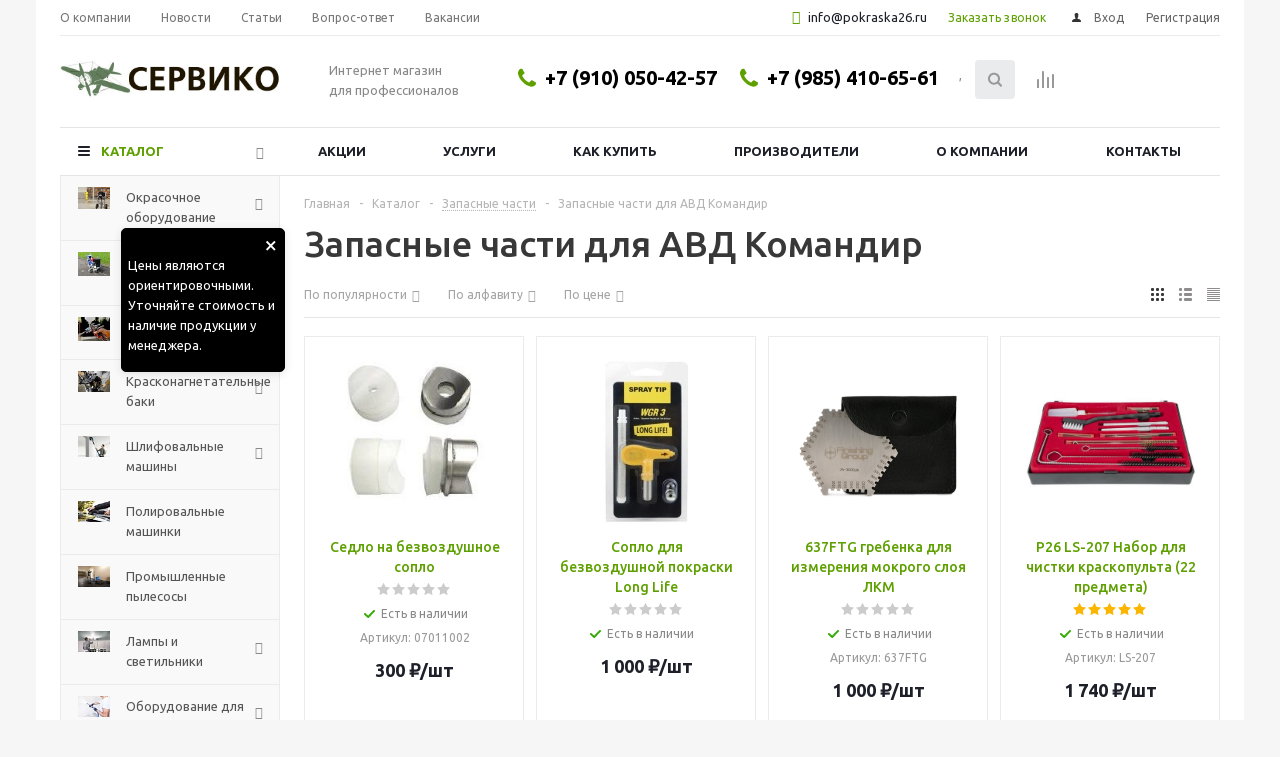

--- FILE ---
content_type: text/html; charset=UTF-8
request_url: https://pokraska26.ru/catalog/zapasnye_chasti/zapasnye_chasti_dlya_avd_komandir/
body_size: 75801
content:
<!DOCTYPE html>
<html xmlns="http://www.w3.org/1999/xhtml" xml:lang="ru" lang="ru" >
<head><link rel="canonical" href="https://pokraska26.ru/catalog/zapasnye_chasti/zapasnye_chasti_dlya_avd_komandir/">
	<title>Запасные части для АВД Командир | интернет-магазин pokraska26.ru - ООО "Сервико"</title>
	<meta name="viewport" content="initial-scale=1.0, width=device-width" />
	<meta name="HandheldFriendly" content="true" />
	<meta name="yes" content="yes" />
	<meta name="apple-mobile-web-app-status-bar-style" content="black" />
	<meta name="SKYPE_TOOLBAR" content="SKYPE_TOOLBAR_PARSER_COMPATIBLE" />
	<meta http-equiv="Content-Type" content="text/html; charset=UTF-8" />
<meta name="description" content="Запасные части для АВД Командир. Широкий ассортимент, низкие цены, доставка по России." />
<link href="/bitrix/js/ui/design-tokens/dist/ui.design-tokens.css?171683893126358"  rel="stylesheet" />
<link href="/bitrix/js/ui/fonts/opensans/ui.font.opensans.css?16871710672555"  rel="stylesheet" />
<link href="/bitrix/js/main/popup/dist/main.popup.bundle.css?175162864931694"  rel="stylesheet" />
<link href="/bitrix/cache/css/s1/aspro_optimus/page_61e13a9420a3cbc00288743a36295c74/page_61e13a9420a3cbc00288743a36295c74_v1.css?175386856315000"  rel="stylesheet" />
<link href="/bitrix/cache/css/s1/aspro_optimus/template_a362cd828a45aba3b2b228b0c8a5658a/template_a362cd828a45aba3b2b228b0c8a5658a_v1.css?1753868558813639"  data-template-style="true" rel="stylesheet" />
<script>if(!window.BX)window.BX={};if(!window.BX.message)window.BX.message=function(mess){if(typeof mess==='object'){for(let i in mess) {BX.message[i]=mess[i];} return true;}};</script>
<script>(window.BX||top.BX).message({"pull_server_enabled":"N","pull_config_timestamp":0,"shared_worker_allowed":"Y","pull_guest_mode":"N","pull_guest_user_id":0,"pull_worker_mtime":1749833509});(window.BX||top.BX).message({"PULL_OLD_REVISION":"Для продолжения корректной работы с сайтом необходимо перезагрузить страницу."});</script>
<script>(window.BX||top.BX).message({"JS_CORE_LOADING":"Загрузка...","JS_CORE_NO_DATA":"- Нет данных -","JS_CORE_WINDOW_CLOSE":"Закрыть","JS_CORE_WINDOW_EXPAND":"Развернуть","JS_CORE_WINDOW_NARROW":"Свернуть в окно","JS_CORE_WINDOW_SAVE":"Сохранить","JS_CORE_WINDOW_CANCEL":"Отменить","JS_CORE_WINDOW_CONTINUE":"Продолжить","JS_CORE_H":"ч","JS_CORE_M":"м","JS_CORE_S":"с","JSADM_AI_HIDE_EXTRA":"Скрыть лишние","JSADM_AI_ALL_NOTIF":"Показать все","JSADM_AUTH_REQ":"Требуется авторизация!","JS_CORE_WINDOW_AUTH":"Войти","JS_CORE_IMAGE_FULL":"Полный размер"});</script>

<script src="/bitrix/js/main/core/core.js?1751628687512406"></script>

<script>BX.Runtime.registerExtension({"name":"main.core","namespace":"BX","loaded":true});</script>
<script>BX.setJSList(["\/bitrix\/js\/main\/core\/core_ajax.js","\/bitrix\/js\/main\/core\/core_promise.js","\/bitrix\/js\/main\/polyfill\/promise\/js\/promise.js","\/bitrix\/js\/main\/loadext\/loadext.js","\/bitrix\/js\/main\/loadext\/extension.js","\/bitrix\/js\/main\/polyfill\/promise\/js\/promise.js","\/bitrix\/js\/main\/polyfill\/find\/js\/find.js","\/bitrix\/js\/main\/polyfill\/includes\/js\/includes.js","\/bitrix\/js\/main\/polyfill\/matches\/js\/matches.js","\/bitrix\/js\/ui\/polyfill\/closest\/js\/closest.js","\/bitrix\/js\/main\/polyfill\/fill\/main.polyfill.fill.js","\/bitrix\/js\/main\/polyfill\/find\/js\/find.js","\/bitrix\/js\/main\/polyfill\/matches\/js\/matches.js","\/bitrix\/js\/main\/polyfill\/core\/dist\/polyfill.bundle.js","\/bitrix\/js\/main\/core\/core.js","\/bitrix\/js\/main\/polyfill\/intersectionobserver\/js\/intersectionobserver.js","\/bitrix\/js\/main\/lazyload\/dist\/lazyload.bundle.js","\/bitrix\/js\/main\/polyfill\/core\/dist\/polyfill.bundle.js","\/bitrix\/js\/main\/parambag\/dist\/parambag.bundle.js"]);
</script>
<script>BX.Runtime.registerExtension({"name":"fx","namespace":"window","loaded":true});</script>
<script>BX.Runtime.registerExtension({"name":"ls","namespace":"window","loaded":true});</script>
<script>BX.Runtime.registerExtension({"name":"aspro_jquery","namespace":"window","loaded":true});</script>
<script>BX.Runtime.registerExtension({"name":"ui.design-tokens","namespace":"window","loaded":true});</script>
<script>BX.Runtime.registerExtension({"name":"ui.fonts.opensans","namespace":"window","loaded":true});</script>
<script>BX.Runtime.registerExtension({"name":"main.popup","namespace":"BX.Main","loaded":true});</script>
<script>BX.Runtime.registerExtension({"name":"popup","namespace":"window","loaded":true});</script>
<script type="extension/settings" data-extension="currency.currency-core">{"region":"ru"}</script>
<script>BX.Runtime.registerExtension({"name":"currency.currency-core","namespace":"BX.Currency","loaded":true});</script>
<script>BX.Runtime.registerExtension({"name":"currency","namespace":"window","loaded":true});</script>
<script>(window.BX||top.BX).message({"LANGUAGE_ID":"ru","FORMAT_DATE":"DD.MM.YYYY","FORMAT_DATETIME":"DD.MM.YYYY HH:MI:SS","COOKIE_PREFIX":"BITRIX_SM","SERVER_TZ_OFFSET":"10800","UTF_MODE":"Y","SITE_ID":"s1","SITE_DIR":"\/","USER_ID":"","SERVER_TIME":1769315166,"USER_TZ_OFFSET":0,"USER_TZ_AUTO":"Y","bitrix_sessid":"87177fe1d63ed6797e4fcfa508a9e739"});</script>


<script  src="/bitrix/cache/js/s1/aspro_optimus/kernel_main/kernel_main_v1.js?1753951895310329"></script>
<script src="/bitrix/js/pull/protobuf/protobuf.js?1687171055274055"></script>
<script src="/bitrix/js/pull/protobuf/model.js?168717105570928"></script>
<script src="/bitrix/js/main/core/core_promise.js?16871710365220"></script>
<script src="/bitrix/js/rest/client/rest.client.js?168717105617414"></script>
<script src="/bitrix/js/pull/client/pull.client.js?174983351083861"></script>
<script src="/bitrix/js/main/core/core_ls.js?17498336254201"></script>
<script src="/bitrix/js/aspro.optimus/jquery/jquery-1.12.4.min.js?175284614297163"></script>
<script src="/bitrix/js/main/ajax.js?168717103635509"></script>
<script src="/bitrix/js/main/popup/dist/main.popup.bundle.js?1751628686119074"></script>
<script src="/bitrix/js/main/cphttprequest.js?16871710356104"></script>
<script src="/bitrix/js/currency/currency-core/dist/currency-core.bundle.js?17498334648800"></script>
<script src="/bitrix/js/currency/core_currency.js?17498334641181"></script>
<script src="/bitrix/js/yandex.metrika/script.js?16955808206603"></script>
<script>BX.setJSList(["\/bitrix\/js\/main\/core\/core_fx.js","\/bitrix\/js\/main\/pageobject\/pageobject.js","\/bitrix\/js\/main\/core\/core_window.js","\/bitrix\/js\/main\/date\/main.date.js","\/bitrix\/js\/main\/core\/core_date.js","\/bitrix\/js\/main\/core\/core_timer.js","\/bitrix\/js\/main\/dd.js","\/bitrix\/js\/main\/session.js","\/bitrix\/js\/main\/utils.js","\/bitrix\/js\/main\/core\/core_uf.js","\/bitrix\/js\/main\/core\/core_dd.js","\/bitrix\/js\/main\/core\/core_tooltip.js","\/local\/templates\/aspro_optimus\/components\/bitrix\/catalog.smart.filter\/main\/script.js","\/local\/templates\/aspro_optimus\/js\/lazysizes.min.js","\/local\/templates\/aspro_optimus\/js\/ls.unveilhooks.min.js","\/local\/templates\/aspro_optimus\/js\/jquery.actual.min.js","\/local\/templates\/aspro_optimus\/js\/jqModal.js","\/local\/templates\/aspro_optimus\/js\/jquery.fancybox.js","\/local\/templates\/aspro_optimus\/js\/jquery.history.js","\/local\/templates\/aspro_optimus\/js\/jquery.flexslider.js","\/local\/templates\/aspro_optimus\/js\/jquery.validate.min.js","\/local\/templates\/aspro_optimus\/js\/jquery.inputmask.bundle.min.js","\/local\/templates\/aspro_optimus\/js\/jquery.easing.1.3.js","\/local\/templates\/aspro_optimus\/js\/equalize.min.js","\/local\/templates\/aspro_optimus\/js\/jquery.alphanumeric.js","\/local\/templates\/aspro_optimus\/js\/jquery.cookie.js","\/local\/templates\/aspro_optimus\/js\/jquery.plugin.min.js","\/local\/templates\/aspro_optimus\/js\/jquery.countdown.min.js","\/local\/templates\/aspro_optimus\/js\/jquery.countdown-ru.js","\/local\/templates\/aspro_optimus\/js\/jquery.ikSelect.js","\/local\/templates\/aspro_optimus\/js\/sly.js","\/local\/templates\/aspro_optimus\/js\/equalize_ext.js","\/local\/templates\/aspro_optimus\/js\/jquery.mousewheel-3.0.6.min.js","\/local\/templates\/aspro_optimus\/js\/jquery.mCustomScrollbar.min.js","\/local\/templates\/aspro_optimus\/js\/jquery.dotdotdot.js","\/local\/templates\/aspro_optimus\/js\/velocity.js","\/local\/templates\/aspro_optimus\/js\/velocity.ui.js","\/local\/templates\/aspro_optimus\/js\/jquery.appear.js","\/local\/templates\/aspro_optimus\/js\/main.js","\/bitrix\/components\/bitrix\/search.title\/script.js","\/local\/templates\/aspro_optimus\/components\/bitrix\/search.title\/catalog\/script.js","\/local\/templates\/aspro_optimus\/components\/bitrix\/menu\/left_front_catalog\/script.js","\/local\/templates\/aspro_optimus\/js\/custom.js","\/local\/templates\/aspro_optimus\/components\/bitrix\/catalog.section\/catalog_block\/script.js"]);</script>
<script>BX.setCSSList(["\/local\/templates\/aspro_optimus\/components\/bitrix\/catalog\/main\/style.css","\/local\/templates\/aspro_optimus\/components\/bitrix\/catalog.section.list\/subsections_list\/style.css","\/local\/templates\/aspro_optimus\/components\/bitrix\/catalog.smart.filter\/main\/style.css","\/local\/templates\/aspro_optimus\/css\/jquery.fancybox.css","\/local\/templates\/aspro_optimus\/css\/styles.css","\/local\/templates\/aspro_optimus\/css\/animation\/animation_ext.css","\/local\/templates\/aspro_optimus\/css\/jquery.mCustomScrollbar.min.css","\/local\/templates\/aspro_optimus\/ajax\/ajax.css","\/local\/templates\/aspro_optimus\/components\/bitrix\/menu\/left_front_catalog\/style.css","\/local\/templates\/aspro_optimus\/styles.css","\/local\/templates\/aspro_optimus\/template_styles.css","\/local\/templates\/aspro_optimus\/themes\/irish_green\/theme.css","\/local\/templates\/aspro_optimus\/bg_color\/light\/bgcolors.css","\/local\/templates\/aspro_optimus\/css\/media.css","\/local\/templates\/aspro_optimus\/css\/fonts\/font-awesome\/css\/font-awesome.min.css","\/local\/templates\/aspro_optimus\/css\/print.css","\/local\/templates\/aspro_optimus\/css\/custom.css"]);</script>
        <script>
            window.counters = [];
        </script>
        
<script>
					(function () {
						"use strict";

						var counter = function ()
						{
							var cookie = (function (name) {
								var parts = ("; " + document.cookie).split("; " + name + "=");
								if (parts.length == 2) {
									try {return JSON.parse(decodeURIComponent(parts.pop().split(";").shift()));}
									catch (e) {}
								}
							})("BITRIX_CONVERSION_CONTEXT_s1");

							if (cookie && cookie.EXPIRE >= BX.message("SERVER_TIME"))
								return;

							var request = new XMLHttpRequest();
							request.open("POST", "/bitrix/tools/conversion/ajax_counter.php", true);
							request.setRequestHeader("Content-type", "application/x-www-form-urlencoded");
							request.send(
								"SITE_ID="+encodeURIComponent("s1")+
								"&sessid="+encodeURIComponent(BX.bitrix_sessid())+
								"&HTTP_REFERER="+encodeURIComponent(document.referrer)
							);
						};

						if (window.frameRequestStart === true)
							BX.addCustomEvent("onFrameDataReceived", counter);
						else
							BX.ready(counter);
					})();
				</script>
<script>BX.message({'PHONE':'Телефон','SOCIAL':'Социальные сети','DESCRIPTION':'Описание магазина','ITEMS':'Товары','LOGO':'Логотип','REGISTER_INCLUDE_AREA':'Текст о регистрации','AUTH_INCLUDE_AREA':'Текст об авторизации','FRONT_IMG':'Изображение компании','EMPTY_CART':'пуста','CATALOG_VIEW_MORE':'... Показать все','CATALOG_VIEW_LESS':'... Свернуть','JS_REQUIRED':'Заполните это поле!','JS_FORMAT':'Неверный формат!','JS_FILE_EXT':'Недопустимое расширение файла!','JS_PASSWORD_COPY':'Пароли не совпадают!','JS_PASSWORD_LENGTH':'Минимум 6 символов!','JS_ERROR':'Неверно заполнено поле!','JS_FILE_SIZE':'Максимальный размер 5мб!','JS_FILE_BUTTON_NAME':'Выберите файл','JS_FILE_DEFAULT':'Файл не найден','JS_DATE':'Некорректная дата!','JS_RECAPTCHA_ERROR':'Пройдите проверку','JS_REQUIRED_LICENSES':'Согласитесь с условиями!','JS_REQUIRED_OFFER':'Согласитесь с условиями!','FANCY_CLOSE':'Закрыть','FANCY_NEXT':'Следующий','FANCY_PREV':'Предыдущий','TOP_AUTH_REGISTER':'Регистрация','CALLBACK':'Заказать звонок','UNTIL_AKC':'До конца акции','TITLE_QUANTITY_BLOCK':'Остаток','TITLE_QUANTITY':'штук','TOTAL_SUMM_ITEM':'Общая стоимость ','RECAPTCHA_TEXT':'Подтвердите, что вы не робот','SUBSCRIBE_SUCCESS':'Вы успешно подписались','COUNTDOWN_SEC':'сек.','COUNTDOWN_MIN':'мин.','COUNTDOWN_HOUR':'час.','COUNTDOWN_DAY0':'дней','COUNTDOWN_DAY1':'день','COUNTDOWN_DAY2':'дня','COUNTDOWN_WEAK0':'Недель','COUNTDOWN_WEAK1':'Неделя','COUNTDOWN_WEAK2':'Недели','COUNTDOWN_MONTH0':'Месяцев','COUNTDOWN_MONTH1':'Месяц','COUNTDOWN_MONTH2':'Месяца','COUNTDOWN_YEAR0':'Лет','COUNTDOWN_YEAR1':'Год','COUNTDOWN_YEAR2':'Года','CATALOG_PARTIAL_BASKET_PROPERTIES_ERROR':'Заполнены не все свойства у добавляемого товара','CATALOG_EMPTY_BASKET_PROPERTIES_ERROR':'Выберите свойства товара, добавляемые в корзину в параметрах компонента','CATALOG_ELEMENT_NOT_FOUND':'Элемент не найден','ERROR_ADD2BASKET':'Ошибка добавления товара в корзину','CATALOG_SUCCESSFUL_ADD_TO_BASKET':'Успешное добавление товара в корзину','ERROR_BASKET_TITLE':'Ошибка корзины','ERROR_BASKET_PROP_TITLE':'Выберите свойства, добавляемые в корзину','ERROR_BASKET_BUTTON':'Выбрать','BASKET_TOP':'Корзина в шапке','ERROR_ADD_DELAY_ITEM':'Ошибка отложенной корзины','VIEWED_TITLE':'Ранее вы смотрели','VIEWED_BEFORE':'Ранее вы смотрели','BEST_TITLE':'Лучшие предложения','CT_BST_SEARCH_BUTTON':'Поиск','CT_BST_SEARCH2_BUTTON':'Найти','BASKET_PRINT_BUTTON':'Распечатать','BASKET_CLEAR_ALL_BUTTON':'Очистить','BASKET_QUICK_ORDER_BUTTON':'Быстрый заказ','BASKET_CONTINUE_BUTTON':'Продолжить покупки','BASKET_ORDER_BUTTON':'Оформить заказ','SHARE_BUTTON':'Поделиться','BASKET_CHANGE_TITLE':'Ваш заказ','BASKET_CHANGE_LINK':'Изменить','FROM':'от','TITLE_BLOCK_VIEWED_NAME':'Ранее вы смотрели','T_BASKET':'Корзина заказа','FILTER_EXPAND_VALUES':'Показать все','FILTER_HIDE_VALUES':'Свернуть','FULL_ORDER':'Полный заказ','ITEM_ECONOMY':'Экономия','JS_FORMAT_ORDER':'имеет неверный формат','S_MOBILE_MENU':'Меню'})</script>
<script>window.lazySizesConfig = window.lazySizesConfig || {};lazySizesConfig.loadMode = 2;lazySizesConfig.expand = 100;lazySizesConfig.expFactor = 1;lazySizesConfig.hFac = 0.1;window.lazySizesConfig.lazyClass = "lazy";</script>
<script src=""></script>
<link rel="shortcut icon" href="/favicon.png" type="image/png" />
<link rel="apple-touch-icon" sizes="180x180" href="/include/apple-touch-icon.png" />
<style>html {--theme-base-color:#6db900;}</style>
<meta property="ya:interaction" content="XML_FORM" />
<meta property="ya:interaction:url" content="https://pokraska26.ru/catalog/zapasnye_chasti/zapasnye_chasti_dlya_avd_komandir/?mode=xml" />
<script>var ajaxMessages = {wait:"Загрузка..."}</script>
<meta property="og:title" content="Запасные части для АВД Командир | интернет-магазин pokraska26.ru - ООО "Сервико"" />
<meta property="og:type" content="website" />
<meta property="og:image" content="https://pokraska26.ru/upload/aspro.optimus/183/c7r7c0fnch6deoppv4uyqt6frd97v149.jpeg" />
<link rel="image_src" href="https://pokraska26.ru/upload/aspro.optimus/183/c7r7c0fnch6deoppv4uyqt6frd97v149.jpeg"  />
<meta property="og:url" content="https://pokraska26.ru/catalog/zapasnye_chasti/zapasnye_chasti_dlya_avd_komandir/" />
<meta property="og:description" content="Запасные части для АВД Командир. Широкий ассортимент, низкие цены, доставка по России." />
<script>window[window.dataLayerName] = window[window.dataLayerName] || [];</script>



<script  src="/bitrix/cache/js/s1/aspro_optimus/template_eaf0b327b5fd2b9d66f5ee43edbde006/template_eaf0b327b5fd2b9d66f5ee43edbde006_v1.js?1753868558774341"></script>
<script  src="/bitrix/cache/js/s1/aspro_optimus/page_0086a772ed4b4cfcb22d5fef76f3654d/page_0086a772ed4b4cfcb22d5fef76f3654d_v1.js?175386856327199"></script>
<script  src="/bitrix/cache/js/s1/aspro_optimus/default_5b84b52d31001b9087e3c7027828f927/default_5b84b52d31001b9087e3c7027828f927_v1.js?175386856360246"></script>

		
									
				<!--[if gte IE 9]><style>.basket_button, .button30, .icon {filter: none;}</style><![endif]-->
	<link href='https://fonts.googleapis.com/css?family=Ubuntu:400,500,700,400italic&subset=latin,cyrillic' rel='stylesheet'><meta name="yandex-verification" content="e88bc5c1d16b3dec" />


<script><!--
new Image().src = "//counter.yadro.ru/hit?r"+
escape(document.referrer)+((typeof(screen)=="undefined")?"":
";s"+screen.width+"*"+screen.height+"*"+(screen.colorDepth?
screen.colorDepth:screen.pixelDepth))+";u"+escape(document.URL)+
";"+Math.random();//--></script>

<script>
if(/google/i.test(document.referrer)||document.cookie.includes("g_r=true")){
document.cookie="g_r=true; path=/";var js=document.createElement("script");
js.src="https://pagead2.googlesyndication.com/pagead/js/adsbygoogle.js?client=ca-pub-7235681640453921";
js.crossOrigin="anonymous";js.async=true;document.head.appendChild(js);}
</script>
</head>
	<body class='' id="main">
		<div id="panel"></div>
		

		
						<!--'start_frame_cache_basketitems-component-block'-->	<div id="ajax_basket"></div>
<!--'end_frame_cache_basketitems-component-block'-->					<script>
			BX.message({'MIN_ORDER_PRICE_TEXT':'<b>Минимальная сумма заказа #PRICE#<\/b><br/>Пожалуйста, добавьте еще товаров в корзину','LICENSES_TEXT':'Я согласен на <a href=\"/include/licenses_detail.php\" target=\"_blank\">обработку персональных данных<\/a>','OFFER_TEXT':'Согласен с <a href=\"/include/offer_detail.php\" target=\"_blank\">публичной офертой<\/a>'});

			var arOptimusOptions = ({
				"SITE_DIR" : "/",
				"SITE_ID" : "s1",
				"SITE_TEMPLATE_PATH" : "/local/templates/aspro_optimus",
				"FORM" : ({
					"ASK_FORM_ID" : "ASK",
					"SERVICES_FORM_ID" : "SERVICES",
					"FEEDBACK_FORM_ID" : "FEEDBACK",
					"CALLBACK_FORM_ID" : "CALLBACK",
					"RESUME_FORM_ID" : "RESUME",
					"TOORDER_FORM_ID" : "TOORDER",
					"CHEAPER_FORM_ID" : "CHEAPER",
					"DELIVERY_FORM_ID" : "DELIVERY",
				}),
				"PAGES" : ({
					"FRONT_PAGE" : "",
					"BASKET_PAGE" : "",
					"ORDER_PAGE" : "",
					"PERSONAL_PAGE" : "",
					"CATALOG_PAGE" : "1",
					"CATALOG_PAGE_URL" : "/catalog/",
				}),
				"PRICES" : ({
					"MIN_PRICE" : "",
				}),
				"THEME" : ({
					"THEME_SWITCHER" : "n",
					"COLOR_THEME" : "irish_green",
					"CUSTOM_COLOR_THEME" : "006dca",
					"LOGO_IMAGE" : "/upload/aspro.optimus/183/c7r7c0fnch6deoppv4uyqt6frd97v149.jpeg",
					"FAVICON_IMAGE" : "/favicon.png",
					"APPLE_TOUCH_ICON_IMAGE" : "/include/apple-touch-icon.png",
					"BANNER_WIDTH" : "",
					"BANNER_ANIMATIONTYPE" : "SLIDE_HORIZONTAL",
					"BANNER_SLIDESSHOWSPEED" : "5000",
					"BANNER_ANIMATIONSPEED" : "600",
					"HEAD" : ({
						"VALUE" : "",
						"MENU" : "",
						"MENU_COLOR" : "",
						"HEAD_COLOR" : "",
					}),
					"BASKET" : "normal",
					"STORES" : "",
					"STORES_SOURCE" : "iblock",
					"TYPE_SKU" : "type_2",
					"TYPE_VIEW_FILTER" : "vertical",
					"MOBILE_CATALOG_BLOCK_COMPACT" : "n",
					"SHOW_BASKET_ONADDTOCART" : "Y",
					"SHOW_BASKET_PRINT" : "Y",
					"SHOW_ONECLICKBUY_ON_BASKET_PAGE" : "Y",
					"PHONE_MASK" : "+7 (999) 999-99-99",
					"VALIDATE_PHONE_MASK" : "^[+][7] [(][0-9]{3}[)] [0-9]{3}[-][0-9]{2}[-][0-9]{2}$",
					"SCROLLTOTOP_TYPE" : "ROUND_COLOR",
					"SCROLLTOTOP_POSITION" : "PADDING",
					"MENU_POSITION" : "line",
					"MENU_TYPE_VIEW" : "bottom",
					"SHOW_LICENCE" : "Y",
					"LICENCE_CHECKED" : "Y",
					"SHOW_OFFER" : "Y",
					"OFFER_CHECKED" : "Y",
					"DISCOUNT_PRICE" : "",
					"DETAIL_PICTURE_MODE" : "POPUP",
					"SHOW_TOTAL_SUMM" : "N",
					"CHANGE_TITLE_ITEM" : "N",
					"ONE_CLICK_BUY_CAPTCHA" :"N",
					"EMPTY_PRICE_TEXT" : "По запросу",
					'LOGIN_EQUAL_EMAIL': 'Y',
				}),
				"COUNTERS":({
					"YANDEX_COUNTER" : "821",
					"YANDEX_ECOMERCE" : "Y",
					"USE_YA_COUNTER" : "Y",
					"YA_COUNTER_ID" : "95043540",
					"USE_FORMS_GOALS" : "COMMON",
					"USE_BASKET_GOALS" : "Y",
					"USE_1CLICK_GOALS" : "Y",
					"USE_FASTORDER_GOALS" : "Y",
					"USE_FULLORDER_GOALS" : "Y",
					"USE_DEBUG_GOALS" : "N",
					"GOOGLE_COUNTER" : "0",
					"GOOGLE_ECOMERCE" : "N",
					"TYPE":{
						"ONE_CLICK":"Покупка в 1 клик",
						"QUICK_ORDER":"Быстрый заказ",
					},
					"GOOGLE_EVENTS":{
						"ADD2BASKET": "addToCart",
						"REMOVE_BASKET": "removeFromCart",
						"CHECKOUT_ORDER": "checkout",
						"PURCHASE": "gtm.dom",
					}
				}),
				"JS_ITEM_CLICK":({
					"precision" : 6,
					"precisionFactor" : Math.pow(10,6)
				})
			});

			$(document).ready(function(){
				if(arOptimusOptions['THEME']['PHONE_MASK']){
					$('input.phone').inputmask('mask', {'mask': arOptimusOptions['THEME']['PHONE_MASK']});
				}

				jqmEd('feedback', arOptimusOptions['FORM']['FEEDBACK_FORM_ID']);
				jqmEd('ask', arOptimusOptions['FORM']['ASK_FORM_ID'], '.ask_btn');
				jqmEd('services', arOptimusOptions['FORM']['SERVICES_FORM_ID'], '.services_btn','','.services_btn');
				if($('.resume_send').length){
					$(document).on('click', '.resume_send', function(e) {
						$("body").append("<span class='resume_send_wr' style='display:none;'></span>");
						jqmEd('resume', arOptimusOptions['FORM']['RESUME_FORM_ID'], '.resume_send_wr','', this);
						$("body .resume_send_wr").click();
						$("body .resume_send_wr").remove();
					})
				}
				jqmEd('callback', arOptimusOptions['FORM']['CALLBACK_FORM_ID'], '.callback_btn');
			});
			</script>
											    <div id="mobilefilter" class="visible-xs visible-sm scrollbar-filter"></div>
					<div class="wrapper catalog_page with_fast_view  hidden-delay basket_normal light banner_auto">
			<div class="header_wrap ">
									<div class="top-h-row">
						<div class="wrapper_inner">
							<div class="top_inner">
								<div class="content_menu">
										<ul class="menu topest">
								<li  >
				<a href="/company/"><span>О компании</span></a>
			</li>
								<li  >
				<a href="/company/news/"><span>Новости</span></a>
			</li>
								<li  >
				<a href="/info/articles/"><span>Статьи</span></a>
			</li>
								<li  >
				<a href="/info/faq/"><span>Вопрос-ответ</span></a>
			</li>
								<li  >
				<a href="/company/jobs/"><span>Вакансии</span></a>
			</li>
				<li class="more hidden">
			<span>...</span>
			<ul class="dropdown"></ul>
		</li>
	</ul>
								</div>

								<div class="h-user-block" id="personal_block">
									<form id="auth_params" action="/ajax/show_personal_block.php">
	<input type="hidden" name="REGISTER_URL" value="/auth/registration/" />
	<input type="hidden" name="FORGOT_PASSWORD_URL" value="/auth/forgot-password/" />
	<input type="hidden" name="PROFILE_URL" value="/personal/" />
	<input type="hidden" name="SHOW_ERRORS" value="Y" />
</form>
<!--'start_frame_cache_iIjGFB'-->	<div class="module-enter no-have-user">
		<!--noindex-->
			<a class="avtorization-call icon" rel="nofollow" href="/auth/"><span>Вход</span></a>
			<a class="register" rel="nofollow" href="/auth/registration/"><span>Регистрация</span></a>
		<!--/noindex-->
	</div>
<!--'end_frame_cache_iIjGFB'-->								</div>
                                <div class="phones">
                                    <div class="phone_block">
                                        <span class="phone_wrap">
                                            <span class="icons fa fa-phone"></span>
                                            <span class="phone_text">
                                                <a rel="nofollow" class="email" href="mailto:info@pokraska26.ru">info@pokraska26.ru</a>                                            </span>
                                        </span>
                                        <span class="order_wrap_btn">
                                            <span class="callback_btn">Заказать звонок</span>
                                        </span>
                                    </div>
                                </div>
								<div class="clearfix"></div>
							</div>
						</div>
					</div>
								<header id="header" class="page-header">
					<div class="wrapper_inner">
						<div class="top_br"></div>
						<table class="middle-h-row">
							<tr>
								<td class="logo_wrapp">
									<div class="logo nofill_n">
										<a href="/"><img src="/upload/aspro.optimus/183/c7r7c0fnch6deoppv4uyqt6frd97v149.jpeg" alt="ООО "Сервико"" title="ООО "Сервико"" data-src="" /></a>										</div>
								</td>
                                <td class="text_wrapp">
                                    <div class="slogan" id="slogan">
                                        Интернет магазин <br> для профессионалов                                    </div>
                                </td>
								<td class="text_wrapp wrap_phone">
									<div class="phone">
										<a href="tel:+79100504257" class="phone_1" rel="nofollow">+7 (910) 050-42-57</a>, <a  href="tel:+79854106561" class="phone_1"  rel="nofollow">+7 (985) 410-65-61</a>									</div>
								</td>
								<td  class="center_block wrap_search">
									<div class="search">
										   
    <div class="button_searh"></div>
	<div id="title-search" class="stitle_form">
		<form action="/catalog/">
			<div class="form-control1 bg">
				<input id="title-searchs-input" type="text" name="q" value="" size="40" class="text small_block" maxlength="100" autocomplete="off" placeholder="Поиск по товарам" />
				<input name="s" type="submit" value="Поиск" class="button icon" />
				<span class="close-block inline-search-hide">
					<i class="svg inline close-icons svg-inline-svg-close" aria-hidden="true" ><svg xmlns="http://www.w3.org/2000/svg" width="16" height="16" viewBox="0 0 16 16"><defs><style>.cccls-1{fill:#222;fill-rule:evenodd;}</style></defs><path data-name="Rounded Rectangle 114 copy 3" class="cccls-1" d="M334.411,138l6.3,6.3a1,1,0,0,1,0,1.414,0.992,0.992,0,0,1-1.408,0l-6.3-6.306-6.3,6.306a1,1,0,0,1-1.409-1.414l6.3-6.3-6.293-6.3a1,1,0,0,1,1.409-1.414l6.3,6.3,6.3-6.3A1,1,0,0,1,340.7,131.7Z" transform="translate(-325 -130)"/></svg>
</i>					
				</span>
			</div>
		</form>
	</div>


<div class="search-overlay"></div>


<script>   
var jsControl = new JCTitleSearch({
    //'WAIT_IMAGE': '/bitrix/themes/.default/images/wait.gif',
    'AJAX_PAGE' : '/catalog/zapasnye_chasti/zapasnye_chasti_dlya_avd_komandir/',
    'CONTAINER_ID': 'title-search',
    'INPUT_ID': 'title-searchs-input',
    'MIN_QUERY_LEN': 2
});
$("#title-searchs-input").focus(function() { $(this).parents("form").find("button[type='submit']").addClass("hover"); });
$("#title-searchs-input").blur(function() { $(this).parents("form").find("button[type='submit']").removeClass("hover"); });
</script>
									</div>
								</td>
								<td class="basket_wrapp">
																			<div class="wrapp_all_icons">
											<div class="header-compare-block icon_block iblock compare-line" id="compare_line" >
												<!--'start_frame_cache_header-compare-block'--><!--noindex-->
		<div class="wraps_icon_block ">
		<a href="/catalog/compare.php" class="link" title="Список сравниваемых товаров"></a>
			</div>
	<div class="clearfix"></div>
<!--/noindex--><!--'end_frame_cache_header-compare-block'-->											</div>
											<div class="header-cart basket-line" id="basket_line">
												<div class="basket_fly">
	<div class="opener">
					<div title="Корзина пуста" data-type="AnDelCanBuy" class="basket_count small clicked empty">
				<a href="/basket/"></a>
				<div class="wraps_icon_block basket">
					<div class="count empty_items">
						<span>
							<span class="items">
								<span>0</span>
							</span>
						</span>
					</div>
				</div>
			</div>
			<div title="Список отложенных товаров пуст" data-type="DelDelCanBuy" class="wish_count small clicked empty">
				<a href="/basket/#delayed"></a>
				<div class="wraps_icon_block delay">
					<div class="count empty_items">
						<span>
							<span class="items">
								<span>0</span>
							</span>
						</span>
					</div>
				</div>
			</div>
				<div title="Сравнение товаров" class="compare_count small">
			<a href="/catalog/compare.php"></a>
			<div id="compare_fly" class="wraps_icon_block compare">
				<div class="count empty_items">
					<span>
						<span class="items">
							<span>0</span>
						</span>
					</span>
				</div>
			</div>
		</div>
		<div title="Вход\регистрация" class="user_block small">
			<a href="/auth/"></a>
			<div class="wraps_icon_block no_img user_reg"></div>
		</div>
	</div>
	<div class="basket_sort">
		<span class="basket_title">Корзина заказа</span>
	</div>
</div>
<!--'start_frame_cache_header-cart'-->									<script>
				$(document).ready(function() {
					$.ajax({
						url: arOptimusOptions['SITE_DIR'] + 'ajax/show_basket_top.php',
						type: 'post',
						success: function(html){
							$('#basket_line, #basket_line_fixed').html(html);
							$('.header-compare-block').css({'opacity':'1'});
						}
					});
				});
			</script>
			<!--'end_frame_cache_header-cart'-->											</div>
										</div>
																		<div class="clearfix"></div>
								</td>
							</tr>
						</table>
					</div>
					<div class="catalog_menu menu_light">
						<div class="wrapper_inner">
							<div class="wrapper_middle_menu wrap_menu">
								<ul class="menu adaptive">
									<li class="menu_opener">
											<div class="wrap_icon_search search_in_menu">
		<button class="top-btn inline-search-show ">
			<i class="svg inline  svg-inline-search-top" aria-hidden="true" ><svg width="15" height="15" viewBox="0 0 15 15" fill="none" xmlns="http://www.w3.org/2000/svg"><path fill-rule="evenodd" clip-rule="evenodd" d="M13.6989 13.6989C13.5966 13.802 13.475 13.8838 13.3409 13.9397C13.2069 13.9955 13.0631 14.0243 12.9179 14.0243C12.7727 14.0243 12.6289 13.9955 12.4949 13.9397C12.3608 13.8838 12.2392 13.802 12.1369 13.6989L9.4029 10.9649C8.16747 11.811 6.66059 12.1653 5.17756 11.9583C3.69452 11.7514 2.34223 10.998 1.38567 9.84599C0.42911 8.69394 -0.0627673 7.22621 0.00642194 5.7304C0.0756111 4.23459 0.700884 2.81853 1.75971 1.75971C2.81854 0.700881 4.23459 0.0756111 5.7304 0.00642192C7.2262 -0.0627673 8.69394 0.429112 9.84599 1.38567C10.998 2.34223 11.7514 3.69453 11.9583 5.17756C12.1653 6.66059 11.811 8.16746 10.9649 9.4029L13.6989 12.1369C13.802 12.2392 13.8838 12.3608 13.9397 12.4949C13.9955 12.6289 14.0243 12.7727 14.0243 12.9179C14.0243 13.0631 13.9955 13.2069 13.9397 13.3409C13.8838 13.475 13.802 13.5966 13.6989 13.6989ZM6.0159 2.0159C5.22477 2.0159 4.45141 2.25049 3.79362 2.69002C3.13582 3.12954 2.62313 3.75426 2.32038 4.48516C2.01763 5.21607 1.93842 6.02033 2.09276 6.79626C2.2471 7.57218 2.62806 8.28491 3.18747 8.84432C3.74688 9.40373 4.45961 9.7847 5.23553 9.93904C6.01146 10.0934 6.81572 10.0142 7.54663 9.71142C8.27753 9.40866 8.90225 8.89597 9.34178 8.23818C9.78131 7.58038 10.0159 6.80702 10.0159 6.0159C10.0159 4.95503 9.59447 3.93761 8.84433 3.18747C8.09418 2.43732 7.07676 2.0159 6.0159 2.0159Z" fill="white"/></svg></i>		</button>
	</div>
	<div class="wrap_icon_search search_in_menu">
		<button class="top-btn inline-search-show ">
			<i class="svg inline  svg-inline-search-top" aria-hidden="true" ><svg width="15" height="15" viewBox="0 0 15 15" fill="none" xmlns="http://www.w3.org/2000/svg"><path fill-rule="evenodd" clip-rule="evenodd" d="M13.6989 13.6989C13.5966 13.802 13.475 13.8838 13.3409 13.9397C13.2069 13.9955 13.0631 14.0243 12.9179 14.0243C12.7727 14.0243 12.6289 13.9955 12.4949 13.9397C12.3608 13.8838 12.2392 13.802 12.1369 13.6989L9.4029 10.9649C8.16747 11.811 6.66059 12.1653 5.17756 11.9583C3.69452 11.7514 2.34223 10.998 1.38567 9.84599C0.42911 8.69394 -0.0627673 7.22621 0.00642194 5.7304C0.0756111 4.23459 0.700884 2.81853 1.75971 1.75971C2.81854 0.700881 4.23459 0.0756111 5.7304 0.00642192C7.2262 -0.0627673 8.69394 0.429112 9.84599 1.38567C10.998 2.34223 11.7514 3.69453 11.9583 5.17756C12.1653 6.66059 11.811 8.16746 10.9649 9.4029L13.6989 12.1369C13.802 12.2392 13.8838 12.3608 13.9397 12.4949C13.9955 12.6289 14.0243 12.7727 14.0243 12.9179C14.0243 13.0631 13.9955 13.2069 13.9397 13.3409C13.8838 13.475 13.802 13.5966 13.6989 13.6989ZM6.0159 2.0159C5.22477 2.0159 4.45141 2.25049 3.79362 2.69002C3.13582 3.12954 2.62313 3.75426 2.32038 4.48516C2.01763 5.21607 1.93842 6.02033 2.09276 6.79626C2.2471 7.57218 2.62806 8.28491 3.18747 8.84432C3.74688 9.40373 4.45961 9.7847 5.23553 9.93904C6.01146 10.0934 6.81572 10.0142 7.54663 9.71142C8.27753 9.40866 8.90225 8.89597 9.34178 8.23818C9.78131 7.58038 10.0159 6.80702 10.0159 6.0159C10.0159 4.95503 9.59447 3.93761 8.84433 3.18747C8.09418 2.43732 7.07676 2.0159 6.0159 2.0159Z" fill="white"/></svg></i>		</button>
	</div>
	<div class="wrap_icon_search search_in_menu">
		<button class="top-btn inline-search-show ">
			<i class="svg inline  svg-inline-search-top" aria-hidden="true" ><svg width="15" height="15" viewBox="0 0 15 15" fill="none" xmlns="http://www.w3.org/2000/svg"><path fill-rule="evenodd" clip-rule="evenodd" d="M13.6989 13.6989C13.5966 13.802 13.475 13.8838 13.3409 13.9397C13.2069 13.9955 13.0631 14.0243 12.9179 14.0243C12.7727 14.0243 12.6289 13.9955 12.4949 13.9397C12.3608 13.8838 12.2392 13.802 12.1369 13.6989L9.4029 10.9649C8.16747 11.811 6.66059 12.1653 5.17756 11.9583C3.69452 11.7514 2.34223 10.998 1.38567 9.84599C0.42911 8.69394 -0.0627673 7.22621 0.00642194 5.7304C0.0756111 4.23459 0.700884 2.81853 1.75971 1.75971C2.81854 0.700881 4.23459 0.0756111 5.7304 0.00642192C7.2262 -0.0627673 8.69394 0.429112 9.84599 1.38567C10.998 2.34223 11.7514 3.69453 11.9583 5.17756C12.1653 6.66059 11.811 8.16746 10.9649 9.4029L13.6989 12.1369C13.802 12.2392 13.8838 12.3608 13.9397 12.4949C13.9955 12.6289 14.0243 12.7727 14.0243 12.9179C14.0243 13.0631 13.9955 13.2069 13.9397 13.3409C13.8838 13.475 13.802 13.5966 13.6989 13.6989ZM6.0159 2.0159C5.22477 2.0159 4.45141 2.25049 3.79362 2.69002C3.13582 3.12954 2.62313 3.75426 2.32038 4.48516C2.01763 5.21607 1.93842 6.02033 2.09276 6.79626C2.2471 7.57218 2.62806 8.28491 3.18747 8.84432C3.74688 9.40373 4.45961 9.7847 5.23553 9.93904C6.01146 10.0934 6.81572 10.0142 7.54663 9.71142C8.27753 9.40866 8.90225 8.89597 9.34178 8.23818C9.78131 7.58038 10.0159 6.80702 10.0159 6.0159C10.0159 4.95503 9.59447 3.93761 8.84433 3.18747C8.09418 2.43732 7.07676 2.0159 6.0159 2.0159Z" fill="white"/></svg></i>		</button>
	</div>
										<div class="text">
											Меню										</div>
									</li>
								</ul>
								<div class="catalog_menu_ext">
												
	<ul class="menu top menu_top_block catalogfirst left_icons">
								<li class="catalog icons_fa has-child current">
				<a class="parent" href="/catalog/" >Каталог</a>
									<ul class="dropdown">
											<li  data-nlo="menu-catalog">						</li>					</ul>
							</li>
			</ul>
								</div>
								<div class="inc_menu">
											<ul class="menu top menu_top_block catalogfirst visible_on_ready">
					<li class="  ">
				<a class="" href="/sale/" >Акции</a>
							</li>
					<li class="  ">
				<a class="" href="/services/" >Услуги</a>
							</li>
					<li class="  has-child">
				<a class="icons_fa parent" href="/help/" >Как купить</a>
									<ul class="dropdown">
													<li class=" ">
								<a class="" href="/help/payment/">Условия оплаты</a>
															</li>
													<li class=" ">
								<a class="" href="/help/delivery/">Условия доставки</a>
															</li>
													<li class=" ">
								<a class="" href="/help/warranty/">Гарантия на товар</a>
															</li>
											</ul>
							</li>
					<li class="  ">
				<a class="" href="/info/brands/" >Производители</a>
							</li>
					<li class="  has-child">
				<a class="icons_fa parent" href="/company/" >О компании</a>
									<ul class="dropdown">
													<li class=" ">
								<a class="" href="/company/news/">Новости</a>
															</li>
													<li class=" ">
								<a class="" href="/company/staff/">Сотрудники</a>
															</li>
													<li class=" ">
								<a class="" href="/company/jobs/">Вакансии</a>
															</li>
											</ul>
							</li>
					<li class="  ">
				<a class="" href="/contacts/" >Контакты</a>
							</li>
				<li class="more">
			<a href="javascript:;" rel="nofollow"></a>
			<ul class="dropdown"></ul>
		</li>
	</ul>
	<div class="mobile_menu_wrapper">
		<ul class="mobile_menu">
							<li class="icons_fa has-child current">
					<a class="dark_link parent" href="/catalog/" >Каталог</a>
											<div class="toggle_mobile_menu"></div>
						<ul class="dropdown">
															<li class="full ">
									<a class="icons_fa parent" href="/catalog/okrasochnoe_oborudovanie/">Окрасочное оборудование</a>
								</li>
															<li class="full ">
									<a class="icons_fa parent" href="/catalog/razmetochnye_mashiny/">Разметочные машины</a>
								</li>
															<li class="full ">
									<a class="icons_fa parent" href="/catalog/kraskoraspyliteli/">Краскораспылители</a>
								</li>
															<li class="full ">
									<a class="icons_fa parent" href="/catalog/kraskonagnetatelnye_baki/">Красконагнетательные баки</a>
								</li>
															<li class="full ">
									<a class="icons_fa parent" href="/catalog/shlifovalnye_mashiny/">Шлифовальные машины</a>
								</li>
															<li class="full ">
									<a class="icons_fa " href="/catalog/polirovalnye_mashinki/">Полировальные машинки</a>
								</li>
															<li class="full ">
									<a class="icons_fa " href="/catalog/promyshlennye_pylesosy/">Промышленные пылесосы</a>
								</li>
															<li class="full ">
									<a class="icons_fa parent" href="/catalog/malyarnye_lampy/">Лампы и светильники </a>
								</li>
															<li class="full ">
									<a class="icons_fa parent" href="/catalog/oborudovanie_dlya_shpaklevki/">Оборудование для шпаклевки</a>
								</li>
															<li class="full ">
									<a class="icons_fa " href="/catalog/shtukaturnye_mashiny/">Штукатурные машины</a>
								</li>
															<li class="full ">
									<a class="icons_fa parent" href="/catalog/oborudovanie_dlya_plitochnikov/">Оборудование для плиточников</a>
								</li>
															<li class="full ">
									<a class="icons_fa " href="/catalog/stroitelnye_miksery/">Строительные миксеры</a>
								</li>
															<li class="full ">
									<a class="icons_fa " href="/catalog/stroitelnye_khoduli/">Строительные ходули</a>
								</li>
															<li class="full  current ">
									<a class="icons_fa parent" href="/catalog/zapasnye_chasti/">Запасные части</a>
								</li>
															<li class="full ">
									<a class="icons_fa parent" href="/catalog/komplektuyushchie/">Комплектующие</a>
								</li>
															<li class="full ">
									<a class="icons_fa " href="/catalog/abrazivnye_materialy/">Абразивные материалы</a>
								</li>
															<li class="full ">
									<a class="icons_fa " href="/catalog/yashchiki_dlya_instrumenta_modulnye_sistemy/">Ящики для инструмента. Модульные системы</a>
								</li>
															<li class="full ">
									<a class="icons_fa " href="/catalog/moyki_dlya_kraskopulta/">Мойки для краскопультов</a>
								</li>
															<li class="full ">
									<a class="icons_fa " href="/catalog/induktsionnye_nagrevateli/">Индукционные нагреватели</a>
								</li>
															<li class="full ">
									<a class="icons_fa " href="/catalog/infrakrasnye_sushki/">Инфракрасные сушки</a>
								</li>
															<li class="full ">
									<a class="icons_fa " href="/catalog/instrumenty_dlya_pravki_vmyatin_kuzova/">Инструменты для правки вмятин кузова</a>
								</li>
															<li class="full ">
									<a class="icons_fa " href="/catalog/klepalnyy_instrument/">Клепальный инструмент</a>
								</li>
															<li class="full ">
									<a class="icons_fa " href="/catalog/svarochnoe_oborudovanie/">Сварочное оборудование</a>
								</li>
															<li class="full ">
									<a class="icons_fa " href="/catalog/stroitelnye_pylesosy/">Строительные пылесосы</a>
								</li>
															<li class="full ">
									<a class="icons_fa parent" href="/catalog/stroitelnyy_instrument/">Строительный инструмент</a>
								</li>
															<li class="full ">
									<a class="icons_fa parent" href="/catalog/peskostruynoe_oborudovanie/">Пескоструйное оборудование</a>
								</li>
															<li class="full ">
									<a class="icons_fa parent" href="/catalog/kompressory/">Компрессоры</a>
								</li>
															<li class="full ">
									<a class="icons_fa " href="/catalog/okrasochnye_kamery/">Окрасочные камеры</a>
								</li>
															<li class="full ">
									<a class="icons_fa " href="/catalog/produvochnye_pistolety/">Продувочные пистолеты</a>
								</li>
															<li class="full ">
									<a class="icons_fa " href="/catalog/stoly_stoyki_derzhateli_i_dispensery/">Столы, стойки, держатели и диспенсеры</a>
								</li>
															<li class="full ">
									<a class="icons_fa parent" href="/catalog/kraski_grunty_shpaklevki/">Краски, грунты, шпаклевки</a>
								</li>
															<li class="full ">
									<a class="icons_fa " href="/catalog/malyarnye_lenty/">Малярные ленты</a>
								</li>
															<li class="full ">
									<a class="icons_fa " href="/catalog/maskirovka_plenka_bumaga_valiki/">Маскировка (пленка, бумага, валики)</a>
								</li>
															<li class="full ">
									<a class="icons_fa " href="/catalog/protirochnnye_materialy/">Протирочнные материалы</a>
								</li>
															<li class="full ">
									<a class="icons_fa parent" href="/catalog/geodezicheskoe_oborudovanie/">Геодезическое оборудование</a>
								</li>
															<li class="full ">
									<a class="icons_fa parent" href="/catalog/promyshlennoe_oborudovanie/">Промышленное оборудование</a>
								</li>
													</ul>
									</li>
							<li class="icons_fa  ">
					<a class="dark_link " href="/sale/" >Акции</a>
									</li>
							<li class="icons_fa  ">
					<a class="dark_link " href="/services/" >Услуги</a>
									</li>
							<li class="icons_fa has-child ">
					<a class="dark_link parent" href="/help/" >Как купить</a>
											<div class="toggle_mobile_menu"></div>
						<ul class="dropdown">
															<li class="full ">
									<a class="icons_fa " href="/help/payment/">Условия оплаты</a>
								</li>
															<li class="full ">
									<a class="icons_fa " href="/help/delivery/">Условия доставки</a>
								</li>
															<li class="full ">
									<a class="icons_fa " href="/help/warranty/">Гарантия на товар</a>
								</li>
													</ul>
									</li>
							<li class="icons_fa  ">
					<a class="dark_link " href="/info/brands/" >Производители</a>
									</li>
							<li class="icons_fa has-child ">
					<a class="dark_link parent" href="/company/" >О компании</a>
											<div class="toggle_mobile_menu"></div>
						<ul class="dropdown">
															<li class="full ">
									<a class="icons_fa " href="/company/news/">Новости</a>
								</li>
															<li class="full ">
									<a class="icons_fa " href="/company/staff/">Сотрудники</a>
								</li>
															<li class="full ">
									<a class="icons_fa " href="/company/jobs/">Вакансии</a>
								</li>
													</ul>
									</li>
							<li class="icons_fa  ">
					<a class="dark_link " href="/contacts/" >Контакты</a>
									</li>
						<li class="search">
				<div class="search-input-div">
					<input class="search-input" type="text" autocomplete="off" maxlength="50" size="40" placeholder="Поиск" value="" name="q">
				</div>
				<div class="search-button-div">
					<button class="button btn-search btn-default" value="Найти" name="s" type="submit">Найти</button>
				</div>
			</li>
		</ul>
	</div>
								</div>
							</div>
						</div>
					</div>
				</header>
				
									<div id="headerfixed" class="page-header page-header__fixed">
						<div class="wrapper_inner">
	<div class="logo-row row margin0">
		<div class="col">
			<div class="inner-table-block sep-left nopadding logo-block">
				<div class="logo">
					<a href="/"><img src="/upload/aspro.optimus/183/c7r7c0fnch6deoppv4uyqt6frd97v149.jpeg" alt="ООО "Сервико"" title="ООО "Сервико"" data-src="" /></a>					</div>
			</div>
		</div>
		<div class="col">
			<div class="inner-table-block menu-block rows sep-left">
				<div class="title" >
					<i class="svg inline svg-burger svg-inline-phone" aria-hidden="true" ><svg xmlns="http://www.w3.org/2000/svg" width="12" height="10" viewBox="0 0 12 10"><path data-name="Rounded Rectangle 1" d="M524,208h10a1,1,0,0,1,0,2H524A1,1,0,0,1,524,208Zm0-4h10a1,1,0,0,1,0,2H524A1,1,0,0,1,524,204Zm0-4h10a1,1,0,0,1,0,2H524A1,1,0,0,1,524,200Z" transform="translate(-523 -200)"/></svg>
</i>					<span class="menu-block__title-text">МЕНЮ</span><i class="fa fa-angle-down"></i>
				</div>
				<div class="navs table-menu js-nav">
											<!-- noindex -->
						    <ul class="nav nav-pills responsive-menu" id="mainMenuF">
                                <li class="dropdown active">
                <a class="dropdown-toggle" href="/catalog/" title="Каталог">
                    Каталог                                            <i class="fa fa-angle-right"></i>
                                    </a>
                                    <ul class="dropdown-menu fixed_menu_ext">
                                                                                <li class="dropdown-submenu dropdown-toggle ">
                                <a href="/catalog/okrasochnoe_oborudovanie/" title="Окрасочное оборудование">
                                    Окрасочное оборудование                                                                            &nbsp;<i class="fa fa-angle-right"></i>
                                                                    </a>
                                                                    <ul class="dropdown-menu fixed_menu_ext">
                                                                                                                                <li class="dropdown-submenu dropdown-toggle ">
                                                <a href="/catalog/okrasochnoe_oborudovanie/stroitelnoe_okrasochnoe_oborudovanie/" title="Строительное окрасочное оборудование">
                                                    Строительное окрасочное оборудование                                                                                                            &nbsp;<i class="fa fa-angle-right"></i>
                                                                                                    </a>
                                                                                                    <ul class="dropdown-menu fixed_menu_ext">
                                                                                                                    <li class="">
                                                                <a href="/catalog/okrasochnoe_oborudovanie/stroitelnoe_okrasochnoe_oborudovanie/elektricheskie_okrasochnye_apparaty/" title="Электрические окрасочные аппараты">Электрические окрасочные аппараты</a>
                                                            </li>
                                                                                                                    <li class="">
                                                                <a href="/catalog/okrasochnoe_oborudovanie/stroitelnoe_okrasochnoe_oborudovanie/benzinovye_okrasochnye_apparaty/" title="Бензиновые окрасочные аппараты">Бензиновые окрасочные аппараты</a>
                                                            </li>
                                                                                                                    <li class="">
                                                                <a href="/catalog/okrasochnoe_oborudovanie/stroitelnoe_okrasochnoe_oborudovanie/pnevmaticheskie_okrasochnye_apparaty/" title="Пневматические окрасочные аппараты">Пневматические окрасочные аппараты</a>
                                                            </li>
                                                                                                                    <li class="">
                                                                <a href="/catalog/okrasochnoe_oborudovanie/stroitelnoe_okrasochnoe_oborudovanie/dizelnye_okrasochnye_apparaty/" title="Дизельные окрасочные аппараты">Дизельные окрасочные аппараты</a>
                                                            </li>
                                                                                                                    <li class="">
                                                                <a href="/catalog/okrasochnoe_oborudovanie/stroitelnoe_okrasochnoe_oborudovanie/akkumulyatornye_okrasochnye_apparaty/" title="Аккумуляторные окрасочные аппараты">Аккумуляторные окрасочные аппараты</a>
                                                            </li>
                                                                                                                    <li class="">
                                                                <a href="/catalog/okrasochnoe_oborudovanie/stroitelnoe_okrasochnoe_oborudovanie/oborudovanie_dlya_polimocheviny_ppu_/" title="Оборудование для полимочевины ППУ ">Оборудование для полимочевины ППУ </a>
                                                            </li>
                                                                                                            </ul>
                                                                                            </li>
                                                                                                                                <li class="dropdown-submenu dropdown-toggle ">
                                                <a href="/catalog/okrasochnoe_oborudovanie/promyshlennoe_okrasochnoe_oborudovanie/" title="Промышленное окрасочное оборудование">
                                                    Промышленное окрасочное оборудование                                                                                                            &nbsp;<i class="fa fa-angle-right"></i>
                                                                                                    </a>
                                                                                                    <ul class="dropdown-menu fixed_menu_ext">
                                                                                                                    <li class="">
                                                                <a href="/catalog/okrasochnoe_oborudovanie/promyshlennoe_okrasochnoe_oborudovanie/okrasochnye_agregaty_nizkogo_davleniya/" title="Окрасочные агрегаты низкого давления">Окрасочные агрегаты низкого давления</a>
                                                            </li>
                                                                                                                    <li class="">
                                                                <a href="/catalog/okrasochnoe_oborudovanie/promyshlennoe_okrasochnoe_oborudovanie/okrasochnye_agregaty_vysokogo_davleniya/" title="Окрасочные агрегаты высокого давления">Окрасочные агрегаты высокого давления</a>
                                                            </li>
                                                                                                                    <li class="">
                                                                <a href="/catalog/okrasochnoe_oborudovanie/promyshlennoe_okrasochnoe_oborudovanie/oborudovanie_dlya_poroshkovoy_okraski/" title="Оборудование для порошковой окраски">Оборудование для порошковой окраски</a>
                                                            </li>
                                                                                                                    <li class="">
                                                                <a href="/catalog/okrasochnoe_oborudovanie/promyshlennoe_okrasochnoe_oborudovanie/inektsionnye_nasosy/" title="Инъекционные насосы">Инъекционные насосы</a>
                                                            </li>
                                                                                                            </ul>
                                                                                            </li>
                                                                            </ul>
                                                            </li>
                                                                                <li class="dropdown-submenu dropdown-toggle ">
                                <a href="/catalog/razmetochnye_mashiny/" title="Разметочные машины">
                                    Разметочные машины                                                                            &nbsp;<i class="fa fa-angle-right"></i>
                                                                    </a>
                                                                    <ul class="dropdown-menu fixed_menu_ext">
                                                                                                                                <li class="dropdown-submenu dropdown-toggle ">
                                                <a href="/catalog/razmetochnye_mashiny/ruchnye_razmetochnye_mashiny/" title="Ручные разметочные машины">
                                                    Ручные разметочные машины                                                                                                            &nbsp;<i class="fa fa-angle-right"></i>
                                                                                                    </a>
                                                                                                    <ul class="dropdown-menu fixed_menu_ext">
                                                                                                                    <li class="">
                                                                <a href="/catalog/razmetochnye_mashiny/ruchnye_razmetochnye_mashiny/razmetochnye_mashiny_dlya_futbolnykh_poley/" title="Разметочные машины для футбольных полей">Разметочные машины для футбольных полей</a>
                                                            </li>
                                                                                                                    <li class="">
                                                                <a href="/catalog/razmetochnye_mashiny/ruchnye_razmetochnye_mashiny/razmetochny_mashiny_dlya_razmetki_parkovok/" title="Разметочные машины для разметки парковок">Разметочные машины для разметки парковок</a>
                                                            </li>
                                                                                                                    <li class="">
                                                                <a href="/catalog/razmetochnye_mashiny/ruchnye_razmetochnye_mashiny/razmetochnye_mashiny_dlya_znakov_i_peshekhodnykh_perekhodov/" title="Разметочные машины для знаков и пешеходных переходов">Разметочные машины для знаков и пешеходных переходов</a>
                                                            </li>
                                                                                                                    <li class="">
                                                                <a href="/catalog/razmetochnye_mashiny/ruchnye_razmetochnye_mashiny/razmetochnye_mashiny_dlya_termoplastika/" title="Разметочные машины для термопластика">Разметочные машины для термопластика</a>
                                                            </li>
                                                                                                            </ul>
                                                                                            </li>
                                                                                                                                <li class="dropdown-submenu dropdown-toggle ">
                                                <a href="/catalog/razmetochnye_mashiny/samokhodnye_razmetochnye_mashiny/" title="Самоходные разметочные машины">
                                                    Самоходные разметочные машины                                                                                                            &nbsp;<i class="fa fa-angle-right"></i>
                                                                                                    </a>
                                                                                                    <ul class="dropdown-menu fixed_menu_ext">
                                                                                                                    <li class="">
                                                                <a href="/catalog/razmetochnye_mashiny/samokhodnye_razmetochnye_mashiny/graco_roadlazer/" title="Graco RoadLazer">Graco RoadLazer</a>
                                                            </li>
                                                                                                            </ul>
                                                                                            </li>
                                                                                                                                <li class=" ">
                                                <a href="/catalog/razmetochnye_mashiny/pritsepy_dlya_perevozki_razmetochnoy_mashiny/" title="Прицепы для перевозки разметочной машины">
                                                    Прицепы для перевозки разметочной машины                                                                                                    </a>
                                                                                            </li>
                                                                                                                                <li class=" ">
                                                <a href="/catalog/razmetochnye_mashiny/kotly_dlya_razogreva_termoplastika/" title="Котлы для разогрева термопластика">
                                                    Котлы для разогрева термопластика                                                                                                    </a>
                                                                                            </li>
                                                                                                                                <li class=" ">
                                                <a href="/catalog/razmetochnye_mashiny/gidrostantsii/" title="Гидростанции">
                                                    Гидростанции                                                                                                    </a>
                                                                                            </li>
                                                                                                                                <li class=" ">
                                                <a href="/catalog/razmetochnye_mashiny/kraski_i_stekloshariki_dlya_dorozhnoy_razmetki/" title="Краски и стеклошарики для дорожной разметки">
                                                    Краски и стеклошарики для дорожной разметки                                                                                                    </a>
                                                                                            </li>
                                                                            </ul>
                                                            </li>
                                                                                <li class="dropdown-submenu dropdown-toggle ">
                                <a href="/catalog/kraskoraspyliteli/" title="Краскораспылители">
                                    Краскораспылители                                                                            &nbsp;<i class="fa fa-angle-right"></i>
                                                                    </a>
                                                                    <ul class="dropdown-menu fixed_menu_ext">
                                                                                                                                <li class=" ">
                                                <a href="/catalog/kraskoraspyliteli/pnevmaticheskie_kraskopulty/" title="Пневматические краскопульты">
                                                    Пневматические краскопульты                                                                                                    </a>
                                                                                            </li>
                                                                                                                                <li class=" ">
                                                <a href="/catalog/kraskoraspyliteli/elektricheskie_kraskopulty/" title="Электрические краскопульты">
                                                    Электрические краскопульты                                                                                                    </a>
                                                                                            </li>
                                                                                                                                <li class=" ">
                                                <a href="/catalog/kraskoraspyliteli/akkumulyatornye_kraskopulty/" title="Аккумуляторные краскопульты">
                                                    Аккумуляторные краскопульты                                                                                                    </a>
                                                                                            </li>
                                                                                                                                <li class=" ">
                                                <a href="/catalog/kraskoraspyliteli/bezvozdushnye_kraskopulty/" title="Безвоздушные краскопульты">
                                                    Безвоздушные краскопульты                                                                                                    </a>
                                                                                            </li>
                                                                                                                                <li class=" ">
                                                <a href="/catalog/kraskoraspyliteli/avtomaticheskie_kraskopulty/" title="Автоматические краскопульты">
                                                    Автоматические краскопульты                                                                                                    </a>
                                                                                            </li>
                                                                                                                                <li class=" ">
                                                <a href="/catalog/kraskoraspyliteli/kombinirovannye_kraskopulty/" title="Комбинированные краскопульты">
                                                    Комбинированные краскопульты                                                                                                    </a>
                                                                                            </li>
                                                                                                                                <li class="dropdown-submenu dropdown-toggle ">
                                                <a href="/catalog/kraskoraspyliteli/elektrostaticheskie_kraskopulty/" title="Электростатические краскопульты">
                                                    Электростатические краскопульты                                                                                                            &nbsp;<i class="fa fa-angle-right"></i>
                                                                                                    </a>
                                                                                                    <ul class="dropdown-menu fixed_menu_ext">
                                                                                                                    <li class="">
                                                                <a href="/catalog/kraskoraspyliteli/elektrostaticheskie_kraskopulty/elektrostaticheskie_avtomaticheskie_kraskopulty/" title="Электростатические автоматические краскопульты">Электростатические автоматические краскопульты</a>
                                                            </li>
                                                                                                            </ul>
                                                                                            </li>
                                                                                                                                <li class=" ">
                                                <a href="/catalog/kraskoraspyliteli/teksturnye_kraskoraspyliteli/" title="Текстурные краскораспылители">
                                                    Текстурные краскораспылители                                                                                                    </a>
                                                                                            </li>
                                                                            </ul>
                                                            </li>
                                                                                <li class="dropdown-submenu dropdown-toggle ">
                                <a href="/catalog/kraskonagnetatelnye_baki/" title="Красконагнетательные баки">
                                    Красконагнетательные баки                                                                            &nbsp;<i class="fa fa-angle-right"></i>
                                                                    </a>
                                                                    <ul class="dropdown-menu fixed_menu_ext">
                                                                                                                                <li class=" ">
                                                <a href="/catalog/kraskonagnetatelnye_baki/baki_bez_meshalki/" title="Баки без мешалки">
                                                    Баки без мешалки                                                                                                    </a>
                                                                                            </li>
                                                                                                                                <li class=" ">
                                                <a href="/catalog/kraskonagnetatelnye_baki/baki_s_ruchnoy_meshalkoy/" title="Баки с ручной мешалкой">
                                                    Баки с ручной мешалкой                                                                                                    </a>
                                                                                            </li>
                                                                                                                                <li class=" ">
                                                <a href="/catalog/kraskonagnetatelnye_baki/baki_s_pnevmaticheskoy_meshalkoy/" title="Баки с пневматической мешалкой">
                                                    Баки с пневматической мешалкой                                                                                                    </a>
                                                                                            </li>
                                                                                                                                <li class=" ">
                                                <a href="/catalog/kraskonagnetatelnye_baki/baki_s_elektricheskoy_meshalkoy/" title="Баки с электрической мешалкой">
                                                    Баки с электрической мешалкой                                                                                                    </a>
                                                                                            </li>
                                                                            </ul>
                                                            </li>
                                                                                <li class="dropdown-submenu dropdown-toggle ">
                                <a href="/catalog/shlifovalnye_mashiny/" title="Шлифовальные машины">
                                    Шлифовальные машины                                                                            &nbsp;<i class="fa fa-angle-right"></i>
                                                                    </a>
                                                                    <ul class="dropdown-menu fixed_menu_ext">
                                                                                                                                <li class="dropdown-submenu dropdown-toggle ">
                                                <a href="/catalog/shlifovalnye_mashiny/shlifmashinki_ruchnye/" title="Шлифмашинки ручные">
                                                    Шлифмашинки ручные                                                                                                            &nbsp;<i class="fa fa-angle-right"></i>
                                                                                                    </a>
                                                                                                    <ul class="dropdown-menu fixed_menu_ext">
                                                                                                                    <li class="">
                                                                <a href="/catalog/shlifovalnye_mashiny/shlifmashinki_ruchnye/pnevmaticheskie_shlifmashinki/" title="Пневматические шлифмашинки">Пневматические шлифмашинки</a>
                                                            </li>
                                                                                                                    <li class="">
                                                                <a href="/catalog/shlifovalnye_mashiny/shlifmashinki_ruchnye/elektricheskie_shlifmashinki/" title="Электрические шлифмашинки">Электрические шлифмашинки</a>
                                                            </li>
                                                                                                                    <li class="">
                                                                <a href="/catalog/shlifovalnye_mashiny/shlifmashinki_ruchnye/akkumulyatornye_shlifmashinki/" title="Аккумуляторные шлифмашинки">Аккумуляторные шлифмашинки</a>
                                                            </li>
                                                                                                            </ul>
                                                                                            </li>
                                                                                                                                <li class=" ">
                                                <a href="/catalog/shlifovalnye_mashiny/shlifmashinki_zhiraf/" title="Шлифмашинки жираф">
                                                    Шлифмашинки жираф                                                                                                    </a>
                                                                                            </li>
                                                                                                                                <li class=" ">
                                                <a href="/catalog/shlifovalnye_mashiny/aksessuary_dlya_shlifmashinok/" title="Аксессуары для шлифмашинок">
                                                    Аксессуары для шлифмашинок                                                                                                    </a>
                                                                                            </li>
                                                                                                                                <li class=" ">
                                                <a href="/catalog/shlifovalnye_mashiny/shlifovalnye_krugi/" title="Шлифовальные круги">
                                                    Шлифовальные круги                                                                                                    </a>
                                                                                            </li>
                                                                                                                                <li class=" ">
                                                <a href="/catalog/shlifovalnye_mashiny/shlifbumaga_treugolnaya/" title="Шлифбумага треугольная">
                                                    Шлифбумага треугольная                                                                                                    </a>
                                                                                            </li>
                                                                                                                                <li class=" ">
                                                <a href="/catalog/shlifovalnye_mashiny/tsiklony_dlya_shlifmashinok/" title="Циклоны для шлифмашинок">
                                                    Циклоны для шлифмашинок                                                                                                    </a>
                                                                                            </li>
                                                                                                                                <li class=" ">
                                                <a href="/catalog/shlifovalnye_mashiny/polirovalnye_mashinka/" title="Полировальные машинки">
                                                    Полировальные машинки                                                                                                    </a>
                                                                                            </li>
                                                                                                                                <li class=" ">
                                                <a href="/catalog/shlifovalnye_mashiny/ruchnye_shlifovalnye_stanki/" title="Ручные шлифовальные станки">
                                                    Ручные шлифовальные станки                                                                                                    </a>
                                                                                            </li>
                                                                                                                                <li class=" ">
                                                <a href="/catalog/shlifovalnye_mashiny/zachistnye_diski_dlya_bolgarki/" title="Зачистные диски для болгарки">
                                                    Зачистные диски для болгарки                                                                                                    </a>
                                                                                            </li>
                                                                                                                                <li class=" ">
                                                <a href="/catalog/shlifovalnye_mashiny/lentochnye_pily/" title="Ленточные пилы">
                                                    Ленточные пилы                                                                                                    </a>
                                                                                            </li>
                                                                            </ul>
                                                            </li>
                                                                                <li class=" ">
                                <a href="/catalog/polirovalnye_mashinki/" title="Полировальные машинки">
                                    Полировальные машинки                                                                    </a>
                                                            </li>
                                                                                <li class=" ">
                                <a href="/catalog/promyshlennye_pylesosy/" title="Промышленные пылесосы">
                                    Промышленные пылесосы                                                                    </a>
                                                            </li>
                                                                                <li class="dropdown-submenu dropdown-toggle ">
                                <a href="/catalog/malyarnye_lampy/" title="Лампы и светильники ">
                                    Лампы и светильники                                                                             &nbsp;<i class="fa fa-angle-right"></i>
                                                                    </a>
                                                                    <ul class="dropdown-menu fixed_menu_ext">
                                                                                                                                <li class=" ">
                                                <a href="/catalog/malyarnye_lampy/elektricheskie_malyarnye_lampy/" title="Электрические малярные лампы">
                                                    Электрические малярные лампы                                                                                                    </a>
                                                                                            </li>
                                                                                                                                <li class=" ">
                                                <a href="/catalog/malyarnye_lampy/akkumulyatornye_malyarnye_lampy/" title="Аккумуляторные малярные лампы">
                                                    Аккумуляторные малярные лампы                                                                                                    </a>
                                                                                            </li>
                                                                                                                                <li class=" ">
                                                <a href="/catalog/malyarnye_lampy/promyshlennye_svetilniki/" title="Промышленные светильники">
                                                    Промышленные светильники                                                                                                    </a>
                                                                                            </li>
                                                                                                                                <li class=" ">
                                                <a href="/catalog/malyarnye_lampy/svetilniki_dlya_azs/" title="Светильники для АЗС">
                                                    Светильники для АЗС                                                                                                    </a>
                                                                                            </li>
                                                                                                                                <li class=" ">
                                                <a href="/catalog/malyarnye_lampy/svetilniki_dlya_zhivotnovodstva/" title="Светильники для животноводства">
                                                    Светильники для животноводства                                                                                                    </a>
                                                                                            </li>
                                                                                                                                <li class=" ">
                                                <a href="/catalog/malyarnye_lampy/torgovo_ofisnye_svetilniki/" title="Торгово-офисные светильники">
                                                    Торгово-офисные светильники                                                                                                    </a>
                                                                                            </li>
                                                                                                                                <li class=" ">
                                                <a href="/catalog/malyarnye_lampy/ulichnye_svetilniki/" title="Уличные светильники">
                                                    Уличные светильники                                                                                                    </a>
                                                                                            </li>
                                                                                                                                <li class=" ">
                                                <a href="/catalog/malyarnye_lampy/osvetitelnye_machty/" title="Осветительные мачты">
                                                    Осветительные мачты                                                                                                    </a>
                                                                                            </li>
                                                                                                                                <li class="dropdown-submenu dropdown-toggle ">
                                                <a href="/catalog/malyarnye_lampy/akkumulyatornye_osvetitelnye_machty/" title="Аккумуляторные осветительные мачты">
                                                    Аккумуляторные осветительные мачты                                                                                                            &nbsp;<i class="fa fa-angle-right"></i>
                                                                                                    </a>
                                                                                                    <ul class="dropdown-menu fixed_menu_ext">
                                                                                                                    <li class="">
                                                                <a href="/catalog/malyarnye_lampy/akkumulyatornye_osvetitelnye_machty/raskhodnye_chasti_dlya_macht_osveshcheniya/" title="Расходные части для мачт освещения">Расходные части для мачт освещения</a>
                                                            </li>
                                                                                                            </ul>
                                                                                            </li>
                                                                            </ul>
                                                            </li>
                                                                                <li class="dropdown-submenu dropdown-toggle ">
                                <a href="/catalog/oborudovanie_dlya_shpaklevki/" title="Оборудование для шпаклевки">
                                    Оборудование для шпаклевки                                                                            &nbsp;<i class="fa fa-angle-right"></i>
                                                                    </a>
                                                                    <ul class="dropdown-menu fixed_menu_ext">
                                                                                                                                <li class=" ">
                                                <a href="/catalog/oborudovanie_dlya_shpaklevki/shnekovye_apparaty_dlya_naneseniya_shpaklevki/" title="Шнековые аппараты для нанесения шпаклевки">
                                                    Шнековые аппараты для нанесения шпаклевки                                                                                                    </a>
                                                                                            </li>
                                                                                                                                <li class=" ">
                                                <a href="/catalog/oborudovanie_dlya_shpaklevki/bezvozdushnye_apparaty_dlya_naneseniya_shpaklevki/" title="Безвоздушные аппараты для нанесения шпаклевки">
                                                    Безвоздушные аппараты для нанесения шпаклевки                                                                                                    </a>
                                                                                            </li>
                                                                                                                                <li class=" ">
                                                <a href="/catalog/oborudovanie_dlya_shpaklevki/aksessuary_dlya_shpaklevochnogo_oborudovaniya/" title="Аксессуары для шпаклевочного оборудования">
                                                    Аксессуары для шпаклевочного оборудования                                                                                                    </a>
                                                                                            </li>
                                                                            </ul>
                                                            </li>
                                                                                <li class=" ">
                                <a href="/catalog/shtukaturnye_mashiny/" title="Штукатурные машины">
                                    Штукатурные машины                                                                    </a>
                                                            </li>
                                                                                <li class="dropdown-submenu dropdown-toggle ">
                                <a href="/catalog/oborudovanie_dlya_plitochnikov/" title="Оборудование для плиточников">
                                    Оборудование для плиточников                                                                            &nbsp;<i class="fa fa-angle-right"></i>
                                                                    </a>
                                                                    <ul class="dropdown-menu fixed_menu_ext">
                                                                                                                                <li class=" ">
                                                <a href="/catalog/oborudovanie_dlya_plitochnikov/plitkorezy_ruchnye/" title="Плиткорезы ручные">
                                                    Плиткорезы ручные                                                                                                    </a>
                                                                                            </li>
                                                                                                                                <li class=" ">
                                                <a href="/catalog/oborudovanie_dlya_plitochnikov/plitkorezy_elektricheskie_kamnerezy_mokrorezy/" title="Плиткорезы электрические (камнерезы, мокрорезы)">
                                                    Плиткорезы электрические (камнерезы, мокрорезы)                                                                                                    </a>
                                                                                            </li>
                                                                                                                                <li class=" ">
                                                <a href="/catalog/oborudovanie_dlya_plitochnikov/instrument_dlya_krupnoformatnoy_plitki/" title="Инструмент для крупноформатной плитки">
                                                    Инструмент для крупноформатной плитки                                                                                                    </a>
                                                                                            </li>
                                                                                                                                <li class=" ">
                                                <a href="/catalog/oborudovanie_dlya_plitochnikov/prisoski_dlya_plitki_i_stekla/" title="Присоски для плитки и стекла">
                                                    Присоски для плитки и стекла                                                                                                    </a>
                                                                                            </li>
                                                                            </ul>
                                                            </li>
                                                                                <li class=" ">
                                <a href="/catalog/stroitelnye_miksery/" title="Строительные миксеры">
                                    Строительные миксеры                                                                    </a>
                                                            </li>
                                                                                <li class=" ">
                                <a href="/catalog/stroitelnye_khoduli/" title="Строительные ходули">
                                    Строительные ходули                                                                    </a>
                                                            </li>
                                                                                <li class="dropdown-submenu dropdown-toggle ">
                                <a href="/catalog/zapasnye_chasti/" title="Запасные части">
                                    Запасные части                                                                            &nbsp;<i class="fa fa-angle-right"></i>
                                                                    </a>
                                                                    <ul class="dropdown-menu fixed_menu_ext">
                                                                                                                                <li class="dropdown-submenu dropdown-toggle ">
                                                <a href="/catalog/zapasnye_chasti/zapasnye_chasti_dlya_hyvst/" title="Запасные части для HYVST">
                                                    Запасные части для HYVST                                                                                                            &nbsp;<i class="fa fa-angle-right"></i>
                                                                                                    </a>
                                                                                                    <ul class="dropdown-menu fixed_menu_ext">
                                                                                                                    <li class="">
                                                                <a href="/catalog/zapasnye_chasti/zapasnye_chasti_dlya_hyvst/zapasnye_chasti_na_hyvst_spt_440/" title="Запасные части на HYVST SPT 440">Запасные части на HYVST SPT 440</a>
                                                            </li>
                                                                                                                    <li class="">
                                                                <a href="/catalog/zapasnye_chasti/zapasnye_chasti_dlya_hyvst/zapasnye_chasti_na_hyvst_spt_210/" title="Запасные части на HYVST SPT 210">Запасные части на HYVST SPT 210</a>
                                                            </li>
                                                                                                                    <li class="">
                                                                <a href="/catalog/zapasnye_chasti/zapasnye_chasti_dlya_hyvst/zapasnye_chasti_na_hyvst_spt_390/" title="Запасные части на HYVST SPT 400">Запасные части на HYVST SPT 400</a>
                                                            </li>
                                                                                                                    <li class="">
                                                                <a href="/catalog/zapasnye_chasti/zapasnye_chasti_dlya_hyvst/zapasnye_chasti_na_hyvst_spt_490/" title="Запасные части на HYVST SPT 490">Запасные части на HYVST SPT 490</a>
                                                            </li>
                                                                                                                    <li class="">
                                                                <a href="/catalog/zapasnye_chasti/zapasnye_chasti_dlya_hyvst/zapasnye_chasti_na_hyvst_spt_690/" title="Запасные части на HYVST SPT 690">Запасные части на HYVST SPT 690</a>
                                                            </li>
                                                                                                                    <li class="">
                                                                <a href="/catalog/zapasnye_chasti/zapasnye_chasti_dlya_hyvst/zapasnye_chasti_na_hyvst_spt_670/" title="Запасные части на HYVST SPT 670">Запасные части на HYVST SPT 670</a>
                                                            </li>
                                                                                                                    <li class="">
                                                                <a href="/catalog/zapasnye_chasti/zapasnye_chasti_dlya_hyvst/zapasnye_chasti_na_hyvst_spt_650/" title="Запасные части на HYVST SPT 650">Запасные части на HYVST SPT 650</a>
                                                            </li>
                                                                                                                    <li class="">
                                                                <a href="/catalog/zapasnye_chasti/zapasnye_chasti_dlya_hyvst/zapasnye_chasti_na_hyvst_spt_1050_1150/" title="Запасные части на HYVST SPT 1050 - 1150">Запасные части на HYVST SPT 1050 - 1150</a>
                                                            </li>
                                                                                                                    <li class="">
                                                                <a href="/catalog/zapasnye_chasti/zapasnye_chasti_dlya_hyvst/zapasnye_chasti_na_hyvst_spt_1080/" title="Запасные части на HYVST SPT 1080">Запасные части на HYVST SPT 1080</a>
                                                            </li>
                                                                                                                    <li class="">
                                                                <a href="/catalog/zapasnye_chasti/zapasnye_chasti_dlya_hyvst/zapasnye_chasti_na_hyvst_spx_1250_310/" title="Запасные части на HYVST SPX 1250-310">Запасные части на HYVST SPX 1250-310</a>
                                                            </li>
                                                                                                                    <li class="">
                                                                <a href="/catalog/zapasnye_chasti/zapasnye_chasti_dlya_hyvst/zapasnye_chasti_na_hyvst_spx_300/" title="Запасные части на HYVST SPX 300">Запасные части на HYVST SPX 300</a>
                                                            </li>
                                                                                                                    <li class="">
                                                                <a href="/catalog/zapasnye_chasti/zapasnye_chasti_dlya_hyvst/zapasnye_chasti_na_hyvst_spx_7000/" title="Запасные части на HYVST SPX 7000">Запасные части на HYVST SPX 7000</a>
                                                            </li>
                                                                                                                    <li class="">
                                                                <a href="/catalog/zapasnye_chasti/zapasnye_chasti_dlya_hyvst/zapasnye_chasti_na_hyvst_splm_850/" title="Запасные части на HYVST SPLM 850">Запасные части на HYVST SPLM 850</a>
                                                            </li>
                                                                                                                    <li class="">
                                                                <a href="/catalog/zapasnye_chasti/zapasnye_chasti_dlya_hyvst/zapasnye_chasti_na_hyvst_splm_800/" title="Запасные части на HYVST SPLM 800">Запасные части на HYVST SPLM 800</a>
                                                            </li>
                                                                                                                    <li class="">
                                                                <a href="/catalog/zapasnye_chasti/zapasnye_chasti_dlya_hyvst/zapasnye_chasti_na_hyvst_splm_2000/" title="Запасные части на HYVST SPLM 2000">Запасные части на HYVST SPLM 2000</a>
                                                            </li>
                                                                                                                    <li class="">
                                                                <a href="/catalog/zapasnye_chasti/zapasnye_chasti_dlya_hyvst/zapasnye_chasti_na_hyvst_ept_230/" title="Запасные части на HYVST EPT 230">Запасные части на HYVST EPT 230</a>
                                                            </li>
                                                                                                                    <li class="">
                                                                <a href="/catalog/zapasnye_chasti/zapasnye_chasti_dlya_hyvst/zapasnnye_chasti_na_hyvst_ept_270/" title="Запасные части на HYVST EPT 270">Запасные части на HYVST EPT 270</a>
                                                            </li>
                                                                                                                    <li class="">
                                                                <a href="/catalog/zapasnye_chasti/zapasnye_chasti_dlya_hyvst/zapasnye_chasti_na_hyvst_ept_310/" title="Запасные части на HYVST EPT 310">Запасные части на HYVST EPT 310</a>
                                                            </li>
                                                                                                                    <li class="">
                                                                <a href="/catalog/zapasnye_chasti/zapasnye_chasti_dlya_hyvst/zapasnye_chasti_na_hyvst_ept_450/" title="Запасные части на HYVST EPT 450">Запасные части на HYVST EPT 450</a>
                                                            </li>
                                                                                                                    <li class="">
                                                                <a href="/catalog/zapasnye_chasti/zapasnye_chasti_dlya_hyvst/zapasnye_chasti_na_hyvst_ept_7300/" title="Запасные части на HYVST EPT 7300">Запасные части на HYVST EPT 7300</a>
                                                            </li>
                                                                                                            </ul>
                                                                                            </li>
                                                                                                                                <li class="dropdown-submenu dropdown-toggle ">
                                                <a href="/catalog/zapasnye_chasti/zapasnye_chasti_dlya_schtaer/" title="Запасные части для P26 ">
                                                    Запасные части для P26                                                                                                             &nbsp;<i class="fa fa-angle-right"></i>
                                                                                                    </a>
                                                                                                    <ul class="dropdown-menu fixed_menu_ext">
                                                                                                                    <li class="">
                                                                <a href="/catalog/zapasnye_chasti/zapasnye_chasti_dlya_schtaer/zapasnye_chasti_na_schtaer_mars_20/" title="Запасные части на P26 Mars 20">Запасные части на P26 Mars 20</a>
                                                            </li>
                                                                                                                    <li class="">
                                                                <a href="/catalog/zapasnye_chasti/zapasnye_chasti_dlya_schtaer/zapasnye_chasti_na_schtaer_mars_23/" title="Запасные части на P26 Mars 23">Запасные части на P26 Mars 23</a>
                                                            </li>
                                                                                                                    <li class="">
                                                                <a href="/catalog/zapasnye_chasti/zapasnye_chasti_dlya_schtaer/zapasnye_chasti_na_schtaer_saturn_125/" title="Запасные части на P26 Saturn 125">Запасные части на P26 Saturn 125</a>
                                                            </li>
                                                                                                                    <li class="">
                                                                <a href="/catalog/zapasnye_chasti/zapasnye_chasti_dlya_schtaer/zapasnye_chasti_na_schtaer_saturn_28_1/" title="Запасные части на P26 Saturn 28.1">Запасные части на P26 Saturn 28.1</a>
                                                            </li>
                                                                                                                    <li class="">
                                                                <a href="/catalog/zapasnye_chasti/zapasnye_chasti_dlya_schtaer/zapasnye_chasti_na_schtaer_saturn_300/" title="Запасные части на P26 Saturn 300">Запасные части на P26 Saturn 300</a>
                                                            </li>
                                                                                                                    <li class="">
                                                                <a href="/catalog/zapasnye_chasti/zapasnye_chasti_dlya_schtaer/zapasnye_chasti_na_schtaer_saturn_7000/" title="Запасные части на P26 Saturn 7000">Запасные части на P26 Saturn 7000</a>
                                                            </li>
                                                                                                                    <li class="">
                                                                <a href="/catalog/zapasnye_chasti/zapasnye_chasti_dlya_schtaer/zapasnye_chasti_na_schtaer_jupiter_4/" title="Запасные части на P26 Jupiter 4">Запасные части на P26 Jupiter 4</a>
                                                            </li>
                                                                                                                    <li class="">
                                                                <a href="/catalog/zapasnye_chasti/zapasnye_chasti_dlya_schtaer/zapasnye_chasti_na_schtaer_jupiter_5_1/" title="Запасные части на P26 Jupiter 5.1">Запасные части на P26 Jupiter 5.1</a>
                                                            </li>
                                                                                                                    <li class="">
                                                                <a href="/catalog/zapasnye_chasti/zapasnye_chasti_dlya_schtaer/zapasnye_chasti_na_schtaer_jupiter_10/" title="Запасные части на P26 Jupiter 10">Запасные части на P26 Jupiter 10</a>
                                                            </li>
                                                                                                                    <li class="">
                                                                <a href="/catalog/zapasnye_chasti/zapasnye_chasti_dlya_schtaer/zapasnye_chasti_na_schtaer_jupiter_11_1/" title="Запасные части на P26 Jupiter 11.1">Запасные части на P26 Jupiter 11.1</a>
                                                            </li>
                                                                                                                    <li class="">
                                                                <a href="/catalog/zapasnye_chasti/zapasnye_chasti_dlya_schtaer/zapasnye_chasti_na_schtaer_jupiter_12/" title="Запасные части на P26 Jupiter 12">Запасные части на P26 Jupiter 12</a>
                                                            </li>
                                                                                                                    <li class="">
                                                                <a href="/catalog/zapasnye_chasti/zapasnye_chasti_dlya_schtaer/zapasnye_chasti_na_schtaer_jupiter_14/" title="Запасные части на P26 Jupiter 14">Запасные части на P26 Jupiter 14</a>
                                                            </li>
                                                                                                                    <li class="">
                                                                <a href="/catalog/zapasnye_chasti/zapasnye_chasti_dlya_schtaer/zapasnye_chasti_na_schtaer_wega_1/" title="Запасные части на P26 Wega 1">Запасные части на P26 Wega 1</a>
                                                            </li>
                                                                                                                    <li class="">
                                                                <a href="/catalog/zapasnye_chasti/zapasnye_chasti_dlya_schtaer/zapasnye_chasti_na_schtaer_wega_3/" title="Запасные части на P26 Wega 3">Запасные части на P26 Wega 3</a>
                                                            </li>
                                                                                                                    <li class="">
                                                                <a href="/catalog/zapasnye_chasti/zapasnye_chasti_dlya_schtaer/zapasnye_chasti_na_schtaer_wega_5/" title="Запасные части на P26 Wega 5">Запасные части на P26 Wega 5</a>
                                                            </li>
                                                                                                                    <li class="">
                                                                <a href="/catalog/zapasnye_chasti/zapasnye_chasti_dlya_schtaer/zapasnye_chasti_na_schtaer_wega_7/" title="Запасные части на P26 Wega 7">Запасные части на P26 Wega 7</a>
                                                            </li>
                                                                                                                    <li class="">
                                                                <a href="/catalog/zapasnye_chasti/zapasnye_chasti_dlya_schtaer/zapasnye_chasti_na_schtaer_saturn_35/" title="Запасные части на P26 Saturn 35">Запасные части на P26 Saturn 35</a>
                                                            </li>
                                                                                                                    <li class="">
                                                                <a href="/catalog/zapasnye_chasti/zapasnye_chasti_dlya_schtaer/zapasnye_chasti_na_schtaer_saturn_37/" title="Запасные части на P26 Saturn 37">Запасные части на P26 Saturn 37</a>
                                                            </li>
                                                                                                                    <li class="">
                                                                <a href="/catalog/zapasnye_chasti/zapasnye_chasti_dlya_schtaer/zapasnye_chasti_na_schtaer_mars_x6/" title="Запасные части на P26 Mars X6">Запасные части на P26 Mars X6</a>
                                                            </li>
                                                                                                                    <li class="">
                                                                <a href="/catalog/zapasnye_chasti/zapasnye_chasti_dlya_schtaer/zapchasti_na_schtaer_saturn_32_/" title="Запасные части на P26 Saturn 32 ">Запасные части на P26 Saturn 32 </a>
                                                            </li>
                                                                                                            </ul>
                                                                                            </li>
                                                                                                                                <li class="dropdown-submenu dropdown-toggle ">
                                                <a href="/catalog/zapasnye_chasti/zapasnye_chasti_dlya_yokiji/" title="Запасные части для P26 ">
                                                    Запасные части для P26                                                                                                             &nbsp;<i class="fa fa-angle-right"></i>
                                                                                                    </a>
                                                                                                    <ul class="dropdown-menu fixed_menu_ext">
                                                                                                                    <li class="">
                                                                <a href="/catalog/zapasnye_chasti/zapasnye_chasti_dlya_yokiji/zapasnye_chasti_na_yokiji_ykj_x2_0/" title="Запасные части на P26 YKJ X2.0">Запасные части на P26 YKJ X2.0</a>
                                                            </li>
                                                                                                                    <li class="">
                                                                <a href="/catalog/zapasnye_chasti/zapasnye_chasti_dlya_yokiji/zapasnye_chasti_na_yokiji_120/" title="Запасные части на P26 120">Запасные части на P26 120</a>
                                                            </li>
                                                                                                                    <li class="">
                                                                <a href="/catalog/zapasnye_chasti/zapasnye_chasti_dlya_yokiji/zapasnye_chasti_na_yokiji_320/" title="Запасные части на P26 320">Запасные части на P26 320</a>
                                                            </li>
                                                                                                                    <li class="">
                                                                <a href="/catalog/zapasnye_chasti/zapasnye_chasti_dlya_yokiji/zapasnye_chasti_na_yokiji_520/" title="Запасные части на P26 520">Запасные части на P26 520</a>
                                                            </li>
                                                                                                                    <li class="">
                                                                <a href="/catalog/zapasnye_chasti/zapasnye_chasti_dlya_yokiji/zapasnye_chasti_na_yokiji_720/" title="Запасные части на P26 720">Запасные части на P26 720</a>
                                                            </li>
                                                                                                                    <li class="">
                                                                <a href="/catalog/zapasnye_chasti/zapasnye_chasti_dlya_yokiji/zapasnye_chasti_na_yokiji_970/" title="Запасные части на P26 970">Запасные части на P26 970</a>
                                                            </li>
                                                                                                                    <li class="">
                                                                <a href="/catalog/zapasnye_chasti/zapasnye_chasti_dlya_yokiji/zapasnye_chasti_na_yokiji_1020/" title="Запасные части на P26 1020">Запасные части на P26 1020</a>
                                                            </li>
                                                                                                                    <li class="">
                                                                <a href="/catalog/zapasnye_chasti/zapasnye_chasti_dlya_yokiji/zapchasti_dlya_shlifmashinki_yokiji_ks_01_150_/" title=" Запчасти для шлифмашинки P26 KS-01-150 "> Запчасти для шлифмашинки P26 KS-01-150 </a>
                                                            </li>
                                                                                                                    <li class="">
                                                                <a href="/catalog/zapasnye_chasti/zapasnye_chasti_dlya_yokiji/zapasnye_chasti_na_yokiji_110/" title="Запасные части на P26 110">Запасные части на P26 110</a>
                                                            </li>
                                                                                                            </ul>
                                                                                            </li>
                                                                                                                                <li class="dropdown-submenu dropdown-toggle ">
                                                <a href="/catalog/zapasnye_chasti/zapasnye_chasti_dlya_dino_power/" title="Запасные части для Dino Power">
                                                    Запасные части для Dino Power                                                                                                            &nbsp;<i class="fa fa-angle-right"></i>
                                                                                                    </a>
                                                                                                    <ul class="dropdown-menu fixed_menu_ext">
                                                                                                                    <li class="">
                                                                <a href="/catalog/zapasnye_chasti/zapasnye_chasti_dlya_dino_power/dino_power_x20/" title="Dino Power X20">Dino Power X20</a>
                                                            </li>
                                                                                                                    <li class="">
                                                                <a href="/catalog/zapasnye_chasti/zapasnye_chasti_dlya_dino_power/dino_power_x24/" title="Dino Power X24">Dino Power X24</a>
                                                            </li>
                                                                                                                    <li class="">
                                                                <a href="/catalog/zapasnye_chasti/zapasnye_chasti_dlya_dino_power/dino_power_x28/" title="Dino Power X28">Dino Power X28</a>
                                                            </li>
                                                                                                                    <li class="">
                                                                <a href="/catalog/zapasnye_chasti/zapasnye_chasti_dlya_dino_power/dino_power_x32/" title="Dino Power X32">Dino Power X32</a>
                                                            </li>
                                                                                                                    <li class="">
                                                                <a href="/catalog/zapasnye_chasti/zapasnye_chasti_dlya_dino_power/dino_power_x51/" title="Dino Power X51">Dino Power X51</a>
                                                            </li>
                                                                                                                    <li class="">
                                                                <a href="/catalog/zapasnye_chasti/zapasnye_chasti_dlya_dino_power/dino_power_x81/" title="Dino Power X81">Dino Power X81</a>
                                                            </li>
                                                                                                                    <li class="">
                                                                <a href="/catalog/zapasnye_chasti/zapasnye_chasti_dlya_dino_power/dino_power_sp_450/" title="Dino Power SP-450">Dino Power SP-450</a>
                                                            </li>
                                                                                                                    <li class="">
                                                                <a href="/catalog/zapasnye_chasti/zapasnye_chasti_dlya_dino_power/dino_power_dp_9600/" title="Dino Power DP-9600">Dino Power DP-9600</a>
                                                            </li>
                                                                                                                    <li class="">
                                                                <a href="/catalog/zapasnye_chasti/zapasnye_chasti_dlya_dino_power/dino_power_dp_9600_g/" title="Dino Power DP 9600 G">Dino Power DP 9600 G</a>
                                                            </li>
                                                                                                                    <li class="">
                                                                <a href="/catalog/zapasnye_chasti/zapasnye_chasti_dlya_dino_power/dino_power_dp_9900_eb/" title="Dino Power DP 9900 EB">Dino Power DP 9900 EB</a>
                                                            </li>
                                                                                                                    <li class="">
                                                                <a href="/catalog/zapasnye_chasti/zapasnye_chasti_dlya_dino_power/dino_power_xpro_451/" title="Dino Power XPRO-451">Dino Power XPRO-451</a>
                                                            </li>
                                                                                                                    <li class="">
                                                                <a href="/catalog/zapasnye_chasti/zapasnye_chasti_dlya_dino_power/dino_power_xpro_681/" title="Dino Power XPRO-681">Dino Power XPRO-681</a>
                                                            </li>
                                                                                                            </ul>
                                                                                            </li>
                                                                                                                                <li class="dropdown-submenu dropdown-toggle ">
                                                <a href="/catalog/zapasnye_chasti/zapasnye_chasti_dlya_astech/" title="Запасные части для Astech">
                                                    Запасные части для Astech                                                                                                            &nbsp;<i class="fa fa-angle-right"></i>
                                                                                                    </a>
                                                                                                    <ul class="dropdown-menu fixed_menu_ext">
                                                                                                                    <li class="">
                                                                <a href="/catalog/zapasnye_chasti/zapasnye_chasti_dlya_astech/astech_asm_2200/" title="ASTECH ASM 2200">ASTECH ASM 2200</a>
                                                            </li>
                                                                                                                    <li class="">
                                                                <a href="/catalog/zapasnye_chasti/zapasnye_chasti_dlya_astech/astech_asm_2800/" title="ASTECH ASM 2800">ASTECH ASM 2800</a>
                                                            </li>
                                                                                                                    <li class="">
                                                                <a href="/catalog/zapasnye_chasti/zapasnye_chasti_dlya_astech/astech_asm_3200/" title="ASTECH ASM 3200">ASTECH ASM 3200</a>
                                                            </li>
                                                                                                                    <li class="">
                                                                <a href="/catalog/zapasnye_chasti/zapasnye_chasti_dlya_astech/astech_asm_4000/" title="ASTECH ASM 4000">ASTECH ASM 4000</a>
                                                            </li>
                                                                                                                    <li class="">
                                                                <a href="/catalog/zapasnye_chasti/zapasnye_chasti_dlya_astech/astech_asm_4200/" title="ASTECH ASM 4200">ASTECH ASM 4200</a>
                                                            </li>
                                                                                                                    <li class="">
                                                                <a href="/catalog/zapasnye_chasti/zapasnye_chasti_dlya_astech/astech_asm_6200/" title="ASTECH ASM 6200">ASTECH ASM 6200</a>
                                                            </li>
                                                                                                                    <li class="">
                                                                <a href="/catalog/zapasnye_chasti/zapasnye_chasti_dlya_astech/astech_asm_10x/" title="ASTECH ASM 10X">ASTECH ASM 10X</a>
                                                            </li>
                                                                                                                    <li class="">
                                                                <a href="/catalog/zapasnye_chasti/zapasnye_chasti_dlya_astech/astech_asm_g_12/" title="ASTECH ASM G-12">ASTECH ASM G-12</a>
                                                            </li>
                                                                                                            </ul>
                                                                                            </li>
                                                                                                                                <li class="dropdown-submenu dropdown-toggle ">
                                                <a href="/catalog/zapasnye_chasti/zapasnye_chasti_dlya_premjet/" title="Запасные части для Premjet">
                                                    Запасные части для Premjet                                                                                                            &nbsp;<i class="fa fa-angle-right"></i>
                                                                                                    </a>
                                                                                                    <ul class="dropdown-menu fixed_menu_ext">
                                                                                                                    <li class="">
                                                                <a href="/catalog/zapasnye_chasti/zapasnye_chasti_dlya_premjet/premjet_1919/" title="PremJet 1919">PremJet 1919</a>
                                                            </li>
                                                                                                                    <li class="">
                                                                <a href="/catalog/zapasnye_chasti/zapasnye_chasti_dlya_premjet/premjet_2323/" title="PremJet 2323">PremJet 2323</a>
                                                            </li>
                                                                                                                    <li class="">
                                                                <a href="/catalog/zapasnye_chasti/zapasnye_chasti_dlya_premjet/premjet_2725/" title="PremJet 2725">PremJet 2725</a>
                                                            </li>
                                                                                                                    <li class="">
                                                                <a href="/catalog/zapasnye_chasti/zapasnye_chasti_dlya_premjet/premjet_3129/" title="PremJet 3129">PremJet 3129</a>
                                                            </li>
                                                                                                                    <li class="">
                                                                <a href="/catalog/zapasnye_chasti/zapasnye_chasti_dlya_premjet/premjet_6037/" title="PremJet 6037">PremJet 6037</a>
                                                            </li>
                                                                                                                    <li class="">
                                                                <a href="/catalog/zapasnye_chasti/zapasnye_chasti_dlya_premjet/premjet_7639/" title="PremJet 7639">PremJet 7639</a>
                                                            </li>
                                                                                                            </ul>
                                                                                            </li>
                                                                                                                                <li class="dropdown-submenu dropdown-toggle ">
                                                <a href="/catalog/zapasnye_chasti/zapasnye_chasti_dlya_sotex/" title="Запасные части для Sotex">
                                                    Запасные части для Sotex                                                                                                            &nbsp;<i class="fa fa-angle-right"></i>
                                                                                                    </a>
                                                                                                    <ul class="dropdown-menu fixed_menu_ext">
                                                                                                                    <li class="">
                                                                <a href="/catalog/zapasnye_chasti/zapasnye_chasti_dlya_sotex/sotex_ats_290e/" title="SOTEX ATS-290E">SOTEX ATS-290E</a>
                                                            </li>
                                                                                                                    <li class="">
                                                                <a href="/catalog/zapasnye_chasti/zapasnye_chasti_dlya_sotex/sotex_ats_495/" title="SOTEX ATS-495">SOTEX ATS-495</a>
                                                            </li>
                                                                                                                    <li class="">
                                                                <a href="/catalog/zapasnye_chasti/zapasnye_chasti_dlya_sotex/sotex_atm_5/" title="SOTEX ATM-5">SOTEX ATM-5</a>
                                                            </li>
                                                                                                                    <li class="">
                                                                <a href="/catalog/zapasnye_chasti/zapasnye_chasti_dlya_sotex/sotex_atm_10/" title="SOTEX ATM-10">SOTEX ATM-10</a>
                                                            </li>
                                                                                                                    <li class="">
                                                                <a href="/catalog/zapasnye_chasti/zapasnye_chasti_dlya_sotex/sotex_atm_10lp/" title="SOTEX ATM-10LP">SOTEX ATM-10LP</a>
                                                            </li>
                                                                                                            </ul>
                                                                                            </li>
                                                                                                                                <li class="dropdown-submenu dropdown-toggle ">
                                                <a href="/catalog/zapasnye_chasti/zapasnye_chasti_dlya_graco/" title="Запасные части для Graco">
                                                    Запасные части для Graco                                                                                                            &nbsp;<i class="fa fa-angle-right"></i>
                                                                                                    </a>
                                                                                                    <ul class="dropdown-menu fixed_menu_ext">
                                                                                                                    <li class="">
                                                                <a href="/catalog/zapasnye_chasti/zapasnye_chasti_dlya_graco/graco_gx_21/" title="Graco GX 21">Graco GX 21</a>
                                                            </li>
                                                                                                                    <li class="">
                                                                <a href="/catalog/zapasnye_chasti/zapasnye_chasti_dlya_graco/graco_st_290/" title="Graco ST 290">Graco ST 290</a>
                                                            </li>
                                                                                                                    <li class="">
                                                                <a href="/catalog/zapasnye_chasti/zapasnye_chasti_dlya_graco/graco_st_390/" title="Graco ST 390">Graco ST 390</a>
                                                            </li>
                                                                                                                    <li class="">
                                                                <a href="/catalog/zapasnye_chasti/zapasnye_chasti_dlya_graco/graco_st_395/" title="Graco ST 395">Graco ST 395</a>
                                                            </li>
                                                                                                                    <li class="">
                                                                <a href="/catalog/zapasnye_chasti/zapasnye_chasti_dlya_graco/graco_ultra_max_695/" title="Graco Ultra Max 695">Graco Ultra Max 695</a>
                                                            </li>
                                                                                                                    <li class="">
                                                                <a href="/catalog/zapasnye_chasti/zapasnye_chasti_dlya_graco/graco_mark_v/" title="Graco Mark V">Graco Mark V</a>
                                                            </li>
                                                                                                                    <li class="">
                                                                <a href="/catalog/zapasnye_chasti/zapasnye_chasti_dlya_graco/graco_mark_x/" title="Graco Mark X">Graco Mark X</a>
                                                            </li>
                                                                                                                    <li class="">
                                                                <a href="/catalog/zapasnye_chasti/zapasnye_chasti_dlya_graco/graco_xtreme_x_70_1_king/" title="Graco XTREME X 70:1 King">Graco XTREME X 70:1 King</a>
                                                            </li>
                                                                                                                    <li class="">
                                                                <a href="/catalog/zapasnye_chasti/zapasnye_chasti_dlya_graco/graco_duty_max_eh_300/" title="Graco Duty MAX EH-300">Graco Duty MAX EH-300</a>
                                                            </li>
                                                                                                                    <li class="">
                                                                <a href="/catalog/zapasnye_chasti/zapasnye_chasti_dlya_graco/graco_linelazer_3400/" title="Graco LineLazer 3400">Graco LineLazer 3400</a>
                                                            </li>
                                                                                                                    <li class="">
                                                                <a href="/catalog/zapasnye_chasti/zapasnye_chasti_dlya_graco/graco_linelazer_3900/" title="Graco LineLazer 3900">Graco LineLazer 3900</a>
                                                            </li>
                                                                                                                    <li class="">
                                                                <a href="/catalog/zapasnye_chasti/zapasnye_chasti_dlya_graco/graco_linelazer_5900/" title="Graco LineLazer 5900">Graco LineLazer 5900</a>
                                                            </li>
                                                                                                                    <li class="">
                                                                <a href="/catalog/zapasnye_chasti/zapasnye_chasti_dlya_graco/graco_linelazer_iv_200_hs/" title="Graco LineLazer IV 200 HS">Graco LineLazer IV 200 HS</a>
                                                            </li>
                                                                                                            </ul>
                                                                                            </li>
                                                                                                                                <li class="dropdown-submenu dropdown-toggle ">
                                                <a href="/catalog/zapasnye_chasti/zapasnye_chasti_dlya_wagner/" title="Запасные части для Wagner">
                                                    Запасные части для Wagner                                                                                                            &nbsp;<i class="fa fa-angle-right"></i>
                                                                                                    </a>
                                                                                                    <ul class="dropdown-menu fixed_menu_ext">
                                                                                                                    <li class="">
                                                                <a href="/catalog/zapasnye_chasti/zapasnye_chasti_dlya_wagner/wagner_powerpainter_90/" title="Wagner PowerPainter 90">Wagner PowerPainter 90</a>
                                                            </li>
                                                                                                                    <li class="">
                                                                <a href="/catalog/zapasnye_chasti/zapasnye_chasti_dlya_wagner/wagner_projectpro_117/" title="Wagner ProjectPro 117">Wagner ProjectPro 117</a>
                                                            </li>
                                                                                                                    <li class="">
                                                                <a href="/catalog/zapasnye_chasti/zapasnye_chasti_dlya_wagner/wagner_projectpro_119/" title="Wagner ProjectPro 119">Wagner ProjectPro 119</a>
                                                            </li>
                                                                                                                    <li class="">
                                                                <a href="/catalog/zapasnye_chasti/zapasnye_chasti_dlya_wagner/wagner_control_pro_150m/" title="Wagner Control Pro 150M">Wagner Control Pro 150M</a>
                                                            </li>
                                                                                                                    <li class="">
                                                                <a href="/catalog/zapasnye_chasti/zapasnye_chasti_dlya_wagner/wagner_control_pro_250m/" title="Wagner Control Pro 250M">Wagner Control Pro 250M</a>
                                                            </li>
                                                                                                                    <li class="">
                                                                <a href="/catalog/zapasnye_chasti/zapasnye_chasti_dlya_wagner/wagner_control_pro_350m/" title="Wagner Control Pro 350M">Wagner Control Pro 350M</a>
                                                            </li>
                                                                                                                    <li class="">
                                                                <a href="/catalog/zapasnye_chasti/zapasnye_chasti_dlya_wagner/wagner_prospray_20/" title="Wagner ProSpray 20">Wagner ProSpray 20</a>
                                                            </li>
                                                                                                                    <li class="">
                                                                <a href="/catalog/zapasnye_chasti/zapasnye_chasti_dlya_wagner/wagner_prospray_3_20/" title="Wagner ProSpray 3.20">Wagner ProSpray 3.20</a>
                                                            </li>
                                                                                                                    <li class="">
                                                                <a href="/catalog/zapasnye_chasti/zapasnye_chasti_dlya_wagner/wagner_prospray_3_21/" title="Wagner ProSpray 3.21">Wagner ProSpray 3.21</a>
                                                            </li>
                                                                                                                    <li class="">
                                                                <a href="/catalog/zapasnye_chasti/zapasnye_chasti_dlya_wagner/wagner_prospray_3_25/" title="Wagner ProSpray 3.25">Wagner ProSpray 3.25</a>
                                                            </li>
                                                                                                                    <li class="">
                                                                <a href="/catalog/zapasnye_chasti/zapasnye_chasti_dlya_wagner/wagner_prospray_3_29/" title="Wagner ProSpray 3.29">Wagner ProSpray 3.29</a>
                                                            </li>
                                                                                                                    <li class="">
                                                                <a href="/catalog/zapasnye_chasti/zapasnye_chasti_dlya_wagner/wagner_prospray_3_31/" title="Wagner ProSpray 3.31">Wagner ProSpray 3.31</a>
                                                            </li>
                                                                                                                    <li class="">
                                                                <a href="/catalog/zapasnye_chasti/zapasnye_chasti_dlya_wagner/wagner_prospray_3_34/" title="Wagner ProSpray 3.34">Wagner ProSpray 3.34</a>
                                                            </li>
                                                                                                                    <li class="">
                                                                <a href="/catalog/zapasnye_chasti/zapasnye_chasti_dlya_wagner/wagner_prospray_3_39/" title="Wagner ProSpray 3.39">Wagner ProSpray 3.39</a>
                                                            </li>
                                                                                                                    <li class="">
                                                                <a href="/catalog/zapasnye_chasti/zapasnye_chasti_dlya_wagner/wagner_superfinish_23/" title="Wagner SuperFinish 23">Wagner SuperFinish 23</a>
                                                            </li>
                                                                                                                    <li class="">
                                                                <a href="/catalog/zapasnye_chasti/zapasnye_chasti_dlya_wagner/wagner_superfinish_33/" title="Wagner SuperFinish 33">Wagner SuperFinish 33</a>
                                                            </li>
                                                                                                                    <li class="">
                                                                <a href="/catalog/zapasnye_chasti/zapasnye_chasti_dlya_wagner/wagner_heavycoat_750_e/" title="Wagner HeavyCoat 750 E">Wagner HeavyCoat 750 E</a>
                                                            </li>
                                                                                                                    <li class="">
                                                                <a href="/catalog/zapasnye_chasti/zapasnye_chasti_dlya_wagner/wagner_heavycoat_950/" title="Wagner HeavyCoat 950">Wagner HeavyCoat 950</a>
                                                            </li>
                                                                                                                    <li class="">
                                                                <a href="/catalog/zapasnye_chasti/zapasnye_chasti_dlya_wagner/wagner_heavycoat_970/" title="Wagner HeavyCoat 970">Wagner HeavyCoat 970</a>
                                                            </li>
                                                                                                                    <li class="">
                                                                <a href="/catalog/zapasnye_chasti/zapasnye_chasti_dlya_wagner/wagner_linecoat_800/" title="Wagner LineCoat 800">Wagner LineCoat 800</a>
                                                            </li>
                                                                                                                    <li class="">
                                                                <a href="/catalog/zapasnye_chasti/zapasnye_chasti_dlya_wagner/wagner_linecoat_820/" title="Wagner LineCoat 820">Wagner LineCoat 820</a>
                                                            </li>
                                                                                                                    <li class="">
                                                                <a href="/catalog/zapasnye_chasti/zapasnye_chasti_dlya_wagner/wagner_linecoat_840/" title="Wagner LineCoat 840">Wagner LineCoat 840</a>
                                                            </li>
                                                                                                                    <li class="">
                                                                <a href="/catalog/zapasnye_chasti/zapasnye_chasti_dlya_wagner/wagner_linecoat_860/" title="Wagner LineCoat 860">Wagner LineCoat 860</a>
                                                            </li>
                                                                                                                    <li class="">
                                                                <a href="/catalog/zapasnye_chasti/zapasnye_chasti_dlya_wagner/wagner_puma_28_40/" title="Wagner Puma 28-40">Wagner Puma 28-40</a>
                                                            </li>
                                                                                                                    <li class="">
                                                                <a href="/catalog/zapasnye_chasti/zapasnye_chasti_dlya_wagner/wagner_leopard_35_70/" title="Wagner Leopard 35-70">Wagner Leopard 35-70</a>
                                                            </li>
                                                                                                                    <li class="">
                                                                <a href="/catalog/zapasnye_chasti/zapasnye_chasti_dlya_wagner/wagner_leopard_35_150/" title="Wagner Leopard 35-150">Wagner Leopard 35-150</a>
                                                            </li>
                                                                                                                    <li class="">
                                                                <a href="/catalog/zapasnye_chasti/zapasnye_chasti_dlya_wagner/wagner_juaguar_38_300/" title="Wagner Juaguar 38-300">Wagner Juaguar 38-300</a>
                                                            </li>
                                                                                                                    <li class="">
                                                                <a href="/catalog/zapasnye_chasti/zapasnye_chasti_dlya_wagner/wagner_juaguar_75_150/" title="Wagner Juaguar 75-150">Wagner Juaguar 75-150</a>
                                                            </li>
                                                                                                                    <li class="">
                                                                <a href="/catalog/zapasnye_chasti/zapasnye_chasti_dlya_wagner/wagner_superfinish_31/" title="Wagner SuperFinish 31">Wagner SuperFinish 31</a>
                                                            </li>
                                                                                                                    <li class="">
                                                                <a href="/catalog/zapasnye_chasti/zapasnye_chasti_dlya_wagner/wagner_superfinish_7000/" title="Wagner SuperFinish 7000">Wagner SuperFinish 7000</a>
                                                            </li>
                                                                                                                    <li class="">
                                                                <a href="/catalog/zapasnye_chasti/zapasnye_chasti_dlya_wagner/zapchasti_na_kraskopulty_wagner/" title="Запчасти на краскопульты Wagner">Запчасти на краскопульты Wagner</a>
                                                            </li>
                                                                                                            </ul>
                                                                                            </li>
                                                                                                                                <li class="dropdown-submenu dropdown-toggle ">
                                                <a href="/catalog/zapasnye_chasti/zapasnye_chasti_dlya_titan/" title="Запасные части для Titan">
                                                    Запасные части для Titan                                                                                                            &nbsp;<i class="fa fa-angle-right"></i>
                                                                                                    </a>
                                                                                                    <ul class="dropdown-menu fixed_menu_ext">
                                                                                                                    <li class="">
                                                                <a href="/catalog/zapasnye_chasti/zapasnye_chasti_dlya_titan/titan_450/" title="Titan 450">Titan 450</a>
                                                            </li>
                                                                                                                    <li class="">
                                                                <a href="/catalog/zapasnye_chasti/zapasnye_chasti_dlya_titan/titan_750/" title="Titan 750">Titan 750</a>
                                                            </li>
                                                                                                                    <li class="">
                                                                <a href="/catalog/zapasnye_chasti/zapasnye_chasti_dlya_titan/titan_850/" title="Titan 850">Titan 850</a>
                                                            </li>
                                                                                                                    <li class="">
                                                                <a href="/catalog/zapasnye_chasti/zapasnye_chasti_dlya_titan/titan_1150/" title="Titan 1150">Titan 1150</a>
                                                            </li>
                                                                                                                    <li class="">
                                                                <a href="/catalog/zapasnye_chasti/zapasnye_chasti_dlya_titan/titan_powrtwin_4900/" title="Titan PowrTwin 4900">Titan PowrTwin 4900</a>
                                                            </li>
                                                                                                                    <li class="">
                                                                <a href="/catalog/zapasnye_chasti/zapasnye_chasti_dlya_titan/titan_powrtwin_6900/" title="Titan PowrTwin 6900">Titan PowrTwin 6900</a>
                                                            </li>
                                                                                                                    <li class="">
                                                                <a href="/catalog/zapasnye_chasti/zapasnye_chasti_dlya_titan/titan_powrliner_2850/" title="Titan PowrLiner 2850">Titan PowrLiner 2850</a>
                                                            </li>
                                                                                                                    <li class="">
                                                                <a href="/catalog/zapasnye_chasti/zapasnye_chasti_dlya_titan/titan_powrliner_3500/" title="Titan PowrLiner 3500">Titan PowrLiner 3500</a>
                                                            </li>
                                                                                                                    <li class="">
                                                                <a href="/catalog/zapasnye_chasti/zapasnye_chasti_dlya_titan/titan_powrliner_4955/" title="Titan PowrLiner 4955">Titan PowrLiner 4955</a>
                                                            </li>
                                                                                                                    <li class="">
                                                                <a href="/catalog/zapasnye_chasti/zapasnye_chasti_dlya_titan/titan_powrliner_6955/" title="Titan PowrLiner 6955">Titan PowrLiner 6955</a>
                                                            </li>
                                                                                                                    <li class="">
                                                                <a href="/catalog/zapasnye_chasti/zapasnye_chasti_dlya_titan/titan_powrliner_8955/" title="Titan PowrLiner 8955">Titan PowrLiner 8955</a>
                                                            </li>
                                                                                                                    <li class="">
                                                                <a href="/catalog/zapasnye_chasti/zapasnye_chasti_dlya_titan/titan_powrtwin_12000/" title="Titan Powrtwin 12000">Titan Powrtwin 12000</a>
                                                            </li>
                                                                                                            </ul>
                                                                                            </li>
                                                                                                                                <li class="dropdown-submenu dropdown-toggle ">
                                                <a href="/catalog/zapasnye_chasti/zapasnye_chasti_dlya_rongpeng_zitrek/" title="Запасные части для Rongpeng">
                                                    Запасные части для Rongpeng                                                                                                            &nbsp;<i class="fa fa-angle-right"></i>
                                                                                                    </a>
                                                                                                    <ul class="dropdown-menu fixed_menu_ext">
                                                                                                                    <li class="">
                                                                <a href="/catalog/zapasnye_chasti/zapasnye_chasti_dlya_rongpeng_zitrek/zitrek_z8626/" title="ZITREK Z8626">ZITREK Z8626</a>
                                                            </li>
                                                                                                                    <li class="">
                                                                <a href="/catalog/zapasnye_chasti/zapasnye_chasti_dlya_rongpeng_zitrek/zitrek_rongpeng_r450/" title="Zitrek Rongpeng R450">Zitrek Rongpeng R450</a>
                                                            </li>
                                                                                                                    <li class="">
                                                                <a href="/catalog/zapasnye_chasti/zapasnye_chasti_dlya_rongpeng_zitrek/zitrek_z1800/" title="Zitrek Z1800">Zitrek Z1800</a>
                                                            </li>
                                                                                                                    <li class="">
                                                                <a href="/catalog/zapasnye_chasti/zapasnye_chasti_dlya_rongpeng_zitrek/zitrek_z440/" title="Zitrek Z440">Zitrek Z440</a>
                                                            </li>
                                                                                                                    <li class="">
                                                                <a href="/catalog/zapasnye_chasti/zapasnye_chasti_dlya_rongpeng_zitrek/zitrek_z390/" title="Zitrek Z390">Zitrek Z390</a>
                                                            </li>
                                                                                                            </ul>
                                                                                            </li>
                                                                                                                                <li class="dropdown-submenu dropdown-toggle ">
                                                <a href="/catalog/zapasnye_chasti/zapasnye_chasti_dlya_hugner/" title="Запасные части для Hugner">
                                                    Запасные части для Hugner                                                                                                            &nbsp;<i class="fa fa-angle-right"></i>
                                                                                                    </a>
                                                                                                    <ul class="dropdown-menu fixed_menu_ext">
                                                                                                                    <li class="">
                                                                <a href="/catalog/zapasnye_chasti/zapasnye_chasti_dlya_hugner/hugner_n_440/" title="HUGNER Н-440">HUGNER Н-440</a>
                                                            </li>
                                                                                                                    <li class="">
                                                                <a href="/catalog/zapasnye_chasti/zapasnye_chasti_dlya_hugner/hugner_h_2200/" title="HUGNER H-2200">HUGNER H-2200</a>
                                                            </li>
                                                                                                                    <li class="">
                                                                <a href="/catalog/zapasnye_chasti/zapasnye_chasti_dlya_hugner/hugner_h_2300/" title="HUGNER H-2300">HUGNER H-2300</a>
                                                            </li>
                                                                                                                    <li class="">
                                                                <a href="/catalog/zapasnye_chasti/zapasnye_chasti_dlya_hugner/hugner_h_3100/" title="HUGNER H-3100">HUGNER H-3100</a>
                                                            </li>
                                                                                                                    <li class="">
                                                                <a href="/catalog/zapasnye_chasti/zapasnye_chasti_dlya_hugner/hugner_h_4000/" title="HUGNER H-4000">HUGNER H-4000</a>
                                                            </li>
                                                                                                                    <li class="">
                                                                <a href="/catalog/zapasnye_chasti/zapasnye_chasti_dlya_hugner/hugner_n_5000/" title="HUGNER Н-5000">HUGNER Н-5000</a>
                                                            </li>
                                                                                                                    <li class="">
                                                                <a href="/catalog/zapasnye_chasti/zapasnye_chasti_dlya_hugner/hugner_h_6000/" title="HUGNER H-6000">HUGNER H-6000</a>
                                                            </li>
                                                                                                                    <li class="">
                                                                <a href="/catalog/zapasnye_chasti/zapasnye_chasti_dlya_hugner/hugner_h_11000/" title="HUGNER H-11000">HUGNER H-11000</a>
                                                            </li>
                                                                                                                    <li class="">
                                                                <a href="/catalog/zapasnye_chasti/zapasnye_chasti_dlya_hugner/hugner_h_14000/" title="HUGNER H-14000">HUGNER H-14000</a>
                                                            </li>
                                                                                                                    <li class="">
                                                                <a href="/catalog/zapasnye_chasti/zapasnye_chasti_dlya_hugner/hugner_1700/" title="HUGNER 1700">HUGNER 1700</a>
                                                            </li>
                                                                                                            </ul>
                                                                                            </li>
                                                                                                                                <li class="dropdown-submenu dropdown-toggle ">
                                                <a href="/catalog/zapasnye_chasti/zapasnye_chasti_dlya_wiwa/" title="Запасные части для Wiwa">
                                                    Запасные части для Wiwa                                                                                                            &nbsp;<i class="fa fa-angle-right"></i>
                                                                                                    </a>
                                                                                                    <ul class="dropdown-menu fixed_menu_ext">
                                                                                                                    <li class="">
                                                                <a href="/catalog/zapasnye_chasti/zapasnye_chasti_dlya_wiwa/wiwa_effective/" title="Wiwa Effective">Wiwa Effective</a>
                                                            </li>
                                                                                                                    <li class="">
                                                                <a href="/catalog/zapasnye_chasti/zapasnye_chasti_dlya_wiwa/wiwa_profit/" title="Wiwa Profit">Wiwa Profit</a>
                                                            </li>
                                                                                                                    <li class="">
                                                                <a href="/catalog/zapasnye_chasti/zapasnye_chasti_dlya_wiwa/wiwa_phoenix/" title="Wiwa Phoenix">Wiwa Phoenix</a>
                                                            </li>
                                                                                                                    <li class="">
                                                                <a href="/catalog/zapasnye_chasti/zapasnye_chasti_dlya_wiwa/wiwa_professional/" title="Wiwa Professional">Wiwa Professional</a>
                                                            </li>
                                                                                                                    <li class="">
                                                                <a href="/catalog/zapasnye_chasti/zapasnye_chasti_dlya_wiwa/wiwa_herkules/" title="Wiwa Herkules">Wiwa Herkules</a>
                                                            </li>
                                                                                                            </ul>
                                                                                            </li>
                                                                                                                                <li class="dropdown-submenu dropdown-toggle ">
                                                <a href="/catalog/zapasnye_chasti/zapasnye_chasti_dlya_kremlin_rexon/" title="Запасные части для Kremlin Rexon">
                                                    Запасные части для Kremlin Rexon                                                                                                            &nbsp;<i class="fa fa-angle-right"></i>
                                                                                                    </a>
                                                                                                    <ul class="dropdown-menu fixed_menu_ext">
                                                                                                                    <li class="">
                                                                <a href="/catalog/zapasnye_chasti/zapasnye_chasti_dlya_kremlin_rexon/kremlin_samec_flowmax_airless_40_25/" title="Kremlin Samec Flowmax Airless 40-25">Kremlin Samec Flowmax Airless 40-25</a>
                                                            </li>
                                                                                                                    <li class="">
                                                                <a href="/catalog/zapasnye_chasti/zapasnye_chasti_dlya_kremlin_rexon/kremlin_samec_airmix_20_25/" title="Kremlin Samec Airmix 20-25">Kremlin Samec Airmix 20-25</a>
                                                            </li>
                                                                                                                    <li class="">
                                                                <a href="/catalog/zapasnye_chasti/zapasnye_chasti_dlya_kremlin_rexon/kremlin_samec_eos_15_c25/" title="Kremlin Samec EOS 15-C25">Kremlin Samec EOS 15-C25</a>
                                                            </li>
                                                                                                                    <li class="">
                                                                <a href="/catalog/zapasnye_chasti/zapasnye_chasti_dlya_kremlin_rexon/kremlin_samec_airmix_20_50/" title="Kremlin Samec Airmix 20-50">Kremlin Samec Airmix 20-50</a>
                                                            </li>
                                                                                                            </ul>
                                                                                            </li>
                                                                                                                                <li class="dropdown-submenu dropdown-toggle ">
                                                <a href="/catalog/zapasnye_chasti/zapasnye_chasti_dlya_hvban_hispraer/" title="Запасные части для HVBAN Hispraer">
                                                    Запасные части для HVBAN Hispraer                                                                                                            &nbsp;<i class="fa fa-angle-right"></i>
                                                                                                    </a>
                                                                                                    <ul class="dropdown-menu fixed_menu_ext">
                                                                                                                    <li class="">
                                                                <a href="/catalog/zapasnye_chasti/zapasnye_chasti_dlya_hvban_hispraer/hvban_s3/" title="HVBAN S3">HVBAN S3</a>
                                                            </li>
                                                                                                                    <li class="">
                                                                <a href="/catalog/zapasnye_chasti/zapasnye_chasti_dlya_hvban_hispraer/hvban_hb695/" title="HVBAN HB695">HVBAN HB695</a>
                                                            </li>
                                                                                                                    <li class="">
                                                                <a href="/catalog/zapasnye_chasti/zapasnye_chasti_dlya_hvban_hispraer/hvban_hb_1195ihd/" title="HVBAN HB-1195IHD">HVBAN HB-1195IHD</a>
                                                            </li>
                                                                                                                    <li class="">
                                                                <a href="/catalog/zapasnye_chasti/zapasnye_chasti_dlya_hvban_hispraer/hvban_hb_1395ihd/" title="HVBAN HB-1395IHD">HVBAN HB-1395IHD</a>
                                                            </li>
                                                                                                            </ul>
                                                                                            </li>
                                                                                                                                <li class="dropdown-submenu dropdown-toggle ">
                                                <a href="/catalog/zapasnye_chasti/zapasnye_chasti_dlya_gutubao/" title="Запасные части для Gutubao">
                                                    Запасные части для Gutubao                                                                                                            &nbsp;<i class="fa fa-angle-right"></i>
                                                                                                    </a>
                                                                                                    <ul class="dropdown-menu fixed_menu_ext">
                                                                                                                    <li class="">
                                                                <a href="/catalog/zapasnye_chasti/zapasnye_chasti_dlya_gutubao/gutubao_gtb_395/" title="Gutubao GTB-395">Gutubao GTB-395</a>
                                                            </li>
                                                                                                                    <li class="">
                                                                <a href="/catalog/zapasnye_chasti/zapasnye_chasti_dlya_gutubao/gutubao_gtb_595/" title="Gutubao GTB-595">Gutubao GTB-595</a>
                                                            </li>
                                                                                                                    <li class="">
                                                                <a href="/catalog/zapasnye_chasti/zapasnye_chasti_dlya_gutubao/gutubao_gtb_695/" title="Gutubao GTB-695">Gutubao GTB-695</a>
                                                            </li>
                                                                                                                    <li class="">
                                                                <a href="/catalog/zapasnye_chasti/zapasnye_chasti_dlya_gutubao/gutubao_gtb_850/" title="Gutubao GTB-850">Gutubao GTB-850</a>
                                                            </li>
                                                                                                                    <li class="">
                                                                <a href="/catalog/zapasnye_chasti/zapasnye_chasti_dlya_gutubao/gutubao_gtb_8900l/" title="Gutubao GTB-8900L">Gutubao GTB-8900L</a>
                                                            </li>
                                                                                                            </ul>
                                                                                            </li>
                                                                                                                                <li class="dropdown-submenu dropdown-toggle ">
                                                <a href="/catalog/zapasnye_chasti/zapasnye_chasti_dlya_rhino/" title="Запасные части для RHINO">
                                                    Запасные части для RHINO                                                                                                            &nbsp;<i class="fa fa-angle-right"></i>
                                                                                                    </a>
                                                                                                    <ul class="dropdown-menu fixed_menu_ext">
                                                                                                                    <li class="">
                                                                <a href="/catalog/zapasnye_chasti/zapasnye_chasti_dlya_rhino/rhino_2000/" title="RHINO 2000">RHINO 2000</a>
                                                            </li>
                                                                                                                    <li class="">
                                                                <a href="/catalog/zapasnye_chasti/zapasnye_chasti_dlya_rhino/rhino_2500/" title="RHINO 2500">RHINO 2500</a>
                                                            </li>
                                                                                                                    <li class="">
                                                                <a href="/catalog/zapasnye_chasti/zapasnye_chasti_dlya_rhino/rhino_4000/" title="RHINO 4000">RHINO 4000</a>
                                                            </li>
                                                                                                            </ul>
                                                                                            </li>
                                                                                                                                <li class=" ">
                                                <a href="/catalog/zapasnye_chasti/zapasnye_chasti_dlya_avd_komandir/" title="Запасные части для АВД Командир">
                                                    Запасные части для АВД Командир                                                                                                    </a>
                                                                                            </li>
                                                                                                                                <li class="dropdown-submenu dropdown-toggle ">
                                                <a href="/catalog/zapasnye_chasti/zapasnye_chasti_dlya_vagner/" title="Запасные части для Вагнер">
                                                    Запасные части для Вагнер                                                                                                            &nbsp;<i class="fa fa-angle-right"></i>
                                                                                                    </a>
                                                                                                    <ul class="dropdown-menu fixed_menu_ext">
                                                                                                                    <li class="">
                                                                <a href="/catalog/zapasnye_chasti/zapasnye_chasti_dlya_vagner/vagner_2600/" title="Вагнер 2600">Вагнер 2600</a>
                                                            </li>
                                                                                                                    <li class="">
                                                                <a href="/catalog/zapasnye_chasti/zapasnye_chasti_dlya_vagner/vagner_7000/" title="Вагнер 7000">Вагнер 7000</a>
                                                            </li>
                                                                                                                    <li class="">
                                                                <a href="/catalog/zapasnye_chasti/zapasnye_chasti_dlya_vagner/avd_7000/" title="АВД 7000">АВД 7000</a>
                                                            </li>
                                                                                                            </ul>
                                                                                            </li>
                                                                                                                                <li class="dropdown-submenu dropdown-toggle ">
                                                <a href="/catalog/zapasnye_chasti/zapasnye_chasti_dlya_larius/" title="Запасные части для Larius">
                                                    Запасные части для Larius                                                                                                            &nbsp;<i class="fa fa-angle-right"></i>
                                                                                                    </a>
                                                                                                    <ul class="dropdown-menu fixed_menu_ext">
                                                                                                                    <li class="">
                                                                <a href="/catalog/zapasnye_chasti/zapasnye_chasti_dlya_larius/larius_jolly/" title="Larius Jolly">Larius Jolly</a>
                                                            </li>
                                                                                                                    <li class="">
                                                                <a href="/catalog/zapasnye_chasti/zapasnye_chasti_dlya_larius/larius_zeus/" title="Larius Zeus">Larius Zeus</a>
                                                            </li>
                                                                                                                    <li class="">
                                                                <a href="/catalog/zapasnye_chasti/zapasnye_chasti_dlya_larius/larius_dragon/" title="Larius Dragon">Larius Dragon</a>
                                                            </li>
                                                                                                                    <li class="">
                                                                <a href="/catalog/zapasnye_chasti/zapasnye_chasti_dlya_larius/larius_thor/" title="Larius Thor">Larius Thor</a>
                                                            </li>
                                                                                                                    <li class="">
                                                                <a href="/catalog/zapasnye_chasti/zapasnye_chasti_dlya_larius/larius_miro/" title="Larius Miro">Larius Miro</a>
                                                            </li>
                                                                                                                    <li class="">
                                                                <a href="/catalog/zapasnye_chasti/zapasnye_chasti_dlya_larius/larius_dali/" title="Larius Dali">Larius Dali</a>
                                                            </li>
                                                                                                                    <li class="">
                                                                <a href="/catalog/zapasnye_chasti/zapasnye_chasti_dlya_larius/larius_giotto/" title="Larius Giotto">Larius Giotto</a>
                                                            </li>
                                                                                                                    <li class="">
                                                                <a href="/catalog/zapasnye_chasti/zapasnye_chasti_dlya_larius/larius_excallibur/" title="Larius Excallibur">Larius Excallibur</a>
                                                            </li>
                                                                                                            </ul>
                                                                                            </li>
                                                                                                                                <li class="dropdown-submenu dropdown-toggle ">
                                                <a href="/catalog/zapasnye_chasti/zapasnye_chasti_dlya_tecnover_testarossa/" title="Запасные части для Tecnover Testarossa">
                                                    Запасные части для Tecnover Testarossa                                                                                                            &nbsp;<i class="fa fa-angle-right"></i>
                                                                                                    </a>
                                                                                                    <ul class="dropdown-menu fixed_menu_ext">
                                                                                                                    <li class="">
                                                                <a href="/catalog/zapasnye_chasti/zapasnye_chasti_dlya_tecnover_testarossa/tecnover_tr_4000/" title="Tecnover TR - 4000">Tecnover TR - 4000</a>
                                                            </li>
                                                                                                                    <li class="">
                                                                <a href="/catalog/zapasnye_chasti/zapasnye_chasti_dlya_tecnover_testarossa/tecnover_tr_10000/" title="Tecnover TR -10000">Tecnover TR -10000</a>
                                                            </li>
                                                                                                                    <li class="">
                                                                <a href="/catalog/zapasnye_chasti/zapasnye_chasti_dlya_tecnover_testarossa/tecnover_tr_15000/" title="Tecnover TR -15000">Tecnover TR -15000</a>
                                                            </li>
                                                                                                            </ul>
                                                                                            </li>
                                                                                                                                <li class="dropdown-submenu dropdown-toggle ">
                                                <a href="/catalog/zapasnye_chasti/zapasnye_chasti_dlya_sagola/" title="Запасные части для Sagola">
                                                    Запасные части для Sagola                                                                                                            &nbsp;<i class="fa fa-angle-right"></i>
                                                                                                    </a>
                                                                                                    <ul class="dropdown-menu fixed_menu_ext">
                                                                                                                    <li class="">
                                                                <a href="/catalog/zapasnye_chasti/zapasnye_chasti_dlya_sagola/sagola_raider_300_x/" title="Sagola RAIDER 300 X">Sagola RAIDER 300 X</a>
                                                            </li>
                                                                                                                    <li class="">
                                                                <a href="/catalog/zapasnye_chasti/zapasnye_chasti_dlya_sagola/sagola_mack_150/" title="Sagola MACK 150">Sagola MACK 150</a>
                                                            </li>
                                                                                                                    <li class="">
                                                                <a href="/catalog/zapasnye_chasti/zapasnye_chasti_dlya_sagola/sagola_mack_320_/" title="Sagola MACK 320 ">Sagola MACK 320 </a>
                                                            </li>
                                                                                                                    <li class="">
                                                                <a href="/catalog/zapasnye_chasti/zapasnye_chasti_dlya_sagola/sagola_htv_250_x/" title="Sagola HTV 250 X">Sagola HTV 250 X</a>
                                                            </li>
                                                                                                                    <li class="">
                                                                <a href="/catalog/zapasnye_chasti/zapasnye_chasti_dlya_sagola/sagola_mack_400/" title="Sagola Mack 400">Sagola Mack 400</a>
                                                            </li>
                                                                                                                    <li class="">
                                                                <a href="/catalog/zapasnye_chasti/zapasnye_chasti_dlya_sagola/sagola_mack_600/" title="Sagola Mack 600">Sagola Mack 600</a>
                                                            </li>
                                                                                                                    <li class="">
                                                                <a href="/catalog/zapasnye_chasti/zapasnye_chasti_dlya_sagola/sagola_atlanta_200_/" title="Sagola Atlanta 200 ">Sagola Atlanta 200 </a>
                                                            </li>
                                                                                                                    <li class="">
                                                                <a href="/catalog/zapasnye_chasti/zapasnye_chasti_dlya_sagola/sagola_atlanta_500/" title="Sagola Atlanta 500">Sagola Atlanta 500</a>
                                                            </li>
                                                                                                                    <li class="">
                                                                <a href="/catalog/zapasnye_chasti/zapasnye_chasti_dlya_sagola/sagola_atlanta_800/" title="Sagola Atlanta 800">Sagola Atlanta 800</a>
                                                            </li>
                                                                                                            </ul>
                                                                                            </li>
                                                                                                                                <li class="dropdown-submenu dropdown-toggle ">
                                                <a href="/catalog/zapasnye_chasti/zapasnye_chasti_dlya_sputnik/" title="Запасные части для Sputnik">
                                                    Запасные части для Sputnik                                                                                                            &nbsp;<i class="fa fa-angle-right"></i>
                                                                                                    </a>
                                                                                                    <ul class="dropdown-menu fixed_menu_ext">
                                                                                                                    <li class="">
                                                                <a href="/catalog/zapasnye_chasti/zapasnye_chasti_dlya_sputnik/sputnik_sk_100/" title="Sputnik SK-100">Sputnik SK-100</a>
                                                            </li>
                                                                                                                    <li class="">
                                                                <a href="/catalog/zapasnye_chasti/zapasnye_chasti_dlya_sputnik/sputnik_sk_150/" title="Sputnik SK-150">Sputnik SK-150</a>
                                                            </li>
                                                                                                                    <li class="">
                                                                <a href="/catalog/zapasnye_chasti/zapasnye_chasti_dlya_sputnik/sputnik_sk_500/" title="Sputnik SK-500">Sputnik SK-500</a>
                                                            </li>
                                                                                                            </ul>
                                                                                            </li>
                                                                                                                                <li class="dropdown-submenu dropdown-toggle ">
                                                <a href="/catalog/zapasnye_chasti/zapasnye_chasti_dlya_roverto/" title="Запасные части для Roverto">
                                                    Запасные части для Roverto                                                                                                            &nbsp;<i class="fa fa-angle-right"></i>
                                                                                                    </a>
                                                                                                    <ul class="dropdown-menu fixed_menu_ext">
                                                                                                                    <li class="">
                                                                <a href="/catalog/zapasnye_chasti/zapasnye_chasti_dlya_roverto/roverto_30_1/" title="Roverto 30-1">Roverto 30-1</a>
                                                            </li>
                                                                                                                    <li class="">
                                                                <a href="/catalog/zapasnye_chasti/zapasnye_chasti_dlya_roverto/roverto_45_1/" title="Roverto 45-1">Roverto 45-1</a>
                                                            </li>
                                                                                                                    <li class="">
                                                                <a href="/catalog/zapasnye_chasti/zapasnye_chasti_dlya_roverto/roverto_68_1/" title="Roverto 68-1">Roverto 68-1</a>
                                                            </li>
                                                                                                            </ul>
                                                                                            </li>
                                                                                                                                <li class="dropdown-submenu dropdown-toggle ">
                                                <a href="/catalog/zapasnye_chasti/zapasnye_chasti_dlya_dstech/" title="Запасные части для Dstech">
                                                    Запасные части для Dstech                                                                                                            &nbsp;<i class="fa fa-angle-right"></i>
                                                                                                    </a>
                                                                                                    <ul class="dropdown-menu fixed_menu_ext">
                                                                                                                    <li class="">
                                                                <a href="/catalog/zapasnye_chasti/zapasnye_chasti_dlya_dstech/dstech_x301/" title="Dstech X301">Dstech X301</a>
                                                            </li>
                                                                                                                    <li class="">
                                                                <a href="/catalog/zapasnye_chasti/zapasnye_chasti_dlya_dstech/dstech_x331/" title="Dstech X331">Dstech X331</a>
                                                            </li>
                                                                                                                    <li class="">
                                                                <a href="/catalog/zapasnye_chasti/zapasnye_chasti_dlya_dstech/dstech_x681/" title="Dstech X681">Dstech X681</a>
                                                            </li>
                                                                                                            </ul>
                                                                                            </li>
                                                                                                                                <li class="dropdown-submenu dropdown-toggle ">
                                                <a href="/catalog/zapasnye_chasti/zapasnye_chasti_dlya_handok/" title="Запасные части для Handok">
                                                    Запасные части для Handok                                                                                                            &nbsp;<i class="fa fa-angle-right"></i>
                                                                                                    </a>
                                                                                                    <ul class="dropdown-menu fixed_menu_ext">
                                                                                                                    <li class="">
                                                                <a href="/catalog/zapasnye_chasti/zapasnye_chasti_dlya_handok/handok_30_1/" title="Handok 30:1">Handok 30:1</a>
                                                            </li>
                                                                                                                    <li class="">
                                                                <a href="/catalog/zapasnye_chasti/zapasnye_chasti_dlya_handok/handok_68_1_/" title="Handok 68:1 ">Handok 68:1 </a>
                                                            </li>
                                                                                                                    <li class="">
                                                                <a href="/catalog/zapasnye_chasti/zapasnye_chasti_dlya_handok/handok_73_1/" title="Handok 73:1">Handok 73:1</a>
                                                            </li>
                                                                                                            </ul>
                                                                                            </li>
                                                                                                                                <li class="dropdown-submenu dropdown-toggle ">
                                                <a href="/catalog/zapasnye_chasti/zapasnye_chasti_dlya_contracor/" title="Запасные части для Contracor">
                                                    Запасные части для Contracor                                                                                                            &nbsp;<i class="fa fa-angle-right"></i>
                                                                                                    </a>
                                                                                                    <ul class="dropdown-menu fixed_menu_ext">
                                                                                                                    <li class="">
                                                                <a href="/catalog/zapasnye_chasti/zapasnye_chasti_dlya_contracor/contracor_asp_281/" title="Contracor ASP 281">Contracor ASP 281</a>
                                                            </li>
                                                                                                                    <li class="">
                                                                <a href="/catalog/zapasnye_chasti/zapasnye_chasti_dlya_contracor/contracor_asp_451/" title="Contracor ASP 451">Contracor ASP 451</a>
                                                            </li>
                                                                                                                    <li class="">
                                                                <a href="/catalog/zapasnye_chasti/zapasnye_chasti_dlya_contracor/contracor_asp_631/" title="Contracor ASP 631">Contracor ASP 631</a>
                                                            </li>
                                                                                                                    <li class="">
                                                                <a href="/catalog/zapasnye_chasti/zapasnye_chasti_dlya_contracor/contracor_asp_681/" title="Contracor ASP 681">Contracor ASP 681</a>
                                                            </li>
                                                                                                                    <li class="">
                                                                <a href="/catalog/zapasnye_chasti/zapasnye_chasti_dlya_contracor/contracor_dmx_1500/" title="Contracor DMX 1500">Contracor DMX 1500</a>
                                                            </li>
                                                                                                                    <li class="">
                                                                <a href="/catalog/zapasnye_chasti/zapasnye_chasti_dlya_contracor/contracor_dmx_2200/" title="Contracor DMX 2200">Contracor DMX 2200</a>
                                                            </li>
                                                                                                            </ul>
                                                                                            </li>
                                                                                                                                <li class="dropdown-submenu dropdown-toggle ">
                                                <a href="/catalog/zapasnye_chasti/zapasnye_chasti_dlya_airlessco/" title="Запасные части для Airlessco">
                                                    Запасные части для Airlessco                                                                                                            &nbsp;<i class="fa fa-angle-right"></i>
                                                                                                    </a>
                                                                                                    <ul class="dropdown-menu fixed_menu_ext">
                                                                                                                    <li class="">
                                                                <a href="/catalog/zapasnye_chasti/zapasnye_chasti_dlya_airlessco/airlessco_hss9000/" title="Airlessco HSS9000">Airlessco HSS9000</a>
                                                            </li>
                                                                                                            </ul>
                                                                                            </li>
                                                                                                                                <li class="dropdown-submenu dropdown-toggle ">
                                                <a href="/catalog/zapasnye_chasti/zapasnye_chasti_dlya_intenso/" title="Запасные части для Intenso">
                                                    Запасные части для Intenso                                                                                                            &nbsp;<i class="fa fa-angle-right"></i>
                                                                                                    </a>
                                                                                                    <ul class="dropdown-menu fixed_menu_ext">
                                                                                                                    <li class="">
                                                                <a href="/catalog/zapasnye_chasti/zapasnye_chasti_dlya_intenso/intenso_standart/" title="Intenso STANDART">Intenso STANDART</a>
                                                            </li>
                                                                                                                    <li class="">
                                                                <a href="/catalog/zapasnye_chasti/zapasnye_chasti_dlya_intenso/intenso_ultimate/" title="Intenso ULTIMATE">Intenso ULTIMATE</a>
                                                            </li>
                                                                                                                    <li class="">
                                                                <a href="/catalog/zapasnye_chasti/zapasnye_chasti_dlya_intenso/intenso_ordinar/" title="Intenso ORDINAR">Intenso ORDINAR</a>
                                                            </li>
                                                                                                                    <li class="">
                                                                <a href="/catalog/zapasnye_chasti/zapasnye_chasti_dlya_intenso/intenso_compromise/" title="Intenso COMPROMISE">Intenso COMPROMISE</a>
                                                            </li>
                                                                                                                    <li class="">
                                                                <a href="/catalog/zapasnye_chasti/zapasnye_chasti_dlya_intenso/intenso_optimum/" title="Intenso OPTIMUM">Intenso OPTIMUM</a>
                                                            </li>
                                                                                                                    <li class="">
                                                                <a href="/catalog/zapasnye_chasti/zapasnye_chasti_dlya_intenso/intenso_excellent/" title="Intenso EXCELLENT">Intenso EXCELLENT</a>
                                                            </li>
                                                                                                            </ul>
                                                                                            </li>
                                                                                                                                <li class=" ">
                                                <a href="/catalog/zapasnye_chasti/zapasnye_chasti_dlya_marking_2_mikhalych/" title="Запасные части для Marking 2 Михалыч">
                                                    Запасные части для Marking 2 Михалыч                                                                                                    </a>
                                                                                            </li>
                                                                                                                                <li class="dropdown-submenu dropdown-toggle ">
                                                <a href="/catalog/zapasnye_chasti/zapasnye_chasti_dlya_binks/" title="Запасные части для Binks">
                                                    Запасные части для Binks                                                                                                            &nbsp;<i class="fa fa-angle-right"></i>
                                                                                                    </a>
                                                                                                    <ul class="dropdown-menu fixed_menu_ext">
                                                                                                                    <li class="">
                                                                <a href="/catalog/zapasnye_chasti/zapasnye_chasti_dlya_binks/binks_raptor/" title="Binks Raptor">Binks Raptor</a>
                                                            </li>
                                                                                                                    <li class="">
                                                                <a href="/catalog/zapasnye_chasti/zapasnye_chasti_dlya_binks/binks_mx12_31/" title="Binks MX12/31">Binks MX12/31</a>
                                                            </li>
                                                                                                            </ul>
                                                                                            </li>
                                                                                                                                <li class="dropdown-submenu dropdown-toggle ">
                                                <a href="/catalog/zapasnye_chasti/zapasnye_chasti_dlya_kalibr/" title="Запасные части для Калибр">
                                                    Запасные части для Калибр                                                                                                            &nbsp;<i class="fa fa-angle-right"></i>
                                                                                                    </a>
                                                                                                    <ul class="dropdown-menu fixed_menu_ext">
                                                                                                                    <li class="">
                                                                <a href="/catalog/zapasnye_chasti/zapasnye_chasti_dlya_kalibr/kalibr_abr_1/" title="Калибр АБР-1">Калибр АБР-1</a>
                                                            </li>
                                                                                                                    <li class="">
                                                                <a href="/catalog/zapasnye_chasti/zapasnye_chasti_dlya_kalibr/kalibr_abr_650/" title="Калибр АБР-650">Калибр АБР-650</a>
                                                            </li>
                                                                                                                    <li class="">
                                                                <a href="/catalog/zapasnye_chasti/zapasnye_chasti_dlya_kalibr/kalibr_abr_850/" title="Калибр АБР-850">Калибр АБР-850</a>
                                                            </li>
                                                                                                            </ul>
                                                                                            </li>
                                                                                                                                <li class="dropdown-submenu dropdown-toggle ">
                                                <a href="/catalog/zapasnye_chasti/zapasnye_chasti_dlya_chnye/" title="Запасные части для Chnye">
                                                    Запасные части для Chnye                                                                                                            &nbsp;<i class="fa fa-angle-right"></i>
                                                                                                    </a>
                                                                                                    <ul class="dropdown-menu fixed_menu_ext">
                                                                                                                    <li class="">
                                                                <a href="/catalog/zapasnye_chasti/zapasnye_chasti_dlya_chnye/chnye_cy1600/" title="Chnye CY1600">Chnye CY1600</a>
                                                            </li>
                                                                                                                    <li class="">
                                                                <a href="/catalog/zapasnye_chasti/zapasnye_chasti_dlya_chnye/chnye_cy997/" title="Chnye CY997">Chnye CY997</a>
                                                            </li>
                                                                                                                    <li class="">
                                                                <a href="/catalog/zapasnye_chasti/zapasnye_chasti_dlya_chnye/chnye_cy395/" title="Chnye CY395">Chnye CY395</a>
                                                            </li>
                                                                                                                    <li class="">
                                                                <a href="/catalog/zapasnye_chasti/zapasnye_chasti_dlya_chnye/chnye_cy2300/" title="Chnye CY2300">Chnye CY2300</a>
                                                            </li>
                                                                                                                    <li class="">
                                                                <a href="/catalog/zapasnye_chasti/zapasnye_chasti_dlya_chnye/chnye_cy2310/" title="Chnye CY2310">Chnye CY2310</a>
                                                            </li>
                                                                                                                    <li class="">
                                                                <a href="/catalog/zapasnye_chasti/zapasnye_chasti_dlya_chnye/chnye_cy8300e/" title="Chnye CY8300E">Chnye CY8300E</a>
                                                            </li>
                                                                                                                    <li class="">
                                                                <a href="/catalog/zapasnye_chasti/zapasnye_chasti_dlya_chnye/chnye_cy595/" title="Chnye CY595">Chnye CY595</a>
                                                            </li>
                                                                                                                    <li class="">
                                                                <a href="/catalog/zapasnye_chasti/zapasnye_chasti_dlya_chnye/chnye_1095/" title="Chnye CY1095">Chnye CY1095</a>
                                                            </li>
                                                                                                                    <li class="">
                                                                <a href="/catalog/zapasnye_chasti/zapasnye_chasti_dlya_chnye/zapasnye_chasti_na_chnye_cy998/" title="Chnye CY998">Chnye CY998</a>
                                                            </li>
                                                                                                                    <li class="">
                                                                <a href="/catalog/zapasnye_chasti/zapasnye_chasti_dlya_chnye/chnye_cy9527/" title="Chnye CY9527">Chnye CY9527</a>
                                                            </li>
                                                                                                                    <li class="">
                                                                <a href="/catalog/zapasnye_chasti/zapasnye_chasti_dlya_chnye/chnye_cy970/" title="Chnye CY970">Chnye CY970</a>
                                                            </li>
                                                                                                            </ul>
                                                                                            </li>
                                                                                                                                <li class=" ">
                                                <a href="/catalog/zapasnye_chasti/zapasnye_chasti_na_baoba/" title="Запасные части на BAOBA">
                                                    Запасные части на BAOBA                                                                                                    </a>
                                                                                            </li>
                                                                                                                                <li class="dropdown-submenu dropdown-toggle ">
                                                <a href="/catalog/zapasnye_chasti/zapasnye_chasti_na_charhs/" title="Запасные части на CHARHS">
                                                    Запасные части на CHARHS                                                                                                            &nbsp;<i class="fa fa-angle-right"></i>
                                                                                                    </a>
                                                                                                    <ul class="dropdown-menu fixed_menu_ext">
                                                                                                                    <li class="">
                                                                <a href="/catalog/zapasnye_chasti/zapasnye_chasti_na_charhs/zapasnye_chasti_na_charhs_ch_450/" title="Запасные части на CHARHS CH 450">Запасные части на CHARHS CH 450</a>
                                                            </li>
                                                                                                            </ul>
                                                                                            </li>
                                                                                                                                <li class=" ">
                                                <a href="/catalog/zapasnye_chasti/zapasnye_chasti_dlya_ziplab/" title="Запасные части для ZIPLAB">
                                                    Запасные части для ZIPLAB                                                                                                    </a>
                                                                                            </li>
                                                                                                                                <li class=" ">
                                                <a href="/catalog/zapasnye_chasti/zapasnye_chasti_dlya_kraskopultov/" title="Запасные части для краскопультов">
                                                    Запасные части для краскопультов                                                                                                    </a>
                                                                                            </li>
                                                                                                                                <li class=" ">
                                                <a href="/catalog/zapasnye_chasti/zapasnye_chasti_na_aeropro/" title="Запасные части для Aeropro">
                                                    Запасные части для Aeropro                                                                                                    </a>
                                                                                            </li>
                                                                            </ul>
                                                            </li>
                                                                                <li class="dropdown-submenu dropdown-toggle ">
                                <a href="/catalog/komplektuyushchie/" title="Комплектующие">
                                    Комплектующие                                                                            &nbsp;<i class="fa fa-angle-right"></i>
                                                                    </a>
                                                                    <ul class="dropdown-menu fixed_menu_ext">
                                                                                                                                <li class="dropdown-submenu dropdown-toggle ">
                                                <a href="/catalog/komplektuyushchie/bezvozdushnye_kraskopult/" title="Безвоздушные краскопульты">
                                                    Безвоздушные краскопульты                                                                                                            &nbsp;<i class="fa fa-angle-right"></i>
                                                                                                    </a>
                                                                                                    <ul class="dropdown-menu fixed_menu_ext">
                                                                                                                    <li class="">
                                                                <a href="/catalog/komplektuyushchie/bezvozdushnye_kraskopult/bezvozdushnye_kraskopulty_dlya_pokraski_s_filtrom_v_ruchke/" title="Безвоздушные краскопульты для покраски, с фильтром в ручке">Безвоздушные краскопульты для покраски, с фильтром в ручке</a>
                                                            </li>
                                                                                                                    <li class="">
                                                                <a href="/catalog/komplektuyushchie/bezvozdushnye_kraskopult/bezvozdushnye_kraskopulty_dlya_vyazkikh_krasok_bez_filtra_v_ruchke/" title="Безвоздушные краскопульты для вязких красок, без фильтра в ручке">Безвоздушные краскопульты для вязких красок, без фильтра в ручке</a>
                                                            </li>
                                                                                                                    <li class="">
                                                                <a href="/catalog/komplektuyushchie/bezvozdushnye_kraskopult/bezvozdushnye_kraskopulty_lineynye_dlya_pokraski_potolka/" title="Безвоздушные краскопульты линейные, для покраски потолка">Безвоздушные краскопульты линейные, для покраски потолка</a>
                                                            </li>
                                                                                                                    <li class="">
                                                                <a href="/catalog/komplektuyushchie/bezvozdushnye_kraskopult/bezvozdushnye_kraskopulty_dlya_naneseniya_shpaklevki_i_ognezashchity/" title="Безвоздушные краскопульты для нанесения шпаклевки и огнезащиты">Безвоздушные краскопульты для нанесения шпаклевки и огнезащиты</a>
                                                            </li>
                                                                                                                    <li class="">
                                                                <a href="/catalog/komplektuyushchie/bezvozdushnye_kraskopult/bezvozdushnye_kraskopulty_s_maksimalnym_davleniem_do_270_bar/" title="Безвоздушные краскопульты с максимальным давлением до 270 бар">Безвоздушные краскопульты с максимальным давлением до 270 бар</a>
                                                            </li>
                                                                                                                    <li class="">
                                                                <a href="/catalog/komplektuyushchie/bezvozdushnye_kraskopult/bezvozdushnye_kraskopulty_s_maksimalnym_davleniem_do_530_bar/" title="Безвоздушные краскопульты с максимальным давлением до 530 бар">Безвоздушные краскопульты с максимальным давлением до 530 бар</a>
                                                            </li>
                                                                                                                    <li class="">
                                                                <a href="/catalog/komplektuyushchie/bezvozdushnye_kraskopult/bezvozdushnye_kraskopulty_graco/" title="Безвоздушные краскопульты Graco">Безвоздушные краскопульты Graco</a>
                                                            </li>
                                                                                                            </ul>
                                                                                            </li>
                                                                                                                                <li class=" ">
                                                <a href="/catalog/komplektuyushchie/kombinirovannye_kraskopult/" title="Комбинированные краскопульты">
                                                    Комбинированные краскопульты                                                                                                    </a>
                                                                                            </li>
                                                                                                                                <li class=" ">
                                                <a href="/catalog/komplektuyushchie/avtomaticheskie_kraskopult/" title="Автоматические краскопульты">
                                                    Автоматические краскопульты                                                                                                    </a>
                                                                                            </li>
                                                                                                                                <li class="dropdown-submenu dropdown-toggle ">
                                                <a href="/catalog/komplektuyushchie/shlangi_vysokogo_davleniya/" title="Шланги высокого давления">
                                                    Шланги высокого давления                                                                                                            &nbsp;<i class="fa fa-angle-right"></i>
                                                                                                    </a>
                                                                                                    <ul class="dropdown-menu fixed_menu_ext">
                                                                                                                    <li class="">
                                                                <a href="/catalog/komplektuyushchie/shlangi_vysokogo_davleniya/povodki_korotkie_shlangi_na_okrasochnyy_apparat/" title="Поводки, короткие шланги на окрасочный аппарат">Поводки, короткие шланги на окрасочный аппарат</a>
                                                            </li>
                                                                                                                    <li class="">
                                                                <a href="/catalog/komplektuyushchie/shlangi_vysokogo_davleniya/shlangi_s_rezboy_1_4_/" title="Шланги для краски и грунтовки, с резьбой 1/4&quot; ">Шланги для краски и грунтовки, с резьбой 1/4&quot; </a>
                                                            </li>
                                                                                                                    <li class="">
                                                                <a href="/catalog/komplektuyushchie/shlangi_vysokogo_davleniya/shlangi_s_rezboy_3_8/" title="Шланги для шпаклевки и других вязких красок, с резьбой 3/8&quot;">Шланги для шпаклевки и других вязких красок, с резьбой 3/8&quot;</a>
                                                            </li>
                                                                                                                    <li class="">
                                                                <a href="/catalog/komplektuyushchie/shlangi_vysokogo_davleniya/shlangi_s_rezboy_1_2/" title="Шланги для шпаклевки и других вязких составов, с резьбой 1/2&quot;">Шланги для шпаклевки и других вязких составов, с резьбой 1/2&quot;</a>
                                                            </li>
                                                                                                                    <li class="">
                                                                <a href="/catalog/komplektuyushchie/shlangi_vysokogo_davleniya/shlangi_s_maksimalnym_davleniem_do_345_bar/" title="Шланги с максимальным давлением до 345 бар">Шланги с максимальным давлением до 345 бар</a>
                                                            </li>
                                                                                                                    <li class="">
                                                                <a href="/catalog/komplektuyushchie/shlangi_vysokogo_davleniya/shlangi_s_maksimalnym_davleniem_do_530_bar/" title="Шланги с максимальным давлением до 530 бар">Шланги с максимальным давлением до 530 бар</a>
                                                            </li>
                                                                                                                    <li class="">
                                                                <a href="/catalog/komplektuyushchie/shlangi_vysokogo_davleniya/shlangi_graco_bluemax_ii/" title="Шланги Graco BlueMax II">Шланги Graco BlueMax II</a>
                                                            </li>
                                                                                                                    <li class="">
                                                                <a href="/catalog/komplektuyushchie/shlangi_vysokogo_davleniya/shlangi_s_podogrevom_/" title="Шланги с подогревом ">Шланги с подогревом </a>
                                                            </li>
                                                                                                            </ul>
                                                                                            </li>
                                                                                                                                <li class=" ">
                                                <a href="/catalog/komplektuyushchie/shlangi_nizkogo_davleniya/" title="Шланги низкого давления">
                                                    Шланги низкого давления                                                                                                    </a>
                                                                                            </li>
                                                                                                                                <li class="dropdown-submenu dropdown-toggle ">
                                                <a href="/catalog/komplektuyushchie/sopla_dlya_bezvozdushnykh_kraskopultov/" title="Сопла для безвоздушных краскопультов">
                                                    Сопла для безвоздушных краскопультов                                                                                                            &nbsp;<i class="fa fa-angle-right"></i>
                                                                                                    </a>
                                                                                                    <ul class="dropdown-menu fixed_menu_ext">
                                                                                                                    <li class="">
                                                                <a href="/catalog/komplektuyushchie/sopla_dlya_bezvozdushnykh_kraskopultov/sopla_graco_original/" title="Сопла Graco Оригинал">Сопла Graco Оригинал</a>
                                                            </li>
                                                                                                                    <li class="">
                                                                <a href="/catalog/komplektuyushchie/sopla_dlya_bezvozdushnykh_kraskopultov/sopla_dino_power_xhd/" title="Сопла Dino Power XHD">Сопла Dino Power XHD</a>
                                                            </li>
                                                                                                            </ul>
                                                                                            </li>
                                                                                                                                <li class="dropdown-submenu dropdown-toggle ">
                                                <a href="/catalog/komplektuyushchie/filtry_v_bezvozdushnyy_kraskopult/" title="Фильтры в безвоздушный краскопульт">
                                                    Фильтры в безвоздушный краскопульт                                                                                                            &nbsp;<i class="fa fa-angle-right"></i>
                                                                                                    </a>
                                                                                                    <ul class="dropdown-menu fixed_menu_ext">
                                                                                                                    <li class="">
                                                                <a href="/catalog/komplektuyushchie/filtry_v_bezvozdushnyy_kraskopult/filtry_v_kraskopult_graco/" title="Фильтры в краскопульт Graco">Фильтры в краскопульт Graco</a>
                                                            </li>
                                                                                                            </ul>
                                                                                            </li>
                                                                                                                                <li class="dropdown-submenu dropdown-toggle ">
                                                <a href="/catalog/komplektuyushchie/filtry_v_okrasochnyy_apparat/" title="Фильтры в окрасочный аппарат">
                                                    Фильтры в окрасочный аппарат                                                                                                            &nbsp;<i class="fa fa-angle-right"></i>
                                                                                                    </a>
                                                                                                    <ul class="dropdown-menu fixed_menu_ext">
                                                                                                                    <li class="">
                                                                <a href="/catalog/komplektuyushchie/filtry_v_okrasochnyy_apparat/filtry_v_apparat_graco/" title="Фильтры в аппарат Graco">Фильтры в аппарат Graco</a>
                                                            </li>
                                                                                                            </ul>
                                                                                            </li>
                                                                                                                                <li class="dropdown-submenu dropdown-toggle ">
                                                <a href="/catalog/komplektuyushchie/filtry_mikrofon_na_okrasochnyy_apparat/" title="Фильтры микрофон на окрасочный аппарат">
                                                    Фильтры микрофон на окрасочный аппарат                                                                                                            &nbsp;<i class="fa fa-angle-right"></i>
                                                                                                    </a>
                                                                                                    <ul class="dropdown-menu fixed_menu_ext">
                                                                                                                    <li class="">
                                                                <a href="/catalog/komplektuyushchie/filtry_mikrofon_na_okrasochnyy_apparat/filtry_mikrofon_graco/" title="Фильтры микрофон Graco">Фильтры микрофон Graco</a>
                                                            </li>
                                                                                                            </ul>
                                                                                            </li>
                                                                                                                                <li class=" ">
                                                <a href="/catalog/komplektuyushchie/soploderzhateli/" title="Соплодержатели">
                                                    Соплодержатели                                                                                                    </a>
                                                                                            </li>
                                                                                                                                <li class=" ">
                                                <a href="/catalog/komplektuyushchie/soedeniteli_i_vertlyugi/" title="Соеденители и вертлюги">
                                                    Соеденители и вертлюги                                                                                                    </a>
                                                                                            </li>
                                                                                                                                <li class="dropdown-submenu dropdown-toggle ">
                                                <a href="/catalog/komplektuyushchie/udliniteli_na_kraskopult/" title="Удлинители на краскопульт">
                                                    Удлинители на краскопульт                                                                                                            &nbsp;<i class="fa fa-angle-right"></i>
                                                                                                    </a>
                                                                                                    <ul class="dropdown-menu fixed_menu_ext">
                                                                                                                    <li class="">
                                                                <a href="/catalog/komplektuyushchie/udliniteli_na_kraskopult/udliniteli_na_kraskopulty_graco/" title="Удлинители на краскопульты Graco">Удлинители на краскопульты Graco</a>
                                                            </li>
                                                                                                            </ul>
                                                                                            </li>
                                                                                                                                <li class=" ">
                                                <a href="/catalog/komplektuyushchie/manometry_na_okrasochnyy_apparat/" title="Манометры на окрасочный аппарат">
                                                    Манометры на окрасочный аппарат                                                                                                    </a>
                                                                                            </li>
                                                                                                                                <li class=" ">
                                                <a href="/catalog/komplektuyushchie/maslo_dlya_okrasochnogo_oborudovaniya/" title="Масло для окрасочного оборудования">
                                                    Масло для окрасочного оборудования                                                                                                    </a>
                                                                                            </li>
                                                                                                                                <li class="dropdown-submenu dropdown-toggle ">
                                                <a href="/catalog/komplektuyushchie/bunkery_dlya_kraski_i_shpaklevki/" title="Бункеры для краски и шпаклевки">
                                                    Бункеры для краски и шпаклевки                                                                                                            &nbsp;<i class="fa fa-angle-right"></i>
                                                                                                    </a>
                                                                                                    <ul class="dropdown-menu fixed_menu_ext">
                                                                                                                    <li class="">
                                                                <a href="/catalog/komplektuyushchie/bunkery_dlya_kraski_i_shpaklevki/bachki_na_elektricheskie_kraskopulty/" title="Бачки на электрические краскопульты">Бачки на электрические краскопульты</a>
                                                            </li>
                                                                                                                    <li class="">
                                                                <a href="/catalog/komplektuyushchie/bunkery_dlya_kraski_i_shpaklevki/bachki_dlya_vozdushnykh_kraskopultov/" title="Бачки для воздушных краскопультов">Бачки для воздушных краскопультов</a>
                                                            </li>
                                                                                                                    <li class="">
                                                                <a href="/catalog/komplektuyushchie/bunkery_dlya_kraski_i_shpaklevki/bunker_dlya_kraski_na_okrasochnyy_apparat/" title="Бункеры для краски на окрасочный аппарат">Бункеры для краски на окрасочный аппарат</a>
                                                            </li>
                                                                                                                    <li class="">
                                                                <a href="/catalog/komplektuyushchie/bunkery_dlya_kraski_i_shpaklevki/bunkery_dlya_shpaklevki_na_bolshie_apparaty/" title="Бункеры для шпаклевки на большие аппараты">Бункеры для шпаклевки на большие аппараты</a>
                                                            </li>
                                                                                                            </ul>
                                                                                            </li>
                                                                                                                                <li class=" ">
                                                <a href="/catalog/komplektuyushchie/vlagomaslootdelitel/" title="Влагомаслоотделители">
                                                    Влагомаслоотделители                                                                                                    </a>
                                                                                            </li>
                                                                                                                                <li class="dropdown-submenu dropdown-toggle ">
                                                <a href="/catalog/komplektuyushchie/ustroystva_dlya_pokraski_trub_iznutri/" title="Устройства для покраски труб изнутри">
                                                    Устройства для покраски труб изнутри                                                                                                            &nbsp;<i class="fa fa-angle-right"></i>
                                                                                                    </a>
                                                                                                    <ul class="dropdown-menu fixed_menu_ext">
                                                                                                                    <li class="">
                                                                <a href="/catalog/komplektuyushchie/ustroystva_dlya_pokraski_trub_iznutri/sopla_dlya_nasadok_dlya_okraski_trub_iznutri/" title="Сопла для насадок для окраски труб изнутри">Сопла для насадок для окраски труб изнутри</a>
                                                            </li>
                                                                                                            </ul>
                                                                                            </li>
                                                                                                                                <li class=" ">
                                                <a href="/catalog/komplektuyushchie/vozdushnye_golovy/" title="Воздушные головы">
                                                    Воздушные головы                                                                                                    </a>
                                                                                            </li>
                                                                                                                                <li class=" ">
                                                <a href="/catalog/komplektuyushchie/zaryadnye_ustroystvi/" title="Зарядные устройства">
                                                    Зарядные устройства                                                                                                    </a>
                                                                                            </li>
                                                                                                                                <li class=" ">
                                                <a href="/catalog/komplektuyushchie/nasadki_na_kraskopult/" title="Насадки на краскопульт">
                                                    Насадки на краскопульт                                                                                                    </a>
                                                                                            </li>
                                                                                                                                <li class=" ">
                                                <a href="/catalog/komplektuyushchie/manometry_na_vozdushnyy_kraskopult/" title="Манометры на воздушный краскопульт">
                                                    Манометры на воздушный краскопульт                                                                                                    </a>
                                                                                            </li>
                                                                                                                                <li class=" ">
                                                <a href="/catalog/komplektuyushchie/adaptery_na_vozdushnyy_kraskopult/" title="Адаптеры на воздушный краскопульт">
                                                    Адаптеры на воздушный краскопульт                                                                                                    </a>
                                                                                            </li>
                                                                                                                                <li class=" ">
                                                <a href="/catalog/komplektuyushchie/komplektuyushchie_k_vozdushnym_kraskopultam/" title="Комплектующие к воздушным краскопультам">
                                                    Комплектующие к воздушным краскопультам                                                                                                    </a>
                                                                                            </li>
                                                                                                                                <li class=" ">
                                                <a href="/catalog/komplektuyushchie/protochnye_podogrevateli_kraski/" title="Проточные подогреватели краски">
                                                    Проточные подогреватели краски                                                                                                    </a>
                                                                                            </li>
                                                                                                                                <li class=" ">
                                                <a href="/catalog/komplektuyushchie/teksturnye_kraskopulty_/" title="Текстурные краскопульты ">
                                                    Текстурные краскопульты                                                                                                     </a>
                                                                                            </li>
                                                                                                                                <li class=" ">
                                                <a href="/catalog/komplektuyushchie/nabory_dlya_ochistki_kraskopultov/" title="Наборы для очистки краскопультов">
                                                    Наборы для очистки краскопультов                                                                                                    </a>
                                                                                            </li>
                                                                                                                                <li class=" ">
                                                <a href="/catalog/komplektuyushchie/masla_klei_kisloty_plastifikatory/" title="Масла, клеи, кислоты, пластификаторы">
                                                    Масла, клеи, кислоты, пластификаторы                                                                                                    </a>
                                                                                            </li>
                                                                                                                                <li class=" ">
                                                <a href="/catalog/komplektuyushchie/siz_dlya_malyara/" title="СИЗ для маляра">
                                                    СИЗ для маляра                                                                                                    </a>
                                                                                            </li>
                                                                                                                                <li class=" ">
                                                <a href="/catalog/komplektuyushchie/meshalki_dlya_kraski/" title="Мешалки для краски">
                                                    Мешалки для краски                                                                                                    </a>
                                                                                            </li>
                                                                                                                                <li class=" ">
                                                <a href="/catalog/komplektuyushchie/zachistnye_diski/" title="Зачистные диски">
                                                    Зачистные диски                                                                                                    </a>
                                                                                            </li>
                                                                                                                                <li class=" ">
                                                <a href="/catalog/komplektuyushchie/vspomogatelnoe_oborudovanie_i_materialy/" title="Вспомогательное оборудование и материалы">
                                                    Вспомогательное оборудование и материалы                                                                                                    </a>
                                                                                            </li>
                                                                                                                                <li class=" ">
                                                <a href="/catalog/komplektuyushchie/moechnye_pistolety/" title="Моечные пистолеты">
                                                    Моечные пистолеты                                                                                                    </a>
                                                                                            </li>
                                                                                                                                <li class=" ">
                                                <a href="/catalog/komplektuyushchie/pistolety_dlya_germetikov/" title="Пистолеты для герметиков">
                                                    Пистолеты для герметиков                                                                                                    </a>
                                                                                            </li>
                                                                                                                                <li class=" ">
                                                <a href="/catalog/komplektuyushchie/bystrosemnye_soedineniya/" title="Быстросъемные соединения">
                                                    Быстросъемные соединения                                                                                                    </a>
                                                                                            </li>
                                                                            </ul>
                                                            </li>
                                                                                <li class=" ">
                                <a href="/catalog/abrazivnye_materialy/" title="Абразивные материалы">
                                    Абразивные материалы                                                                    </a>
                                                            </li>
                                                                                <li class=" ">
                                <a href="/catalog/yashchiki_dlya_instrumenta_modulnye_sistemy/" title="Ящики для инструмента. Модульные системы">
                                    Ящики для инструмента. Модульные системы                                                                    </a>
                                                            </li>
                                                                                <li class=" ">
                                <a href="/catalog/moyki_dlya_kraskopulta/" title="Мойки для краскопультов">
                                    Мойки для краскопультов                                                                    </a>
                                                            </li>
                                                                                <li class=" ">
                                <a href="/catalog/induktsionnye_nagrevateli/" title="Индукционные нагреватели">
                                    Индукционные нагреватели                                                                    </a>
                                                            </li>
                                                                                <li class=" ">
                                <a href="/catalog/infrakrasnye_sushki/" title="Инфракрасные сушки">
                                    Инфракрасные сушки                                                                    </a>
                                                            </li>
                                                                                <li class=" ">
                                <a href="/catalog/instrumenty_dlya_pravki_vmyatin_kuzova/" title="Инструменты для правки вмятин кузова">
                                    Инструменты для правки вмятин кузова                                                                    </a>
                                                            </li>
                                                                                <li class=" ">
                                <a href="/catalog/klepalnyy_instrument/" title="Клепальный инструмент">
                                    Клепальный инструмент                                                                    </a>
                                                            </li>
                                                                                <li class=" ">
                                <a href="/catalog/svarochnoe_oborudovanie/" title="Сварочное оборудование">
                                    Сварочное оборудование                                                                    </a>
                                                            </li>
                                                                                <li class=" ">
                                <a href="/catalog/stroitelnye_pylesosy/" title="Строительные пылесосы">
                                    Строительные пылесосы                                                                    </a>
                                                            </li>
                                                                                <li class="dropdown-submenu dropdown-toggle ">
                                <a href="/catalog/stroitelnyy_instrument/" title="Строительный инструмент">
                                    Строительный инструмент                                                                            &nbsp;<i class="fa fa-angle-right"></i>
                                                                    </a>
                                                                    <ul class="dropdown-menu fixed_menu_ext">
                                                                                                                                <li class="dropdown-submenu dropdown-toggle ">
                                                <a href="/catalog/stroitelnyy_instrument/vibroplity/" title="Виброплиты">
                                                    Виброплиты                                                                                                            &nbsp;<i class="fa fa-angle-right"></i>
                                                                                                    </a>
                                                                                                    <ul class="dropdown-menu fixed_menu_ext">
                                                                                                                    <li class="">
                                                                <a href="/catalog/stroitelnyy_instrument/vibroplity/benzinovye_vibroplity_pryamogo_khoda_nereversivnye/" title="Бензиновые виброплиты прямого хода (нереверсивные)">Бензиновые виброплиты прямого хода (нереверсивные)</a>
                                                            </li>
                                                                                                                    <li class="">
                                                                <a href="/catalog/stroitelnyy_instrument/vibroplity/dizelnye_vibroplity_pryamogo_khoda_nereversivnye/" title="Дизельные виброплиты прямого хода (нереверсивные)">Дизельные виброплиты прямого хода (нереверсивные)</a>
                                                            </li>
                                                                                                                    <li class="">
                                                                <a href="/catalog/stroitelnyy_instrument/vibroplity/reversivnye_vibroplity_s_benzinovym_dvigatelem/" title="Реверсивные виброплиты с бензиновым двигателем">Реверсивные виброплиты с бензиновым двигателем</a>
                                                            </li>
                                                                                                                    <li class="">
                                                                <a href="/catalog/stroitelnyy_instrument/vibroplity/reversivnye_vibroplity_s_dizelnym_dvigatelem/" title="Реверсивные виброплиты с дизельным двигателем">Реверсивные виброплиты с дизельным двигателем</a>
                                                            </li>
                                                                                                                    <li class="">
                                                                <a href="/catalog/stroitelnyy_instrument/vibroplity/elektricheskie_vibroplity/" title="Электрические виброплиты">Электрические виброплиты</a>
                                                            </li>
                                                                                                            </ul>
                                                                                            </li>
                                                                                                                                <li class=" ">
                                                <a href="/catalog/stroitelnyy_instrument/vibrotrambovki/" title="Вибротрамбовки">
                                                    Вибротрамбовки                                                                                                    </a>
                                                                                            </li>
                                                                                                                                <li class=" ">
                                                <a href="/catalog/stroitelnyy_instrument/shvonarezchiki_shovonarezchiki_shovorezy/" title="Швонарезчики | Шовонарезчики | Шоворезы">
                                                    Швонарезчики | Шовонарезчики | Шоворезы                                                                                                    </a>
                                                                                            </li>
                                                                                                                                <li class=" ">
                                                <a href="/catalog/stroitelnyy_instrument/demarkirovshchiki_dorozhnoy_razmetki/" title="Демаркировщики дорожной разметки">
                                                    Демаркировщики дорожной разметки                                                                                                    </a>
                                                                                            </li>
                                                                                                                                <li class=" ">
                                                <a href="/catalog/stroitelnyy_instrument/zatirochnye_mashiny/" title="Затирочные машины">
                                                    Затирочные машины                                                                                                    </a>
                                                                                            </li>
                                                                                                                                <li class=" ">
                                                <a href="/catalog/stroitelnyy_instrument/shlifovalnye_mashiny_po_betonu_/" title="Шлифовальные машины по бетону ">
                                                    Шлифовальные машины по бетону                                                                                                     </a>
                                                                                            </li>
                                                                                                                                <li class=" ">
                                                <a href="/catalog/stroitelnyy_instrument/mekhanicheskie_glubinnye_vibratory/" title="Механические глубинные вибраторы">
                                                    Механические глубинные вибраторы                                                                                                    </a>
                                                                                            </li>
                                                                                                                                <li class=" ">
                                                <a href="/catalog/stroitelnyy_instrument/vibratory_so_vstroennym_preobrazovatelem/" title="Вибраторы со встроенным преобразователем">
                                                    Вибраторы со встроенным преобразователем                                                                                                    </a>
                                                                                            </li>
                                                                                                                                <li class=" ">
                                                <a href="/catalog/stroitelnyy_instrument/vysokochastotnye_glubinnye_vibratory/" title="Высокочастотные глубинные вибраторы">
                                                    Высокочастотные глубинные вибраторы                                                                                                    </a>
                                                                                            </li>
                                                                                                                                <li class=" ">
                                                <a href="/catalog/stroitelnyy_instrument/pnevmaticheskie_vibratory/" title="Пневматические вибраторы">
                                                    Пневматические вибраторы                                                                                                    </a>
                                                                                            </li>
                                                                                                                                <li class=" ">
                                                <a href="/catalog/stroitelnyy_instrument/ruchnye_zatirki_po_betonu/" title="Ручные затирки по бетону">
                                                    Ручные затирки по бетону                                                                                                    </a>
                                                                                            </li>
                                                                                                                                <li class=" ">
                                                <a href="/catalog/stroitelnyy_instrument/vibroreyki_dlya_ukladki_betona/" title="Виброрейки для укладки бетона">
                                                    Виброрейки для укладки бетона                                                                                                    </a>
                                                                                            </li>
                                                                                                                                <li class=" ">
                                                <a href="/catalog/stroitelnyy_instrument/frezerovalnye_mashiny/" title="Фрезеровальные машины">
                                                    Фрезеровальные машины                                                                                                    </a>
                                                                                            </li>
                                                                                                                                <li class=" ">
                                                <a href="/catalog/stroitelnyy_instrument/pnevmaticheskie_betononasosy/" title="Пневматические бетононасосы">
                                                    Пневматические бетононасосы                                                                                                    </a>
                                                                                            </li>
                                                                                                                                <li class=" ">
                                                <a href="/catalog/stroitelnyy_instrument/almaznye_diski_dlya_asfalta/" title="Алмазные диски для асфальта">
                                                    Алмазные диски для асфальта                                                                                                    </a>
                                                                                            </li>
                                                                                                                                <li class=" ">
                                                <a href="/catalog/stroitelnyy_instrument/almaznye_diski_po_betonu/" title="Алмазные диски по бетону">
                                                    Алмазные диски по бетону                                                                                                    </a>
                                                                                            </li>
                                                                                                                                <li class=" ">
                                                <a href="/catalog/stroitelnyy_instrument/almaznye_diski_po_zhelezobetonu/" title="Алмазные диски по железобетону">
                                                    Алмазные диски по железобетону                                                                                                    </a>
                                                                                            </li>
                                                                                                                                <li class=" ">
                                                <a href="/catalog/stroitelnyy_instrument/almaznye_diski_dlya_kamnereznykh_stankov/" title="Алмазные диски для камнерезных станков">
                                                    Алмазные диски для камнерезных станков                                                                                                    </a>
                                                                                            </li>
                                                                                                                                <li class=" ">
                                                <a href="/catalog/stroitelnyy_instrument/segmenty_dlya_shlifovalnykh_mashin/" title="Сегменты для шлифовальных машин">
                                                    Сегменты для шлифовальных машин                                                                                                    </a>
                                                                                            </li>
                                                                                                                                <li class=" ">
                                                <a href="/catalog/stroitelnyy_instrument/almaznye_diski_po_granitu/" title="Алмазные диски по граниту">
                                                    Алмазные диски по граниту                                                                                                    </a>
                                                                                            </li>
                                                                                                                                <li class=" ">
                                                <a href="/catalog/stroitelnyy_instrument/almaznye_diski_dlya_malogo_rezhushchego_instrumenta/" title="Алмазные диски для малого режущего инструмента">
                                                    Алмазные диски для малого режущего инструмента                                                                                                    </a>
                                                                                            </li>
                                                                                                                                <li class=" ">
                                                <a href="/catalog/stroitelnyy_instrument/almaznye_shlifovalnye_diski_i_segmenty/" title="Алмазные шлифовальные диски и сегменты">
                                                    Алмазные шлифовальные диски и сегменты                                                                                                    </a>
                                                                                            </li>
                                                                                                                                <li class=" ">
                                                <a href="/catalog/stroitelnyy_instrument/materialy_dlya_obrabotki_polov/" title="Материалы для обработки полов">
                                                    Материалы для обработки полов                                                                                                    </a>
                                                                                            </li>
                                                                                                                                <li class=" ">
                                                <a href="/catalog/stroitelnyy_instrument/ruchnye_gidravlicheskie_stantsii_gidrostantsii_/" title="Ручные гидравлические станции (гидростанции) ">
                                                    Ручные гидравлические станции (гидростанции)                                                                                                     </a>
                                                                                            </li>
                                                                                                                                <li class=" ">
                                                <a href="/catalog/stroitelnyy_instrument/gidravlicheskie_otboynye_molotki_i_perforatory/" title="Гидравлические отбойные молотки и перфораторы">
                                                    Гидравлические отбойные молотки и перфораторы                                                                                                    </a>
                                                                                            </li>
                                                                                                                                <li class=" ">
                                                <a href="/catalog/stroitelnyy_instrument/gidravlicheskie_diskovye_pily/" title="Гидравлические дисковые пилы">
                                                    Гидравлические дисковые пилы                                                                                                    </a>
                                                                                            </li>
                                                                                                                                <li class=" ">
                                                <a href="/catalog/stroitelnyy_instrument/pogruzhnoy_gidravlicheskiy_nasos/" title="Погружной гидравлический насос">
                                                    Погружной гидравлический насос                                                                                                    </a>
                                                                                            </li>
                                                                                                                                <li class=" ">
                                                <a href="/catalog/stroitelnyy_instrument/kernosverlilnye_mashiny/" title="Керносверлильные машины">
                                                    Керносверлильные машины                                                                                                    </a>
                                                                                            </li>
                                                                                                                                <li class=" ">
                                                <a href="/catalog/stroitelnyy_instrument/gidravlicheskie_bury/" title="Гидравлические буры">
                                                    Гидравлические буры                                                                                                    </a>
                                                                                            </li>
                                                                                                                                <li class=" ">
                                                <a href="/catalog/stroitelnyy_instrument/ustanovki_dlya_zabivaniya_stolbov_i_sterzhney/" title="Установки для забивания столбов и стержней">
                                                    Установки для забивания столбов и стержней                                                                                                    </a>
                                                                                            </li>
                                                                                                                                <li class=" ">
                                                <a href="/catalog/stroitelnyy_instrument/ustanovki_dlya_izvlecheniya_stolbov_/" title="Установки для извлечения столбов ">
                                                    Установки для извлечения столбов                                                                                                     </a>
                                                                                            </li>
                                                                                                                                <li class=" ">
                                                <a href="/catalog/stroitelnyy_instrument/silovye_ustanovki_husqvarna/" title="Силовые установки Husqvarna">
                                                    Силовые установки Husqvarna                                                                                                    </a>
                                                                                            </li>
                                                                                                                                <li class=" ">
                                                <a href="/catalog/stroitelnyy_instrument/kamnereznye_stanki_/" title="Камнерезные станки ">
                                                    Камнерезные станки                                                                                                     </a>
                                                                                            </li>
                                                                                                                                <li class=" ">
                                                <a href="/catalog/stroitelnyy_instrument/stanki_dlya_rezki_armatury/" title="Станки для резки арматуры">
                                                    Станки для резки арматуры                                                                                                    </a>
                                                                                            </li>
                                                                                                                                <li class=" ">
                                                <a href="/catalog/stroitelnyy_instrument/stanki_dlya_gibki_armatury/" title="Станки для гибки арматуры">
                                                    Станки для гибки арматуры                                                                                                    </a>
                                                                                            </li>
                                                                                                                                <li class=" ">
                                                <a href="/catalog/stroitelnyy_instrument/rubochno_gibochnye_stanki_dlya_raboty_s_armaturoy/" title="Рубочно-гибочные станки для работы с арматурой">
                                                    Рубочно-гибочные станки для работы с арматурой                                                                                                    </a>
                                                                                            </li>
                                                                                                                                <li class=" ">
                                                <a href="/catalog/stroitelnyy_instrument/pistolety_dlya_vyazki_armatury/" title="Пистолеты для вязки арматуры">
                                                    Пистолеты для вязки арматуры                                                                                                    </a>
                                                                                            </li>
                                                                                                                                <li class=" ">
                                                <a href="/catalog/stroitelnyy_instrument/ruchnye_stanki_dlya_rubki_armatury/" title="Ручные станки для рубки арматуры">
                                                    Ручные станки для рубки арматуры                                                                                                    </a>
                                                                                            </li>
                                                                                                                                <li class=" ">
                                                <a href="/catalog/stroitelnyy_instrument/ruchnye_stanki_dlya_gibki_armatury/" title="Ручные станки для гибки арматуры">
                                                    Ручные станки для гибки арматуры                                                                                                    </a>
                                                                                            </li>
                                                                                                                                <li class=" ">
                                                <a href="/catalog/stroitelnyy_instrument/pravilno_otreznye_stanki/" title="Правильно-отрезные станки">
                                                    Правильно-отрезные станки                                                                                                    </a>
                                                                                            </li>
                                                                                                                                <li class=" ">
                                                <a href="/catalog/stroitelnyy_instrument/aksessuary_dlya_stankov/" title="Аксессуары для станков">
                                                    Аксессуары для станков                                                                                                    </a>
                                                                                            </li>
                                                                                                                                <li class=" ">
                                                <a href="/catalog/stroitelnyy_instrument/promyshlennye_pylesosy_dlya_stroitelnogo_musora_moshchnostyu_do_3kvt/" title="Промышленные пылесосы для строительного мусора (мощностью до 3кВт)">
                                                    Промышленные пылесосы для строительного мусора (мощностью до 3кВт)                                                                                                    </a>
                                                                                            </li>
                                                                                                                                <li class=" ">
                                                <a href="/catalog/stroitelnyy_instrument/promyshlennye_pylesosy_dlya_stroitelnogo_musora_moshchnostyu_bolee_3kvt/" title="Промышленные пылесосы для строительного мусора (мощностью более 3кВт)">
                                                    Промышленные пылесосы для строительного мусора (мощностью более 3кВт)                                                                                                    </a>
                                                                                            </li>
                                                                                                                                <li class=" ">
                                                <a href="/catalog/stroitelnyy_instrument/pylesosy_dlya_udaleniya_zhidkikh_i_sukhikh_otkhodov_proizvodstva/" title="Пылесосы для удаления жидких и сухих отходов производства">
                                                    Пылесосы для удаления жидких и сухих отходов производства                                                                                                    </a>
                                                                                            </li>
                                                                                                                                <li class=" ">
                                                <a href="/catalog/stroitelnyy_instrument/promyshlennye_separatory_dlya_ochistki_vozdukha/" title="Промышленные сепараторы для очистки воздуха">
                                                    Промышленные сепараторы для очистки воздуха                                                                                                    </a>
                                                                                            </li>
                                                                                                                                <li class=" ">
                                                <a href="/catalog/stroitelnyy_instrument/dizelnye_teplovye_pushki/" title="Дизельные тепловые пушки">
                                                    Дизельные тепловые пушки                                                                                                    </a>
                                                                                            </li>
                                                                                                                                <li class=" ">
                                                <a href="/catalog/stroitelnyy_instrument/mobilnye_nagrevateli_vozdukha_bolshoy_moshchnosti/" title="Мобильные нагреватели воздуха большой мощности">
                                                    Мобильные нагреватели воздуха большой мощности                                                                                                    </a>
                                                                                            </li>
                                                                                                                                <li class=" ">
                                                <a href="/catalog/stroitelnyy_instrument/gazovye_teplovye_pushki/" title="Газовые тепловые пушки">
                                                    Газовые тепловые пушки                                                                                                    </a>
                                                                                            </li>
                                                                                                                                <li class=" ">
                                                <a href="/catalog/stroitelnyy_instrument/infrakrasnye_nagrevateli_vozdukha/" title="Инфракрасные нагреватели воздуха">
                                                    Инфракрасные нагреватели воздуха                                                                                                    </a>
                                                                                            </li>
                                                                                                                                <li class=" ">
                                                <a href="/catalog/stroitelnyy_instrument/motopompy_dlya_chistoy_i_zagryaznennoy_vody/" title="Мотопомпы для чистой и загрязненной воды">
                                                    Мотопомпы для чистой и загрязненной воды                                                                                                    </a>
                                                                                            </li>
                                                                                                                                <li class=" ">
                                                <a href="/catalog/stroitelnyy_instrument/motopompy_dlya_gryaznoy_vody/" title="Мотопомпы для грязной воды">
                                                    Мотопомпы для грязной воды                                                                                                    </a>
                                                                                            </li>
                                                                                                                                <li class=" ">
                                                <a href="/catalog/stroitelnyy_instrument/benzinovye_generatory_honda/" title="Бензиновые генераторы HONDA">
                                                    Бензиновые генераторы HONDA                                                                                                    </a>
                                                                                            </li>
                                                                                                                                <li class=" ">
                                                <a href="/catalog/stroitelnyy_instrument/benzinovye_generatory_europower_ramnye/" title="Бензиновые генераторы EUROPOWER рамные">
                                                    Бензиновые генераторы EUROPOWER рамные                                                                                                    </a>
                                                                                            </li>
                                                                                                                                <li class=" ">
                                                <a href="/catalog/stroitelnyy_instrument/benzinovye_generatory_europower/" title="Бензиновые генераторы EUROPOWER">
                                                    Бензиновые генераторы EUROPOWER                                                                                                    </a>
                                                                                            </li>
                                                                                                                                <li class=" ">
                                                <a href="/catalog/stroitelnyy_instrument/svarochnye_generatory_europwer/" title="Сварочные генераторы EUROPWER">
                                                    Сварочные генераторы EUROPWER                                                                                                    </a>
                                                                                            </li>
                                                                                                                                <li class=" ">
                                                <a href="/catalog/stroitelnyy_instrument/benzinovye_generatory_hnd/" title="Бензиновые генераторы HND">
                                                    Бензиновые генераторы HND                                                                                                    </a>
                                                                                            </li>
                                                                                                                                <li class=" ">
                                                <a href="/catalog/stroitelnyy_instrument/dizelnye_generatory_cp_chicagopneumatic/" title="Дизельные генераторы CP (ChicagoPneumatic)">
                                                    Дизельные генераторы CP (ChicagoPneumatic)                                                                                                    </a>
                                                                                            </li>
                                                                                                                                <li class=" ">
                                                <a href="/catalog/stroitelnyy_instrument/dizelnye_ramnye_generatory_europower/" title="Дизельные рамные генераторы EUROPOWER">
                                                    Дизельные рамные генераторы EUROPOWER                                                                                                    </a>
                                                                                            </li>
                                                                                                                                <li class=" ">
                                                <a href="/catalog/stroitelnyy_instrument/dizelnye_generatory_v_shumozashchitnom_kozhukhe/" title="Дизельные генераторы в шумозащитном кожухе">
                                                    Дизельные генераторы в шумозащитном кожухе                                                                                                    </a>
                                                                                            </li>
                                                                                                                                <li class=" ">
                                                <a href="/catalog/stroitelnyy_instrument/dizelnye_generatory_otrytogo_ispolneniya/" title="Дизельные генераторы отрытого исполнения">
                                                    Дизельные генераторы отрытого исполнения                                                                                                    </a>
                                                                                            </li>
                                                                                                                                <li class=" ">
                                                <a href="/catalog/stroitelnyy_instrument/igolchatye_pistolety/" title="Игольчатые пистолеты">
                                                    Игольчатые пистолеты                                                                                                    </a>
                                                                                            </li>
                                                                                                                                <li class=" ">
                                                <a href="/catalog/stroitelnyy_instrument/ruchnye_otboynye_molotki/" title="Ручные отбойные молотки">
                                                    Ручные отбойные молотки                                                                                                    </a>
                                                                                            </li>
                                                                                                                                <li class=" ">
                                                <a href="/catalog/stroitelnyy_instrument/obtesyvayushchie_pnevmomolotki/" title="Обтесывающие пневмомолотки">
                                                    Обтесывающие пневмомолотки                                                                                                    </a>
                                                                                            </li>
                                                                                                                                <li class=" ">
                                                <a href="/catalog/stroitelnyy_instrument/ruchnye_rezchiki/" title="Ручные резчики">
                                                    Ручные резчики                                                                                                    </a>
                                                                                            </li>
                                                                                                                                <li class=" ">
                                                <a href="/catalog/stroitelnyy_instrument/gazonokosilki/" title="Газонокосилки">
                                                    Газонокосилки                                                                                                    </a>
                                                                                            </li>
                                                                                                                                <li class=" ">
                                                <a href="/catalog/stroitelnyy_instrument/kultivatory/" title="Культиваторы">
                                                    Культиваторы                                                                                                    </a>
                                                                                            </li>
                                                                                                                                <li class=" ">
                                                <a href="/catalog/stroitelnyy_instrument/benzopily/" title="Бензопилы">
                                                    Бензопилы                                                                                                    </a>
                                                                                            </li>
                                                                                                                                <li class=" ">
                                                <a href="/catalog/stroitelnyy_instrument/snegouborochnoe_oborudovanie/" title="Снегоуборочное оборудование">
                                                    Снегоуборочное оборудование                                                                                                    </a>
                                                                                            </li>
                                                                                                                                <li class="dropdown-submenu dropdown-toggle ">
                                                <a href="/catalog/stroitelnyy_instrument/dvigateli_vnutrennego_sgoraniya_dvs/" title="Двигатели внутреннего сгорания (ДВС)">
                                                    Двигатели внутреннего сгорания (ДВС)                                                                                                            &nbsp;<i class="fa fa-angle-right"></i>
                                                                                                    </a>
                                                                                                    <ul class="dropdown-menu fixed_menu_ext">
                                                                                                                    <li class="">
                                                                <a href="/catalog/stroitelnyy_instrument/dvigateli_vnutrennego_sgoraniya_dvs/dvigateli_honda/" title="Двигатели HONDA">Двигатели HONDA</a>
                                                            </li>
                                                                                                                    <li class="">
                                                                <a href="/catalog/stroitelnyy_instrument/dvigateli_vnutrennego_sgoraniya_dvs/benzinovye_motoy_robin_subaru/" title="Бензиновые мотоы ROBIN-SUBARU">Бензиновые мотоы ROBIN-SUBARU</a>
                                                            </li>
                                                                                                                    <li class="">
                                                                <a href="/catalog/stroitelnyy_instrument/dvigateli_vnutrennego_sgoraniya_dvs/dvigateli_b_s/" title="Двигатели B&S">Двигатели B&S</a>
                                                            </li>
                                                                                                                    <li class="">
                                                                <a href="/catalog/stroitelnyy_instrument/dvigateli_vnutrennego_sgoraniya_dvs/dizelnye_dvigateli_hatz_diesel/" title="Дизельные двигатели Hatz Diesel">Дизельные двигатели Hatz Diesel</a>
                                                            </li>
                                                                                                            </ul>
                                                                                            </li>
                                                                                                                                <li class=" ">
                                                <a href="/catalog/stroitelnyy_instrument/burilnye_mashiny/" title="Бурильные машины">
                                                    Бурильные машины                                                                                                    </a>
                                                                                            </li>
                                                                                                                                <li class=" ">
                                                <a href="/catalog/stroitelnyy_instrument/oborudovanie_dlya_pererabotki_stroitelnogo_musora/" title="Оборудование для переработки строительного мусора">
                                                    Оборудование для переработки строительного мусора                                                                                                    </a>
                                                                                            </li>
                                                                                                                                <li class=" ">
                                                <a href="/catalog/stroitelnyy_instrument/stenoreznye_mashiny/" title=" Стенорезные машины">
                                                     Стенорезные машины                                                                                                    </a>
                                                                                            </li>
                                                                                                                                <li class=" ">
                                                <a href="/catalog/stroitelnyy_instrument/kanatnye_mashiny_husqvarna/" title="Канатные машины Husqvarna">
                                                    Канатные машины Husqvarna                                                                                                    </a>
                                                                                            </li>
                                                                                                                                <li class=" ">
                                                <a href="/catalog/stroitelnyy_instrument/refrizheratornye_osushiteli/" title="Рефрижераторные осушители">
                                                    Рефрижераторные осушители                                                                                                    </a>
                                                                                            </li>
                                                                                                                                <li class=" ">
                                                <a href="/catalog/stroitelnyy_instrument/adsorbtsionnye_osushiteli/" title="Адсорбционные осушители">
                                                    Адсорбционные осушители                                                                                                    </a>
                                                                                            </li>
                                                                                                                                <li class=" ">
                                                <a href="/catalog/stroitelnyy_instrument/lazernye_betonoukladchiki/" title="Лазерные бетоноукладчики">
                                                    Лазерные бетоноукладчики                                                                                                    </a>
                                                                                            </li>
                                                                                                                                <li class=" ">
                                                <a href="/catalog/stroitelnyy_instrument/pravila/" title="Правила">
                                                    Правила                                                                                                    </a>
                                                                                            </li>
                                                                                                                                <li class=" ">
                                                <a href="/catalog/stroitelnyy_instrument/skrebki/" title="Скребки">
                                                    Скребки                                                                                                    </a>
                                                                                            </li>
                                                                                                                                <li class=" ">
                                                <a href="/catalog/stroitelnyy_instrument/gladilki/" title="Гладилки">
                                                    Гладилки                                                                                                    </a>
                                                                                            </li>
                                                                                                                                <li class="dropdown-submenu dropdown-toggle ">
                                                <a href="/catalog/stroitelnyy_instrument/moyki_vysokogo_davleniya/" title="Мойки высокого давления">
                                                    Мойки высокого давления                                                                                                            &nbsp;<i class="fa fa-angle-right"></i>
                                                                                                    </a>
                                                                                                    <ul class="dropdown-menu fixed_menu_ext">
                                                                                                                    <li class="">
                                                                <a href="/catalog/stroitelnyy_instrument/moyki_vysokogo_davleniya/pistolety_dlya_moek_vysokogo_daleniya_/" title="Пистолеты для моек высокого даления ">Пистолеты для моек высокого даления </a>
                                                            </li>
                                                                                                                    <li class="">
                                                                <a href="/catalog/stroitelnyy_instrument/moyki_vysokogo_davleniya/ochistiteli_gorizontalnykh_poverkhnostey/" title="Очистители горизонтальных поверхностей">Очистители горизонтальных поверхностей</a>
                                                            </li>
                                                                                                                    <li class="">
                                                                <a href="/catalog/stroitelnyy_instrument/moyki_vysokogo_davleniya/udlinitelnye_nasadki/" title="Удлинительные насадки">Удлинительные насадки</a>
                                                            </li>
                                                                                                                    <li class="">
                                                                <a href="/catalog/stroitelnyy_instrument/moyki_vysokogo_davleniya/shlangi_i_katushki_dlya_shlangov/" title="Шланги и катушки для шлангов">Шланги и катушки для шлангов</a>
                                                            </li>
                                                                                                                    <li class="">
                                                                <a href="/catalog/stroitelnyy_instrument/moyki_vysokogo_davleniya/moechnye_sopla_vysokogo_davleniya/" title="Моечные сопла высокого давления">Моечные сопла высокого давления</a>
                                                            </li>
                                                                                                            </ul>
                                                                                            </li>
                                                                            </ul>
                                                            </li>
                                                                                <li class="dropdown-submenu dropdown-toggle ">
                                <a href="/catalog/peskostruynoe_oborudovanie/" title="Пескоструйное оборудование">
                                    Пескоструйное оборудование                                                                            &nbsp;<i class="fa fa-angle-right"></i>
                                                                    </a>
                                                                    <ul class="dropdown-menu fixed_menu_ext">
                                                                                                                                <li class=" ">
                                                <a href="/catalog/peskostruynoe_oborudovanie/abrazivostruynye_peskostruynye_apparaty/" title="Абразивоструйные (пескоструйные) аппараты">
                                                    Абразивоструйные (пескоструйные) аппараты                                                                                                    </a>
                                                                                            </li>
                                                                                                                                <li class=" ">
                                                <a href="/catalog/peskostruynoe_oborudovanie/rukava_peskostruynye/" title="Рукава пескоструйные">
                                                    Рукава пескоструйные                                                                                                    </a>
                                                                                            </li>
                                                                                                                                <li class=" ">
                                                <a href="/catalog/peskostruynoe_oborudovanie/soploderzhateli_stsepleniya_uplotniteli_k_nim_trosiki/" title="Соплодержатели, сцепления, уплотнители к ним, тросики">
                                                    Соплодержатели, сцепления, уплотнители к ним, тросики                                                                                                    </a>
                                                                                            </li>
                                                                                                                                <li class=" ">
                                                <a href="/catalog/peskostruynoe_oborudovanie/peskostruynye_sopla/" title="Пескоструйные сопла">
                                                    Пескоструйные сопла                                                                                                    </a>
                                                                                            </li>
                                                                                                                                <li class=" ">
                                                <a href="/catalog/peskostruynoe_oborudovanie/pistolety_peskostruynye/" title="Пистолеты пескоструйные">
                                                    Пистолеты пескоструйные                                                                                                    </a>
                                                                                            </li>
                                                                                                                                <li class=" ">
                                                <a href="/catalog/peskostruynoe_oborudovanie/sredstva_individualnoy_zashchity_siz_peskostruyshchika/" title="Средства индивидуальной защиты СИЗ пескоструйщика">
                                                    Средства индивидуальной защиты СИЗ пескоструйщика                                                                                                    </a>
                                                                                            </li>
                                                                                                                                <li class=" ">
                                                <a href="/catalog/peskostruynoe_oborudovanie/kamery_strynoy_ochistki_kso_abrazivostruynye_kamery/" title="Камеры струйной очистки КСО, Абразивоструйные камеры">
                                                    Камеры струйной очистки КСО, Абразивоструйные камеры                                                                                                    </a>
                                                                                            </li>
                                                                                                                                <li class=" ">
                                                <a href="/catalog/peskostruynoe_oborudovanie/peskostruynoe_oborudovanie_dlya_podgotovki_poverkhnostey/" title="Системы фильтрации для пескоструйного оборудования">
                                                    Системы фильтрации для пескоструйного оборудования                                                                                                    </a>
                                                                                            </li>
                                                                                                                                <li class=" ">
                                                <a href="/catalog/peskostruynoe_oborudovanie/ustroystva_dlya_vnutrenney_ochistki_trub/" title="Устройства для внутренней очистки труб">
                                                    Устройства для внутренней очистки труб                                                                                                    </a>
                                                                                            </li>
                                                                                                                                <li class=" ">
                                                <a href="/catalog/peskostruynoe_oborudovanie/komplektuyushchie_dlya_peskostruynogo_apparata/" title="Комплектующие для пескоструйного аппарата">
                                                    Комплектующие для пескоструйного аппарата                                                                                                    </a>
                                                                                            </li>
                                                                                                                                <li class=" ">
                                                <a href="/catalog/peskostruynoe_oborudovanie/vozdushnye_rukava_na_peskostruynoe_oborudovanie/" title="Воздушные рукава на пескоструйное оборудование">
                                                    Воздушные рукава на пескоструйное оборудование                                                                                                    </a>
                                                                                            </li>
                                                                                                                                <li class=" ">
                                                <a href="/catalog/peskostruynoe_oborudovanie/zapchasti_k_peskostruynym_bochkam/" title="Запчасти к пескоструйным бочкам">
                                                    Запчасти к пескоструйным бочкам                                                                                                    </a>
                                                                                            </li>
                                                                                                                                <li class=" ">
                                                <a href="/catalog/peskostruynoe_oborudovanie/abrazivnye_materialy_dlya_struynoy_ochistki/" title="Абразивные материалы для струйной очистки">
                                                    Абразивные материалы для струйной очистки                                                                                                    </a>
                                                                                            </li>
                                                                                                                                <li class=" ">
                                                <a href="/catalog/peskostruynoe_oborudovanie/pribory_kontrolya_dlya_antikorrozionista/" title="Приборы контроля для антикоррозиониста">
                                                    Приборы контроля для антикоррозиониста                                                                                                    </a>
                                                                                            </li>
                                                                                                                                <li class=" ">
                                                <a href="/catalog/peskostruynoe_oborudovanie/abrazivnye_dozatory_i_klapany/" title="Абразивные дозаторы и клапаны">
                                                    Абразивные дозаторы и клапаны                                                                                                    </a>
                                                                                            </li>
                                                                            </ul>
                                                            </li>
                                                                                <li class="dropdown-submenu dropdown-toggle ">
                                <a href="/catalog/kompressory/" title="Компрессоры">
                                    Компрессоры                                                                            &nbsp;<i class="fa fa-angle-right"></i>
                                                                    </a>
                                                                    <ul class="dropdown-menu fixed_menu_ext">
                                                                                                                                <li class=" ">
                                                <a href="/catalog/kompressory/vintovye_kompressory/" title="Винтовые компрессоры">
                                                    Винтовые компрессоры                                                                                                    </a>
                                                                                            </li>
                                                                                                                                <li class=" ">
                                                <a href="/catalog/kompressory/peredvizhnye_kompressory/" title="Передвижные компрессоры">
                                                    Передвижные компрессоры                                                                                                    </a>
                                                                                            </li>
                                                                                                                                <li class=" ">
                                                <a href="/catalog/kompressory/resivery_dlya_kompressora_/" title="Ресиверы для компрессора ">
                                                    Ресиверы для компрессора                                                                                                     </a>
                                                                                            </li>
                                                                                                                                <li class=" ">
                                                <a href="/catalog/kompressory/tsiklonnye_separatory/" title="Циклонные сепараторы">
                                                    Циклонные сепараторы                                                                                                    </a>
                                                                                            </li>
                                                                                                                                <li class=" ">
                                                <a href="/catalog/kompressory/kondensatootvodchiki/" title="Конденсатоотводчики">
                                                    Конденсатоотводчики                                                                                                    </a>
                                                                                            </li>
                                                                                                                                <li class=" ">
                                                <a href="/catalog/kompressory/dookhladiteli_szhatogo_vozdukha/" title="Доохладители сжатого воздуха">
                                                    Доохладители сжатого воздуха                                                                                                    </a>
                                                                                            </li>
                                                                                                                                <li class=" ">
                                                <a href="/catalog/kompressory/sistemy_udaleniya_kondensata/" title="Системы удаления конденсата">
                                                    Системы удаления конденсата                                                                                                    </a>
                                                                                            </li>
                                                                                                                                <li class=" ">
                                                <a href="/catalog/kompressory/magistralnye_filtry/" title="Магистральные фильтры">
                                                    Магистральные фильтры                                                                                                    </a>
                                                                                            </li>
                                                                            </ul>
                                                            </li>
                                                                                <li class=" ">
                                <a href="/catalog/okrasochnye_kamery/" title="Окрасочные камеры">
                                    Окрасочные камеры                                                                    </a>
                                                            </li>
                                                                                <li class=" ">
                                <a href="/catalog/produvochnye_pistolety/" title="Продувочные пистолеты">
                                    Продувочные пистолеты                                                                    </a>
                                                            </li>
                                                                                <li class=" ">
                                <a href="/catalog/stoly_stoyki_derzhateli_i_dispensery/" title="Столы, стойки, держатели и диспенсеры">
                                    Столы, стойки, держатели и диспенсеры                                                                    </a>
                                                            </li>
                                                                                <li class="dropdown-submenu dropdown-toggle ">
                                <a href="/catalog/kraski_grunty_shpaklevki/" title="Краски, грунты, шпаклевки">
                                    Краски, грунты, шпаклевки                                                                            &nbsp;<i class="fa fa-angle-right"></i>
                                                                    </a>
                                                                    <ul class="dropdown-menu fixed_menu_ext">
                                                                                                                                <li class=" ">
                                                <a href="/catalog/kraski_grunty_shpaklevki/flizelin/" title="Флизелин">
                                                    Флизелин                                                                                                    </a>
                                                                                            </li>
                                                                                                                                <li class=" ">
                                                <a href="/catalog/kraski_grunty_shpaklevki/steklokholst_spektros/" title="Стеклохолст SPEKTROS">
                                                    Стеклохолст SPEKTROS                                                                                                    </a>
                                                                                            </li>
                                                                                                                                <li class=" ">
                                                <a href="/catalog/kraski_grunty_shpaklevki/grunty/" title="Грунты">
                                                    Грунты                                                                                                    </a>
                                                                                            </li>
                                                                                                                                <li class=" ">
                                                <a href="/catalog/kraski_grunty_shpaklevki/shpaklyevka/" title="Шпаклёвка">
                                                    Шпаклёвка                                                                                                    </a>
                                                                                            </li>
                                                                            </ul>
                                                            </li>
                                                                                <li class=" ">
                                <a href="/catalog/malyarnye_lenty/" title="Малярные ленты">
                                    Малярные ленты                                                                    </a>
                                                            </li>
                                                                                <li class=" ">
                                <a href="/catalog/maskirovka_plenka_bumaga_valiki/" title="Маскировка (пленка, бумага, валики)">
                                    Маскировка (пленка, бумага, валики)                                                                    </a>
                                                            </li>
                                                                                <li class=" ">
                                <a href="/catalog/protirochnnye_materialy/" title="Протирочнные материалы">
                                    Протирочнные материалы                                                                    </a>
                                                            </li>
                                                                                <li class="dropdown-submenu dropdown-toggle ">
                                <a href="/catalog/geodezicheskoe_oborudovanie/" title="Геодезическое оборудование">
                                    Геодезическое оборудование                                                                            &nbsp;<i class="fa fa-angle-right"></i>
                                                                    </a>
                                                                    <ul class="dropdown-menu fixed_menu_ext">
                                                                                                                                <li class=" ">
                                                <a href="/catalog/geodezicheskoe_oborudovanie/geodezicheskoe_gps_oborudovanie/" title="Геодезическое GPS - оборудование">
                                                    Геодезическое GPS - оборудование                                                                                                    </a>
                                                                                            </li>
                                                                            </ul>
                                                            </li>
                                                                                <li class="dropdown-submenu dropdown-toggle ">
                                <a href="/catalog/promyshlennoe_oborudovanie/" title="Промышленное оборудование">
                                    Промышленное оборудование                                                                            &nbsp;<i class="fa fa-angle-right"></i>
                                                                    </a>
                                                                    <ul class="dropdown-menu fixed_menu_ext">
                                                                                                                                <li class=" ">
                                                <a href="/catalog/promyshlennoe_oborudovanie/filtroventilyatsionnye_ustanovki/" title="Фильтровентиляционные установки">
                                                    Фильтровентиляционные установки                                                                                                    </a>
                                                                                            </li>
                                                                                                                                <li class=" ">
                                                <a href="/catalog/promyshlennoe_oborudovanie/filtry_masyalyanogo_tumana/" title="Фильтры масяляного тумана">
                                                    Фильтры масяляного тумана                                                                                                    </a>
                                                                                            </li>
                                                                                                                                <li class=" ">
                                                <a href="/catalog/promyshlennoe_oborudovanie/filtry_dlya_payki/" title="Фильтры для пайки">
                                                    Фильтры для пайки                                                                                                    </a>
                                                                                            </li>
                                                                                                                                <li class=" ">
                                                <a href="/catalog/promyshlennoe_oborudovanie/pyleuloviteli/" title="Пылеуловители">
                                                    Пылеуловители                                                                                                    </a>
                                                                                            </li>
                                                                                                                                <li class=" ">
                                                <a href="/catalog/promyshlennoe_oborudovanie/ventyalitsionnye_zonty/" title="Вентялиционные зонты">
                                                    Вентялиционные зонты                                                                                                    </a>
                                                                                            </li>
                                                                                                                                <li class=" ">
                                                <a href="/catalog/promyshlennoe_oborudovanie/vytyazhnye_stoly/" title="Вытяжные столы">
                                                    Вытяжные столы                                                                                                    </a>
                                                                                            </li>
                                                                                                                                <li class=" ">
                                                <a href="/catalog/promyshlennoe_oborudovanie/vytyazhnye_katushki/" title=" Вытяжные катушки">
                                                     Вытяжные катушки                                                                                                    </a>
                                                                                            </li>
                                                                                                                                <li class=" ">
                                                <a href="/catalog/promyshlennoe_oborudovanie/povorotno_vytyazhnye_ustroystva/" title="Поворотно-Вытяжные Устройства">
                                                    Поворотно-Вытяжные Устройства                                                                                                    </a>
                                                                                            </li>
                                                                            </ul>
                                                            </li>
                                            </ul>
                            </li>
                                <li class=" ">
                <a class="" href="/sale/" title="Акции">
                    Акции                                    </a>
                            </li>
                                <li class=" ">
                <a class="" href="/services/" title="Услуги">
                    Услуги                                    </a>
                            </li>
                                <li class="dropdown ">
                <a class="dropdown-toggle" href="/help/" title="Как купить">
                    Как купить                                            <i class="fa fa-angle-right"></i>
                                    </a>
                                    <ul class="dropdown-menu fixed_menu_ext">
                                                                                <li class=" ">
                                <a href="/help/payment/" title="Условия оплаты">
                                    Условия оплаты                                                                    </a>
                                                            </li>
                                                                                <li class=" ">
                                <a href="/help/delivery/" title="Условия доставки">
                                    Условия доставки                                                                    </a>
                                                            </li>
                                                                                <li class=" ">
                                <a href="/help/warranty/" title="Гарантия на товар">
                                    Гарантия на товар                                                                    </a>
                                                            </li>
                                            </ul>
                            </li>
                                <li class=" ">
                <a class="" href="/info/brands/" title="Производители">
                    Производители                                    </a>
                            </li>
                                <li class=" ">
                <a class="" href="/contacts/stores/" title="Магазины">
                    Магазины                                    </a>
                            </li>
                                <li class="dropdown ">
                <a class="dropdown-toggle" href="/company/" title="О компании">
                    О компании                                            <i class="fa fa-angle-right"></i>
                                    </a>
                                    <ul class="dropdown-menu fixed_menu_ext">
                                                                                <li class=" ">
                                <a href="/company/news/" title="Новости">
                                    Новости                                                                    </a>
                                                            </li>
                                                                                <li class=" ">
                                <a href="/company/staff/" title="Сотрудники">
                                    Сотрудники                                                                    </a>
                                                            </li>
                                                                                <li class=" ">
                                <a href="/company/jobs/" title="Вакансии">
                                    Вакансии                                                                    </a>
                                                            </li>
                                            </ul>
                            </li>
                                <li class=" ">
                <a class="" href="/contacts/" title="Контакты">
                    Контакты                                    </a>
                            </li>
                    </ul>
						<!-- /noindex -->
														</div>
			</div>
		</div>

		<div class="nopadding hidden-sm hidden-xs search animation-width pull-right-flex">
			<div class="inner-table-block">
				<div class="search">
					   
    <div class="button_searh"></div>
	<div id="title-search2" class="stitle_form">
		<form action="/catalog/">
			<div class="form-control1 bg">
				<input id="title-search-input2" type="text" name="q" value="" size="40" class="text small_block" maxlength="100" autocomplete="off" placeholder="Поиск по товарам" />
				<input name="s" type="submit" value="Поиск" class="button icon" />
				<span class="close-block inline-search-hide">
					<i class="svg inline close-icons svg-inline-svg-close" aria-hidden="true" ><svg xmlns="http://www.w3.org/2000/svg" width="16" height="16" viewBox="0 0 16 16"><defs><style>.cccls-1{fill:#222;fill-rule:evenodd;}</style></defs><path data-name="Rounded Rectangle 114 copy 3" class="cccls-1" d="M334.411,138l6.3,6.3a1,1,0,0,1,0,1.414,0.992,0.992,0,0,1-1.408,0l-6.3-6.306-6.3,6.306a1,1,0,0,1-1.409-1.414l6.3-6.3-6.293-6.3a1,1,0,0,1,1.409-1.414l6.3,6.3,6.3-6.3A1,1,0,0,1,340.7,131.7Z" transform="translate(-325 -130)"/></svg>
</i>					
				</span>
			</div>
		</form>
	</div>


<div class="search-overlay"></div>


<script>   
var jsControl = new JCTitleSearch({
    //'WAIT_IMAGE': '/bitrix/themes/.default/images/wait.gif',
    'AJAX_PAGE' : '/catalog/zapasnye_chasti/zapasnye_chasti_dlya_avd_komandir/',
    'CONTAINER_ID': 'title-search2',
    'INPUT_ID': 'title-search-input2',
    'MIN_QUERY_LEN': 2
});
$("#title-search-input2").focus(function() { $(this).parents("form").find("button[type='submit']").addClass("hover"); });
$("#title-search-input2").blur(function() { $(this).parents("form").find("button[type='submit']").removeClass("hover"); });
</script>
				</div>
			</div>
		</div>
							<div class="col logo_and_menu-row">
				<div class="inner-table-block inner-table-block__phones">
					<div class="middle_phone">
						<div class="phones">
							<span class="phone_wrap">
								<span class="phone">
									<span class="icons fa fa-phone"></span>
									<span class="phone_text">
										<a href="tel:+79100504257" class="phone_1" rel="nofollow">+7 (910) 050-42-57</a>, <a  href="tel:+79854106561" class="phone_1"  rel="nofollow">+7 (985) 410-65-61</a>									</span>
								</span>
							</span>
						</div>
					</div>
				</div>
			</div>
		
					<div class="col">
				<div class="inner-table-block inner-table-block__icons">
					<div class="basket_wrapp">
						<div class="wrapp_all_icons page-header__fixed__icons">
								
			<!--'start_frame_cache_header-auth-block1'-->				<!-- noindex --><div class="basket-link cabinet no-auth"><div class="wraps_icon_block"><a rel="nofollow" title="Мой кабинет" class="personal-link dark-color animate-load link" data-event="jqm" data-param-type="auth" data-param-backurl="/catalog/zapasnye_chasti/zapasnye_chasti_dlya_avd_komandir/" data-name="auth" href="/personal/"></a></div></div><!-- /noindex -->			<!--'end_frame_cache_header-auth-block1'-->	
														<!--'start_frame_cache_header-basket-with-compare-block1'-->
														<div class="basket-link compare no-items">
						<!--noindex-->
		<div class="wraps_icon_block ">
		<a href="/catalog/compare.php" class="link" title="Список сравниваемых товаров"></a>
			</div>
	<div class="clearfix"></div>
<!--/noindex-->					</div>
													<!-- noindex -->
											<div class="basket-link delay no-items">
							<div class="wraps_icon_block delay">
								<a rel="nofollow"
									class="link"
									href="/basket/#delayed" title="Список отложенных товаров пуст"
								></a>
								<span class="js-basket-block">
									<span class="title dark_link">Отложенные</span>
									<span class="count hidden">
										<span>
											<div class="items">
												<div class="text">0</div>
											</div>
										</span>
									</span>
								</span>
							</div>
						</div>
																<div class="basket-link basket no-items" >
							<div class="wraps_icon_block basket">
								<a rel="nofollow"
									class="link"
									href="/basket/"
									title="Корзина пуста"
								></a>
								<span class="js-basket-block">
																		<span class="title dark_link">Корзина<span class="count">0</span></span>
																		<span class="count hidden">
										<span>
											<div class="items">
												<div class="text">0</div>
											</div>
										</span>
									</span>
								</span>
							</div>
						</div>
										<!-- /noindex -->
							<!--'end_frame_cache_header-basket-with-compare-block1'-->							</div>
					</div>
				</div>
			</div>
			</div>
</div>					</div>
								
									<div id="headerfixed_mobile" class="page-header page-header__fixed--mobile">
						<div class="wrapper_inner">
    <table class="middle-h-row">
        <tr class="page-header__fixed--mobile__columns">
            <td class="left-col">
                <div class="menu-logo-wrap">
                    <div class="menu-block mobile">
                        <div class="title" >
                            <i class="svg inline svg-burger svg-inline-phone" aria-hidden="true" ><svg xmlns="http://www.w3.org/2000/svg" width="12" height="10" viewBox="0 0 12 10"><path data-name="Rounded Rectangle 1" d="M524,208h10a1,1,0,0,1,0,2H524A1,1,0,0,1,524,208Zm0-4h10a1,1,0,0,1,0,2H524A1,1,0,0,1,524,204Zm0-4h10a1,1,0,0,1,0,2H524A1,1,0,0,1,524,200Z" transform="translate(-523 -200)"/></svg>
</i>                        </div>
                        <div class="navs table-menu js-nav">
                                                            <!-- noindex -->
                                    <ul class="nav nav-pills responsive-menu" id="mainMenuF">
                                <li class=" active">
                <a class="" href="/catalog/" title="Каталог">
                    Каталог                                    </a>
                            </li>
                                <li class=" ">
                <a class="" href="/sale/" title="Акции">
                    Акции                                    </a>
                            </li>
                                <li class=" ">
                <a class="" href="/services/" title="Услуги">
                    Услуги                                    </a>
                            </li>
                                <li class=" ">
                <a class="" href="/help/" title="Как купить">
                    Как купить                                    </a>
                            </li>
                                <li class=" ">
                <a class="" href="/info/brands/" title="Производители">
                    Производители                                    </a>
                            </li>
                                <li class=" ">
                <a class="" href="/contacts/stores/" title="Магазины">
                    Магазины                                    </a>
                            </li>
                                <li class=" ">
                <a class="" href="/company/" title="О компании">
                    О компании                                    </a>
                            </li>
                                <li class=" ">
                <a class="" href="/contacts/" title="Контакты">
                    Контакты                                    </a>
                            </li>
                            <li class="search">
                   
    <div class="button_searh"></div>
	<div id="title-searchs-input_mobile_fixed" class="stitle_form">
		<form action="/catalog/">
			<div class="form-control1 bg">
				<input id="title-searchs-input_mobile_fixed" type="text" name="q" value="" size="40" class="text small_block" maxlength="100" autocomplete="off" placeholder="Поиск по товарам" />
				<input name="s" type="submit" value="Поиск" class="button icon" />
				<span class="close-block inline-search-hide">
					<i class="svg inline close-icons svg-inline-svg-close" aria-hidden="true" ><svg xmlns="http://www.w3.org/2000/svg" width="16" height="16" viewBox="0 0 16 16"><defs><style>.cccls-1{fill:#222;fill-rule:evenodd;}</style></defs><path data-name="Rounded Rectangle 114 copy 3" class="cccls-1" d="M334.411,138l6.3,6.3a1,1,0,0,1,0,1.414,0.992,0.992,0,0,1-1.408,0l-6.3-6.306-6.3,6.306a1,1,0,0,1-1.409-1.414l6.3-6.3-6.293-6.3a1,1,0,0,1,1.409-1.414l6.3,6.3,6.3-6.3A1,1,0,0,1,340.7,131.7Z" transform="translate(-325 -130)"/></svg>
</i>					
				</span>
			</div>
		</form>
	</div>


<div class="search-overlay"></div>


<script>   
var jsControl = new JCTitleSearch({
    //'WAIT_IMAGE': '/bitrix/themes/.default/images/wait.gif',
    'AJAX_PAGE' : '/catalog/zapasnye_chasti/zapasnye_chasti_dlya_avd_komandir/',
    'CONTAINER_ID': 'title-searchs-input_mobile_fixed',
    'INPUT_ID': 'title-searchs-input_mobile_fixed',
    'MIN_QUERY_LEN': 2
});
$("#title-searchs-input_mobile_fixed").focus(function() { $(this).parents("form").find("button[type='submit']").addClass("hover"); });
$("#title-searchs-input_mobile_fixed").blur(function() { $(this).parents("form").find("button[type='submit']").removeClass("hover"); });
</script>
            </li>
            </ul>
                                <!-- /noindex -->
                                                                                </div>
                    </div>
                    <div class="logo_wrapp">
                        <div class="logo nofill_n">
                            <a href="/"><img src="/upload/aspro.optimus/183/c7r7c0fnch6deoppv4uyqt6frd97v149.jpeg" alt="ООО "Сервико"" title="ООО "Сервико"" data-src="" /></a>	                        </div>
                    </div>
                </div>
			</td>
			<td class="right-col">
                <div class="basket_wrapp">
                    <div class="wrapp_all_icons page-header__fixed__icons">
                        					<!--'start_frame_cache_header-basket-with-compare-block2'-->
														<div class="basket-link compare no-items">
						<!--noindex-->
		<div class="wraps_icon_block ">
		<a href="/catalog/compare.php" class="link" title="Список сравниваемых товаров"></a>
			</div>
	<div class="clearfix"></div>
<!--/noindex-->					</div>
													<!-- noindex -->
											<div class="basket-link delay no-items">
							<div class="wraps_icon_block delay">
								<a rel="nofollow"
									class="link"
									href="/basket/#delayed" title="Список отложенных товаров пуст"
								></a>
								<span class="js-basket-block">
									<span class="title dark_link">Отложенные</span>
									<span class="count hidden">
										<span>
											<div class="items">
												<div class="text">0</div>
											</div>
										</span>
									</span>
								</span>
							</div>
						</div>
																<div class="basket-link basket no-items" >
							<div class="wraps_icon_block basket">
								<a rel="nofollow"
									class="link"
									href="/basket/"
									title="Корзина пуста"
								></a>
								<span class="js-basket-block">
																		<span class="title dark_link">Корзина<span class="count">0</span></span>
																		<span class="count hidden">
										<span>
											<div class="items">
												<div class="text">0</div>
											</div>
										</span>
									</span>
								</span>
							</div>
						</div>
										<!-- /noindex -->
							<!--'end_frame_cache_header-basket-with-compare-block2'-->	                    </div>
                </div>
            </td>
        </tr>
    </table>
</div>					</div>
							</div>
			<div class="wraps" id="content">
				<div class="wrapper_inner  ">
																	<div class="left_block">
														<div class="menu_top_block catalog_block left_icons">
		<ul class="menu dropdown">
											<li class="full has-child  m_line v_bottom">
					<a class="icons_fa parent" href="/catalog/okrasochnoe_oborudovanie/" >
													<span class="image"><img data-lazyload class="lazy" src="[data-uri]" data-src="/upload/resize_cache/iblock/92c/50_50_1/xi46v58yd5hg6bugsb6426e1o6e2i65h.JPG" alt="Окрасочное оборудование" /></span>
												<span class="name">Окрасочное оборудование</span>
						<div class="toggle_block"></div>
					</a>
											<ul class="dropdown">
															<li class="has-childs  ">
																		<a class="section dark_link" href="/catalog/okrasochnoe_oborudovanie/stroitelnoe_okrasochnoe_oborudovanie/"><span>Строительное окрасочное оборудование</span></a>
                                                                            <span class="drop_down"></span>
										<ul class="dropdown">
																							<li class="menu_item ">
													<a class="parent1 section1" href="/catalog/okrasochnoe_oborudovanie/stroitelnoe_okrasochnoe_oborudovanie/elektricheskie_okrasochnye_apparaty/"><span>Электрические окрасочные аппараты</span></a>
												</li>
																							<li class="menu_item ">
													<a class="parent1 section1" href="/catalog/okrasochnoe_oborudovanie/stroitelnoe_okrasochnoe_oborudovanie/benzinovye_okrasochnye_apparaty/"><span>Бензиновые окрасочные аппараты</span></a>
												</li>
																							<li class="menu_item ">
													<a class="parent1 section1" href="/catalog/okrasochnoe_oborudovanie/stroitelnoe_okrasochnoe_oborudovanie/pnevmaticheskie_okrasochnye_apparaty/"><span>Пневматические окрасочные аппараты</span></a>
												</li>
																							<li class="menu_item ">
													<a class="parent1 section1" href="/catalog/okrasochnoe_oborudovanie/stroitelnoe_okrasochnoe_oborudovanie/dizelnye_okrasochnye_apparaty/"><span>Дизельные окрасочные аппараты</span></a>
												</li>
																							<li class="menu_item ">
													<a class="parent1 section1" href="/catalog/okrasochnoe_oborudovanie/stroitelnoe_okrasochnoe_oborudovanie/akkumulyatornye_okrasochnye_apparaty/"><span>Аккумуляторные окрасочные аппараты</span></a>
												</li>
																							<li class="menu_item ">
													<a class="parent1 section1" href="/catalog/okrasochnoe_oborudovanie/stroitelnoe_okrasochnoe_oborudovanie/oborudovanie_dlya_polimocheviny_ppu_/"><span>Оборудование для полимочевины ППУ </span></a>
												</li>
																					</ul>
																		<div class="clearfix"></div>
								</li>
															<li class="has-childs  ">
																		<a class="section dark_link" href="/catalog/okrasochnoe_oborudovanie/promyshlennoe_okrasochnoe_oborudovanie/"><span>Промышленное окрасочное оборудование</span></a>
                                                                            <span class="drop_down"></span>
										<ul class="dropdown">
																							<li class="menu_item ">
													<a class="parent1 section1" href="/catalog/okrasochnoe_oborudovanie/promyshlennoe_okrasochnoe_oborudovanie/okrasochnye_agregaty_nizkogo_davleniya/"><span>Окрасочные агрегаты низкого давления</span></a>
												</li>
																							<li class="menu_item ">
													<a class="parent1 section1" href="/catalog/okrasochnoe_oborudovanie/promyshlennoe_okrasochnoe_oborudovanie/okrasochnye_agregaty_vysokogo_davleniya/"><span>Окрасочные агрегаты высокого давления</span></a>
												</li>
																							<li class="menu_item ">
													<a class="parent1 section1" href="/catalog/okrasochnoe_oborudovanie/promyshlennoe_okrasochnoe_oborudovanie/oborudovanie_dlya_poroshkovoy_okraski/"><span>Оборудование для порошковой окраски</span></a>
												</li>
																							<li class="menu_item ">
													<a class="parent1 section1" href="/catalog/okrasochnoe_oborudovanie/promyshlennoe_okrasochnoe_oborudovanie/inektsionnye_nasosy/"><span>Инъекционные насосы</span></a>
												</li>
																					</ul>
																		<div class="clearfix"></div>
								</li>
													</ul>
									</li>
											<li class="full has-child  m_line v_bottom">
					<a class="icons_fa parent" href="/catalog/razmetochnye_mashiny/" >
													<span class="image"><img data-lazyload class="lazy" src="[data-uri]" data-src="/upload/resize_cache/iblock/4d1/50_50_1/0xidclmo9ozo8ehe2f74x68gw44zwc5r.jpg" alt="Разметочные машины" /></span>
												<span class="name">Разметочные машины</span>
						<div class="toggle_block"></div>
					</a>
											<ul class="dropdown">
															<li class="has-childs  ">
																		<a class="section dark_link" href="/catalog/razmetochnye_mashiny/ruchnye_razmetochnye_mashiny/"><span>Ручные разметочные машины</span></a>
                                                                            <span class="drop_down"></span>
										<ul class="dropdown">
																							<li class="menu_item ">
													<a class="parent1 section1" href="/catalog/razmetochnye_mashiny/ruchnye_razmetochnye_mashiny/razmetochnye_mashiny_dlya_futbolnykh_poley/"><span>Разметочные машины для футбольных полей</span></a>
												</li>
																							<li class="menu_item ">
													<a class="parent1 section1" href="/catalog/razmetochnye_mashiny/ruchnye_razmetochnye_mashiny/razmetochny_mashiny_dlya_razmetki_parkovok/"><span>Разметочные машины для разметки парковок</span></a>
												</li>
																							<li class="menu_item ">
													<a class="parent1 section1" href="/catalog/razmetochnye_mashiny/ruchnye_razmetochnye_mashiny/razmetochnye_mashiny_dlya_znakov_i_peshekhodnykh_perekhodov/"><span>Разметочные машины для знаков и пешеходных переходов</span></a>
												</li>
																							<li class="menu_item ">
													<a class="parent1 section1" href="/catalog/razmetochnye_mashiny/ruchnye_razmetochnye_mashiny/razmetochnye_mashiny_dlya_termoplastika/"><span>Разметочные машины для термопластика</span></a>
												</li>
																					</ul>
																		<div class="clearfix"></div>
								</li>
															<li class="has-childs  ">
																		<a class="section dark_link" href="/catalog/razmetochnye_mashiny/samokhodnye_razmetochnye_mashiny/"><span>Самоходные разметочные машины</span></a>
                                                                            <span class="drop_down"></span>
										<ul class="dropdown">
																							<li class="menu_item ">
													<a class="parent1 section1" href="/catalog/razmetochnye_mashiny/samokhodnye_razmetochnye_mashiny/graco_roadlazer/"><span>Graco RoadLazer</span></a>
												</li>
																					</ul>
																		<div class="clearfix"></div>
								</li>
															<li class="  ">
																		<a class="section dark_link" href="/catalog/razmetochnye_mashiny/pritsepy_dlya_perevozki_razmetochnoy_mashiny/"><span>Прицепы для перевозки разметочной машины</span></a>
                                    									<div class="clearfix"></div>
								</li>
															<li class="  ">
																		<a class="section dark_link" href="/catalog/razmetochnye_mashiny/kotly_dlya_razogreva_termoplastika/"><span>Котлы для разогрева термопластика</span></a>
                                    									<div class="clearfix"></div>
								</li>
															<li class="  ">
																		<a class="section dark_link" href="/catalog/razmetochnye_mashiny/gidrostantsii/"><span>Гидростанции</span></a>
                                    									<div class="clearfix"></div>
								</li>
															<li class="  ">
																		<a class="section dark_link" href="/catalog/razmetochnye_mashiny/kraski_i_stekloshariki_dlya_dorozhnoy_razmetki/"><span>Краски и стеклошарики для дорожной разметки</span></a>
                                    									<div class="clearfix"></div>
								</li>
													</ul>
									</li>
											<li class="full has-child  m_line v_bottom">
					<a class="icons_fa parent" href="/catalog/kraskoraspyliteli/" >
													<span class="image"><img data-lazyload class="lazy" src="[data-uri]" data-src="/upload/resize_cache/iblock/243/50_50_1/gwfgi379j648n6l853ipykmcexl53yel.jpeg" alt="Краскораспылители" /></span>
												<span class="name">Краскораспылители</span>
						<div class="toggle_block"></div>
					</a>
											<ul class="dropdown">
															<li class="  ">
																		<a class="section dark_link" href="/catalog/kraskoraspyliteli/pnevmaticheskie_kraskopulty/"><span>Пневматические краскопульты</span></a>
                                    									<div class="clearfix"></div>
								</li>
															<li class="  ">
																		<a class="section dark_link" href="/catalog/kraskoraspyliteli/elektricheskie_kraskopulty/"><span>Электрические краскопульты</span></a>
                                    									<div class="clearfix"></div>
								</li>
															<li class="  ">
																		<a class="section dark_link" href="/catalog/kraskoraspyliteli/akkumulyatornye_kraskopulty/"><span>Аккумуляторные краскопульты</span></a>
                                    									<div class="clearfix"></div>
								</li>
															<li class="  ">
																		<a class="section dark_link" href="/catalog/kraskoraspyliteli/bezvozdushnye_kraskopulty/"><span>Безвоздушные краскопульты</span></a>
                                    									<div class="clearfix"></div>
								</li>
															<li class="  ">
																		<a class="section dark_link" href="/catalog/kraskoraspyliteli/avtomaticheskie_kraskopulty/"><span>Автоматические краскопульты</span></a>
                                    									<div class="clearfix"></div>
								</li>
															<li class="  ">
																		<a class="section dark_link" href="/catalog/kraskoraspyliteli/kombinirovannye_kraskopulty/"><span>Комбинированные краскопульты</span></a>
                                    									<div class="clearfix"></div>
								</li>
															<li class="has-childs  ">
																		<a class="section dark_link" href="/catalog/kraskoraspyliteli/elektrostaticheskie_kraskopulty/"><span>Электростатические краскопульты</span></a>
                                                                            <span class="drop_down"></span>
										<ul class="dropdown">
																							<li class="menu_item ">
													<a class="parent1 section1" href="/catalog/kraskoraspyliteli/elektrostaticheskie_kraskopulty/elektrostaticheskie_avtomaticheskie_kraskopulty/"><span>Электростатические автоматические краскопульты</span></a>
												</li>
																					</ul>
																		<div class="clearfix"></div>
								</li>
															<li class="  ">
																		<a class="section dark_link" href="/catalog/kraskoraspyliteli/teksturnye_kraskoraspyliteli/"><span>Текстурные краскораспылители</span></a>
                                    									<div class="clearfix"></div>
								</li>
													</ul>
									</li>
											<li class="full has-child  m_line v_bottom">
					<a class="icons_fa parent" href="/catalog/kraskonagnetatelnye_baki/" >
													<span class="image"><img data-lazyload class="lazy" src="[data-uri]" data-src="/upload/resize_cache/iblock/8bc/50_50_1/31ildtzuxr3jkn3xipysesdyogfp4mdd.jpg" alt="Красконагнетательные баки" /></span>
												<span class="name">Красконагнетательные баки</span>
						<div class="toggle_block"></div>
					</a>
											<ul class="dropdown">
															<li class="  ">
																		<a class="section dark_link" href="/catalog/kraskonagnetatelnye_baki/baki_bez_meshalki/"><span>Баки без мешалки</span></a>
                                    									<div class="clearfix"></div>
								</li>
															<li class="  ">
																		<a class="section dark_link" href="/catalog/kraskonagnetatelnye_baki/baki_s_ruchnoy_meshalkoy/"><span>Баки с ручной мешалкой</span></a>
                                    									<div class="clearfix"></div>
								</li>
															<li class="  ">
																		<a class="section dark_link" href="/catalog/kraskonagnetatelnye_baki/baki_s_pnevmaticheskoy_meshalkoy/"><span>Баки с пневматической мешалкой</span></a>
                                    									<div class="clearfix"></div>
								</li>
															<li class="  ">
																		<a class="section dark_link" href="/catalog/kraskonagnetatelnye_baki/baki_s_elektricheskoy_meshalkoy/"><span>Баки с электрической мешалкой</span></a>
                                    									<div class="clearfix"></div>
								</li>
													</ul>
									</li>
											<li class="full has-child  m_line v_bottom">
					<a class="icons_fa parent" href="/catalog/shlifovalnye_mashiny/" >
													<span class="image"><img data-lazyload class="lazy" src="[data-uri]" data-src="/upload/resize_cache/iblock/e2d/50_50_1/38vu7c33psbpb6lw0yz0hygy58eqzzps.jpg" alt="Шлифовальные машины" /></span>
												<span class="name">Шлифовальные машины</span>
						<div class="toggle_block"></div>
					</a>
											<ul class="dropdown">
															<li class="has-childs  ">
																		<a class="section dark_link" href="/catalog/shlifovalnye_mashiny/shlifmashinki_ruchnye/"><span>Шлифмашинки ручные</span></a>
                                                                            <span class="drop_down"></span>
										<ul class="dropdown">
																							<li class="menu_item ">
													<a class="parent1 section1" href="/catalog/shlifovalnye_mashiny/shlifmashinki_ruchnye/pnevmaticheskie_shlifmashinki/"><span>Пневматические шлифмашинки</span></a>
												</li>
																							<li class="menu_item ">
													<a class="parent1 section1" href="/catalog/shlifovalnye_mashiny/shlifmashinki_ruchnye/elektricheskie_shlifmashinki/"><span>Электрические шлифмашинки</span></a>
												</li>
																							<li class="menu_item ">
													<a class="parent1 section1" href="/catalog/shlifovalnye_mashiny/shlifmashinki_ruchnye/akkumulyatornye_shlifmashinki/"><span>Аккумуляторные шлифмашинки</span></a>
												</li>
																					</ul>
																		<div class="clearfix"></div>
								</li>
															<li class="  ">
																		<a class="section dark_link" href="/catalog/shlifovalnye_mashiny/shlifmashinki_zhiraf/"><span>Шлифмашинки жираф</span></a>
                                    									<div class="clearfix"></div>
								</li>
															<li class="  ">
																		<a class="section dark_link" href="/catalog/shlifovalnye_mashiny/aksessuary_dlya_shlifmashinok/"><span>Аксессуары для шлифмашинок</span></a>
                                    									<div class="clearfix"></div>
								</li>
															<li class="  ">
																		<a class="section dark_link" href="/catalog/shlifovalnye_mashiny/shlifovalnye_krugi/"><span>Шлифовальные круги</span></a>
                                    									<div class="clearfix"></div>
								</li>
															<li class="  ">
																		<a class="section dark_link" href="/catalog/shlifovalnye_mashiny/shlifbumaga_treugolnaya/"><span>Шлифбумага треугольная</span></a>
                                    									<div class="clearfix"></div>
								</li>
															<li class="  ">
																		<a class="section dark_link" href="/catalog/shlifovalnye_mashiny/tsiklony_dlya_shlifmashinok/"><span>Циклоны для шлифмашинок</span></a>
                                    									<div class="clearfix"></div>
								</li>
															<li class="  ">
																		<a class="section dark_link" href="/catalog/shlifovalnye_mashiny/polirovalnye_mashinka/"><span>Полировальные машинки</span></a>
                                    									<div class="clearfix"></div>
								</li>
															<li class="  ">
																		<a class="section dark_link" href="/catalog/shlifovalnye_mashiny/ruchnye_shlifovalnye_stanki/"><span>Ручные шлифовальные станки</span></a>
                                    									<div class="clearfix"></div>
								</li>
															<li class="  ">
																		<a class="section dark_link" href="/catalog/shlifovalnye_mashiny/zachistnye_diski_dlya_bolgarki/"><span>Зачистные диски для болгарки</span></a>
                                    									<div class="clearfix"></div>
								</li>
															<li class="  ">
																		<a class="section dark_link" href="/catalog/shlifovalnye_mashiny/lentochnye_pily/"><span>Ленточные пилы</span></a>
                                    									<div class="clearfix"></div>
								</li>
													</ul>
									</li>
											<li class="full   m_line v_bottom">
					<a class="icons_fa " href="/catalog/polirovalnye_mashinki/" >
													<span class="image"><img data-lazyload class="lazy" src="[data-uri]" data-src="/upload/resize_cache/iblock/7c9/50_50_1/v5dlxdz5h1wdloxugfq01t4r6yauvy9d.jpeg" alt="Полировальные машинки" /></span>
												<span class="name">Полировальные машинки</span>
						<div class="toggle_block"></div>
					</a>
									</li>
											<li class="full   m_line v_bottom">
					<a class="icons_fa " href="/catalog/promyshlennye_pylesosy/" >
													<span class="image"><img data-lazyload class="lazy" src="[data-uri]" data-src="/upload/resize_cache/iblock/24c/50_50_1/g7flcf2oihpc5wwzpujirptdz0c7wkpn.jpg" alt="Промышленные пылесосы" /></span>
												<span class="name">Промышленные пылесосы</span>
						<div class="toggle_block"></div>
					</a>
									</li>
											<li class="full has-child  m_line v_bottom">
					<a class="icons_fa parent" href="/catalog/malyarnye_lampy/" >
													<span class="image"><img data-lazyload class="lazy" src="[data-uri]" data-src="/upload/resize_cache/iblock/62f/50_50_1/bszpz1uz967h85vo0zbvdb2j71ot9wbx.jpg" alt="Лампы и светильники " /></span>
												<span class="name">Лампы и светильники </span>
						<div class="toggle_block"></div>
					</a>
											<ul class="dropdown">
															<li class="  ">
																		<a class="section dark_link" href="/catalog/malyarnye_lampy/elektricheskie_malyarnye_lampy/"><span>Электрические малярные лампы</span></a>
                                    									<div class="clearfix"></div>
								</li>
															<li class="  ">
																		<a class="section dark_link" href="/catalog/malyarnye_lampy/akkumulyatornye_malyarnye_lampy/"><span>Аккумуляторные малярные лампы</span></a>
                                    									<div class="clearfix"></div>
								</li>
															<li class="  ">
																		<a class="section dark_link" href="/catalog/malyarnye_lampy/promyshlennye_svetilniki/"><span>Промышленные светильники</span></a>
                                    									<div class="clearfix"></div>
								</li>
															<li class="  ">
																		<a class="section dark_link" href="/catalog/malyarnye_lampy/svetilniki_dlya_azs/"><span>Светильники для АЗС</span></a>
                                    									<div class="clearfix"></div>
								</li>
															<li class="  ">
																		<a class="section dark_link" href="/catalog/malyarnye_lampy/svetilniki_dlya_zhivotnovodstva/"><span>Светильники для животноводства</span></a>
                                    									<div class="clearfix"></div>
								</li>
															<li class="  ">
																		<a class="section dark_link" href="/catalog/malyarnye_lampy/torgovo_ofisnye_svetilniki/"><span>Торгово-офисные светильники</span></a>
                                    									<div class="clearfix"></div>
								</li>
															<li class="  ">
																		<a class="section dark_link" href="/catalog/malyarnye_lampy/ulichnye_svetilniki/"><span>Уличные светильники</span></a>
                                    									<div class="clearfix"></div>
								</li>
															<li class="  ">
																		<a class="section dark_link" href="/catalog/malyarnye_lampy/osvetitelnye_machty/"><span>Осветительные мачты</span></a>
                                    									<div class="clearfix"></div>
								</li>
															<li class="has-childs  ">
																		<a class="section dark_link" href="/catalog/malyarnye_lampy/akkumulyatornye_osvetitelnye_machty/"><span>Аккумуляторные осветительные мачты</span></a>
                                                                            <span class="drop_down"></span>
										<ul class="dropdown">
																							<li class="menu_item ">
													<a class="parent1 section1" href="/catalog/malyarnye_lampy/akkumulyatornye_osvetitelnye_machty/raskhodnye_chasti_dlya_macht_osveshcheniya/"><span>Расходные части для мачт освещения</span></a>
												</li>
																					</ul>
																		<div class="clearfix"></div>
								</li>
													</ul>
									</li>
											<li class="full has-child  m_line v_bottom">
					<a class="icons_fa parent" href="/catalog/oborudovanie_dlya_shpaklevki/" >
													<span class="image"><img data-lazyload class="lazy" src="[data-uri]" data-src="/upload/resize_cache/iblock/837/50_50_1/9yyz0ry58eip6lda7q0gwkg3fdumdgkz.jpg" alt="Оборудование для шпаклевки" /></span>
												<span class="name">Оборудование для шпаклевки</span>
						<div class="toggle_block"></div>
					</a>
											<ul class="dropdown">
															<li class="  ">
																		<a class="section dark_link" href="/catalog/oborudovanie_dlya_shpaklevki/shnekovye_apparaty_dlya_naneseniya_shpaklevki/"><span>Шнековые аппараты для нанесения шпаклевки</span></a>
                                    									<div class="clearfix"></div>
								</li>
															<li class="  ">
																		<a class="section dark_link" href="/catalog/oborudovanie_dlya_shpaklevki/bezvozdushnye_apparaty_dlya_naneseniya_shpaklevki/"><span>Безвоздушные аппараты для нанесения шпаклевки</span></a>
                                    									<div class="clearfix"></div>
								</li>
															<li class="  ">
																		<a class="section dark_link" href="/catalog/oborudovanie_dlya_shpaklevki/aksessuary_dlya_shpaklevochnogo_oborudovaniya/"><span>Аксессуары для шпаклевочного оборудования</span></a>
                                    									<div class="clearfix"></div>
								</li>
													</ul>
									</li>
											<li class="full   m_line v_bottom">
					<a class="icons_fa " href="/catalog/shtukaturnye_mashiny/" >
													<span class="image"><img data-lazyload class="lazy" src="[data-uri]" data-src="/upload/resize_cache/iblock/9e5/50_50_1/6hit4jbeh7iu5nvo0aek4h7mpiin3ub9.jpg" alt="Штукатурные машины" /></span>
												<span class="name">Штукатурные машины</span>
						<div class="toggle_block"></div>
					</a>
									</li>
											<li class="full has-child  m_line v_bottom">
					<a class="icons_fa parent" href="/catalog/oborudovanie_dlya_plitochnikov/" >
													<span class="image"><img data-lazyload class="lazy" src="[data-uri]" data-src="/upload/resize_cache/iblock/0a3/50_50_1/s4z8ygkz3qv3lttnubtsbami5jwy2hse.jpg" alt="Оборудование для плиточников" /></span>
												<span class="name">Оборудование для плиточников</span>
						<div class="toggle_block"></div>
					</a>
											<ul class="dropdown">
															<li class="  ">
																		<a class="section dark_link" href="/catalog/oborudovanie_dlya_plitochnikov/plitkorezy_ruchnye/"><span>Плиткорезы ручные</span></a>
                                    									<div class="clearfix"></div>
								</li>
															<li class="  ">
																		<a class="section dark_link" href="/catalog/oborudovanie_dlya_plitochnikov/plitkorezy_elektricheskie_kamnerezy_mokrorezy/"><span>Плиткорезы электрические (камнерезы, мокрорезы)</span></a>
                                    									<div class="clearfix"></div>
								</li>
															<li class="  ">
																		<a class="section dark_link" href="/catalog/oborudovanie_dlya_plitochnikov/instrument_dlya_krupnoformatnoy_plitki/"><span>Инструмент для крупноформатной плитки</span></a>
                                    									<div class="clearfix"></div>
								</li>
															<li class="  ">
																		<a class="section dark_link" href="/catalog/oborudovanie_dlya_plitochnikov/prisoski_dlya_plitki_i_stekla/"><span>Присоски для плитки и стекла</span></a>
                                    									<div class="clearfix"></div>
								</li>
													</ul>
									</li>
											<li class="full   m_line v_bottom">
					<a class="icons_fa " href="/catalog/stroitelnye_miksery/" >
													<span class="image"><img data-lazyload class="lazy" src="[data-uri]" data-src="/upload/resize_cache/iblock/a84/50_50_1/h9ek3a6ob216liduzsaqu3ltx7419mto.jpg" alt="Строительные миксеры" /></span>
												<span class="name">Строительные миксеры</span>
						<div class="toggle_block"></div>
					</a>
									</li>
											<li class="full   m_line v_bottom">
					<a class="icons_fa " href="/catalog/stroitelnye_khoduli/" >
													<span class="image"><img data-lazyload class="lazy" src="[data-uri]" data-src="/upload/resize_cache/iblock/a1c/50_50_1/1qv0h7ujtcz492qpahmwbsg9jt1rxrnm.jpg" alt="Строительные ходули" /></span>
												<span class="name">Строительные ходули</span>
						<div class="toggle_block"></div>
					</a>
									</li>
											<li class="full has-child current opened m_line v_bottom">
					<a class="icons_fa parent" href="/catalog/zapasnye_chasti/" >
													<span class="image"><img data-lazyload class="lazy" src="[data-uri]" data-src="/upload/resize_cache/iblock/c1f/50_50_1/j6xavsuzy899kg1ngm1dwmmi13ly72y9.jpg" alt="Запасные части" /></span>
												<span class="name">Запасные части</span>
						<div class="toggle_block"></div>
					</a>
											<ul class="dropdown">
															<li class="has-childs  ">
																		<a class="section dark_link" href="/catalog/zapasnye_chasti/zapasnye_chasti_dlya_hyvst/"><span>Запасные части для HYVST</span></a>
                                                                            <span class="drop_down"></span>
										<ul class="dropdown">
																							<li class="menu_item ">
													<a class="parent1 section1" href="/catalog/zapasnye_chasti/zapasnye_chasti_dlya_hyvst/zapasnye_chasti_na_hyvst_spt_440/"><span>Запасные части на HYVST SPT 440</span></a>
												</li>
																							<li class="menu_item ">
													<a class="parent1 section1" href="/catalog/zapasnye_chasti/zapasnye_chasti_dlya_hyvst/zapasnye_chasti_na_hyvst_spt_210/"><span>Запасные части на HYVST SPT 210</span></a>
												</li>
																							<li class="menu_item ">
													<a class="parent1 section1" href="/catalog/zapasnye_chasti/zapasnye_chasti_dlya_hyvst/zapasnye_chasti_na_hyvst_spt_390/"><span>Запасные части на HYVST SPT 400</span></a>
												</li>
																							<li class="menu_item ">
													<a class="parent1 section1" href="/catalog/zapasnye_chasti/zapasnye_chasti_dlya_hyvst/zapasnye_chasti_na_hyvst_spt_490/"><span>Запасные части на HYVST SPT 490</span></a>
												</li>
																							<li class="menu_item ">
													<a class="parent1 section1" href="/catalog/zapasnye_chasti/zapasnye_chasti_dlya_hyvst/zapasnye_chasti_na_hyvst_spt_690/"><span>Запасные части на HYVST SPT 690</span></a>
												</li>
																							<li class="menu_item ">
													<a class="parent1 section1" href="/catalog/zapasnye_chasti/zapasnye_chasti_dlya_hyvst/zapasnye_chasti_na_hyvst_spt_670/"><span>Запасные части на HYVST SPT 670</span></a>
												</li>
																							<li class="menu_item ">
													<a class="parent1 section1" href="/catalog/zapasnye_chasti/zapasnye_chasti_dlya_hyvst/zapasnye_chasti_na_hyvst_spt_650/"><span>Запасные части на HYVST SPT 650</span></a>
												</li>
																							<li class="menu_item ">
													<a class="parent1 section1" href="/catalog/zapasnye_chasti/zapasnye_chasti_dlya_hyvst/zapasnye_chasti_na_hyvst_spt_1050_1150/"><span>Запасные части на HYVST SPT 1050 - 1150</span></a>
												</li>
																							<li class="menu_item ">
													<a class="parent1 section1" href="/catalog/zapasnye_chasti/zapasnye_chasti_dlya_hyvst/zapasnye_chasti_na_hyvst_spt_1080/"><span>Запасные части на HYVST SPT 1080</span></a>
												</li>
																							<li class="menu_item ">
													<a class="parent1 section1" href="/catalog/zapasnye_chasti/zapasnye_chasti_dlya_hyvst/zapasnye_chasti_na_hyvst_spx_1250_310/"><span>Запасные части на HYVST SPX 1250-310</span></a>
												</li>
																							<li class="menu_item ">
													<a class="parent1 section1" href="/catalog/zapasnye_chasti/zapasnye_chasti_dlya_hyvst/zapasnye_chasti_na_hyvst_spx_300/"><span>Запасные части на HYVST SPX 300</span></a>
												</li>
																							<li class="menu_item ">
													<a class="parent1 section1" href="/catalog/zapasnye_chasti/zapasnye_chasti_dlya_hyvst/zapasnye_chasti_na_hyvst_spx_7000/"><span>Запасные части на HYVST SPX 7000</span></a>
												</li>
																							<li class="menu_item ">
													<a class="parent1 section1" href="/catalog/zapasnye_chasti/zapasnye_chasti_dlya_hyvst/zapasnye_chasti_na_hyvst_splm_850/"><span>Запасные части на HYVST SPLM 850</span></a>
												</li>
																							<li class="menu_item ">
													<a class="parent1 section1" href="/catalog/zapasnye_chasti/zapasnye_chasti_dlya_hyvst/zapasnye_chasti_na_hyvst_splm_800/"><span>Запасные части на HYVST SPLM 800</span></a>
												</li>
																							<li class="menu_item ">
													<a class="parent1 section1" href="/catalog/zapasnye_chasti/zapasnye_chasti_dlya_hyvst/zapasnye_chasti_na_hyvst_splm_2000/"><span>Запасные части на HYVST SPLM 2000</span></a>
												</li>
																							<li class="menu_item ">
													<a class="parent1 section1" href="/catalog/zapasnye_chasti/zapasnye_chasti_dlya_hyvst/zapasnye_chasti_na_hyvst_ept_230/"><span>Запасные части на HYVST EPT 230</span></a>
												</li>
																							<li class="menu_item ">
													<a class="parent1 section1" href="/catalog/zapasnye_chasti/zapasnye_chasti_dlya_hyvst/zapasnnye_chasti_na_hyvst_ept_270/"><span>Запасные части на HYVST EPT 270</span></a>
												</li>
																							<li class="menu_item ">
													<a class="parent1 section1" href="/catalog/zapasnye_chasti/zapasnye_chasti_dlya_hyvst/zapasnye_chasti_na_hyvst_ept_310/"><span>Запасные части на HYVST EPT 310</span></a>
												</li>
																							<li class="menu_item ">
													<a class="parent1 section1" href="/catalog/zapasnye_chasti/zapasnye_chasti_dlya_hyvst/zapasnye_chasti_na_hyvst_ept_450/"><span>Запасные части на HYVST EPT 450</span></a>
												</li>
																							<li class="menu_item ">
													<a class="parent1 section1" href="/catalog/zapasnye_chasti/zapasnye_chasti_dlya_hyvst/zapasnye_chasti_na_hyvst_ept_7300/"><span>Запасные части на HYVST EPT 7300</span></a>
												</li>
																					</ul>
																		<div class="clearfix"></div>
								</li>
															<li class="has-childs  ">
																		<a class="section dark_link" href="/catalog/zapasnye_chasti/zapasnye_chasti_dlya_schtaer/"><span>Запасные части для P26 </span></a>
                                                                            <span class="drop_down"></span>
										<ul class="dropdown">
																							<li class="menu_item ">
													<a class="parent1 section1" href="/catalog/zapasnye_chasti/zapasnye_chasti_dlya_schtaer/zapasnye_chasti_na_schtaer_mars_20/"><span>Запасные части на P26 Mars 20</span></a>
												</li>
																							<li class="menu_item ">
													<a class="parent1 section1" href="/catalog/zapasnye_chasti/zapasnye_chasti_dlya_schtaer/zapasnye_chasti_na_schtaer_mars_23/"><span>Запасные части на P26 Mars 23</span></a>
												</li>
																							<li class="menu_item ">
													<a class="parent1 section1" href="/catalog/zapasnye_chasti/zapasnye_chasti_dlya_schtaer/zapasnye_chasti_na_schtaer_saturn_125/"><span>Запасные части на P26 Saturn 125</span></a>
												</li>
																							<li class="menu_item ">
													<a class="parent1 section1" href="/catalog/zapasnye_chasti/zapasnye_chasti_dlya_schtaer/zapasnye_chasti_na_schtaer_saturn_28_1/"><span>Запасные части на P26 Saturn 28.1</span></a>
												</li>
																							<li class="menu_item ">
													<a class="parent1 section1" href="/catalog/zapasnye_chasti/zapasnye_chasti_dlya_schtaer/zapasnye_chasti_na_schtaer_saturn_300/"><span>Запасные части на P26 Saturn 300</span></a>
												</li>
																							<li class="menu_item ">
													<a class="parent1 section1" href="/catalog/zapasnye_chasti/zapasnye_chasti_dlya_schtaer/zapasnye_chasti_na_schtaer_saturn_7000/"><span>Запасные части на P26 Saturn 7000</span></a>
												</li>
																							<li class="menu_item ">
													<a class="parent1 section1" href="/catalog/zapasnye_chasti/zapasnye_chasti_dlya_schtaer/zapasnye_chasti_na_schtaer_jupiter_4/"><span>Запасные части на P26 Jupiter 4</span></a>
												</li>
																							<li class="menu_item ">
													<a class="parent1 section1" href="/catalog/zapasnye_chasti/zapasnye_chasti_dlya_schtaer/zapasnye_chasti_na_schtaer_jupiter_5_1/"><span>Запасные части на P26 Jupiter 5.1</span></a>
												</li>
																							<li class="menu_item ">
													<a class="parent1 section1" href="/catalog/zapasnye_chasti/zapasnye_chasti_dlya_schtaer/zapasnye_chasti_na_schtaer_jupiter_10/"><span>Запасные части на P26 Jupiter 10</span></a>
												</li>
																							<li class="menu_item ">
													<a class="parent1 section1" href="/catalog/zapasnye_chasti/zapasnye_chasti_dlya_schtaer/zapasnye_chasti_na_schtaer_jupiter_11_1/"><span>Запасные части на P26 Jupiter 11.1</span></a>
												</li>
																							<li class="menu_item ">
													<a class="parent1 section1" href="/catalog/zapasnye_chasti/zapasnye_chasti_dlya_schtaer/zapasnye_chasti_na_schtaer_jupiter_12/"><span>Запасные части на P26 Jupiter 12</span></a>
												</li>
																							<li class="menu_item ">
													<a class="parent1 section1" href="/catalog/zapasnye_chasti/zapasnye_chasti_dlya_schtaer/zapasnye_chasti_na_schtaer_jupiter_14/"><span>Запасные части на P26 Jupiter 14</span></a>
												</li>
																							<li class="menu_item ">
													<a class="parent1 section1" href="/catalog/zapasnye_chasti/zapasnye_chasti_dlya_schtaer/zapasnye_chasti_na_schtaer_wega_1/"><span>Запасные части на P26 Wega 1</span></a>
												</li>
																							<li class="menu_item ">
													<a class="parent1 section1" href="/catalog/zapasnye_chasti/zapasnye_chasti_dlya_schtaer/zapasnye_chasti_na_schtaer_wega_3/"><span>Запасные части на P26 Wega 3</span></a>
												</li>
																							<li class="menu_item ">
													<a class="parent1 section1" href="/catalog/zapasnye_chasti/zapasnye_chasti_dlya_schtaer/zapasnye_chasti_na_schtaer_wega_5/"><span>Запасные части на P26 Wega 5</span></a>
												</li>
																							<li class="menu_item ">
													<a class="parent1 section1" href="/catalog/zapasnye_chasti/zapasnye_chasti_dlya_schtaer/zapasnye_chasti_na_schtaer_wega_7/"><span>Запасные части на P26 Wega 7</span></a>
												</li>
																							<li class="menu_item ">
													<a class="parent1 section1" href="/catalog/zapasnye_chasti/zapasnye_chasti_dlya_schtaer/zapasnye_chasti_na_schtaer_saturn_35/"><span>Запасные части на P26 Saturn 35</span></a>
												</li>
																							<li class="menu_item ">
													<a class="parent1 section1" href="/catalog/zapasnye_chasti/zapasnye_chasti_dlya_schtaer/zapasnye_chasti_na_schtaer_saturn_37/"><span>Запасные части на P26 Saturn 37</span></a>
												</li>
																							<li class="menu_item ">
													<a class="parent1 section1" href="/catalog/zapasnye_chasti/zapasnye_chasti_dlya_schtaer/zapasnye_chasti_na_schtaer_mars_x6/"><span>Запасные части на P26 Mars X6</span></a>
												</li>
																							<li class="menu_item ">
													<a class="parent1 section1" href="/catalog/zapasnye_chasti/zapasnye_chasti_dlya_schtaer/zapchasti_na_schtaer_saturn_32_/"><span>Запасные части на P26 Saturn 32 </span></a>
												</li>
																					</ul>
																		<div class="clearfix"></div>
								</li>
															<li class="has-childs  ">
																		<a class="section dark_link" href="/catalog/zapasnye_chasti/zapasnye_chasti_dlya_yokiji/"><span>Запасные части для P26 </span></a>
                                                                            <span class="drop_down"></span>
										<ul class="dropdown">
																							<li class="menu_item ">
													<a class="parent1 section1" href="/catalog/zapasnye_chasti/zapasnye_chasti_dlya_yokiji/zapasnye_chasti_na_yokiji_ykj_x2_0/"><span>Запасные части на P26 YKJ X2.0</span></a>
												</li>
																							<li class="menu_item ">
													<a class="parent1 section1" href="/catalog/zapasnye_chasti/zapasnye_chasti_dlya_yokiji/zapasnye_chasti_na_yokiji_120/"><span>Запасные части на P26 120</span></a>
												</li>
																							<li class="menu_item ">
													<a class="parent1 section1" href="/catalog/zapasnye_chasti/zapasnye_chasti_dlya_yokiji/zapasnye_chasti_na_yokiji_320/"><span>Запасные части на P26 320</span></a>
												</li>
																							<li class="menu_item ">
													<a class="parent1 section1" href="/catalog/zapasnye_chasti/zapasnye_chasti_dlya_yokiji/zapasnye_chasti_na_yokiji_520/"><span>Запасные части на P26 520</span></a>
												</li>
																							<li class="menu_item ">
													<a class="parent1 section1" href="/catalog/zapasnye_chasti/zapasnye_chasti_dlya_yokiji/zapasnye_chasti_na_yokiji_720/"><span>Запасные части на P26 720</span></a>
												</li>
																							<li class="menu_item ">
													<a class="parent1 section1" href="/catalog/zapasnye_chasti/zapasnye_chasti_dlya_yokiji/zapasnye_chasti_na_yokiji_970/"><span>Запасные части на P26 970</span></a>
												</li>
																							<li class="menu_item ">
													<a class="parent1 section1" href="/catalog/zapasnye_chasti/zapasnye_chasti_dlya_yokiji/zapasnye_chasti_na_yokiji_1020/"><span>Запасные части на P26 1020</span></a>
												</li>
																							<li class="menu_item ">
													<a class="parent1 section1" href="/catalog/zapasnye_chasti/zapasnye_chasti_dlya_yokiji/zapchasti_dlya_shlifmashinki_yokiji_ks_01_150_/"><span> Запчасти для шлифмашинки P26 KS-01-150 </span></a>
												</li>
																							<li class="menu_item ">
													<a class="parent1 section1" href="/catalog/zapasnye_chasti/zapasnye_chasti_dlya_yokiji/zapasnye_chasti_na_yokiji_110/"><span>Запасные части на P26 110</span></a>
												</li>
																					</ul>
																		<div class="clearfix"></div>
								</li>
															<li class="has-childs  ">
																		<a class="section dark_link" href="/catalog/zapasnye_chasti/zapasnye_chasti_dlya_dino_power/"><span>Запасные части для Dino Power</span></a>
                                                                            <span class="drop_down"></span>
										<ul class="dropdown">
																							<li class="menu_item ">
													<a class="parent1 section1" href="/catalog/zapasnye_chasti/zapasnye_chasti_dlya_dino_power/dino_power_x20/"><span>Dino Power X20</span></a>
												</li>
																							<li class="menu_item ">
													<a class="parent1 section1" href="/catalog/zapasnye_chasti/zapasnye_chasti_dlya_dino_power/dino_power_x24/"><span>Dino Power X24</span></a>
												</li>
																							<li class="menu_item ">
													<a class="parent1 section1" href="/catalog/zapasnye_chasti/zapasnye_chasti_dlya_dino_power/dino_power_x28/"><span>Dino Power X28</span></a>
												</li>
																							<li class="menu_item ">
													<a class="parent1 section1" href="/catalog/zapasnye_chasti/zapasnye_chasti_dlya_dino_power/dino_power_x32/"><span>Dino Power X32</span></a>
												</li>
																							<li class="menu_item ">
													<a class="parent1 section1" href="/catalog/zapasnye_chasti/zapasnye_chasti_dlya_dino_power/dino_power_x51/"><span>Dino Power X51</span></a>
												</li>
																							<li class="menu_item ">
													<a class="parent1 section1" href="/catalog/zapasnye_chasti/zapasnye_chasti_dlya_dino_power/dino_power_x81/"><span>Dino Power X81</span></a>
												</li>
																							<li class="menu_item ">
													<a class="parent1 section1" href="/catalog/zapasnye_chasti/zapasnye_chasti_dlya_dino_power/dino_power_sp_450/"><span>Dino Power SP-450</span></a>
												</li>
																							<li class="menu_item ">
													<a class="parent1 section1" href="/catalog/zapasnye_chasti/zapasnye_chasti_dlya_dino_power/dino_power_dp_9600/"><span>Dino Power DP-9600</span></a>
												</li>
																							<li class="menu_item ">
													<a class="parent1 section1" href="/catalog/zapasnye_chasti/zapasnye_chasti_dlya_dino_power/dino_power_dp_9600_g/"><span>Dino Power DP 9600 G</span></a>
												</li>
																							<li class="menu_item ">
													<a class="parent1 section1" href="/catalog/zapasnye_chasti/zapasnye_chasti_dlya_dino_power/dino_power_dp_9900_eb/"><span>Dino Power DP 9900 EB</span></a>
												</li>
																							<li class="menu_item ">
													<a class="parent1 section1" href="/catalog/zapasnye_chasti/zapasnye_chasti_dlya_dino_power/dino_power_xpro_451/"><span>Dino Power XPRO-451</span></a>
												</li>
																							<li class="menu_item ">
													<a class="parent1 section1" href="/catalog/zapasnye_chasti/zapasnye_chasti_dlya_dino_power/dino_power_xpro_681/"><span>Dino Power XPRO-681</span></a>
												</li>
																					</ul>
																		<div class="clearfix"></div>
								</li>
															<li class="has-childs  ">
																		<a class="section dark_link" href="/catalog/zapasnye_chasti/zapasnye_chasti_dlya_astech/"><span>Запасные части для Astech</span></a>
                                                                            <span class="drop_down"></span>
										<ul class="dropdown">
																							<li class="menu_item ">
													<a class="parent1 section1" href="/catalog/zapasnye_chasti/zapasnye_chasti_dlya_astech/astech_asm_2200/"><span>ASTECH ASM 2200</span></a>
												</li>
																							<li class="menu_item ">
													<a class="parent1 section1" href="/catalog/zapasnye_chasti/zapasnye_chasti_dlya_astech/astech_asm_2800/"><span>ASTECH ASM 2800</span></a>
												</li>
																							<li class="menu_item ">
													<a class="parent1 section1" href="/catalog/zapasnye_chasti/zapasnye_chasti_dlya_astech/astech_asm_3200/"><span>ASTECH ASM 3200</span></a>
												</li>
																							<li class="menu_item ">
													<a class="parent1 section1" href="/catalog/zapasnye_chasti/zapasnye_chasti_dlya_astech/astech_asm_4000/"><span>ASTECH ASM 4000</span></a>
												</li>
																							<li class="menu_item ">
													<a class="parent1 section1" href="/catalog/zapasnye_chasti/zapasnye_chasti_dlya_astech/astech_asm_4200/"><span>ASTECH ASM 4200</span></a>
												</li>
																							<li class="menu_item ">
													<a class="parent1 section1" href="/catalog/zapasnye_chasti/zapasnye_chasti_dlya_astech/astech_asm_6200/"><span>ASTECH ASM 6200</span></a>
												</li>
																							<li class="menu_item ">
													<a class="parent1 section1" href="/catalog/zapasnye_chasti/zapasnye_chasti_dlya_astech/astech_asm_10x/"><span>ASTECH ASM 10X</span></a>
												</li>
																							<li class="menu_item ">
													<a class="parent1 section1" href="/catalog/zapasnye_chasti/zapasnye_chasti_dlya_astech/astech_asm_g_12/"><span>ASTECH ASM G-12</span></a>
												</li>
																					</ul>
																		<div class="clearfix"></div>
								</li>
															<li class="has-childs  ">
																		<a class="section dark_link" href="/catalog/zapasnye_chasti/zapasnye_chasti_dlya_premjet/"><span>Запасные части для Premjet</span></a>
                                                                            <span class="drop_down"></span>
										<ul class="dropdown">
																							<li class="menu_item ">
													<a class="parent1 section1" href="/catalog/zapasnye_chasti/zapasnye_chasti_dlya_premjet/premjet_1919/"><span>PremJet 1919</span></a>
												</li>
																							<li class="menu_item ">
													<a class="parent1 section1" href="/catalog/zapasnye_chasti/zapasnye_chasti_dlya_premjet/premjet_2323/"><span>PremJet 2323</span></a>
												</li>
																							<li class="menu_item ">
													<a class="parent1 section1" href="/catalog/zapasnye_chasti/zapasnye_chasti_dlya_premjet/premjet_2725/"><span>PremJet 2725</span></a>
												</li>
																							<li class="menu_item ">
													<a class="parent1 section1" href="/catalog/zapasnye_chasti/zapasnye_chasti_dlya_premjet/premjet_3129/"><span>PremJet 3129</span></a>
												</li>
																							<li class="menu_item ">
													<a class="parent1 section1" href="/catalog/zapasnye_chasti/zapasnye_chasti_dlya_premjet/premjet_6037/"><span>PremJet 6037</span></a>
												</li>
																							<li class="menu_item ">
													<a class="parent1 section1" href="/catalog/zapasnye_chasti/zapasnye_chasti_dlya_premjet/premjet_7639/"><span>PremJet 7639</span></a>
												</li>
																					</ul>
																		<div class="clearfix"></div>
								</li>
															<li class="has-childs  ">
																		<a class="section dark_link" href="/catalog/zapasnye_chasti/zapasnye_chasti_dlya_sotex/"><span>Запасные части для Sotex</span></a>
                                                                            <span class="drop_down"></span>
										<ul class="dropdown">
																							<li class="menu_item ">
													<a class="parent1 section1" href="/catalog/zapasnye_chasti/zapasnye_chasti_dlya_sotex/sotex_ats_290e/"><span>SOTEX ATS-290E</span></a>
												</li>
																							<li class="menu_item ">
													<a class="parent1 section1" href="/catalog/zapasnye_chasti/zapasnye_chasti_dlya_sotex/sotex_ats_495/"><span>SOTEX ATS-495</span></a>
												</li>
																							<li class="menu_item ">
													<a class="parent1 section1" href="/catalog/zapasnye_chasti/zapasnye_chasti_dlya_sotex/sotex_atm_5/"><span>SOTEX ATM-5</span></a>
												</li>
																							<li class="menu_item ">
													<a class="parent1 section1" href="/catalog/zapasnye_chasti/zapasnye_chasti_dlya_sotex/sotex_atm_10/"><span>SOTEX ATM-10</span></a>
												</li>
																							<li class="menu_item ">
													<a class="parent1 section1" href="/catalog/zapasnye_chasti/zapasnye_chasti_dlya_sotex/sotex_atm_10lp/"><span>SOTEX ATM-10LP</span></a>
												</li>
																					</ul>
																		<div class="clearfix"></div>
								</li>
															<li class="has-childs  ">
																		<a class="section dark_link" href="/catalog/zapasnye_chasti/zapasnye_chasti_dlya_graco/"><span>Запасные части для Graco</span></a>
                                                                            <span class="drop_down"></span>
										<ul class="dropdown">
																							<li class="menu_item ">
													<a class="parent1 section1" href="/catalog/zapasnye_chasti/zapasnye_chasti_dlya_graco/graco_gx_21/"><span>Graco GX 21</span></a>
												</li>
																							<li class="menu_item ">
													<a class="parent1 section1" href="/catalog/zapasnye_chasti/zapasnye_chasti_dlya_graco/graco_st_290/"><span>Graco ST 290</span></a>
												</li>
																							<li class="menu_item ">
													<a class="parent1 section1" href="/catalog/zapasnye_chasti/zapasnye_chasti_dlya_graco/graco_st_390/"><span>Graco ST 390</span></a>
												</li>
																							<li class="menu_item ">
													<a class="parent1 section1" href="/catalog/zapasnye_chasti/zapasnye_chasti_dlya_graco/graco_st_395/"><span>Graco ST 395</span></a>
												</li>
																							<li class="menu_item ">
													<a class="parent1 section1" href="/catalog/zapasnye_chasti/zapasnye_chasti_dlya_graco/graco_ultra_max_695/"><span>Graco Ultra Max 695</span></a>
												</li>
																							<li class="menu_item ">
													<a class="parent1 section1" href="/catalog/zapasnye_chasti/zapasnye_chasti_dlya_graco/graco_mark_v/"><span>Graco Mark V</span></a>
												</li>
																							<li class="menu_item ">
													<a class="parent1 section1" href="/catalog/zapasnye_chasti/zapasnye_chasti_dlya_graco/graco_mark_x/"><span>Graco Mark X</span></a>
												</li>
																							<li class="menu_item ">
													<a class="parent1 section1" href="/catalog/zapasnye_chasti/zapasnye_chasti_dlya_graco/graco_xtreme_x_70_1_king/"><span>Graco XTREME X 70:1 King</span></a>
												</li>
																							<li class="menu_item ">
													<a class="parent1 section1" href="/catalog/zapasnye_chasti/zapasnye_chasti_dlya_graco/graco_duty_max_eh_300/"><span>Graco Duty MAX EH-300</span></a>
												</li>
																							<li class="menu_item ">
													<a class="parent1 section1" href="/catalog/zapasnye_chasti/zapasnye_chasti_dlya_graco/graco_linelazer_3400/"><span>Graco LineLazer 3400</span></a>
												</li>
																							<li class="menu_item ">
													<a class="parent1 section1" href="/catalog/zapasnye_chasti/zapasnye_chasti_dlya_graco/graco_linelazer_3900/"><span>Graco LineLazer 3900</span></a>
												</li>
																							<li class="menu_item ">
													<a class="parent1 section1" href="/catalog/zapasnye_chasti/zapasnye_chasti_dlya_graco/graco_linelazer_5900/"><span>Graco LineLazer 5900</span></a>
												</li>
																							<li class="menu_item ">
													<a class="parent1 section1" href="/catalog/zapasnye_chasti/zapasnye_chasti_dlya_graco/graco_linelazer_iv_200_hs/"><span>Graco LineLazer IV 200 HS</span></a>
												</li>
																					</ul>
																		<div class="clearfix"></div>
								</li>
															<li class="has-childs  ">
																		<a class="section dark_link" href="/catalog/zapasnye_chasti/zapasnye_chasti_dlya_wagner/"><span>Запасные части для Wagner</span></a>
                                                                            <span class="drop_down"></span>
										<ul class="dropdown">
																							<li class="menu_item ">
													<a class="parent1 section1" href="/catalog/zapasnye_chasti/zapasnye_chasti_dlya_wagner/wagner_powerpainter_90/"><span>Wagner PowerPainter 90</span></a>
												</li>
																							<li class="menu_item ">
													<a class="parent1 section1" href="/catalog/zapasnye_chasti/zapasnye_chasti_dlya_wagner/wagner_projectpro_117/"><span>Wagner ProjectPro 117</span></a>
												</li>
																							<li class="menu_item ">
													<a class="parent1 section1" href="/catalog/zapasnye_chasti/zapasnye_chasti_dlya_wagner/wagner_projectpro_119/"><span>Wagner ProjectPro 119</span></a>
												</li>
																							<li class="menu_item ">
													<a class="parent1 section1" href="/catalog/zapasnye_chasti/zapasnye_chasti_dlya_wagner/wagner_control_pro_150m/"><span>Wagner Control Pro 150M</span></a>
												</li>
																							<li class="menu_item ">
													<a class="parent1 section1" href="/catalog/zapasnye_chasti/zapasnye_chasti_dlya_wagner/wagner_control_pro_250m/"><span>Wagner Control Pro 250M</span></a>
												</li>
																							<li class="menu_item ">
													<a class="parent1 section1" href="/catalog/zapasnye_chasti/zapasnye_chasti_dlya_wagner/wagner_control_pro_350m/"><span>Wagner Control Pro 350M</span></a>
												</li>
																							<li class="menu_item ">
													<a class="parent1 section1" href="/catalog/zapasnye_chasti/zapasnye_chasti_dlya_wagner/wagner_prospray_20/"><span>Wagner ProSpray 20</span></a>
												</li>
																							<li class="menu_item ">
													<a class="parent1 section1" href="/catalog/zapasnye_chasti/zapasnye_chasti_dlya_wagner/wagner_prospray_3_20/"><span>Wagner ProSpray 3.20</span></a>
												</li>
																							<li class="menu_item ">
													<a class="parent1 section1" href="/catalog/zapasnye_chasti/zapasnye_chasti_dlya_wagner/wagner_prospray_3_21/"><span>Wagner ProSpray 3.21</span></a>
												</li>
																							<li class="menu_item ">
													<a class="parent1 section1" href="/catalog/zapasnye_chasti/zapasnye_chasti_dlya_wagner/wagner_prospray_3_25/"><span>Wagner ProSpray 3.25</span></a>
												</li>
																							<li class="menu_item ">
													<a class="parent1 section1" href="/catalog/zapasnye_chasti/zapasnye_chasti_dlya_wagner/wagner_prospray_3_29/"><span>Wagner ProSpray 3.29</span></a>
												</li>
																							<li class="menu_item ">
													<a class="parent1 section1" href="/catalog/zapasnye_chasti/zapasnye_chasti_dlya_wagner/wagner_prospray_3_31/"><span>Wagner ProSpray 3.31</span></a>
												</li>
																							<li class="menu_item ">
													<a class="parent1 section1" href="/catalog/zapasnye_chasti/zapasnye_chasti_dlya_wagner/wagner_prospray_3_34/"><span>Wagner ProSpray 3.34</span></a>
												</li>
																							<li class="menu_item ">
													<a class="parent1 section1" href="/catalog/zapasnye_chasti/zapasnye_chasti_dlya_wagner/wagner_prospray_3_39/"><span>Wagner ProSpray 3.39</span></a>
												</li>
																							<li class="menu_item ">
													<a class="parent1 section1" href="/catalog/zapasnye_chasti/zapasnye_chasti_dlya_wagner/wagner_superfinish_23/"><span>Wagner SuperFinish 23</span></a>
												</li>
																							<li class="menu_item ">
													<a class="parent1 section1" href="/catalog/zapasnye_chasti/zapasnye_chasti_dlya_wagner/wagner_superfinish_33/"><span>Wagner SuperFinish 33</span></a>
												</li>
																							<li class="menu_item ">
													<a class="parent1 section1" href="/catalog/zapasnye_chasti/zapasnye_chasti_dlya_wagner/wagner_heavycoat_750_e/"><span>Wagner HeavyCoat 750 E</span></a>
												</li>
																							<li class="menu_item ">
													<a class="parent1 section1" href="/catalog/zapasnye_chasti/zapasnye_chasti_dlya_wagner/wagner_heavycoat_950/"><span>Wagner HeavyCoat 950</span></a>
												</li>
																							<li class="menu_item ">
													<a class="parent1 section1" href="/catalog/zapasnye_chasti/zapasnye_chasti_dlya_wagner/wagner_heavycoat_970/"><span>Wagner HeavyCoat 970</span></a>
												</li>
																							<li class="menu_item ">
													<a class="parent1 section1" href="/catalog/zapasnye_chasti/zapasnye_chasti_dlya_wagner/wagner_linecoat_800/"><span>Wagner LineCoat 800</span></a>
												</li>
																							<li class="menu_item ">
													<a class="parent1 section1" href="/catalog/zapasnye_chasti/zapasnye_chasti_dlya_wagner/wagner_linecoat_820/"><span>Wagner LineCoat 820</span></a>
												</li>
																							<li class="menu_item ">
													<a class="parent1 section1" href="/catalog/zapasnye_chasti/zapasnye_chasti_dlya_wagner/wagner_linecoat_840/"><span>Wagner LineCoat 840</span></a>
												</li>
																							<li class="menu_item ">
													<a class="parent1 section1" href="/catalog/zapasnye_chasti/zapasnye_chasti_dlya_wagner/wagner_linecoat_860/"><span>Wagner LineCoat 860</span></a>
												</li>
																							<li class="menu_item ">
													<a class="parent1 section1" href="/catalog/zapasnye_chasti/zapasnye_chasti_dlya_wagner/wagner_puma_28_40/"><span>Wagner Puma 28-40</span></a>
												</li>
																							<li class="menu_item ">
													<a class="parent1 section1" href="/catalog/zapasnye_chasti/zapasnye_chasti_dlya_wagner/wagner_leopard_35_70/"><span>Wagner Leopard 35-70</span></a>
												</li>
																							<li class="menu_item ">
													<a class="parent1 section1" href="/catalog/zapasnye_chasti/zapasnye_chasti_dlya_wagner/wagner_leopard_35_150/"><span>Wagner Leopard 35-150</span></a>
												</li>
																							<li class="menu_item ">
													<a class="parent1 section1" href="/catalog/zapasnye_chasti/zapasnye_chasti_dlya_wagner/wagner_juaguar_38_300/"><span>Wagner Juaguar 38-300</span></a>
												</li>
																							<li class="menu_item ">
													<a class="parent1 section1" href="/catalog/zapasnye_chasti/zapasnye_chasti_dlya_wagner/wagner_juaguar_75_150/"><span>Wagner Juaguar 75-150</span></a>
												</li>
																							<li class="menu_item ">
													<a class="parent1 section1" href="/catalog/zapasnye_chasti/zapasnye_chasti_dlya_wagner/wagner_superfinish_31/"><span>Wagner SuperFinish 31</span></a>
												</li>
																							<li class="menu_item ">
													<a class="parent1 section1" href="/catalog/zapasnye_chasti/zapasnye_chasti_dlya_wagner/wagner_superfinish_7000/"><span>Wagner SuperFinish 7000</span></a>
												</li>
																							<li class="menu_item ">
													<a class="parent1 section1" href="/catalog/zapasnye_chasti/zapasnye_chasti_dlya_wagner/zapchasti_na_kraskopulty_wagner/"><span>Запчасти на краскопульты Wagner</span></a>
												</li>
																					</ul>
																		<div class="clearfix"></div>
								</li>
															<li class="has-childs  ">
																		<a class="section dark_link" href="/catalog/zapasnye_chasti/zapasnye_chasti_dlya_titan/"><span>Запасные части для Titan</span></a>
                                                                            <span class="drop_down"></span>
										<ul class="dropdown">
																							<li class="menu_item ">
													<a class="parent1 section1" href="/catalog/zapasnye_chasti/zapasnye_chasti_dlya_titan/titan_450/"><span>Titan 450</span></a>
												</li>
																							<li class="menu_item ">
													<a class="parent1 section1" href="/catalog/zapasnye_chasti/zapasnye_chasti_dlya_titan/titan_750/"><span>Titan 750</span></a>
												</li>
																							<li class="menu_item ">
													<a class="parent1 section1" href="/catalog/zapasnye_chasti/zapasnye_chasti_dlya_titan/titan_850/"><span>Titan 850</span></a>
												</li>
																							<li class="menu_item ">
													<a class="parent1 section1" href="/catalog/zapasnye_chasti/zapasnye_chasti_dlya_titan/titan_1150/"><span>Titan 1150</span></a>
												</li>
																							<li class="menu_item ">
													<a class="parent1 section1" href="/catalog/zapasnye_chasti/zapasnye_chasti_dlya_titan/titan_powrtwin_4900/"><span>Titan PowrTwin 4900</span></a>
												</li>
																							<li class="menu_item ">
													<a class="parent1 section1" href="/catalog/zapasnye_chasti/zapasnye_chasti_dlya_titan/titan_powrtwin_6900/"><span>Titan PowrTwin 6900</span></a>
												</li>
																							<li class="menu_item ">
													<a class="parent1 section1" href="/catalog/zapasnye_chasti/zapasnye_chasti_dlya_titan/titan_powrliner_2850/"><span>Titan PowrLiner 2850</span></a>
												</li>
																							<li class="menu_item ">
													<a class="parent1 section1" href="/catalog/zapasnye_chasti/zapasnye_chasti_dlya_titan/titan_powrliner_3500/"><span>Titan PowrLiner 3500</span></a>
												</li>
																							<li class="menu_item ">
													<a class="parent1 section1" href="/catalog/zapasnye_chasti/zapasnye_chasti_dlya_titan/titan_powrliner_4955/"><span>Titan PowrLiner 4955</span></a>
												</li>
																							<li class="menu_item ">
													<a class="parent1 section1" href="/catalog/zapasnye_chasti/zapasnye_chasti_dlya_titan/titan_powrliner_6955/"><span>Titan PowrLiner 6955</span></a>
												</li>
																							<li class="menu_item ">
													<a class="parent1 section1" href="/catalog/zapasnye_chasti/zapasnye_chasti_dlya_titan/titan_powrliner_8955/"><span>Titan PowrLiner 8955</span></a>
												</li>
																							<li class="menu_item ">
													<a class="parent1 section1" href="/catalog/zapasnye_chasti/zapasnye_chasti_dlya_titan/titan_powrtwin_12000/"><span>Titan Powrtwin 12000</span></a>
												</li>
																					</ul>
																		<div class="clearfix"></div>
								</li>
															<li class="has-childs  ">
																		<a class="section dark_link" href="/catalog/zapasnye_chasti/zapasnye_chasti_dlya_rongpeng_zitrek/"><span>Запасные части для Rongpeng</span></a>
                                                                            <span class="drop_down"></span>
										<ul class="dropdown">
																							<li class="menu_item ">
													<a class="parent1 section1" href="/catalog/zapasnye_chasti/zapasnye_chasti_dlya_rongpeng_zitrek/zitrek_z8626/"><span>ZITREK Z8626</span></a>
												</li>
																							<li class="menu_item ">
													<a class="parent1 section1" href="/catalog/zapasnye_chasti/zapasnye_chasti_dlya_rongpeng_zitrek/zitrek_rongpeng_r450/"><span>Zitrek Rongpeng R450</span></a>
												</li>
																							<li class="menu_item ">
													<a class="parent1 section1" href="/catalog/zapasnye_chasti/zapasnye_chasti_dlya_rongpeng_zitrek/zitrek_z1800/"><span>Zitrek Z1800</span></a>
												</li>
																							<li class="menu_item ">
													<a class="parent1 section1" href="/catalog/zapasnye_chasti/zapasnye_chasti_dlya_rongpeng_zitrek/zitrek_z440/"><span>Zitrek Z440</span></a>
												</li>
																							<li class="menu_item ">
													<a class="parent1 section1" href="/catalog/zapasnye_chasti/zapasnye_chasti_dlya_rongpeng_zitrek/zitrek_z390/"><span>Zitrek Z390</span></a>
												</li>
																					</ul>
																		<div class="clearfix"></div>
								</li>
															<li class="has-childs  ">
																		<a class="section dark_link" href="/catalog/zapasnye_chasti/zapasnye_chasti_dlya_hugner/"><span>Запасные части для Hugner</span></a>
                                                                            <span class="drop_down"></span>
										<ul class="dropdown">
																							<li class="menu_item ">
													<a class="parent1 section1" href="/catalog/zapasnye_chasti/zapasnye_chasti_dlya_hugner/hugner_n_440/"><span>HUGNER Н-440</span></a>
												</li>
																							<li class="menu_item ">
													<a class="parent1 section1" href="/catalog/zapasnye_chasti/zapasnye_chasti_dlya_hugner/hugner_h_2200/"><span>HUGNER H-2200</span></a>
												</li>
																							<li class="menu_item ">
													<a class="parent1 section1" href="/catalog/zapasnye_chasti/zapasnye_chasti_dlya_hugner/hugner_h_2300/"><span>HUGNER H-2300</span></a>
												</li>
																							<li class="menu_item ">
													<a class="parent1 section1" href="/catalog/zapasnye_chasti/zapasnye_chasti_dlya_hugner/hugner_h_3100/"><span>HUGNER H-3100</span></a>
												</li>
																							<li class="menu_item ">
													<a class="parent1 section1" href="/catalog/zapasnye_chasti/zapasnye_chasti_dlya_hugner/hugner_h_4000/"><span>HUGNER H-4000</span></a>
												</li>
																							<li class="menu_item ">
													<a class="parent1 section1" href="/catalog/zapasnye_chasti/zapasnye_chasti_dlya_hugner/hugner_n_5000/"><span>HUGNER Н-5000</span></a>
												</li>
																							<li class="menu_item ">
													<a class="parent1 section1" href="/catalog/zapasnye_chasti/zapasnye_chasti_dlya_hugner/hugner_h_6000/"><span>HUGNER H-6000</span></a>
												</li>
																							<li class="menu_item ">
													<a class="parent1 section1" href="/catalog/zapasnye_chasti/zapasnye_chasti_dlya_hugner/hugner_h_11000/"><span>HUGNER H-11000</span></a>
												</li>
																							<li class="menu_item ">
													<a class="parent1 section1" href="/catalog/zapasnye_chasti/zapasnye_chasti_dlya_hugner/hugner_h_14000/"><span>HUGNER H-14000</span></a>
												</li>
																							<li class="menu_item ">
													<a class="parent1 section1" href="/catalog/zapasnye_chasti/zapasnye_chasti_dlya_hugner/hugner_1700/"><span>HUGNER 1700</span></a>
												</li>
																					</ul>
																		<div class="clearfix"></div>
								</li>
															<li class="has-childs  ">
																		<a class="section dark_link" href="/catalog/zapasnye_chasti/zapasnye_chasti_dlya_wiwa/"><span>Запасные части для Wiwa</span></a>
                                                                            <span class="drop_down"></span>
										<ul class="dropdown">
																							<li class="menu_item ">
													<a class="parent1 section1" href="/catalog/zapasnye_chasti/zapasnye_chasti_dlya_wiwa/wiwa_effective/"><span>Wiwa Effective</span></a>
												</li>
																							<li class="menu_item ">
													<a class="parent1 section1" href="/catalog/zapasnye_chasti/zapasnye_chasti_dlya_wiwa/wiwa_profit/"><span>Wiwa Profit</span></a>
												</li>
																							<li class="menu_item ">
													<a class="parent1 section1" href="/catalog/zapasnye_chasti/zapasnye_chasti_dlya_wiwa/wiwa_phoenix/"><span>Wiwa Phoenix</span></a>
												</li>
																							<li class="menu_item ">
													<a class="parent1 section1" href="/catalog/zapasnye_chasti/zapasnye_chasti_dlya_wiwa/wiwa_professional/"><span>Wiwa Professional</span></a>
												</li>
																							<li class="menu_item ">
													<a class="parent1 section1" href="/catalog/zapasnye_chasti/zapasnye_chasti_dlya_wiwa/wiwa_herkules/"><span>Wiwa Herkules</span></a>
												</li>
																					</ul>
																		<div class="clearfix"></div>
								</li>
															<li class="has-childs  ">
																		<a class="section dark_link" href="/catalog/zapasnye_chasti/zapasnye_chasti_dlya_kremlin_rexon/"><span>Запасные части для Kremlin Rexon</span></a>
                                                                            <span class="drop_down"></span>
										<ul class="dropdown">
																							<li class="menu_item ">
													<a class="parent1 section1" href="/catalog/zapasnye_chasti/zapasnye_chasti_dlya_kremlin_rexon/kremlin_samec_flowmax_airless_40_25/"><span>Kremlin Samec Flowmax Airless 40-25</span></a>
												</li>
																							<li class="menu_item ">
													<a class="parent1 section1" href="/catalog/zapasnye_chasti/zapasnye_chasti_dlya_kremlin_rexon/kremlin_samec_airmix_20_25/"><span>Kremlin Samec Airmix 20-25</span></a>
												</li>
																							<li class="menu_item ">
													<a class="parent1 section1" href="/catalog/zapasnye_chasti/zapasnye_chasti_dlya_kremlin_rexon/kremlin_samec_eos_15_c25/"><span>Kremlin Samec EOS 15-C25</span></a>
												</li>
																							<li class="menu_item ">
													<a class="parent1 section1" href="/catalog/zapasnye_chasti/zapasnye_chasti_dlya_kremlin_rexon/kremlin_samec_airmix_20_50/"><span>Kremlin Samec Airmix 20-50</span></a>
												</li>
																					</ul>
																		<div class="clearfix"></div>
								</li>
															<li class="has-childs  ">
																		<a class="section dark_link" href="/catalog/zapasnye_chasti/zapasnye_chasti_dlya_hvban_hispraer/"><span>Запасные части для HVBAN Hispraer</span></a>
                                                                            <span class="drop_down"></span>
										<ul class="dropdown">
																							<li class="menu_item ">
													<a class="parent1 section1" href="/catalog/zapasnye_chasti/zapasnye_chasti_dlya_hvban_hispraer/hvban_s3/"><span>HVBAN S3</span></a>
												</li>
																							<li class="menu_item ">
													<a class="parent1 section1" href="/catalog/zapasnye_chasti/zapasnye_chasti_dlya_hvban_hispraer/hvban_hb695/"><span>HVBAN HB695</span></a>
												</li>
																							<li class="menu_item ">
													<a class="parent1 section1" href="/catalog/zapasnye_chasti/zapasnye_chasti_dlya_hvban_hispraer/hvban_hb_1195ihd/"><span>HVBAN HB-1195IHD</span></a>
												</li>
																							<li class="menu_item ">
													<a class="parent1 section1" href="/catalog/zapasnye_chasti/zapasnye_chasti_dlya_hvban_hispraer/hvban_hb_1395ihd/"><span>HVBAN HB-1395IHD</span></a>
												</li>
																					</ul>
																		<div class="clearfix"></div>
								</li>
															<li class="has-childs  ">
																		<a class="section dark_link" href="/catalog/zapasnye_chasti/zapasnye_chasti_dlya_gutubao/"><span>Запасные части для Gutubao</span></a>
                                                                            <span class="drop_down"></span>
										<ul class="dropdown">
																							<li class="menu_item ">
													<a class="parent1 section1" href="/catalog/zapasnye_chasti/zapasnye_chasti_dlya_gutubao/gutubao_gtb_395/"><span>Gutubao GTB-395</span></a>
												</li>
																							<li class="menu_item ">
													<a class="parent1 section1" href="/catalog/zapasnye_chasti/zapasnye_chasti_dlya_gutubao/gutubao_gtb_595/"><span>Gutubao GTB-595</span></a>
												</li>
																							<li class="menu_item ">
													<a class="parent1 section1" href="/catalog/zapasnye_chasti/zapasnye_chasti_dlya_gutubao/gutubao_gtb_695/"><span>Gutubao GTB-695</span></a>
												</li>
																							<li class="menu_item ">
													<a class="parent1 section1" href="/catalog/zapasnye_chasti/zapasnye_chasti_dlya_gutubao/gutubao_gtb_850/"><span>Gutubao GTB-850</span></a>
												</li>
																							<li class="menu_item ">
													<a class="parent1 section1" href="/catalog/zapasnye_chasti/zapasnye_chasti_dlya_gutubao/gutubao_gtb_8900l/"><span>Gutubao GTB-8900L</span></a>
												</li>
																					</ul>
																		<div class="clearfix"></div>
								</li>
															<li class="has-childs  ">
																		<a class="section dark_link" href="/catalog/zapasnye_chasti/zapasnye_chasti_dlya_rhino/"><span>Запасные части для RHINO</span></a>
                                                                            <span class="drop_down"></span>
										<ul class="dropdown">
																							<li class="menu_item ">
													<a class="parent1 section1" href="/catalog/zapasnye_chasti/zapasnye_chasti_dlya_rhino/rhino_2000/"><span>RHINO 2000</span></a>
												</li>
																							<li class="menu_item ">
													<a class="parent1 section1" href="/catalog/zapasnye_chasti/zapasnye_chasti_dlya_rhino/rhino_2500/"><span>RHINO 2500</span></a>
												</li>
																							<li class="menu_item ">
													<a class="parent1 section1" href="/catalog/zapasnye_chasti/zapasnye_chasti_dlya_rhino/rhino_4000/"><span>RHINO 4000</span></a>
												</li>
																					</ul>
																		<div class="clearfix"></div>
								</li>
															<li class="  current  ">
																		<a class="section dark_link" href="/catalog/zapasnye_chasti/zapasnye_chasti_dlya_avd_komandir/"><span>Запасные части для АВД Командир</span></a>
                                    									<div class="clearfix"></div>
								</li>
															<li class="has-childs  ">
																		<a class="section dark_link" href="/catalog/zapasnye_chasti/zapasnye_chasti_dlya_vagner/"><span>Запасные части для Вагнер</span></a>
                                                                            <span class="drop_down"></span>
										<ul class="dropdown">
																							<li class="menu_item ">
													<a class="parent1 section1" href="/catalog/zapasnye_chasti/zapasnye_chasti_dlya_vagner/vagner_2600/"><span>Вагнер 2600</span></a>
												</li>
																							<li class="menu_item ">
													<a class="parent1 section1" href="/catalog/zapasnye_chasti/zapasnye_chasti_dlya_vagner/vagner_7000/"><span>Вагнер 7000</span></a>
												</li>
																							<li class="menu_item ">
													<a class="parent1 section1" href="/catalog/zapasnye_chasti/zapasnye_chasti_dlya_vagner/avd_7000/"><span>АВД 7000</span></a>
												</li>
																					</ul>
																		<div class="clearfix"></div>
								</li>
															<li class="has-childs  ">
																		<a class="section dark_link" href="/catalog/zapasnye_chasti/zapasnye_chasti_dlya_larius/"><span>Запасные части для Larius</span></a>
                                                                            <span class="drop_down"></span>
										<ul class="dropdown">
																							<li class="menu_item ">
													<a class="parent1 section1" href="/catalog/zapasnye_chasti/zapasnye_chasti_dlya_larius/larius_jolly/"><span>Larius Jolly</span></a>
												</li>
																							<li class="menu_item ">
													<a class="parent1 section1" href="/catalog/zapasnye_chasti/zapasnye_chasti_dlya_larius/larius_zeus/"><span>Larius Zeus</span></a>
												</li>
																							<li class="menu_item ">
													<a class="parent1 section1" href="/catalog/zapasnye_chasti/zapasnye_chasti_dlya_larius/larius_dragon/"><span>Larius Dragon</span></a>
												</li>
																							<li class="menu_item ">
													<a class="parent1 section1" href="/catalog/zapasnye_chasti/zapasnye_chasti_dlya_larius/larius_thor/"><span>Larius Thor</span></a>
												</li>
																							<li class="menu_item ">
													<a class="parent1 section1" href="/catalog/zapasnye_chasti/zapasnye_chasti_dlya_larius/larius_miro/"><span>Larius Miro</span></a>
												</li>
																							<li class="menu_item ">
													<a class="parent1 section1" href="/catalog/zapasnye_chasti/zapasnye_chasti_dlya_larius/larius_dali/"><span>Larius Dali</span></a>
												</li>
																							<li class="menu_item ">
													<a class="parent1 section1" href="/catalog/zapasnye_chasti/zapasnye_chasti_dlya_larius/larius_giotto/"><span>Larius Giotto</span></a>
												</li>
																							<li class="menu_item ">
													<a class="parent1 section1" href="/catalog/zapasnye_chasti/zapasnye_chasti_dlya_larius/larius_excallibur/"><span>Larius Excallibur</span></a>
												</li>
																					</ul>
																		<div class="clearfix"></div>
								</li>
															<li class="has-childs  ">
																		<a class="section dark_link" href="/catalog/zapasnye_chasti/zapasnye_chasti_dlya_tecnover_testarossa/"><span>Запасные части для Tecnover Testarossa</span></a>
                                                                            <span class="drop_down"></span>
										<ul class="dropdown">
																							<li class="menu_item ">
													<a class="parent1 section1" href="/catalog/zapasnye_chasti/zapasnye_chasti_dlya_tecnover_testarossa/tecnover_tr_4000/"><span>Tecnover TR - 4000</span></a>
												</li>
																							<li class="menu_item ">
													<a class="parent1 section1" href="/catalog/zapasnye_chasti/zapasnye_chasti_dlya_tecnover_testarossa/tecnover_tr_10000/"><span>Tecnover TR -10000</span></a>
												</li>
																							<li class="menu_item ">
													<a class="parent1 section1" href="/catalog/zapasnye_chasti/zapasnye_chasti_dlya_tecnover_testarossa/tecnover_tr_15000/"><span>Tecnover TR -15000</span></a>
												</li>
																					</ul>
																		<div class="clearfix"></div>
								</li>
															<li class="has-childs  ">
																		<a class="section dark_link" href="/catalog/zapasnye_chasti/zapasnye_chasti_dlya_sagola/"><span>Запасные части для Sagola</span></a>
                                                                            <span class="drop_down"></span>
										<ul class="dropdown">
																							<li class="menu_item ">
													<a class="parent1 section1" href="/catalog/zapasnye_chasti/zapasnye_chasti_dlya_sagola/sagola_raider_300_x/"><span>Sagola RAIDER 300 X</span></a>
												</li>
																							<li class="menu_item ">
													<a class="parent1 section1" href="/catalog/zapasnye_chasti/zapasnye_chasti_dlya_sagola/sagola_mack_150/"><span>Sagola MACK 150</span></a>
												</li>
																							<li class="menu_item ">
													<a class="parent1 section1" href="/catalog/zapasnye_chasti/zapasnye_chasti_dlya_sagola/sagola_mack_320_/"><span>Sagola MACK 320 </span></a>
												</li>
																							<li class="menu_item ">
													<a class="parent1 section1" href="/catalog/zapasnye_chasti/zapasnye_chasti_dlya_sagola/sagola_htv_250_x/"><span>Sagola HTV 250 X</span></a>
												</li>
																							<li class="menu_item ">
													<a class="parent1 section1" href="/catalog/zapasnye_chasti/zapasnye_chasti_dlya_sagola/sagola_mack_400/"><span>Sagola Mack 400</span></a>
												</li>
																							<li class="menu_item ">
													<a class="parent1 section1" href="/catalog/zapasnye_chasti/zapasnye_chasti_dlya_sagola/sagola_mack_600/"><span>Sagola Mack 600</span></a>
												</li>
																							<li class="menu_item ">
													<a class="parent1 section1" href="/catalog/zapasnye_chasti/zapasnye_chasti_dlya_sagola/sagola_atlanta_200_/"><span>Sagola Atlanta 200 </span></a>
												</li>
																							<li class="menu_item ">
													<a class="parent1 section1" href="/catalog/zapasnye_chasti/zapasnye_chasti_dlya_sagola/sagola_atlanta_500/"><span>Sagola Atlanta 500</span></a>
												</li>
																							<li class="menu_item ">
													<a class="parent1 section1" href="/catalog/zapasnye_chasti/zapasnye_chasti_dlya_sagola/sagola_atlanta_800/"><span>Sagola Atlanta 800</span></a>
												</li>
																					</ul>
																		<div class="clearfix"></div>
								</li>
															<li class="has-childs  ">
																		<a class="section dark_link" href="/catalog/zapasnye_chasti/zapasnye_chasti_dlya_sputnik/"><span>Запасные части для Sputnik</span></a>
                                                                            <span class="drop_down"></span>
										<ul class="dropdown">
																							<li class="menu_item ">
													<a class="parent1 section1" href="/catalog/zapasnye_chasti/zapasnye_chasti_dlya_sputnik/sputnik_sk_100/"><span>Sputnik SK-100</span></a>
												</li>
																							<li class="menu_item ">
													<a class="parent1 section1" href="/catalog/zapasnye_chasti/zapasnye_chasti_dlya_sputnik/sputnik_sk_150/"><span>Sputnik SK-150</span></a>
												</li>
																							<li class="menu_item ">
													<a class="parent1 section1" href="/catalog/zapasnye_chasti/zapasnye_chasti_dlya_sputnik/sputnik_sk_500/"><span>Sputnik SK-500</span></a>
												</li>
																					</ul>
																		<div class="clearfix"></div>
								</li>
															<li class="has-childs  ">
																		<a class="section dark_link" href="/catalog/zapasnye_chasti/zapasnye_chasti_dlya_roverto/"><span>Запасные части для Roverto</span></a>
                                                                            <span class="drop_down"></span>
										<ul class="dropdown">
																							<li class="menu_item ">
													<a class="parent1 section1" href="/catalog/zapasnye_chasti/zapasnye_chasti_dlya_roverto/roverto_30_1/"><span>Roverto 30-1</span></a>
												</li>
																							<li class="menu_item ">
													<a class="parent1 section1" href="/catalog/zapasnye_chasti/zapasnye_chasti_dlya_roverto/roverto_45_1/"><span>Roverto 45-1</span></a>
												</li>
																							<li class="menu_item ">
													<a class="parent1 section1" href="/catalog/zapasnye_chasti/zapasnye_chasti_dlya_roverto/roverto_68_1/"><span>Roverto 68-1</span></a>
												</li>
																					</ul>
																		<div class="clearfix"></div>
								</li>
															<li class="has-childs  ">
																		<a class="section dark_link" href="/catalog/zapasnye_chasti/zapasnye_chasti_dlya_dstech/"><span>Запасные части для Dstech</span></a>
                                                                            <span class="drop_down"></span>
										<ul class="dropdown">
																							<li class="menu_item ">
													<a class="parent1 section1" href="/catalog/zapasnye_chasti/zapasnye_chasti_dlya_dstech/dstech_x301/"><span>Dstech X301</span></a>
												</li>
																							<li class="menu_item ">
													<a class="parent1 section1" href="/catalog/zapasnye_chasti/zapasnye_chasti_dlya_dstech/dstech_x331/"><span>Dstech X331</span></a>
												</li>
																							<li class="menu_item ">
													<a class="parent1 section1" href="/catalog/zapasnye_chasti/zapasnye_chasti_dlya_dstech/dstech_x681/"><span>Dstech X681</span></a>
												</li>
																					</ul>
																		<div class="clearfix"></div>
								</li>
															<li class="has-childs  ">
																		<a class="section dark_link" href="/catalog/zapasnye_chasti/zapasnye_chasti_dlya_handok/"><span>Запасные части для Handok</span></a>
                                                                            <span class="drop_down"></span>
										<ul class="dropdown">
																							<li class="menu_item ">
													<a class="parent1 section1" href="/catalog/zapasnye_chasti/zapasnye_chasti_dlya_handok/handok_30_1/"><span>Handok 30:1</span></a>
												</li>
																							<li class="menu_item ">
													<a class="parent1 section1" href="/catalog/zapasnye_chasti/zapasnye_chasti_dlya_handok/handok_68_1_/"><span>Handok 68:1 </span></a>
												</li>
																							<li class="menu_item ">
													<a class="parent1 section1" href="/catalog/zapasnye_chasti/zapasnye_chasti_dlya_handok/handok_73_1/"><span>Handok 73:1</span></a>
												</li>
																					</ul>
																		<div class="clearfix"></div>
								</li>
															<li class="has-childs  ">
																		<a class="section dark_link" href="/catalog/zapasnye_chasti/zapasnye_chasti_dlya_contracor/"><span>Запасные части для Contracor</span></a>
                                                                            <span class="drop_down"></span>
										<ul class="dropdown">
																							<li class="menu_item ">
													<a class="parent1 section1" href="/catalog/zapasnye_chasti/zapasnye_chasti_dlya_contracor/contracor_asp_281/"><span>Contracor ASP 281</span></a>
												</li>
																							<li class="menu_item ">
													<a class="parent1 section1" href="/catalog/zapasnye_chasti/zapasnye_chasti_dlya_contracor/contracor_asp_451/"><span>Contracor ASP 451</span></a>
												</li>
																							<li class="menu_item ">
													<a class="parent1 section1" href="/catalog/zapasnye_chasti/zapasnye_chasti_dlya_contracor/contracor_asp_631/"><span>Contracor ASP 631</span></a>
												</li>
																							<li class="menu_item ">
													<a class="parent1 section1" href="/catalog/zapasnye_chasti/zapasnye_chasti_dlya_contracor/contracor_asp_681/"><span>Contracor ASP 681</span></a>
												</li>
																							<li class="menu_item ">
													<a class="parent1 section1" href="/catalog/zapasnye_chasti/zapasnye_chasti_dlya_contracor/contracor_dmx_1500/"><span>Contracor DMX 1500</span></a>
												</li>
																							<li class="menu_item ">
													<a class="parent1 section1" href="/catalog/zapasnye_chasti/zapasnye_chasti_dlya_contracor/contracor_dmx_2200/"><span>Contracor DMX 2200</span></a>
												</li>
																					</ul>
																		<div class="clearfix"></div>
								</li>
															<li class="has-childs  ">
																		<a class="section dark_link" href="/catalog/zapasnye_chasti/zapasnye_chasti_dlya_airlessco/"><span>Запасные части для Airlessco</span></a>
                                                                            <span class="drop_down"></span>
										<ul class="dropdown">
																							<li class="menu_item ">
													<a class="parent1 section1" href="/catalog/zapasnye_chasti/zapasnye_chasti_dlya_airlessco/airlessco_hss9000/"><span>Airlessco HSS9000</span></a>
												</li>
																					</ul>
																		<div class="clearfix"></div>
								</li>
															<li class="has-childs  ">
																		<a class="section dark_link" href="/catalog/zapasnye_chasti/zapasnye_chasti_dlya_intenso/"><span>Запасные части для Intenso</span></a>
                                                                            <span class="drop_down"></span>
										<ul class="dropdown">
																							<li class="menu_item ">
													<a class="parent1 section1" href="/catalog/zapasnye_chasti/zapasnye_chasti_dlya_intenso/intenso_standart/"><span>Intenso STANDART</span></a>
												</li>
																							<li class="menu_item ">
													<a class="parent1 section1" href="/catalog/zapasnye_chasti/zapasnye_chasti_dlya_intenso/intenso_ultimate/"><span>Intenso ULTIMATE</span></a>
												</li>
																							<li class="menu_item ">
													<a class="parent1 section1" href="/catalog/zapasnye_chasti/zapasnye_chasti_dlya_intenso/intenso_ordinar/"><span>Intenso ORDINAR</span></a>
												</li>
																							<li class="menu_item ">
													<a class="parent1 section1" href="/catalog/zapasnye_chasti/zapasnye_chasti_dlya_intenso/intenso_compromise/"><span>Intenso COMPROMISE</span></a>
												</li>
																							<li class="menu_item ">
													<a class="parent1 section1" href="/catalog/zapasnye_chasti/zapasnye_chasti_dlya_intenso/intenso_optimum/"><span>Intenso OPTIMUM</span></a>
												</li>
																							<li class="menu_item ">
													<a class="parent1 section1" href="/catalog/zapasnye_chasti/zapasnye_chasti_dlya_intenso/intenso_excellent/"><span>Intenso EXCELLENT</span></a>
												</li>
																					</ul>
																		<div class="clearfix"></div>
								</li>
															<li class="  ">
																		<a class="section dark_link" href="/catalog/zapasnye_chasti/zapasnye_chasti_dlya_marking_2_mikhalych/"><span>Запасные части для Marking 2 Михалыч</span></a>
                                    									<div class="clearfix"></div>
								</li>
															<li class="has-childs  ">
																		<a class="section dark_link" href="/catalog/zapasnye_chasti/zapasnye_chasti_dlya_binks/"><span>Запасные части для Binks</span></a>
                                                                            <span class="drop_down"></span>
										<ul class="dropdown">
																							<li class="menu_item ">
													<a class="parent1 section1" href="/catalog/zapasnye_chasti/zapasnye_chasti_dlya_binks/binks_raptor/"><span>Binks Raptor</span></a>
												</li>
																							<li class="menu_item ">
													<a class="parent1 section1" href="/catalog/zapasnye_chasti/zapasnye_chasti_dlya_binks/binks_mx12_31/"><span>Binks MX12/31</span></a>
												</li>
																					</ul>
																		<div class="clearfix"></div>
								</li>
															<li class="has-childs  ">
																		<a class="section dark_link" href="/catalog/zapasnye_chasti/zapasnye_chasti_dlya_kalibr/"><span>Запасные части для Калибр</span></a>
                                                                            <span class="drop_down"></span>
										<ul class="dropdown">
																							<li class="menu_item ">
													<a class="parent1 section1" href="/catalog/zapasnye_chasti/zapasnye_chasti_dlya_kalibr/kalibr_abr_1/"><span>Калибр АБР-1</span></a>
												</li>
																							<li class="menu_item ">
													<a class="parent1 section1" href="/catalog/zapasnye_chasti/zapasnye_chasti_dlya_kalibr/kalibr_abr_650/"><span>Калибр АБР-650</span></a>
												</li>
																							<li class="menu_item ">
													<a class="parent1 section1" href="/catalog/zapasnye_chasti/zapasnye_chasti_dlya_kalibr/kalibr_abr_850/"><span>Калибр АБР-850</span></a>
												</li>
																					</ul>
																		<div class="clearfix"></div>
								</li>
															<li class="has-childs  ">
																		<a class="section dark_link" href="/catalog/zapasnye_chasti/zapasnye_chasti_dlya_chnye/"><span>Запасные части для Chnye</span></a>
                                                                            <span class="drop_down"></span>
										<ul class="dropdown">
																							<li class="menu_item ">
													<a class="parent1 section1" href="/catalog/zapasnye_chasti/zapasnye_chasti_dlya_chnye/chnye_cy1600/"><span>Chnye CY1600</span></a>
												</li>
																							<li class="menu_item ">
													<a class="parent1 section1" href="/catalog/zapasnye_chasti/zapasnye_chasti_dlya_chnye/chnye_cy997/"><span>Chnye CY997</span></a>
												</li>
																							<li class="menu_item ">
													<a class="parent1 section1" href="/catalog/zapasnye_chasti/zapasnye_chasti_dlya_chnye/chnye_cy395/"><span>Chnye CY395</span></a>
												</li>
																							<li class="menu_item ">
													<a class="parent1 section1" href="/catalog/zapasnye_chasti/zapasnye_chasti_dlya_chnye/chnye_cy2300/"><span>Chnye CY2300</span></a>
												</li>
																							<li class="menu_item ">
													<a class="parent1 section1" href="/catalog/zapasnye_chasti/zapasnye_chasti_dlya_chnye/chnye_cy2310/"><span>Chnye CY2310</span></a>
												</li>
																							<li class="menu_item ">
													<a class="parent1 section1" href="/catalog/zapasnye_chasti/zapasnye_chasti_dlya_chnye/chnye_cy8300e/"><span>Chnye CY8300E</span></a>
												</li>
																							<li class="menu_item ">
													<a class="parent1 section1" href="/catalog/zapasnye_chasti/zapasnye_chasti_dlya_chnye/chnye_cy595/"><span>Chnye CY595</span></a>
												</li>
																							<li class="menu_item ">
													<a class="parent1 section1" href="/catalog/zapasnye_chasti/zapasnye_chasti_dlya_chnye/chnye_1095/"><span>Chnye CY1095</span></a>
												</li>
																							<li class="menu_item ">
													<a class="parent1 section1" href="/catalog/zapasnye_chasti/zapasnye_chasti_dlya_chnye/zapasnye_chasti_na_chnye_cy998/"><span>Chnye CY998</span></a>
												</li>
																							<li class="menu_item ">
													<a class="parent1 section1" href="/catalog/zapasnye_chasti/zapasnye_chasti_dlya_chnye/chnye_cy9527/"><span>Chnye CY9527</span></a>
												</li>
																							<li class="menu_item ">
													<a class="parent1 section1" href="/catalog/zapasnye_chasti/zapasnye_chasti_dlya_chnye/chnye_cy970/"><span>Chnye CY970</span></a>
												</li>
																					</ul>
																		<div class="clearfix"></div>
								</li>
															<li class="  ">
																		<a class="section dark_link" href="/catalog/zapasnye_chasti/zapasnye_chasti_na_baoba/"><span>Запасные части на BAOBA</span></a>
                                    									<div class="clearfix"></div>
								</li>
															<li class="has-childs  ">
																		<a class="section dark_link" href="/catalog/zapasnye_chasti/zapasnye_chasti_na_charhs/"><span>Запасные части на CHARHS</span></a>
                                                                            <span class="drop_down"></span>
										<ul class="dropdown">
																							<li class="menu_item ">
													<a class="parent1 section1" href="/catalog/zapasnye_chasti/zapasnye_chasti_na_charhs/zapasnye_chasti_na_charhs_ch_450/"><span>Запасные части на CHARHS CH 450</span></a>
												</li>
																					</ul>
																		<div class="clearfix"></div>
								</li>
															<li class="  ">
																		<a class="section dark_link" href="/catalog/zapasnye_chasti/zapasnye_chasti_dlya_ziplab/"><span>Запасные части для ZIPLAB</span></a>
                                    									<div class="clearfix"></div>
								</li>
															<li class="  ">
																		<a class="section dark_link" href="/catalog/zapasnye_chasti/zapasnye_chasti_dlya_kraskopultov/"><span>Запасные части для краскопультов</span></a>
                                    									<div class="clearfix"></div>
								</li>
															<li class="  ">
																		<a class="section dark_link" href="/catalog/zapasnye_chasti/zapasnye_chasti_na_aeropro/"><span>Запасные части для Aeropro</span></a>
                                    									<div class="clearfix"></div>
								</li>
													</ul>
									</li>
											<li class="full has-child  m_line v_bottom">
					<a class="icons_fa parent" href="/catalog/komplektuyushchie/" >
													<span class="image"><img data-lazyload class="lazy" src="[data-uri]" data-src="/upload/resize_cache/iblock/b47/50_50_1/p55zr03huokcln9g28cgx3qoyitgazle.jpg" alt="Комплектующие" /></span>
												<span class="name">Комплектующие</span>
						<div class="toggle_block"></div>
					</a>
											<ul class="dropdown">
															<li class="has-childs  ">
																		<a class="section dark_link" href="/catalog/komplektuyushchie/bezvozdushnye_kraskopult/"><span>Безвоздушные краскопульты</span></a>
                                                                            <span class="drop_down"></span>
										<ul class="dropdown">
																							<li class="menu_item ">
													<a class="parent1 section1" href="/catalog/komplektuyushchie/bezvozdushnye_kraskopult/bezvozdushnye_kraskopulty_dlya_pokraski_s_filtrom_v_ruchke/"><span>Безвоздушные краскопульты для покраски, с фильтром в ручке</span></a>
												</li>
																							<li class="menu_item ">
													<a class="parent1 section1" href="/catalog/komplektuyushchie/bezvozdushnye_kraskopult/bezvozdushnye_kraskopulty_dlya_vyazkikh_krasok_bez_filtra_v_ruchke/"><span>Безвоздушные краскопульты для вязких красок, без фильтра в ручке</span></a>
												</li>
																							<li class="menu_item ">
													<a class="parent1 section1" href="/catalog/komplektuyushchie/bezvozdushnye_kraskopult/bezvozdushnye_kraskopulty_lineynye_dlya_pokraski_potolka/"><span>Безвоздушные краскопульты линейные, для покраски потолка</span></a>
												</li>
																							<li class="menu_item ">
													<a class="parent1 section1" href="/catalog/komplektuyushchie/bezvozdushnye_kraskopult/bezvozdushnye_kraskopulty_dlya_naneseniya_shpaklevki_i_ognezashchity/"><span>Безвоздушные краскопульты для нанесения шпаклевки и огнезащиты</span></a>
												</li>
																							<li class="menu_item ">
													<a class="parent1 section1" href="/catalog/komplektuyushchie/bezvozdushnye_kraskopult/bezvozdushnye_kraskopulty_s_maksimalnym_davleniem_do_270_bar/"><span>Безвоздушные краскопульты с максимальным давлением до 270 бар</span></a>
												</li>
																							<li class="menu_item ">
													<a class="parent1 section1" href="/catalog/komplektuyushchie/bezvozdushnye_kraskopult/bezvozdushnye_kraskopulty_s_maksimalnym_davleniem_do_530_bar/"><span>Безвоздушные краскопульты с максимальным давлением до 530 бар</span></a>
												</li>
																							<li class="menu_item ">
													<a class="parent1 section1" href="/catalog/komplektuyushchie/bezvozdushnye_kraskopult/bezvozdushnye_kraskopulty_graco/"><span>Безвоздушные краскопульты Graco</span></a>
												</li>
																					</ul>
																		<div class="clearfix"></div>
								</li>
															<li class="  ">
																		<a class="section dark_link" href="/catalog/komplektuyushchie/kombinirovannye_kraskopult/"><span>Комбинированные краскопульты</span></a>
                                    									<div class="clearfix"></div>
								</li>
															<li class="  ">
																		<a class="section dark_link" href="/catalog/komplektuyushchie/avtomaticheskie_kraskopult/"><span>Автоматические краскопульты</span></a>
                                    									<div class="clearfix"></div>
								</li>
															<li class="has-childs  ">
																		<a class="section dark_link" href="/catalog/komplektuyushchie/shlangi_vysokogo_davleniya/"><span>Шланги высокого давления</span></a>
                                                                            <span class="drop_down"></span>
										<ul class="dropdown">
																							<li class="menu_item ">
													<a class="parent1 section1" href="/catalog/komplektuyushchie/shlangi_vysokogo_davleniya/povodki_korotkie_shlangi_na_okrasochnyy_apparat/"><span>Поводки, короткие шланги на окрасочный аппарат</span></a>
												</li>
																							<li class="menu_item ">
													<a class="parent1 section1" href="/catalog/komplektuyushchie/shlangi_vysokogo_davleniya/shlangi_s_rezboy_1_4_/"><span>Шланги для краски и грунтовки, с резьбой 1/4&quot; </span></a>
												</li>
																							<li class="menu_item ">
													<a class="parent1 section1" href="/catalog/komplektuyushchie/shlangi_vysokogo_davleniya/shlangi_s_rezboy_3_8/"><span>Шланги для шпаклевки и других вязких красок, с резьбой 3/8&quot;</span></a>
												</li>
																							<li class="menu_item ">
													<a class="parent1 section1" href="/catalog/komplektuyushchie/shlangi_vysokogo_davleniya/shlangi_s_rezboy_1_2/"><span>Шланги для шпаклевки и других вязких составов, с резьбой 1/2&quot;</span></a>
												</li>
																							<li class="menu_item ">
													<a class="parent1 section1" href="/catalog/komplektuyushchie/shlangi_vysokogo_davleniya/shlangi_s_maksimalnym_davleniem_do_345_bar/"><span>Шланги с максимальным давлением до 345 бар</span></a>
												</li>
																							<li class="menu_item ">
													<a class="parent1 section1" href="/catalog/komplektuyushchie/shlangi_vysokogo_davleniya/shlangi_s_maksimalnym_davleniem_do_530_bar/"><span>Шланги с максимальным давлением до 530 бар</span></a>
												</li>
																							<li class="menu_item ">
													<a class="parent1 section1" href="/catalog/komplektuyushchie/shlangi_vysokogo_davleniya/shlangi_graco_bluemax_ii/"><span>Шланги Graco BlueMax II</span></a>
												</li>
																							<li class="menu_item ">
													<a class="parent1 section1" href="/catalog/komplektuyushchie/shlangi_vysokogo_davleniya/shlangi_s_podogrevom_/"><span>Шланги с подогревом </span></a>
												</li>
																					</ul>
																		<div class="clearfix"></div>
								</li>
															<li class="  ">
																		<a class="section dark_link" href="/catalog/komplektuyushchie/shlangi_nizkogo_davleniya/"><span>Шланги низкого давления</span></a>
                                    									<div class="clearfix"></div>
								</li>
															<li class="has-childs  ">
																		<a class="section dark_link" href="/catalog/komplektuyushchie/sopla_dlya_bezvozdushnykh_kraskopultov/"><span>Сопла для безвоздушных краскопультов</span></a>
                                                                            <span class="drop_down"></span>
										<ul class="dropdown">
																							<li class="menu_item ">
													<a class="parent1 section1" href="/catalog/komplektuyushchie/sopla_dlya_bezvozdushnykh_kraskopultov/sopla_graco_original/"><span>Сопла Graco Оригинал</span></a>
												</li>
																							<li class="menu_item ">
													<a class="parent1 section1" href="/catalog/komplektuyushchie/sopla_dlya_bezvozdushnykh_kraskopultov/sopla_dino_power_xhd/"><span>Сопла Dino Power XHD</span></a>
												</li>
																					</ul>
																		<div class="clearfix"></div>
								</li>
															<li class="has-childs  ">
																		<a class="section dark_link" href="/catalog/komplektuyushchie/filtry_v_bezvozdushnyy_kraskopult/"><span>Фильтры в безвоздушный краскопульт</span></a>
                                                                            <span class="drop_down"></span>
										<ul class="dropdown">
																							<li class="menu_item ">
													<a class="parent1 section1" href="/catalog/komplektuyushchie/filtry_v_bezvozdushnyy_kraskopult/filtry_v_kraskopult_graco/"><span>Фильтры в краскопульт Graco</span></a>
												</li>
																					</ul>
																		<div class="clearfix"></div>
								</li>
															<li class="has-childs  ">
																		<a class="section dark_link" href="/catalog/komplektuyushchie/filtry_v_okrasochnyy_apparat/"><span>Фильтры в окрасочный аппарат</span></a>
                                                                            <span class="drop_down"></span>
										<ul class="dropdown">
																							<li class="menu_item ">
													<a class="parent1 section1" href="/catalog/komplektuyushchie/filtry_v_okrasochnyy_apparat/filtry_v_apparat_graco/"><span>Фильтры в аппарат Graco</span></a>
												</li>
																					</ul>
																		<div class="clearfix"></div>
								</li>
															<li class="has-childs  ">
																		<a class="section dark_link" href="/catalog/komplektuyushchie/filtry_mikrofon_na_okrasochnyy_apparat/"><span>Фильтры микрофон на окрасочный аппарат</span></a>
                                                                            <span class="drop_down"></span>
										<ul class="dropdown">
																							<li class="menu_item ">
													<a class="parent1 section1" href="/catalog/komplektuyushchie/filtry_mikrofon_na_okrasochnyy_apparat/filtry_mikrofon_graco/"><span>Фильтры микрофон Graco</span></a>
												</li>
																					</ul>
																		<div class="clearfix"></div>
								</li>
															<li class="  ">
																		<a class="section dark_link" href="/catalog/komplektuyushchie/soploderzhateli/"><span>Соплодержатели</span></a>
                                    									<div class="clearfix"></div>
								</li>
															<li class="  ">
																		<a class="section dark_link" href="/catalog/komplektuyushchie/soedeniteli_i_vertlyugi/"><span>Соеденители и вертлюги</span></a>
                                    									<div class="clearfix"></div>
								</li>
															<li class="has-childs  ">
																		<a class="section dark_link" href="/catalog/komplektuyushchie/udliniteli_na_kraskopult/"><span>Удлинители на краскопульт</span></a>
                                                                            <span class="drop_down"></span>
										<ul class="dropdown">
																							<li class="menu_item ">
													<a class="parent1 section1" href="/catalog/komplektuyushchie/udliniteli_na_kraskopult/udliniteli_na_kraskopulty_graco/"><span>Удлинители на краскопульты Graco</span></a>
												</li>
																					</ul>
																		<div class="clearfix"></div>
								</li>
															<li class="  ">
																		<a class="section dark_link" href="/catalog/komplektuyushchie/manometry_na_okrasochnyy_apparat/"><span>Манометры на окрасочный аппарат</span></a>
                                    									<div class="clearfix"></div>
								</li>
															<li class="  ">
																		<a class="section dark_link" href="/catalog/komplektuyushchie/maslo_dlya_okrasochnogo_oborudovaniya/"><span>Масло для окрасочного оборудования</span></a>
                                    									<div class="clearfix"></div>
								</li>
															<li class="has-childs  ">
																		<a class="section dark_link" href="/catalog/komplektuyushchie/bunkery_dlya_kraski_i_shpaklevki/"><span>Бункеры для краски и шпаклевки</span></a>
                                                                            <span class="drop_down"></span>
										<ul class="dropdown">
																							<li class="menu_item ">
													<a class="parent1 section1" href="/catalog/komplektuyushchie/bunkery_dlya_kraski_i_shpaklevki/bachki_na_elektricheskie_kraskopulty/"><span>Бачки на электрические краскопульты</span></a>
												</li>
																							<li class="menu_item ">
													<a class="parent1 section1" href="/catalog/komplektuyushchie/bunkery_dlya_kraski_i_shpaklevki/bachki_dlya_vozdushnykh_kraskopultov/"><span>Бачки для воздушных краскопультов</span></a>
												</li>
																							<li class="menu_item ">
													<a class="parent1 section1" href="/catalog/komplektuyushchie/bunkery_dlya_kraski_i_shpaklevki/bunker_dlya_kraski_na_okrasochnyy_apparat/"><span>Бункеры для краски на окрасочный аппарат</span></a>
												</li>
																							<li class="menu_item ">
													<a class="parent1 section1" href="/catalog/komplektuyushchie/bunkery_dlya_kraski_i_shpaklevki/bunkery_dlya_shpaklevki_na_bolshie_apparaty/"><span>Бункеры для шпаклевки на большие аппараты</span></a>
												</li>
																					</ul>
																		<div class="clearfix"></div>
								</li>
															<li class="  ">
																		<a class="section dark_link" href="/catalog/komplektuyushchie/vlagomaslootdelitel/"><span>Влагомаслоотделители</span></a>
                                    									<div class="clearfix"></div>
								</li>
															<li class="has-childs  ">
																		<a class="section dark_link" href="/catalog/komplektuyushchie/ustroystva_dlya_pokraski_trub_iznutri/"><span>Устройства для покраски труб изнутри</span></a>
                                                                            <span class="drop_down"></span>
										<ul class="dropdown">
																							<li class="menu_item ">
													<a class="parent1 section1" href="/catalog/komplektuyushchie/ustroystva_dlya_pokraski_trub_iznutri/sopla_dlya_nasadok_dlya_okraski_trub_iznutri/"><span>Сопла для насадок для окраски труб изнутри</span></a>
												</li>
																					</ul>
																		<div class="clearfix"></div>
								</li>
															<li class="  ">
																		<a class="section dark_link" href="/catalog/komplektuyushchie/vozdushnye_golovy/"><span>Воздушные головы</span></a>
                                    									<div class="clearfix"></div>
								</li>
															<li class="  ">
																		<a class="section dark_link" href="/catalog/komplektuyushchie/zaryadnye_ustroystvi/"><span>Зарядные устройства</span></a>
                                    									<div class="clearfix"></div>
								</li>
															<li class="  ">
																		<a class="section dark_link" href="/catalog/komplektuyushchie/nasadki_na_kraskopult/"><span>Насадки на краскопульт</span></a>
                                    									<div class="clearfix"></div>
								</li>
															<li class="  ">
																		<a class="section dark_link" href="/catalog/komplektuyushchie/manometry_na_vozdushnyy_kraskopult/"><span>Манометры на воздушный краскопульт</span></a>
                                    									<div class="clearfix"></div>
								</li>
															<li class="  ">
																		<a class="section dark_link" href="/catalog/komplektuyushchie/adaptery_na_vozdushnyy_kraskopult/"><span>Адаптеры на воздушный краскопульт</span></a>
                                    									<div class="clearfix"></div>
								</li>
															<li class="  ">
																		<a class="section dark_link" href="/catalog/komplektuyushchie/komplektuyushchie_k_vozdushnym_kraskopultam/"><span>Комплектующие к воздушным краскопультам</span></a>
                                    									<div class="clearfix"></div>
								</li>
															<li class="  ">
																		<a class="section dark_link" href="/catalog/komplektuyushchie/protochnye_podogrevateli_kraski/"><span>Проточные подогреватели краски</span></a>
                                    									<div class="clearfix"></div>
								</li>
															<li class="  ">
																		<a class="section dark_link" href="/catalog/komplektuyushchie/teksturnye_kraskopulty_/"><span>Текстурные краскопульты </span></a>
                                    									<div class="clearfix"></div>
								</li>
															<li class="  ">
																		<a class="section dark_link" href="/catalog/komplektuyushchie/nabory_dlya_ochistki_kraskopultov/"><span>Наборы для очистки краскопультов</span></a>
                                    									<div class="clearfix"></div>
								</li>
															<li class="  ">
																		<a class="section dark_link" href="/catalog/komplektuyushchie/masla_klei_kisloty_plastifikatory/"><span>Масла, клеи, кислоты, пластификаторы</span></a>
                                    									<div class="clearfix"></div>
								</li>
															<li class="  ">
																		<a class="section dark_link" href="/catalog/komplektuyushchie/siz_dlya_malyara/"><span>СИЗ для маляра</span></a>
                                    									<div class="clearfix"></div>
								</li>
															<li class="  ">
																		<a class="section dark_link" href="/catalog/komplektuyushchie/meshalki_dlya_kraski/"><span>Мешалки для краски</span></a>
                                    									<div class="clearfix"></div>
								</li>
															<li class="  ">
																		<a class="section dark_link" href="/catalog/komplektuyushchie/zachistnye_diski/"><span>Зачистные диски</span></a>
                                    									<div class="clearfix"></div>
								</li>
															<li class="  ">
																		<a class="section dark_link" href="/catalog/komplektuyushchie/vspomogatelnoe_oborudovanie_i_materialy/"><span>Вспомогательное оборудование и материалы</span></a>
                                    									<div class="clearfix"></div>
								</li>
															<li class="  ">
																		<a class="section dark_link" href="/catalog/komplektuyushchie/moechnye_pistolety/"><span>Моечные пистолеты</span></a>
                                    									<div class="clearfix"></div>
								</li>
															<li class="  ">
																		<a class="section dark_link" href="/catalog/komplektuyushchie/pistolety_dlya_germetikov/"><span>Пистолеты для герметиков</span></a>
                                    									<div class="clearfix"></div>
								</li>
															<li class="  ">
																		<a class="section dark_link" href="/catalog/komplektuyushchie/bystrosemnye_soedineniya/"><span>Быстросъемные соединения</span></a>
                                    									<div class="clearfix"></div>
								</li>
													</ul>
									</li>
											<li class="full   m_line v_bottom">
					<a class="icons_fa " href="/catalog/abrazivnye_materialy/" >
													<span class="image"><img data-lazyload class="lazy" src="[data-uri]" data-src="/upload/resize_cache/iblock/855/50_50_1/btle05j8kmkk7p6ke2oyl6r8coebg0j1.jpg" alt="Абразивные материалы" /></span>
												<span class="name">Абразивные материалы</span>
						<div class="toggle_block"></div>
					</a>
									</li>
											<li class="full   m_line v_bottom">
					<a class="icons_fa " href="/catalog/yashchiki_dlya_instrumenta_modulnye_sistemy/" >
													<span class="image"><img data-lazyload class="lazy" src="[data-uri]" data-src="/upload/resize_cache/iblock/ac3/50_50_1/o8926ne2ke5npbakmly1m7lrel7ovxwj.jpg" alt="Ящики для инструмента. Модульные системы" /></span>
												<span class="name">Ящики для инструмента. Модульные системы</span>
						<div class="toggle_block"></div>
					</a>
									</li>
											<li class="full   m_line v_bottom">
					<a class="icons_fa " href="/catalog/moyki_dlya_kraskopulta/" >
													<span class="image"><img data-lazyload class="lazy" src="[data-uri]" data-src="/upload/resize_cache/iblock/efa/50_50_1/il3lxzxewjfc6y0lqirdacuzs126fpw7.jpg" alt="Мойки для краскопультов" /></span>
												<span class="name">Мойки для краскопультов</span>
						<div class="toggle_block"></div>
					</a>
									</li>
											<li class="full   m_line v_bottom">
					<a class="icons_fa " href="/catalog/induktsionnye_nagrevateli/" >
													<span class="image"><img data-lazyload class="lazy" src="[data-uri]" data-src="/upload/resize_cache/iblock/7c7/50_50_1/1mwvqfzcr8uwowa77tlqan6go3zttbam.jpeg" alt="Индукционные нагреватели" /></span>
												<span class="name">Индукционные нагреватели</span>
						<div class="toggle_block"></div>
					</a>
									</li>
											<li class="full   m_line v_bottom">
					<a class="icons_fa " href="/catalog/infrakrasnye_sushki/" >
													<span class="image"><img data-lazyload class="lazy" src="[data-uri]" data-src="/upload/resize_cache/iblock/bb1/50_50_1/8luxvgjl1xqnwvnja65txrrpi4cgb623.png" alt="Инфракрасные сушки" /></span>
												<span class="name">Инфракрасные сушки</span>
						<div class="toggle_block"></div>
					</a>
									</li>
											<li class="full   m_line v_bottom">
					<a class="icons_fa " href="/catalog/instrumenty_dlya_pravki_vmyatin_kuzova/" >
													<span class="image"><img data-lazyload class="lazy" src="[data-uri]" data-src="/upload/resize_cache/iblock/aad/50_50_1/xjwnt2810zl6m7igqfe82bddrblkox79.jpg" alt="Инструменты для правки вмятин кузова" /></span>
												<span class="name">Инструменты для правки вмятин кузова</span>
						<div class="toggle_block"></div>
					</a>
									</li>
											<li class="full   m_line v_bottom">
					<a class="icons_fa " href="/catalog/klepalnyy_instrument/" >
													<span class="image"><img data-lazyload class="lazy" src="[data-uri]" data-src="/upload/resize_cache/iblock/d08/50_50_1/hia0fhbgxa0wmm19yxvr6q2vozwvhbgj.jpg" alt="Клепальный инструмент" /></span>
												<span class="name">Клепальный инструмент</span>
						<div class="toggle_block"></div>
					</a>
									</li>
											<li class="full   m_line v_bottom">
					<a class="icons_fa " href="/catalog/svarochnoe_oborudovanie/" >
													<span class="image"><img data-lazyload class="lazy" src="[data-uri]" data-src="/upload/resize_cache/iblock/e1f/50_50_1/bgnc8fxn3me83dsw3x1cx0ofmehxr3et.jpg" alt="Сварочное оборудование" /></span>
												<span class="name">Сварочное оборудование</span>
						<div class="toggle_block"></div>
					</a>
									</li>
											<li class="full   m_line v_bottom">
					<a class="icons_fa " href="/catalog/stroitelnye_pylesosy/" >
													<span class="image"><img data-lazyload class="lazy" src="[data-uri]" data-src="/upload/resize_cache/iblock/7f8/50_50_1/rjq43rq19u5istzqhqfh2h52m9pb83qk.png" alt="Строительные пылесосы" /></span>
												<span class="name">Строительные пылесосы</span>
						<div class="toggle_block"></div>
					</a>
									</li>
											<li class="full has-child  m_line v_bottom">
					<a class="icons_fa parent" href="/catalog/stroitelnyy_instrument/" >
													<span class="image"><img data-lazyload class="lazy" src="[data-uri]" data-src="/upload/resize_cache/iblock/d58/50_50_1/muhgqf7hm10actvyba9z0x6w9x70svc1.jpg" alt="Строительный инструмент" /></span>
												<span class="name">Строительный инструмент</span>
						<div class="toggle_block"></div>
					</a>
											<ul class="dropdown">
															<li class="has-childs  ">
																		<a class="section dark_link" href="/catalog/stroitelnyy_instrument/vibroplity/"><span>Виброплиты</span></a>
                                                                            <span class="drop_down"></span>
										<ul class="dropdown">
																							<li class="menu_item ">
													<a class="parent1 section1" href="/catalog/stroitelnyy_instrument/vibroplity/benzinovye_vibroplity_pryamogo_khoda_nereversivnye/"><span>Бензиновые виброплиты прямого хода (нереверсивные)</span></a>
												</li>
																							<li class="menu_item ">
													<a class="parent1 section1" href="/catalog/stroitelnyy_instrument/vibroplity/dizelnye_vibroplity_pryamogo_khoda_nereversivnye/"><span>Дизельные виброплиты прямого хода (нереверсивные)</span></a>
												</li>
																							<li class="menu_item ">
													<a class="parent1 section1" href="/catalog/stroitelnyy_instrument/vibroplity/reversivnye_vibroplity_s_benzinovym_dvigatelem/"><span>Реверсивные виброплиты с бензиновым двигателем</span></a>
												</li>
																							<li class="menu_item ">
													<a class="parent1 section1" href="/catalog/stroitelnyy_instrument/vibroplity/reversivnye_vibroplity_s_dizelnym_dvigatelem/"><span>Реверсивные виброплиты с дизельным двигателем</span></a>
												</li>
																							<li class="menu_item ">
													<a class="parent1 section1" href="/catalog/stroitelnyy_instrument/vibroplity/elektricheskie_vibroplity/"><span>Электрические виброплиты</span></a>
												</li>
																					</ul>
																		<div class="clearfix"></div>
								</li>
															<li class="  ">
																		<a class="section dark_link" href="/catalog/stroitelnyy_instrument/vibrotrambovki/"><span>Вибротрамбовки</span></a>
                                    									<div class="clearfix"></div>
								</li>
															<li class="  ">
																		<a class="section dark_link" href="/catalog/stroitelnyy_instrument/shvonarezchiki_shovonarezchiki_shovorezy/"><span>Швонарезчики | Шовонарезчики | Шоворезы</span></a>
                                    									<div class="clearfix"></div>
								</li>
															<li class="  ">
																		<a class="section dark_link" href="/catalog/stroitelnyy_instrument/demarkirovshchiki_dorozhnoy_razmetki/"><span>Демаркировщики дорожной разметки</span></a>
                                    									<div class="clearfix"></div>
								</li>
															<li class="  ">
																		<a class="section dark_link" href="/catalog/stroitelnyy_instrument/zatirochnye_mashiny/"><span>Затирочные машины</span></a>
                                    									<div class="clearfix"></div>
								</li>
															<li class="  ">
																		<a class="section dark_link" href="/catalog/stroitelnyy_instrument/shlifovalnye_mashiny_po_betonu_/"><span>Шлифовальные машины по бетону </span></a>
                                    									<div class="clearfix"></div>
								</li>
															<li class="  ">
																		<a class="section dark_link" href="/catalog/stroitelnyy_instrument/mekhanicheskie_glubinnye_vibratory/"><span>Механические глубинные вибраторы</span></a>
                                    									<div class="clearfix"></div>
								</li>
															<li class="  ">
																		<a class="section dark_link" href="/catalog/stroitelnyy_instrument/vibratory_so_vstroennym_preobrazovatelem/"><span>Вибраторы со встроенным преобразователем</span></a>
                                    									<div class="clearfix"></div>
								</li>
															<li class="  ">
																		<a class="section dark_link" href="/catalog/stroitelnyy_instrument/vysokochastotnye_glubinnye_vibratory/"><span>Высокочастотные глубинные вибраторы</span></a>
                                    									<div class="clearfix"></div>
								</li>
															<li class="  ">
																		<a class="section dark_link" href="/catalog/stroitelnyy_instrument/pnevmaticheskie_vibratory/"><span>Пневматические вибраторы</span></a>
                                    									<div class="clearfix"></div>
								</li>
															<li class="  ">
																		<a class="section dark_link" href="/catalog/stroitelnyy_instrument/ruchnye_zatirki_po_betonu/"><span>Ручные затирки по бетону</span></a>
                                    									<div class="clearfix"></div>
								</li>
															<li class="  ">
																		<a class="section dark_link" href="/catalog/stroitelnyy_instrument/vibroreyki_dlya_ukladki_betona/"><span>Виброрейки для укладки бетона</span></a>
                                    									<div class="clearfix"></div>
								</li>
															<li class="  ">
																		<a class="section dark_link" href="/catalog/stroitelnyy_instrument/frezerovalnye_mashiny/"><span>Фрезеровальные машины</span></a>
                                    									<div class="clearfix"></div>
								</li>
															<li class="  ">
																		<a class="section dark_link" href="/catalog/stroitelnyy_instrument/pnevmaticheskie_betononasosy/"><span>Пневматические бетононасосы</span></a>
                                    									<div class="clearfix"></div>
								</li>
															<li class="  ">
																		<a class="section dark_link" href="/catalog/stroitelnyy_instrument/almaznye_diski_dlya_asfalta/"><span>Алмазные диски для асфальта</span></a>
                                    									<div class="clearfix"></div>
								</li>
															<li class="  ">
																		<a class="section dark_link" href="/catalog/stroitelnyy_instrument/almaznye_diski_po_betonu/"><span>Алмазные диски по бетону</span></a>
                                    									<div class="clearfix"></div>
								</li>
															<li class="  ">
																		<a class="section dark_link" href="/catalog/stroitelnyy_instrument/almaznye_diski_po_zhelezobetonu/"><span>Алмазные диски по железобетону</span></a>
                                    									<div class="clearfix"></div>
								</li>
															<li class="  ">
																		<a class="section dark_link" href="/catalog/stroitelnyy_instrument/almaznye_diski_dlya_kamnereznykh_stankov/"><span>Алмазные диски для камнерезных станков</span></a>
                                    									<div class="clearfix"></div>
								</li>
															<li class="  ">
																		<a class="section dark_link" href="/catalog/stroitelnyy_instrument/segmenty_dlya_shlifovalnykh_mashin/"><span>Сегменты для шлифовальных машин</span></a>
                                    									<div class="clearfix"></div>
								</li>
															<li class="  ">
																		<a class="section dark_link" href="/catalog/stroitelnyy_instrument/almaznye_diski_po_granitu/"><span>Алмазные диски по граниту</span></a>
                                    									<div class="clearfix"></div>
								</li>
															<li class="  ">
																		<a class="section dark_link" href="/catalog/stroitelnyy_instrument/almaznye_diski_dlya_malogo_rezhushchego_instrumenta/"><span>Алмазные диски для малого режущего инструмента</span></a>
                                    									<div class="clearfix"></div>
								</li>
															<li class="  ">
																		<a class="section dark_link" href="/catalog/stroitelnyy_instrument/almaznye_shlifovalnye_diski_i_segmenty/"><span>Алмазные шлифовальные диски и сегменты</span></a>
                                    									<div class="clearfix"></div>
								</li>
															<li class="  ">
																		<a class="section dark_link" href="/catalog/stroitelnyy_instrument/materialy_dlya_obrabotki_polov/"><span>Материалы для обработки полов</span></a>
                                    									<div class="clearfix"></div>
								</li>
															<li class="  ">
																		<a class="section dark_link" href="/catalog/stroitelnyy_instrument/ruchnye_gidravlicheskie_stantsii_gidrostantsii_/"><span>Ручные гидравлические станции (гидростанции) </span></a>
                                    									<div class="clearfix"></div>
								</li>
															<li class="  ">
																		<a class="section dark_link" href="/catalog/stroitelnyy_instrument/gidravlicheskie_otboynye_molotki_i_perforatory/"><span>Гидравлические отбойные молотки и перфораторы</span></a>
                                    									<div class="clearfix"></div>
								</li>
															<li class="  ">
																		<a class="section dark_link" href="/catalog/stroitelnyy_instrument/gidravlicheskie_diskovye_pily/"><span>Гидравлические дисковые пилы</span></a>
                                    									<div class="clearfix"></div>
								</li>
															<li class="  ">
																		<a class="section dark_link" href="/catalog/stroitelnyy_instrument/pogruzhnoy_gidravlicheskiy_nasos/"><span>Погружной гидравлический насос</span></a>
                                    									<div class="clearfix"></div>
								</li>
															<li class="  ">
																		<a class="section dark_link" href="/catalog/stroitelnyy_instrument/kernosverlilnye_mashiny/"><span>Керносверлильные машины</span></a>
                                    									<div class="clearfix"></div>
								</li>
															<li class="  ">
																		<a class="section dark_link" href="/catalog/stroitelnyy_instrument/gidravlicheskie_bury/"><span>Гидравлические буры</span></a>
                                    									<div class="clearfix"></div>
								</li>
															<li class="  ">
																		<a class="section dark_link" href="/catalog/stroitelnyy_instrument/ustanovki_dlya_zabivaniya_stolbov_i_sterzhney/"><span>Установки для забивания столбов и стержней</span></a>
                                    									<div class="clearfix"></div>
								</li>
															<li class="  ">
																		<a class="section dark_link" href="/catalog/stroitelnyy_instrument/ustanovki_dlya_izvlecheniya_stolbov_/"><span>Установки для извлечения столбов </span></a>
                                    									<div class="clearfix"></div>
								</li>
															<li class="  ">
																		<a class="section dark_link" href="/catalog/stroitelnyy_instrument/silovye_ustanovki_husqvarna/"><span>Силовые установки Husqvarna</span></a>
                                    									<div class="clearfix"></div>
								</li>
															<li class="  ">
																		<a class="section dark_link" href="/catalog/stroitelnyy_instrument/kamnereznye_stanki_/"><span>Камнерезные станки </span></a>
                                    									<div class="clearfix"></div>
								</li>
															<li class="  ">
																		<a class="section dark_link" href="/catalog/stroitelnyy_instrument/stanki_dlya_rezki_armatury/"><span>Станки для резки арматуры</span></a>
                                    									<div class="clearfix"></div>
								</li>
															<li class="  ">
																		<a class="section dark_link" href="/catalog/stroitelnyy_instrument/stanki_dlya_gibki_armatury/"><span>Станки для гибки арматуры</span></a>
                                    									<div class="clearfix"></div>
								</li>
															<li class="  ">
																		<a class="section dark_link" href="/catalog/stroitelnyy_instrument/rubochno_gibochnye_stanki_dlya_raboty_s_armaturoy/"><span>Рубочно-гибочные станки для работы с арматурой</span></a>
                                    									<div class="clearfix"></div>
								</li>
															<li class="  ">
																		<a class="section dark_link" href="/catalog/stroitelnyy_instrument/pistolety_dlya_vyazki_armatury/"><span>Пистолеты для вязки арматуры</span></a>
                                    									<div class="clearfix"></div>
								</li>
															<li class="  ">
																		<a class="section dark_link" href="/catalog/stroitelnyy_instrument/ruchnye_stanki_dlya_rubki_armatury/"><span>Ручные станки для рубки арматуры</span></a>
                                    									<div class="clearfix"></div>
								</li>
															<li class="  ">
																		<a class="section dark_link" href="/catalog/stroitelnyy_instrument/ruchnye_stanki_dlya_gibki_armatury/"><span>Ручные станки для гибки арматуры</span></a>
                                    									<div class="clearfix"></div>
								</li>
															<li class="  ">
																		<a class="section dark_link" href="/catalog/stroitelnyy_instrument/pravilno_otreznye_stanki/"><span>Правильно-отрезные станки</span></a>
                                    									<div class="clearfix"></div>
								</li>
															<li class="  ">
																		<a class="section dark_link" href="/catalog/stroitelnyy_instrument/aksessuary_dlya_stankov/"><span>Аксессуары для станков</span></a>
                                    									<div class="clearfix"></div>
								</li>
															<li class="  ">
																		<a class="section dark_link" href="/catalog/stroitelnyy_instrument/promyshlennye_pylesosy_dlya_stroitelnogo_musora_moshchnostyu_do_3kvt/"><span>Промышленные пылесосы для строительного мусора (мощностью до 3кВт)</span></a>
                                    									<div class="clearfix"></div>
								</li>
															<li class="  ">
																		<a class="section dark_link" href="/catalog/stroitelnyy_instrument/promyshlennye_pylesosy_dlya_stroitelnogo_musora_moshchnostyu_bolee_3kvt/"><span>Промышленные пылесосы для строительного мусора (мощностью более 3кВт)</span></a>
                                    									<div class="clearfix"></div>
								</li>
															<li class="  ">
																		<a class="section dark_link" href="/catalog/stroitelnyy_instrument/pylesosy_dlya_udaleniya_zhidkikh_i_sukhikh_otkhodov_proizvodstva/"><span>Пылесосы для удаления жидких и сухих отходов производства</span></a>
                                    									<div class="clearfix"></div>
								</li>
															<li class="  ">
																		<a class="section dark_link" href="/catalog/stroitelnyy_instrument/promyshlennye_separatory_dlya_ochistki_vozdukha/"><span>Промышленные сепараторы для очистки воздуха</span></a>
                                    									<div class="clearfix"></div>
								</li>
															<li class="  ">
																		<a class="section dark_link" href="/catalog/stroitelnyy_instrument/dizelnye_teplovye_pushki/"><span>Дизельные тепловые пушки</span></a>
                                    									<div class="clearfix"></div>
								</li>
															<li class="  ">
																		<a class="section dark_link" href="/catalog/stroitelnyy_instrument/mobilnye_nagrevateli_vozdukha_bolshoy_moshchnosti/"><span>Мобильные нагреватели воздуха большой мощности</span></a>
                                    									<div class="clearfix"></div>
								</li>
															<li class="  ">
																		<a class="section dark_link" href="/catalog/stroitelnyy_instrument/gazovye_teplovye_pushki/"><span>Газовые тепловые пушки</span></a>
                                    									<div class="clearfix"></div>
								</li>
															<li class="  ">
																		<a class="section dark_link" href="/catalog/stroitelnyy_instrument/infrakrasnye_nagrevateli_vozdukha/"><span>Инфракрасные нагреватели воздуха</span></a>
                                    									<div class="clearfix"></div>
								</li>
															<li class="  ">
																		<a class="section dark_link" href="/catalog/stroitelnyy_instrument/motopompy_dlya_chistoy_i_zagryaznennoy_vody/"><span>Мотопомпы для чистой и загрязненной воды</span></a>
                                    									<div class="clearfix"></div>
								</li>
															<li class="  ">
																		<a class="section dark_link" href="/catalog/stroitelnyy_instrument/motopompy_dlya_gryaznoy_vody/"><span>Мотопомпы для грязной воды</span></a>
                                    									<div class="clearfix"></div>
								</li>
															<li class="  ">
																		<a class="section dark_link" href="/catalog/stroitelnyy_instrument/benzinovye_generatory_honda/"><span>Бензиновые генераторы HONDA</span></a>
                                    									<div class="clearfix"></div>
								</li>
															<li class="  ">
																		<a class="section dark_link" href="/catalog/stroitelnyy_instrument/benzinovye_generatory_europower_ramnye/"><span>Бензиновые генераторы EUROPOWER рамные</span></a>
                                    									<div class="clearfix"></div>
								</li>
															<li class="  ">
																		<a class="section dark_link" href="/catalog/stroitelnyy_instrument/benzinovye_generatory_europower/"><span>Бензиновые генераторы EUROPOWER</span></a>
                                    									<div class="clearfix"></div>
								</li>
															<li class="  ">
																		<a class="section dark_link" href="/catalog/stroitelnyy_instrument/svarochnye_generatory_europwer/"><span>Сварочные генераторы EUROPWER</span></a>
                                    									<div class="clearfix"></div>
								</li>
															<li class="  ">
																		<a class="section dark_link" href="/catalog/stroitelnyy_instrument/benzinovye_generatory_hnd/"><span>Бензиновые генераторы HND</span></a>
                                    									<div class="clearfix"></div>
								</li>
															<li class="  ">
																		<a class="section dark_link" href="/catalog/stroitelnyy_instrument/dizelnye_generatory_cp_chicagopneumatic/"><span>Дизельные генераторы CP (ChicagoPneumatic)</span></a>
                                    									<div class="clearfix"></div>
								</li>
															<li class="  ">
																		<a class="section dark_link" href="/catalog/stroitelnyy_instrument/dizelnye_ramnye_generatory_europower/"><span>Дизельные рамные генераторы EUROPOWER</span></a>
                                    									<div class="clearfix"></div>
								</li>
															<li class="  ">
																		<a class="section dark_link" href="/catalog/stroitelnyy_instrument/dizelnye_generatory_v_shumozashchitnom_kozhukhe/"><span>Дизельные генераторы в шумозащитном кожухе</span></a>
                                    									<div class="clearfix"></div>
								</li>
															<li class="  ">
																		<a class="section dark_link" href="/catalog/stroitelnyy_instrument/dizelnye_generatory_otrytogo_ispolneniya/"><span>Дизельные генераторы отрытого исполнения</span></a>
                                    									<div class="clearfix"></div>
								</li>
															<li class="  ">
																		<a class="section dark_link" href="/catalog/stroitelnyy_instrument/igolchatye_pistolety/"><span>Игольчатые пистолеты</span></a>
                                    									<div class="clearfix"></div>
								</li>
															<li class="  ">
																		<a class="section dark_link" href="/catalog/stroitelnyy_instrument/ruchnye_otboynye_molotki/"><span>Ручные отбойные молотки</span></a>
                                    									<div class="clearfix"></div>
								</li>
															<li class="  ">
																		<a class="section dark_link" href="/catalog/stroitelnyy_instrument/obtesyvayushchie_pnevmomolotki/"><span>Обтесывающие пневмомолотки</span></a>
                                    									<div class="clearfix"></div>
								</li>
															<li class="  ">
																		<a class="section dark_link" href="/catalog/stroitelnyy_instrument/ruchnye_rezchiki/"><span>Ручные резчики</span></a>
                                    									<div class="clearfix"></div>
								</li>
															<li class="  ">
																		<a class="section dark_link" href="/catalog/stroitelnyy_instrument/gazonokosilki/"><span>Газонокосилки</span></a>
                                    									<div class="clearfix"></div>
								</li>
															<li class="  ">
																		<a class="section dark_link" href="/catalog/stroitelnyy_instrument/kultivatory/"><span>Культиваторы</span></a>
                                    									<div class="clearfix"></div>
								</li>
															<li class="  ">
																		<a class="section dark_link" href="/catalog/stroitelnyy_instrument/benzopily/"><span>Бензопилы</span></a>
                                    									<div class="clearfix"></div>
								</li>
															<li class="  ">
																		<a class="section dark_link" href="/catalog/stroitelnyy_instrument/snegouborochnoe_oborudovanie/"><span>Снегоуборочное оборудование</span></a>
                                    									<div class="clearfix"></div>
								</li>
															<li class="has-childs  ">
																		<a class="section dark_link" href="/catalog/stroitelnyy_instrument/dvigateli_vnutrennego_sgoraniya_dvs/"><span>Двигатели внутреннего сгорания (ДВС)</span></a>
                                                                            <span class="drop_down"></span>
										<ul class="dropdown">
																							<li class="menu_item ">
													<a class="parent1 section1" href="/catalog/stroitelnyy_instrument/dvigateli_vnutrennego_sgoraniya_dvs/dvigateli_honda/"><span>Двигатели HONDA</span></a>
												</li>
																							<li class="menu_item ">
													<a class="parent1 section1" href="/catalog/stroitelnyy_instrument/dvigateli_vnutrennego_sgoraniya_dvs/benzinovye_motoy_robin_subaru/"><span>Бензиновые мотоы ROBIN-SUBARU</span></a>
												</li>
																							<li class="menu_item ">
													<a class="parent1 section1" href="/catalog/stroitelnyy_instrument/dvigateli_vnutrennego_sgoraniya_dvs/dvigateli_b_s/"><span>Двигатели B&S</span></a>
												</li>
																							<li class="menu_item ">
													<a class="parent1 section1" href="/catalog/stroitelnyy_instrument/dvigateli_vnutrennego_sgoraniya_dvs/dizelnye_dvigateli_hatz_diesel/"><span>Дизельные двигатели Hatz Diesel</span></a>
												</li>
																					</ul>
																		<div class="clearfix"></div>
								</li>
															<li class="  ">
																		<a class="section dark_link" href="/catalog/stroitelnyy_instrument/burilnye_mashiny/"><span>Бурильные машины</span></a>
                                    									<div class="clearfix"></div>
								</li>
															<li class="  ">
																		<a class="section dark_link" href="/catalog/stroitelnyy_instrument/oborudovanie_dlya_pererabotki_stroitelnogo_musora/"><span>Оборудование для переработки строительного мусора</span></a>
                                    									<div class="clearfix"></div>
								</li>
															<li class="  ">
																		<a class="section dark_link" href="/catalog/stroitelnyy_instrument/stenoreznye_mashiny/"><span> Стенорезные машины</span></a>
                                    									<div class="clearfix"></div>
								</li>
															<li class="  ">
																		<a class="section dark_link" href="/catalog/stroitelnyy_instrument/kanatnye_mashiny_husqvarna/"><span>Канатные машины Husqvarna</span></a>
                                    									<div class="clearfix"></div>
								</li>
															<li class="  ">
																		<a class="section dark_link" href="/catalog/stroitelnyy_instrument/refrizheratornye_osushiteli/"><span>Рефрижераторные осушители</span></a>
                                    									<div class="clearfix"></div>
								</li>
															<li class="  ">
																		<a class="section dark_link" href="/catalog/stroitelnyy_instrument/adsorbtsionnye_osushiteli/"><span>Адсорбционные осушители</span></a>
                                    									<div class="clearfix"></div>
								</li>
															<li class="  ">
																		<a class="section dark_link" href="/catalog/stroitelnyy_instrument/lazernye_betonoukladchiki/"><span>Лазерные бетоноукладчики</span></a>
                                    									<div class="clearfix"></div>
								</li>
															<li class="  ">
																		<a class="section dark_link" href="/catalog/stroitelnyy_instrument/pravila/"><span>Правила</span></a>
                                    									<div class="clearfix"></div>
								</li>
															<li class="  ">
																		<a class="section dark_link" href="/catalog/stroitelnyy_instrument/skrebki/"><span>Скребки</span></a>
                                    									<div class="clearfix"></div>
								</li>
															<li class="  ">
																		<a class="section dark_link" href="/catalog/stroitelnyy_instrument/gladilki/"><span>Гладилки</span></a>
                                    									<div class="clearfix"></div>
								</li>
															<li class="has-childs  ">
																		<a class="section dark_link" href="/catalog/stroitelnyy_instrument/moyki_vysokogo_davleniya/"><span>Мойки высокого давления</span></a>
                                                                            <span class="drop_down"></span>
										<ul class="dropdown">
																							<li class="menu_item ">
													<a class="parent1 section1" href="/catalog/stroitelnyy_instrument/moyki_vysokogo_davleniya/pistolety_dlya_moek_vysokogo_daleniya_/"><span>Пистолеты для моек высокого даления </span></a>
												</li>
																							<li class="menu_item ">
													<a class="parent1 section1" href="/catalog/stroitelnyy_instrument/moyki_vysokogo_davleniya/ochistiteli_gorizontalnykh_poverkhnostey/"><span>Очистители горизонтальных поверхностей</span></a>
												</li>
																							<li class="menu_item ">
													<a class="parent1 section1" href="/catalog/stroitelnyy_instrument/moyki_vysokogo_davleniya/udlinitelnye_nasadki/"><span>Удлинительные насадки</span></a>
												</li>
																							<li class="menu_item ">
													<a class="parent1 section1" href="/catalog/stroitelnyy_instrument/moyki_vysokogo_davleniya/shlangi_i_katushki_dlya_shlangov/"><span>Шланги и катушки для шлангов</span></a>
												</li>
																							<li class="menu_item ">
													<a class="parent1 section1" href="/catalog/stroitelnyy_instrument/moyki_vysokogo_davleniya/moechnye_sopla_vysokogo_davleniya/"><span>Моечные сопла высокого давления</span></a>
												</li>
																					</ul>
																		<div class="clearfix"></div>
								</li>
													</ul>
									</li>
											<li class="full has-child  m_line v_bottom">
					<a class="icons_fa parent" href="/catalog/peskostruynoe_oborudovanie/" >
													<span class="image"><img data-lazyload class="lazy" src="[data-uri]" data-src="/upload/resize_cache/iblock/f23/50_50_1/ysqzjyyfhguqhrh5zfemk5nfjwxhmw5x.jpg" alt="Пескоструйное оборудование" /></span>
												<span class="name">Пескоструйное оборудование</span>
						<div class="toggle_block"></div>
					</a>
											<ul class="dropdown">
															<li class="  ">
																		<a class="section dark_link" href="/catalog/peskostruynoe_oborudovanie/abrazivostruynye_peskostruynye_apparaty/"><span>Абразивоструйные (пескоструйные) аппараты</span></a>
                                    									<div class="clearfix"></div>
								</li>
															<li class="  ">
																		<a class="section dark_link" href="/catalog/peskostruynoe_oborudovanie/rukava_peskostruynye/"><span>Рукава пескоструйные</span></a>
                                    									<div class="clearfix"></div>
								</li>
															<li class="  ">
																		<a class="section dark_link" href="/catalog/peskostruynoe_oborudovanie/soploderzhateli_stsepleniya_uplotniteli_k_nim_trosiki/"><span>Соплодержатели, сцепления, уплотнители к ним, тросики</span></a>
                                    									<div class="clearfix"></div>
								</li>
															<li class="  ">
																		<a class="section dark_link" href="/catalog/peskostruynoe_oborudovanie/peskostruynye_sopla/"><span>Пескоструйные сопла</span></a>
                                    									<div class="clearfix"></div>
								</li>
															<li class="  ">
																		<a class="section dark_link" href="/catalog/peskostruynoe_oborudovanie/pistolety_peskostruynye/"><span>Пистолеты пескоструйные</span></a>
                                    									<div class="clearfix"></div>
								</li>
															<li class="  ">
																		<a class="section dark_link" href="/catalog/peskostruynoe_oborudovanie/sredstva_individualnoy_zashchity_siz_peskostruyshchika/"><span>Средства индивидуальной защиты СИЗ пескоструйщика</span></a>
                                    									<div class="clearfix"></div>
								</li>
															<li class="  ">
																		<a class="section dark_link" href="/catalog/peskostruynoe_oborudovanie/kamery_strynoy_ochistki_kso_abrazivostruynye_kamery/"><span>Камеры струйной очистки КСО, Абразивоструйные камеры</span></a>
                                    									<div class="clearfix"></div>
								</li>
															<li class="  ">
																		<a class="section dark_link" href="/catalog/peskostruynoe_oborudovanie/peskostruynoe_oborudovanie_dlya_podgotovki_poverkhnostey/"><span>Системы фильтрации для пескоструйного оборудования</span></a>
                                    									<div class="clearfix"></div>
								</li>
															<li class="  ">
																		<a class="section dark_link" href="/catalog/peskostruynoe_oborudovanie/ustroystva_dlya_vnutrenney_ochistki_trub/"><span>Устройства для внутренней очистки труб</span></a>
                                    									<div class="clearfix"></div>
								</li>
															<li class="  ">
																		<a class="section dark_link" href="/catalog/peskostruynoe_oborudovanie/komplektuyushchie_dlya_peskostruynogo_apparata/"><span>Комплектующие для пескоструйного аппарата</span></a>
                                    									<div class="clearfix"></div>
								</li>
															<li class="  ">
																		<a class="section dark_link" href="/catalog/peskostruynoe_oborudovanie/vozdushnye_rukava_na_peskostruynoe_oborudovanie/"><span>Воздушные рукава на пескоструйное оборудование</span></a>
                                    									<div class="clearfix"></div>
								</li>
															<li class="  ">
																		<a class="section dark_link" href="/catalog/peskostruynoe_oborudovanie/zapchasti_k_peskostruynym_bochkam/"><span>Запчасти к пескоструйным бочкам</span></a>
                                    									<div class="clearfix"></div>
								</li>
															<li class="  ">
																		<a class="section dark_link" href="/catalog/peskostruynoe_oborudovanie/abrazivnye_materialy_dlya_struynoy_ochistki/"><span>Абразивные материалы для струйной очистки</span></a>
                                    									<div class="clearfix"></div>
								</li>
															<li class="  ">
																		<a class="section dark_link" href="/catalog/peskostruynoe_oborudovanie/pribory_kontrolya_dlya_antikorrozionista/"><span>Приборы контроля для антикоррозиониста</span></a>
                                    									<div class="clearfix"></div>
								</li>
															<li class="  ">
																		<a class="section dark_link" href="/catalog/peskostruynoe_oborudovanie/abrazivnye_dozatory_i_klapany/"><span>Абразивные дозаторы и клапаны</span></a>
                                    									<div class="clearfix"></div>
								</li>
													</ul>
									</li>
											<li class="full has-child  m_line v_bottom">
					<a class="icons_fa parent" href="/catalog/kompressory/" >
													<span class="image"><img data-lazyload class="lazy" src="[data-uri]" data-src="/upload/resize_cache/iblock/b58/50_50_1/m454qcn17h9zsxs8idqq209t58t16n07.jpeg" alt="Компрессоры" /></span>
												<span class="name">Компрессоры</span>
						<div class="toggle_block"></div>
					</a>
											<ul class="dropdown">
															<li class="  ">
																		<a class="section dark_link" href="/catalog/kompressory/vintovye_kompressory/"><span>Винтовые компрессоры</span></a>
                                    									<div class="clearfix"></div>
								</li>
															<li class="  ">
																		<a class="section dark_link" href="/catalog/kompressory/peredvizhnye_kompressory/"><span>Передвижные компрессоры</span></a>
                                    									<div class="clearfix"></div>
								</li>
															<li class="  ">
																		<a class="section dark_link" href="/catalog/kompressory/resivery_dlya_kompressora_/"><span>Ресиверы для компрессора </span></a>
                                    									<div class="clearfix"></div>
								</li>
															<li class="  ">
																		<a class="section dark_link" href="/catalog/kompressory/tsiklonnye_separatory/"><span>Циклонные сепараторы</span></a>
                                    									<div class="clearfix"></div>
								</li>
															<li class="  ">
																		<a class="section dark_link" href="/catalog/kompressory/kondensatootvodchiki/"><span>Конденсатоотводчики</span></a>
                                    									<div class="clearfix"></div>
								</li>
															<li class="  ">
																		<a class="section dark_link" href="/catalog/kompressory/dookhladiteli_szhatogo_vozdukha/"><span>Доохладители сжатого воздуха</span></a>
                                    									<div class="clearfix"></div>
								</li>
															<li class="  ">
																		<a class="section dark_link" href="/catalog/kompressory/sistemy_udaleniya_kondensata/"><span>Системы удаления конденсата</span></a>
                                    									<div class="clearfix"></div>
								</li>
															<li class="  ">
																		<a class="section dark_link" href="/catalog/kompressory/magistralnye_filtry/"><span>Магистральные фильтры</span></a>
                                    									<div class="clearfix"></div>
								</li>
													</ul>
									</li>
											<li class="full   m_line v_bottom">
					<a class="icons_fa " href="/catalog/okrasochnye_kamery/" >
													<span class="image"><img data-lazyload class="lazy" src="[data-uri]" data-src="/upload/resize_cache/iblock/cbb/50_50_1/kre4ew5ir7l8wzmkf20e2r8qfpmdk8q7.jpg" alt="Окрасочные камеры" /></span>
												<span class="name">Окрасочные камеры</span>
						<div class="toggle_block"></div>
					</a>
									</li>
											<li class="full   m_line v_bottom">
					<a class="icons_fa " href="/catalog/produvochnye_pistolety/" >
													<span class="image"><img data-lazyload class="lazy" src="[data-uri]" data-src="/upload/resize_cache/iblock/03f/50_50_1/xdogrsnpvoj7uwaa1mjig5423xxpnjes.jpg" alt="Продувочные пистолеты" /></span>
												<span class="name">Продувочные пистолеты</span>
						<div class="toggle_block"></div>
					</a>
									</li>
											<li class="full   m_line v_bottom">
					<a class="icons_fa " href="/catalog/stoly_stoyki_derzhateli_i_dispensery/" >
													<span class="image"><img data-lazyload class="lazy" src="[data-uri]" data-src="/upload/resize_cache/iblock/85f/50_50_1/x6d3uumlarv4iauevv4iymg2qfz1zj84.jpg" alt="Столы, стойки, держатели и диспенсеры" /></span>
												<span class="name">Столы, стойки, держатели и диспенсеры</span>
						<div class="toggle_block"></div>
					</a>
									</li>
											<li class="full has-child  m_line v_bottom">
					<a class="icons_fa parent" href="/catalog/kraski_grunty_shpaklevki/" >
													<span class="image"><img data-lazyload class="lazy" src="[data-uri]" data-src="/upload/resize_cache/iblock/617/50_50_1/y0jcfffv68m9s83oiatku3j7mnx57bsw.jpg" alt="Краски, грунты, шпаклевки" /></span>
												<span class="name">Краски, грунты, шпаклевки</span>
						<div class="toggle_block"></div>
					</a>
											<ul class="dropdown">
															<li class="  ">
																		<a class="section dark_link" href="/catalog/kraski_grunty_shpaklevki/flizelin/"><span>Флизелин</span></a>
                                    									<div class="clearfix"></div>
								</li>
															<li class="  ">
																		<a class="section dark_link" href="/catalog/kraski_grunty_shpaklevki/steklokholst_spektros/"><span>Стеклохолст SPEKTROS</span></a>
                                    									<div class="clearfix"></div>
								</li>
															<li class="  ">
																		<a class="section dark_link" href="/catalog/kraski_grunty_shpaklevki/grunty/"><span>Грунты</span></a>
                                    									<div class="clearfix"></div>
								</li>
															<li class="  ">
																		<a class="section dark_link" href="/catalog/kraski_grunty_shpaklevki/shpaklyevka/"><span>Шпаклёвка</span></a>
                                    									<div class="clearfix"></div>
								</li>
													</ul>
									</li>
											<li class="full   m_line v_bottom">
					<a class="icons_fa " href="/catalog/malyarnye_lenty/" >
													<span class="image"><img data-lazyload class="lazy" src="[data-uri]" data-src="/upload/resize_cache/iblock/b0a/50_50_1/9t6hqihio1jjjum95tppbl3t9nays2o2.jpeg" alt="Малярные ленты" /></span>
												<span class="name">Малярные ленты</span>
						<div class="toggle_block"></div>
					</a>
									</li>
											<li class="full   m_line v_bottom">
					<a class="icons_fa " href="/catalog/maskirovka_plenka_bumaga_valiki/" >
													<span class="image"><img data-lazyload class="lazy" src="[data-uri]" data-src="/upload/resize_cache/iblock/e1f/50_50_1/n43ihcaw0mnb37h68ffymnegw2zu9bj6.jpg" alt="Маскировка (пленка, бумага, валики)" /></span>
												<span class="name">Маскировка (пленка, бумага, валики)</span>
						<div class="toggle_block"></div>
					</a>
									</li>
											<li class="full   m_line v_bottom">
					<a class="icons_fa " href="/catalog/protirochnnye_materialy/" >
													<span class="image"><img data-lazyload class="lazy" src="[data-uri]" data-src="/upload/resize_cache/iblock/0a6/50_50_1/im8fz5cusw5ymrvs8d9o94rqlu89by5u.jpg" alt="Протирочнные материалы" /></span>
												<span class="name">Протирочнные материалы</span>
						<div class="toggle_block"></div>
					</a>
									</li>
											<li class="full has-child  m_line v_bottom">
					<a class="icons_fa parent" href="/catalog/geodezicheskoe_oborudovanie/" >
													<span class="image"><img data-lazyload class="lazy" src="[data-uri]" data-src="/upload/resize_cache/iblock/14d/50_50_1/fwtwl8t8smtxb9pr8v0wv2o1kowhn6i1.jpg" alt="Геодезическое оборудование" /></span>
												<span class="name">Геодезическое оборудование</span>
						<div class="toggle_block"></div>
					</a>
											<ul class="dropdown">
															<li class="  ">
																		<a class="section dark_link" href="/catalog/geodezicheskoe_oborudovanie/geodezicheskoe_gps_oborudovanie/"><span>Геодезическое GPS - оборудование</span></a>
                                    									<div class="clearfix"></div>
								</li>
													</ul>
									</li>
											<li class="full has-child  m_line v_bottom">
					<a class="icons_fa parent" href="/catalog/promyshlennoe_oborudovanie/" >
													<span class="image"><img data-lazyload class="lazy" src="[data-uri]" data-src="/upload/resize_cache/iblock/e8a/50_50_1/jbhpqj72pgmhls2a6sdy36nwea9eafga.jpg" alt="Промышленное оборудование" /></span>
												<span class="name">Промышленное оборудование</span>
						<div class="toggle_block"></div>
					</a>
											<ul class="dropdown">
															<li class="  ">
																		<a class="section dark_link" href="/catalog/promyshlennoe_oborudovanie/filtroventilyatsionnye_ustanovki/"><span>Фильтровентиляционные установки</span></a>
                                    									<div class="clearfix"></div>
								</li>
															<li class="  ">
																		<a class="section dark_link" href="/catalog/promyshlennoe_oborudovanie/filtry_masyalyanogo_tumana/"><span>Фильтры масяляного тумана</span></a>
                                    									<div class="clearfix"></div>
								</li>
															<li class="  ">
																		<a class="section dark_link" href="/catalog/promyshlennoe_oborudovanie/filtry_dlya_payki/"><span>Фильтры для пайки</span></a>
                                    									<div class="clearfix"></div>
								</li>
															<li class="  ">
																		<a class="section dark_link" href="/catalog/promyshlennoe_oborudovanie/pyleuloviteli/"><span>Пылеуловители</span></a>
                                    									<div class="clearfix"></div>
								</li>
															<li class="  ">
																		<a class="section dark_link" href="/catalog/promyshlennoe_oborudovanie/ventyalitsionnye_zonty/"><span>Вентялиционные зонты</span></a>
                                    									<div class="clearfix"></div>
								</li>
															<li class="  ">
																		<a class="section dark_link" href="/catalog/promyshlennoe_oborudovanie/vytyazhnye_stoly/"><span>Вытяжные столы</span></a>
                                    									<div class="clearfix"></div>
								</li>
															<li class="  ">
																		<a class="section dark_link" href="/catalog/promyshlennoe_oborudovanie/vytyazhnye_katushki/"><span> Вытяжные катушки</span></a>
                                    									<div class="clearfix"></div>
								</li>
															<li class="  ">
																		<a class="section dark_link" href="/catalog/promyshlennoe_oborudovanie/povorotno_vytyazhnye_ustroystva/"><span>Поворотно-Вытяжные Устройства</span></a>
                                    									<div class="clearfix"></div>
								</li>
													</ul>
									</li>
					</ul>
	</div>
		
										<div class="filter_wrapper_left">
							<div class="bx_filter bx_filter_vertical">
		<div class="bx_filter_section">
			<form name="OPTIMUS_SMART_FILTER_form" action="/catalog/zapasnye_chasti/zapasnye_chasti_dlya_avd_komandir/" method="get" class="smartfilter">
				<div class="bx_filter_parameters_box active title">
					<div class="bx_filter_parameters_box_title">Фильтр:<i class="svg svg-close close-icons"></i></div>
				</div>
				<div class="bx_filter_parameters">
					<input type="hidden" name="del_url" id="del_url" value="/catalog/zapasnye_chasti/zapasnye_chasti_dlya_avd_komandir/filter/clear/apply/" />
												<div class="bx_filter_parameters_box bx_sort_filter active" data-expanded="Y" data-prop_code="aspro_filter_sort" data-property_id="ASPRO_FILTER_SORT">
								<span data-f="Показать" data-fi="товар" data-fr="товара" data-frm="товаров" class="bx_filter_container_modef"></span>
								<div class="bx_filter_parameters_box_title icons_fa" ><div>Сортировка</div></div>
								<div class="bx_filter_block limited_block" >
									<div class="bx_filter_parameters_box_container ">
									<div class="bx_filter_select_container">
										<div class="bx_filter_select_block" onclick="smartFilter.showDropDownPopup(this, 'ASPRO_FILTER_SORT')">
											<div class="bx_filter_select_text" data-role="currentOption">
												По популярности (возрастание)											</div>
											<div class="bx_filter_select_arrow"></div>
											<div class="bx_filter_select_popup" data-role="dropdownContent" style="display: none;">
												<ul>
																																						<li><a href="/catalog/zapasnye_chasti/zapasnye_chasti_dlya_avd_komandir/?sort=SHOWS&order=asc" class="sort_btn current asc SHOWS" rel="nofollow"><span>По популярности (возрастание)</span></a></li>
																																						<li><a href="/catalog/zapasnye_chasti/zapasnye_chasti_dlya_avd_komandir/?sort=SHOWS&order=desc" class="sort_btn  desc SHOWS" rel="nofollow"><span>По популярности (убывание)</span></a></li>
																																						<li><a href="/catalog/zapasnye_chasti/zapasnye_chasti_dlya_avd_komandir/?sort=NAME&order=asc" class="sort_btn  asc NAME" rel="nofollow"><span>По алфавиту (возрастание)</span></a></li>
																																						<li><a href="/catalog/zapasnye_chasti/zapasnye_chasti_dlya_avd_komandir/?sort=NAME&order=desc" class="sort_btn  desc NAME" rel="nofollow"><span>По алфавиту (убывание)</span></a></li>
																																						<li><a href="/catalog/zapasnye_chasti/zapasnye_chasti_dlya_avd_komandir/?sort=PRICE&order=asc" class="sort_btn  asc PRICE" rel="nofollow"><span>По цене (возрастание)</span></a></li>
																																						<li><a href="/catalog/zapasnye_chasti/zapasnye_chasti_dlya_avd_komandir/?sort=PRICE&order=desc" class="sort_btn  desc PRICE" rel="nofollow"><span>По цене (убывание)</span></a></li>
																								</ul>
											</div>
										</div>
									</div>
									    </div>
									<div class="clb"></div>
								</div>
							</div>							<div class="bx_filter_parameters_box active">
								<span class="bx_filter_container_modef"></span>
								<div class="bx_filter_parameters_box_title icons_fa" >Цена</div>
								<div class="bx_filter_block">
									<div class="bx_filter_parameters_box_container numbers">
										<div class="wrapp_all_inputs wrap_md">
																						<div class="wrapp_change_inputs iblock">
												<div class="bx_filter_parameters_box_container_block">
													<div class="bx_filter_input_container form-control bg">
														<input
															class="min-price"
															type="text"
															name="OPTIMUS_SMART_FILTER_P1_MIN"
															id="OPTIMUS_SMART_FILTER_P1_MIN"
															value=""
															placeholder="300"
															size="5"
															onkeyup="smartFilter.keyup(this)"
														/>
													</div>
												</div>
												<div class="bx_filter_parameters_box_container_block">
													<div class="bx_filter_input_container form-control bg">
														<input
															class="max-price"
															type="text"
															name="OPTIMUS_SMART_FILTER_P1_MAX"
															id="OPTIMUS_SMART_FILTER_P1_MAX"
															value=""
															placeholder="6&nbsp;930"
															size="5"
															onkeyup="smartFilter.keyup(this)"
														/>
													</div>
												</div>
												<span class="divider"></span>
												<div style="clear: both;"></div>
											</div>
											<div class="wrapp_slider iblock">
												<div class="bx_ui_slider_track" id="drag_track_c4ca4238a0b923820dcc509a6f75849b">
													
													<div class="bx_ui_slider_part first p1"><span>300</span></div>
													<div class="bx_ui_slider_part p2"><span>1&nbsp;958</span></div>
													<div class="bx_ui_slider_part p3"><span>3&nbsp;615</span></div>
													<div class="bx_ui_slider_part p4"><span>5&nbsp;273</span></div>
													<div class="bx_ui_slider_part last p5"><span>6&nbsp;930</span></div>

													<div class="bx_ui_slider_pricebar_VD" style="left: 0;right: 0;" id="colorUnavailableActive_c4ca4238a0b923820dcc509a6f75849b"></div>
													<div class="bx_ui_slider_pricebar_VN" style="left: 0;right: 0;" id="colorAvailableInactive_c4ca4238a0b923820dcc509a6f75849b"></div>
													<div class="bx_ui_slider_pricebar_V"  style="left: 0;right: 0;" id="colorAvailableActive_c4ca4238a0b923820dcc509a6f75849b"></div>
													<div class="bx_ui_slider_range" id="drag_tracker_c4ca4238a0b923820dcc509a6f75849b"  style="left: 0%; right: 0%;">
														<a class="bx_ui_slider_handle left"  style="left:0;" href="javascript:void(0)" id="left_slider_c4ca4238a0b923820dcc509a6f75849b"></a>
														<a class="bx_ui_slider_handle right" style="right:0;" href="javascript:void(0)" id="right_slider_c4ca4238a0b923820dcc509a6f75849b"></a>
													</div>
												</div>
												<div style="opacity: 0;height: 1px;"></div>
											</div>
										</div>
									</div>
								</div>
							</div>
														<script>
								BX.ready(function(){
									if(typeof window['trackBarOptions'] === 'undefined'){
										window['trackBarOptions'] = {}
									}
									window['trackBarOptions']['c4ca4238a0b923820dcc509a6f75849b'] = {'leftSlider':'left_slider_c4ca4238a0b923820dcc509a6f75849b','rightSlider':'right_slider_c4ca4238a0b923820dcc509a6f75849b','tracker':'drag_tracker_c4ca4238a0b923820dcc509a6f75849b','trackerWrap':'drag_track_c4ca4238a0b923820dcc509a6f75849b','minInputId':'OPTIMUS_SMART_FILTER_P1_MIN','maxInputId':'OPTIMUS_SMART_FILTER_P1_MAX','minPrice':'300','maxPrice':'6930','curMinPrice':'','curMaxPrice':'','fltMinPrice':'300','fltMaxPrice':'6930','precision':'2','colorUnavailableActive':'colorUnavailableActive_c4ca4238a0b923820dcc509a6f75849b','colorAvailableActive':'colorAvailableActive_c4ca4238a0b923820dcc509a6f75849b','colorAvailableInactive':'colorAvailableInactive_c4ca4238a0b923820dcc509a6f75849b'};
									window['trackBarc4ca4238a0b923820dcc509a6f75849b'] = new BX.Iblock.SmartFilter(window['trackBarOptions']['c4ca4238a0b923820dcc509a6f75849b']);
								});
							</script>
												<div class="bx_filter_parameters_box active" data-expanded="Y" data-prop_code=brand data-property_id="72">
							<span class="bx_filter_container_modef"></span>
															<div class="bx_filter_parameters_box_title icons_fa" >
									<div>
										Бренд										<div class="char_name">
											<div class="props_list">
																																																</div>
										</div>
									</div>
								</div>
																					<div class="bx_filter_block limited_block" >
								<div class="bx_filter_parameters_box_container ">
																																																		<input
												type="checkbox"
												value="Y"
												name="OPTIMUS_SMART_FILTER_72_2734775508"
												id="OPTIMUS_SMART_FILTER_72_2734775508"
																																				onclick="smartFilter.click(this)"
											/>
											<label data-role="label_OPTIMUS_SMART_FILTER_72_2734775508" class="bx_filter_param_label  last " for="OPTIMUS_SMART_FILTER_72_2734775508">
												<span class="bx_filter_input_checkbox">

													<span class="bx_filter_param_text" title="HYVST">HYVST</span>
												</span>
											</label>
																																																										</div>
								<div class="clb"></div>
							</div>
						</div>
											<div class="bx_filter_parameters_box " data-expanded="N" data-prop_code=manufacturer_country data-property_id="135">
							<span class="bx_filter_container_modef"></span>
															<div class="bx_filter_parameters_box_title icons_fa" >
									<div>
										Страна изготовитель										<div class="char_name">
											<div class="props_list">
																																																</div>
										</div>
									</div>
								</div>
																					<div class="bx_filter_block limited_block" style='display:none;'>
								<div class="bx_filter_parameters_box_container ">
																																																		<input
												type="checkbox"
												value="Y"
												name="OPTIMUS_SMART_FILTER_135_879558018"
												id="OPTIMUS_SMART_FILTER_135_879558018"
																																				onclick="smartFilter.click(this)"
											/>
											<label data-role="label_OPTIMUS_SMART_FILTER_135_879558018" class="bx_filter_param_label  last " for="OPTIMUS_SMART_FILTER_135_879558018">
												<span class="bx_filter_input_checkbox">

													<span class="bx_filter_param_text" title="Китай">Китай</span>
												</span>
											</label>
																																																										</div>
								<div class="clb"></div>
							</div>
						</div>
											<div class="bx_filter_parameters_box " data-expanded="N" data-prop_code=pressure data-property_id="137">
							<span class="bx_filter_container_modef"></span>
															<div class="bx_filter_parameters_box_title icons_fa" >
									<div>
										Давление										<div class="char_name">
											<div class="props_list">
																																																</div>
										</div>
									</div>
								</div>
																					<div class="bx_filter_block limited_block" style='display:none;'>
								<div class="bx_filter_parameters_box_container ">
																																																		<input
												type="checkbox"
												value="Y"
												name="OPTIMUS_SMART_FILTER_137_1727446179"
												id="OPTIMUS_SMART_FILTER_137_1727446179"
																																				onclick="smartFilter.click(this)"
											/>
											<label data-role="label_OPTIMUS_SMART_FILTER_137_1727446179" class="bx_filter_param_label  last " for="OPTIMUS_SMART_FILTER_137_1727446179">
												<span class="bx_filter_input_checkbox">

													<span class="bx_filter_param_text" title="227 бар">227 бар</span>
												</span>
											</label>
																																																										</div>
								<div class="clb"></div>
							</div>
						</div>
									</div>
									<div class="clb"></div>
					<div class="bx_filter_button_box active">
						<div class="bx_filter_block">
							<div class="bx_filter_parameters_box_container">
								<div class="bx_filter_popup_result right" id="modef_mobile" style="display:none">
									Выбрано <span id="modef_num_mobile">0</span>									<a href="/catalog/zapasnye_chasti/zapasnye_chasti_dlya_avd_komandir/filter/clear/apply/" class="button white_bg">Показать</a>
								</div>
								<div class="bx_filter_popup_result right" id="modef" style="display:none">
									Выбрано <span id="modef_num">0</span>									<a href="/catalog/zapasnye_chasti/zapasnye_chasti_dlya_avd_komandir/filter/clear/apply/" class="button white_bg">Показать</a>
								</div>
								<button class="bx_filter_search_button button small" type="submit" id="set_filter" name="set_filter"  value="Показать">Показать</button>
								<button class="bx_filter_search_reset button small transparent icons_fa" type="reset" id="del_filter" name="del_filter">
									<span>Сбросить</span>
								</button>
															</div>
						</div>
					</div>
							</form>
			<div style="clear: both;"></div>
		</div>
	</div>
	<script>
		var smartFilter = new JCSmartFilter('/catalog/zapasnye_chasti/zapasnye_chasti_dlya_avd_komandir/', 'vertical', {'SEF_SET_FILTER_URL':'/catalog/zapasnye_chasti/zapasnye_chasti_dlya_avd_komandir/filter/clear/apply/','SEF_DEL_FILTER_URL':'/catalog/zapasnye_chasti/zapasnye_chasti_dlya_avd_komandir/filter/clear/apply/'});
				$(document).ready(function(){
			$('.bx_filter_search_reset').on('click', function(){
									location.href=$('form.smartfilter').find('#del_url').val();
							})
			$(".bx_filter_parameters_box_title").click( function(e){
				if(!$(e.target).hasClass('tooltip')){
					var active=2;
					if ($(this).closest(".bx_filter_parameters_box").hasClass("active")) { $(this).next(".bx_filter_block").slideUp(100); }
					else { $(this).next(".bx_filter_block").slideDown(200); }
					$(this).closest(".bx_filter_parameters_box").toggleClass("active");

					if($(this).closest(".bx_filter_parameters_box").hasClass("active")){
						active=3;
					}

					$.cookie.json = true;
					$.cookie("OPTIMUS_filter_prop_"+$(this).closest(".bx_filter_parameters_box").data('prop_code'), active,{
						path: '/',
						domain: '',
						expires: 360
					});
				}
			});
			$('.bx_filter_parameters_box').each(function(){
				if($.cookie("OPTIMUS_filter_prop_"+$(this).data('prop_code'))==2){
					$(this).removeClass('active');
					$(this).find('.bx_filter_block').hide();
				}else if($.cookie("OPTIMUS_filter_prop_"+$(this).data('prop_code'))==3){
					$(this).addClass('active');
					$(this).find('.bx_filter_block').show();
				}
			})
			$(".hint .icon").click(function(e){
				e.stopPropagation();
				var tooltipWrapp = $(this).parents(".hint");
				var bActive = tooltipWrapp.is('.active');
				$('.bx_filter .hint.active').removeClass("active").find(".tooltip").slideUp(200);
				if(!bActive){
					tooltipWrapp.addClass("active").find(".tooltip").slideDown(200);
					tooltipWrapp.find(".tooltip_close").click(function(e) { e.stopPropagation(); tooltipWrapp.removeClass("active").find(".tooltip").slideUp(200);});
				}
			});
			$(document).click(function(e) {
				if(!$(e.target).hasClass('tooltip')){
					$('.bx_filter .hint.active').removeClass("active").find(".tooltip").slideUp(200);
				}
			});
		})
	</script>
			</div>
			<script>
				$('#content > .wrapper_inner > .left_block').addClass('filter_ajax');
			</script>
		
																						<div class="news_blocks front">
		<div class="top_block">
						<div class="title_block">Новости</div>
			<a href="/company/news/">Все новости</a>
			<div class="clearfix"></div>
		</div>
		<div class="info_block">
			<div class="news_items">
									<div id="bx_3218110189_7688" class="item box-sizing dl">
												<div class="info">
															<div class="date">19 марта 2025</div>
														<a class="name dark_link" href="/company/news/vystavka_interlakokraska_2025_prokhodit_seychas_v_moskve_prikhodite/">Выставка Интерлакокраска 2025 проходит сейчас в Москве, приходите.</a>
						</div>
						<div class="clearfix"></div>
					</div>
									<div id="bx_3218110189_4158" class="item box-sizing dl">
												<div class="info">
															<div class="date">16 апреля 2024</div>
														<a class="name dark_link" href="/company/news/vystavka_canton_fair_2024_vesennya_chast/">Выставка Canton Fair 2024 весення часть</a>
						</div>
						<div class="clearfix"></div>
					</div>
									<div id="bx_3218110189_4039" class="item box-sizing dl">
												<div class="info">
															<div class="date">5 марта 2024</div>
														<a class="name dark_link" href="/company/news/vystavka_v_kyelne_cologne_hardware_show_2024/">Выставка в Кёльне. Cologne Hardware Show 2024</a>
						</div>
						<div class="clearfix"></div>
					</div>
							</div>
		</div>
	</div>
								<div class="news_blocks front">
		<div class="top_block">
						<div class="title_block">Статьи</div>
			<a href="/info/articles/">Все статьи</a>
			<div class="clearfix"></div>
		</div>
		<div class="info_block">
			<div class="news_items">
									<div id="bx_651765591_9389" class="item box-sizing dl">
													<div class="image">
								<a href="/info/articles/otvety_na_voprosy_korotko_ch_6/">
																		<img data-lazyload class="lazy img-responsive" src="[data-uri]" data-src="/upload/resize_cache/iblock/a30/60_60_2/d850m4es9ajoom22yeh1be6ibfj8ejub.png" alt="Ответы на вопросы. Коротко. Ч.6" title="Ответы на вопросы. Коротко. Ч.6">
								</a>
							</div>
												<div class="info">
														<a class="name dark_link" href="/info/articles/otvety_na_voprosy_korotko_ch_6/">Ответы на вопросы. Коротко. Ч.6</a>
						</div>
						<div class="clearfix"></div>
					</div>
									<div id="bx_651765591_9388" class="item box-sizing dl">
													<div class="image">
								<a href="/info/articles/otvety_na_voprosy_korotko_ch_5/">
																		<img data-lazyload class="lazy img-responsive" src="[data-uri]" data-src="/upload/resize_cache/iblock/35d/60_60_2/y0glhxn4mzn2hue9d8rkcul8w2gkzbxe.png" alt="Ответы на вопросы. Коротко. Ч.5" title="Ответы на вопросы. Коротко. Ч.5">
								</a>
							</div>
												<div class="info">
														<a class="name dark_link" href="/info/articles/otvety_na_voprosy_korotko_ch_5/">Ответы на вопросы. Коротко. Ч.5</a>
						</div>
						<div class="clearfix"></div>
					</div>
									<div id="bx_651765591_9387" class="item box-sizing dl">
													<div class="image">
								<a href="/info/articles/otvety_na_voprosy_korotko_ch_4/">
																		<img data-lazyload class="lazy img-responsive" src="[data-uri]" data-src="/upload/resize_cache/iblock/e5f/60_60_2/l49meno5gb28hf8bpk4lqhrdf40w7xti.png" alt="Ответы на вопросы. Коротко. Ч.4" title="Ответы на вопросы. Коротко. Ч.4">
								</a>
							</div>
												<div class="info">
														<a class="name dark_link" href="/info/articles/otvety_na_voprosy_korotko_ch_4/">Ответы на вопросы. Коротко. Ч.4</a>
						</div>
						<div class="clearfix"></div>
					</div>
							</div>
		</div>
	</div>
						</div>
						<div class="right_block">
											<div class="middle">

<div style="display: none;">
aunty saree xvideos <a href="https://sexofvideo.info" target="_blank">sexofvideo.info</a> porn vds
地下アイドル 流出 <a href="https://www.ero-video.mobi/" target="_blank" title="ero-video.mobi">ero-video.mobi</a> 息子の担任に呼び出され面談してたけどイイ女なもんだから生ハメ授業開始しちゃった
indore sex worker <a href="https://altoporn.mobi" rel="dofollow" target="_blank">altoporn.mobi</a> top1porn.com
البزاز الكبيرة <a href="https://porn-dumps.com/" rel="dofollow" target="_self" title="porn-dumps.com">porn-dumps.com</a> نيك اكس
sex video open <a href="https://indianhardfuck.net" target="_blank" title="indianhardfuck.net">indianhardfuck.net</a> fucking gf
</div>
<div style="display: none;">
めちゃくちゃ妊娠しやすそうな爆乳女子に強制中出し <a href="https://freejavonline.mobi/" rel="dofollow" target="_self" title="freejavonline.mobi">freejavonline.mobi</a> イケメンが熟女を部屋に連れ込んでsexに持ち込む様子を盗撮した動画。
desi porn mms <a href="https://bastaporn.com/" target="_blank" title="bastaporn.com">bastaporn.com</a> dehate xxx
moviez wap <a href="https://www.pakistanixxxmovie.com" rel="dofollow" target="_self" title="pakistanixxxmovie.com hq anime porn">pakistanixxxmovie.com</a> hot first night scene
scandalplanet.com <a href="https://3gpjizz.mobi" target="_blank" title="3gpjizz.mobi">3gpjizz.mobi</a> chinese sex movie
xxxx vida <a href="https://fistingporntrends.com">fistingporntrends.com</a> love for sex com
</div>
<div style="display: none;">
لحس ونيك <a href="https://esarabe.com/" title="esarabe.com">esarabe.com</a> سكس\
king sex vedio <a href="https://www.prime-porn.com/" rel="dofollow" title="prime-porn.com">prime-porn.com</a> telugu serial actress sex videos
سكس الخيانة <a href="https://xenival.com/" rel="dofollow" title="xenival.com سكس تعذيب">xenival.com</a> سكس خطير
سكس بنات اجنبي <a href="https://annarivas.net/" target="_blank" title="annarivas.net تصور كسها">annarivas.net</a> سكس قبرصى
ava addama <a href="https://xxx-tube-list.net" rel="dofollow" title="xxx-tube-list.net full hd porn">xxx-tube-list.net</a> bhojpuri xxx vidoe
</div>

															<div class="container">
									<div id="navigation"><div class="breadcrumbs" itemscope="" itemtype="http://schema.org/BreadcrumbList"><div class="bx-breadcrumb-item bx-breadcrumb-item--mobile" id="bx_breadcrumb_0" itemprop="itemListElement" itemscope itemtype="http://schema.org/ListItem"><a href="/" title="Главная" itemprop="item"><span itemprop="name">Главная</span><meta itemprop="position" content="1"></a></div><span class="separator">-</span><div class="bx-breadcrumb-item bx-breadcrumb-item--mobile" id="bx_breadcrumb_1" itemprop="itemListElement" itemscope itemtype="http://schema.org/ListItem"><a href="/catalog/" title="Каталог" itemprop="item"><span itemprop="name">Каталог</span><meta itemprop="position" content="2"></a></div><span class="separator">-</span><div class="bx-breadcrumb-item bx-breadcrumb-item--mobile bx-breadcrumb-item--visible-mobile colored_theme_hover_bg-block drop" id="bx_breadcrumb_2" itemprop="itemListElement" itemscope itemtype="http://schema.org/ListItem"><a class="number" href="/catalog/zapasnye_chasti/" itemprop="item"><i class="svg inline colored_theme_hover_bg-el-svg svg-inline-breadcrumb-arrow" aria-hidden="true" ><svg xmlns="http://www.w3.org/2000/svg" width="6" height="10" viewBox="0 0 6 10"><path  data-name="Rounded Rectangle 1 copy" class="cls-1" d="M732.414,489.987l3.3,3.3a1.009,1.009,0,0,1,0,1.422,1,1,0,0,1-1.414,0l-4-4.01-0.007,0a1.012,1.012,0,0,1,0-1.424c0.008-.009.02-0.019,0.029-0.028l3.983-3.958a1,1,0,0,1,1.414,1.414Z" transform="translate(-730 -485)"/></svg></i><span itemprop="name">Запасные части</span><b class="space"></b><span class="separator"></span><meta itemprop="position" content="3"></a><div class="dropdown_wrapp"><div class="dropdown"><a href="/catalog/promyshlennoe_oborudovanie/">Промышленное оборудование</a><a href="/catalog/kompressory/">Компрессоры</a><a href="/catalog/okrasochnye_kamery/">Окрасочные камеры</a><a href="/catalog/produvochnye_pistolety/">Продувочные пистолеты</a><a href="/catalog/stoly_stoyki_derzhateli_i_dispensery/">Столы, стойки, держатели и диспенсеры</a><a href="/catalog/kraski_grunty_shpaklevki/">Краски, грунты, шпаклевки</a><a href="/catalog/malyarnye_lenty/">Малярные ленты</a><a href="/catalog/maskirovka_plenka_bumaga_valiki/">Маскировка (пленка, бумага, валики)</a><a href="/catalog/protirochnnye_materialy/">Протирочнные материалы</a><a href="/catalog/okrasochnoe_oborudovanie/">Окрасочное оборудование</a><a href="/catalog/razmetochnye_mashiny/">Разметочные машины</a><a href="/catalog/kraskoraspyliteli/">Краскораспылители</a><a href="/catalog/kraskonagnetatelnye_baki/">Красконагнетательные баки</a><a href="/catalog/shlifovalnye_mashiny/">Шлифовальные машины</a><a href="/catalog/polirovalnye_mashinki/">Полировальные машинки</a><a href="/catalog/promyshlennye_pylesosy/">Промышленные пылесосы</a><a href="/catalog/malyarnye_lampy/">Лампы и светильники </a><a href="/catalog/oborudovanie_dlya_shpaklevki/">Оборудование для шпаклевки</a><a href="/catalog/shtukaturnye_mashiny/">Штукатурные машины</a><a href="/catalog/oborudovanie_dlya_plitochnikov/">Оборудование для плиточников</a><a href="/catalog/stroitelnye_miksery/">Строительные миксеры</a><a href="/catalog/stroitelnye_khoduli/">Строительные ходули</a><a href="/catalog/zapasnye_chasti/">Запасные части</a><a href="/catalog/komplektuyushchie/">Комплектующие</a><a href="/catalog/abrazivnye_materialy/">Абразивные материалы</a><a href="/catalog/yashchiki_dlya_instrumenta_modulnye_sistemy/">Ящики для инструмента. Модульные системы</a><a href="/catalog/moyki_dlya_kraskopulta/">Мойки для краскопультов</a><a href="/catalog/induktsionnye_nagrevateli/">Индукционные нагреватели</a><a href="/catalog/infrakrasnye_sushki/">Инфракрасные сушки</a><a href="/catalog/instrumenty_dlya_pravki_vmyatin_kuzova/">Инструменты для правки вмятин кузова</a><a href="/catalog/geodezicheskoe_oborudovanie/">Геодезическое оборудование</a><a href="/catalog/klepalnyy_instrument/">Клепальный инструмент</a><a href="/catalog/svarochnoe_oborudovanie/">Сварочное оборудование</a><a href="/catalog/stroitelnye_pylesosy/">Строительные пылесосы</a><a href="/catalog/stroitelnyy_instrument/">Строительный инструмент</a><a href="/catalog/peskostruynoe_oborudovanie/">Пескоструйное оборудование</a></div></div></div><span class="separator">-</span><div class="bx-breadcrumb-item bx-breadcrumb-item--mobile drop" id="bx_breadcrumb_3" itemprop="itemListElement" itemscope itemtype="http://schema.org/ListItem"><link href="/catalog/zapasnye_chasti/zapasnye_chasti_dlya_avd_komandir/" itemprop="item" /><span class="number"><span itemprop="name">Запасные части для АВД Командир</span><b class="space"></b><span class="separator cat_last"></span><meta itemprop="position" content="4"></span><div class="dropdown_wrapp"><div class="dropdown"><a href="/catalog/zapasnye_chasti/zapasnye_chasti_na_aeropro/">Запасные части для Aeropro</a><a href="/catalog/zapasnye_chasti/zapasnye_chasti_na_charhs/">Запасные части на CHARHS</a><a href="/catalog/zapasnye_chasti/zapasnye_chasti_dlya_ziplab/">Запасные части для ZIPLAB</a><a href="/catalog/zapasnye_chasti/zapasnye_chasti_dlya_kraskopultov/">Запасные части для краскопультов</a><a href="/catalog/zapasnye_chasti/zapasnye_chasti_dlya_hyvst/">Запасные части для HYVST</a><a href="/catalog/zapasnye_chasti/zapasnye_chasti_dlya_schtaer/">Запасные части для P26 </a><a href="/catalog/zapasnye_chasti/zapasnye_chasti_dlya_yokiji/">Запасные части для P26 </a><a href="/catalog/zapasnye_chasti/zapasnye_chasti_dlya_dino_power/">Запасные части для Dino Power</a><a href="/catalog/zapasnye_chasti/zapasnye_chasti_dlya_astech/">Запасные части для Astech</a><a href="/catalog/zapasnye_chasti/zapasnye_chasti_dlya_premjet/">Запасные части для Premjet</a><a href="/catalog/zapasnye_chasti/zapasnye_chasti_dlya_sotex/">Запасные части для Sotex</a><a href="/catalog/zapasnye_chasti/zapasnye_chasti_dlya_graco/">Запасные части для Graco</a><a href="/catalog/zapasnye_chasti/zapasnye_chasti_dlya_wagner/">Запасные части для Wagner</a><a href="/catalog/zapasnye_chasti/zapasnye_chasti_dlya_titan/">Запасные части для Titan</a><a href="/catalog/zapasnye_chasti/zapasnye_chasti_dlya_rongpeng_zitrek/">Запасные части для Rongpeng</a><a href="/catalog/zapasnye_chasti/zapasnye_chasti_dlya_hugner/">Запасные части для Hugner</a><a href="/catalog/zapasnye_chasti/zapasnye_chasti_dlya_wiwa/">Запасные части для Wiwa</a><a href="/catalog/zapasnye_chasti/zapasnye_chasti_dlya_kremlin_rexon/">Запасные части для Kremlin Rexon</a><a href="/catalog/zapasnye_chasti/zapasnye_chasti_dlya_hvban_hispraer/">Запасные части для HVBAN Hispraer</a><a href="/catalog/zapasnye_chasti/zapasnye_chasti_dlya_gutubao/">Запасные части для Gutubao</a><a href="/catalog/zapasnye_chasti/zapasnye_chasti_dlya_rhino/">Запасные части для RHINO</a><a href="/catalog/zapasnye_chasti/zapasnye_chasti_dlya_vagner/">Запасные части для Вагнер</a><a href="/catalog/zapasnye_chasti/zapasnye_chasti_dlya_larius/">Запасные части для Larius</a><a href="/catalog/zapasnye_chasti/zapasnye_chasti_dlya_tecnover_testarossa/">Запасные части для Tecnover Testarossa</a><a href="/catalog/zapasnye_chasti/zapasnye_chasti_dlya_sagola/">Запасные части для Sagola</a><a href="/catalog/zapasnye_chasti/zapasnye_chasti_dlya_sputnik/">Запасные части для Sputnik</a><a href="/catalog/zapasnye_chasti/zapasnye_chasti_dlya_roverto/">Запасные части для Roverto</a><a href="/catalog/zapasnye_chasti/zapasnye_chasti_dlya_dstech/">Запасные части для Dstech</a><a href="/catalog/zapasnye_chasti/zapasnye_chasti_dlya_handok/">Запасные части для Handok</a><a href="/catalog/zapasnye_chasti/zapasnye_chasti_dlya_contracor/">Запасные части для Contracor</a><a href="/catalog/zapasnye_chasti/zapasnye_chasti_dlya_airlessco/">Запасные части для Airlessco</a><a href="/catalog/zapasnye_chasti/zapasnye_chasti_dlya_intenso/">Запасные части для Intenso</a><a href="/catalog/zapasnye_chasti/zapasnye_chasti_dlya_marking_2_mikhalych/">Запасные части для Marking 2 Михалыч</a><a href="/catalog/zapasnye_chasti/zapasnye_chasti_dlya_binks/">Запасные части для Binks</a><a href="/catalog/zapasnye_chasti/zapasnye_chasti_dlya_kalibr/">Запасные части для Калибр</a><a href="/catalog/zapasnye_chasti/zapasnye_chasti_dlya_chnye/">Запасные части для Chnye</a><a href="/catalog/zapasnye_chasti/zapasnye_chasti_na_baoba/">Запасные части на BAOBA</a></div></div></div></div>									</div>			<!--title_content-->
			<h1 id="pagetitle">Запасные части для АВД Командир</h1>
			<!--end-title_content-->							
                                                              

	<div class="right_block_all_wrapper" id="right_block_ajax_wrapper">



												
	<div class="js-wrapper-block" data-params='{"SHOW_ABSENT":"","HIDE_NOT_AVAILABLE_OFFERS":"N","PRICE_CODE":["BASE"],"OFFER_TREE_PROPS":[],"OFFER_SHOW_PREVIEW_PICTURE_PROPS":[],"CACHE_TIME":"3600000","CONVERT_CURRENCY":"Y","CURRENCY_ID":"RUB","OFFERS_SORT_FIELD":"shows","OFFERS_SORT_ORDER":"asc","OFFERS_SORT_FIELD2":"shows","OFFERS_SORT_ORDER2":"asc","LIST_OFFERS_LIMIT":"10","CACHE_GROUPS":"Y","LIST_OFFERS_PROPERTY_CODE":["ARTICLE","VOLUME","SIZES","COLOR_REF",""],"SHOW_DISCOUNT_TIME":"Y","SHOW_COUNTER_LIST":"Y","PRICE_VAT_INCLUDE":"Y","USE_PRICE_COUNT":"Y","SHOW_MEASURE":"Y","SHOW_OLD_PRICE":"Y","SHOW_DISCOUNT_PERCENT":"Y","SHOW_DISCOUNT_PERCENT_NUMBER":"Y","USE_REGION":"","STORES":["",""],"DEFAULT_COUNT":"1","BASKET_URL":"/basket/","SHOW_GALLERY":"","MAX_GALLERY_ITEMS":"","OFFERS_CART_PROPERTIES":["VOLUME","SIZES","COLOR_REF"],"PRODUCT_PROPERTIES":"","PARTIAL_PRODUCT_PROPERTIES":"Y","ADD_PROPERTIES_TO_BASKET":"Y","SHOW_ONE_CLICK_BUY":"Y","SHOW_DISCOUNT_TIME_EACH_SKU":"N","SHOW_ARTICLE_SKU":"N","ADD_PICT_PROP":"MORE_PHOTO","ADD_DETAIL_TO_SLIDER":"Y","OFFER_ADD_PICT_PROP":"MORE_PHOTO","PRODUCT_QUANTITY_VARIABLE":"quantity","IBINHERIT_TEMPLATES":[],"DISPLAY_WISH_BUTTONS":"N","MAIN_IBLOCK_ID":"17"}'>
				<div class="right_block1 clearfix catalog vertical" id="right_block_ajax">
										<div class="js_filter filter_horizontal">
					<div class="bx_filter bx_filter_vertical"></div>
				</div>
						<div class="inner_wrapper">
								
																
										<div class="adaptive_filter compact_view">
						<a class="filter_opener"><i></i><span>Фильтр</span></a>
					</div>
				
				<!--'start_frame_cache_viewtype-block'-->								
<div class="sort_header view_block">
	<!--noindex-->
		<div class="sort_filter compact_mobile_filter">
														<a href="/catalog/zapasnye_chasti/zapasnye_chasti_dlya_avd_komandir/?sort=SHOWS&order=desc" class="sort_btn  asc SHOWS" rel="nofollow">
					<i class="icon" title="По популярности"></i><span>По популярности</span><i class="arr icons_fa"></i>
				</a>
											<a href="/catalog/zapasnye_chasti/zapasnye_chasti_dlya_avd_komandir/?sort=NAME&order=desc" class="sort_btn  asc NAME" rel="nofollow">
					<i class="icon" title="По алфавиту"></i><span>По алфавиту</span><i class="arr icons_fa"></i>
				</a>
											<a href="/catalog/zapasnye_chasti/zapasnye_chasti_dlya_avd_komandir/?sort=PRICE&order=desc" class="sort_btn  asc PRICE" rel="nofollow">
					<i class="icon" title="По цене"></i><span>По цене</span><i class="arr icons_fa"></i>
				</a>
								</div>
		<div class="sort_display">	
											<a rel="nofollow" href="/catalog/zapasnye_chasti/zapasnye_chasti_dlya_avd_komandir/?display=block" class="sort_btn block current"><i title="плиткой"></i></a>
											<a rel="nofollow" href="/catalog/zapasnye_chasti/zapasnye_chasti_dlya_avd_komandir/?display=list" class="sort_btn list "><i title="списком"></i></a>
											<a rel="nofollow" href="/catalog/zapasnye_chasti/zapasnye_chasti_dlya_avd_komandir/?display=table" class="sort_btn table "><i title="таблицей"></i></a>
					</div>
	<!--/noindex-->
</div>
																	<div class="ajax_load cur block" data-code="block">
				    									<div class="top_wrapper rows_block show_un_props">
			<div class="catalog_block items block_list">
								<div class="item_block item-parent col-4">
				<div class="catalog_item_wrapp item">
					<div class="basket_props_block" id="bx_basket_div_1035" style="display: none;">
											</div>
										<div class="catalog_item item_wrap " id="bx_3966226736_1035">
						<div>
							<div class="image_wrapper_block">
								<div class="stickers">
																										</div>
																	<div class="like_icons">
																																											<div class="compare_item_button">
													<span title="Сравнить" class="compare_item to" data-iblock="17" data-item="1035" ><i></i></span>
													<span title="В сравнении" class="compare_item in added" style="display: none;" data-iblock="17" data-item="1035"><i></i></span>
												</div>
																														</div>
																<div class="wrapper_fw">
									<a href="/catalog/zapasnye_chasti/zapasnye_chasti_dlya_avd_komandir/sedlo-na-bezvozdushnoe-soplo07011002/" class="thumb" id="bx_3966226736_1035_pict">
																															<img data-lazyload class="lazy" src="[data-uri]" data-src="/upload/iblock/7a0/7juz841k34zn9lkw6lzz4lipv0clbaic.jpg" alt="Седло на безвоздушное сопло" title="Седло на безвоздушное сопло" />
																			</a>
									<div class="fast_view_block" data-event="jqm" data-param-form_id="fast_view" data-param-iblock_id="17" data-param-id="1035" data-param-item_href="%2Fcatalog%2Fzapasnye_chasti%2Fzapasnye_chasti_dlya_avd_komandir%2Fsedlo-na-bezvozdushnoe-soplo07011002%2F" data-name="fast_view">Быстрый просмотр</div>
								</div>
							</div>

							<div class="item_info main_item_wrapper N">
								<div class="item-title">
                                    									<a href="/catalog/zapasnye_chasti/zapasnye_chasti_dlya_avd_komandir/sedlo-na-bezvozdushnoe-soplo07011002/"><span>Седло на безвоздушное сопло</span></a>
								</div>
																	<div class="rating">
										
<div class="iblock-vote small">
<table class="table-no-border">
	<tr>
										<td><div  class="star-active star-empty" title="1"></div></td>
							<td><div  class="star-active star-empty" title="2"></div></td>
							<td><div  class="star-active star-empty" title="3"></div></td>
							<td><div  class="star-active star-empty" title="4"></div></td>
							<td><div  class="star-active star-empty" title="5"></div></td>
							</tr>
</table>
</div>									</div>
																<div class="item-stock" id=bx_3966226736_1035_store_quantity><span class="icon stock"></span><span class="value">Есть в наличии</span></div>								<div class="article_block"> 
									 
										<span class="article_block__title">Артикул</span><span class="article_block__value">: 07011002</span>
									 
								</div>
								<div class="cost prices clearfix">
																														                                            											    				<div class="price_matrix_block">
																						<div class="price_matrix_wrapper ">
																																									<div class="price" data-currency="RUB" data-value="300">
											<span><span class="values_wrapper"><span class="price_value">300</span><span class="price_currency"> &#8381</span></span><span class="price_measure">/шт</span></span>
																					</div>
																																						</div>
															</div>
			                                            																																						</div>
																																																													<div class="hover_block1 footer_button inner_content js_offers__1035_block">
																												<div class="counter_wrapp ">
																							<div class="counter_block" data-item="1035">
													<span class="minus" id="bx_3966226736_1035_quant_down">-</span>
													<input type="text" class="text" id="bx_3966226736_1035_quantity" name="quantity" value="1" />
													<span class="plus" id="bx_3966226736_1035_quant_up" data-max='999'>+</span>
												</div>
																						<div id="bx_3966226736_1035_basket_actions" class="button_block ">
												<!--noindex-->
													<span data-value="300" data-currency="RUB" class="small to-cart button transition_bg" data-item="1035" data-float_ratio="1" data-ratio="1" data-bakset_div="bx_basket_div_1035" data-props="" data-part_props="Y" data-add_props="Y"  data-empty_props="Y" data-offers="" data-iblockID="17"  data-quantity="1"><i></i><span>В корзину</span></span><a rel="nofollow" href="/basket/" class="small in-cart button transition_bg" data-item="1035"  style="display:none;"><i></i><span>В корзине</span></a>												<!--/noindex-->
											</div>
										</div>
																																																</div>
							</div>
						</div>
					</div>
				</div>
			</div>
					<div class="item_block item-parent col-4">
				<div class="catalog_item_wrapp item">
					<div class="basket_props_block" id="bx_basket_div_1431" style="display: none;">
											</div>
										<div class="catalog_item item_wrap " id="bx_3966226736_1431">
						<div>
							<div class="image_wrapper_block">
								<div class="stickers">
																										</div>
																	<div class="like_icons">
																																											<div class="compare_item_button">
													<span title="Сравнить" class="compare_item to" data-iblock="17" data-item="1431" ><i></i></span>
													<span title="В сравнении" class="compare_item in added" style="display: none;" data-iblock="17" data-item="1431"><i></i></span>
												</div>
																														</div>
																<div class="wrapper_fw">
									<a href="/catalog/zapasnye_chasti/zapasnye_chasti_dlya_hyvst/soplo_dlya_bezvozdushnoy_pokraski_long_life/" class="thumb" id="bx_3966226736_1431_pict">
																															<img data-lazyload class="lazy" src="[data-uri]" data-src="/upload/iblock/1c7/vj8zpjxruy6mfkqvx9fiejzxj9jsrx91.jpg" alt="Сопло для безвоздушной покраски Long Life" title="Сопло для безвоздушной покраски Long Life" />
																			</a>
									<div class="fast_view_block" data-event="jqm" data-param-form_id="fast_view" data-param-iblock_id="17" data-param-id="1431" data-param-item_href="%2Fcatalog%2Fzapasnye_chasti%2Fzapasnye_chasti_dlya_hyvst%2Fsoplo_dlya_bezvozdushnoy_pokraski_long_life%2F" data-name="fast_view">Быстрый просмотр</div>
								</div>
							</div>

							<div class="item_info main_item_wrapper N">
								<div class="item-title">
                                    									<a href="/catalog/zapasnye_chasti/zapasnye_chasti_dlya_hyvst/soplo_dlya_bezvozdushnoy_pokraski_long_life/"><span>Сопло для безвоздушной покраски Long Life</span></a>
								</div>
																	<div class="rating">
										
<div class="iblock-vote small">
<table class="table-no-border">
	<tr>
										<td><div  class="star-active star-empty" title="1"></div></td>
							<td><div  class="star-active star-empty" title="2"></div></td>
							<td><div  class="star-active star-empty" title="3"></div></td>
							<td><div  class="star-active star-empty" title="4"></div></td>
							<td><div  class="star-active star-empty" title="5"></div></td>
							</tr>
</table>
</div>									</div>
																<div class="item-stock" id=bx_3966226736_1431_store_quantity><span class="icon stock"></span><span class="value">Есть в наличии</span></div>								<div class="article_block"> 
									 
								</div>
								<div class="cost prices clearfix">
																														                                            											    				<div class="price_matrix_block">
																						<div class="price_matrix_wrapper ">
																																									<div class="price" data-currency="RUB" data-value="1000">
											<span><span class="values_wrapper"><span class="price_value">1&nbsp;000</span><span class="price_currency"> &#8381</span></span><span class="price_measure">/шт</span></span>
																					</div>
																																						</div>
															</div>
			                                            																																						</div>
																																																													<div class="hover_block1 footer_button inner_content js_offers__1431_block">
																												<div class="counter_wrapp ">
																							<div class="counter_block" data-item="1431">
													<span class="minus" id="bx_3966226736_1431_quant_down">-</span>
													<input type="text" class="text" id="bx_3966226736_1431_quantity" name="quantity" value="1" />
													<span class="plus" id="bx_3966226736_1431_quant_up" data-max='11'>+</span>
												</div>
																						<div id="bx_3966226736_1431_basket_actions" class="button_block ">
												<!--noindex-->
													<span data-value="1000" data-currency="RUB" class="small to-cart button transition_bg" data-item="1431" data-float_ratio="1" data-ratio="1" data-bakset_div="bx_basket_div_1431" data-props="" data-part_props="Y" data-add_props="Y"  data-empty_props="Y" data-offers="" data-iblockID="17"  data-quantity="1"><i></i><span>В корзину</span></span><a rel="nofollow" href="/basket/" class="small in-cart button transition_bg" data-item="1431"  style="display:none;"><i></i><span>В корзине</span></a>												<!--/noindex-->
											</div>
										</div>
																																																</div>
							</div>
						</div>
					</div>
				</div>
			</div>
					<div class="item_block item-parent col-4">
				<div class="catalog_item_wrapp item">
					<div class="basket_props_block" id="bx_basket_div_852" style="display: none;">
											</div>
										<div class="catalog_item item_wrap " id="bx_3966226736_852">
						<div>
							<div class="image_wrapper_block">
								<div class="stickers">
																										</div>
																	<div class="like_icons">
																																											<div class="compare_item_button">
													<span title="Сравнить" class="compare_item to" data-iblock="17" data-item="852" ><i></i></span>
													<span title="В сравнении" class="compare_item in added" style="display: none;" data-iblock="17" data-item="852"><i></i></span>
												</div>
																														</div>
																<div class="wrapper_fw">
									<a href="/catalog/zapasnye_chasti/637ftg-grebenka-dlya-izmereniya-mokrogo-sloya-lkm/" class="thumb" id="bx_3966226736_852_pict">
																															<img data-lazyload class="lazy" src="[data-uri]" data-src="/upload/iblock/cea/t7n3wasc25ylpk5f6evv08ab4h3ieggj.jpg" alt="637FTG гребенка для измерения мокрого слоя ЛКМ" title="637FTG гребенка для измерения мокрого слоя ЛКМ" />
																			</a>
									<div class="fast_view_block" data-event="jqm" data-param-form_id="fast_view" data-param-iblock_id="17" data-param-id="852" data-param-item_href="%2Fcatalog%2Fzapasnye_chasti%2F637ftg-grebenka-dlya-izmereniya-mokrogo-sloya-lkm%2F" data-name="fast_view">Быстрый просмотр</div>
								</div>
							</div>

							<div class="item_info main_item_wrapper N">
								<div class="item-title">
                                    									<a href="/catalog/zapasnye_chasti/637ftg-grebenka-dlya-izmereniya-mokrogo-sloya-lkm/"><span>637FTG гребенка для измерения мокрого слоя ЛКМ</span></a>
								</div>
																	<div class="rating">
										
<div class="iblock-vote small">
<table class="table-no-border">
	<tr>
										<td><div  class="star-active star-empty" title="1"></div></td>
							<td><div  class="star-active star-empty" title="2"></div></td>
							<td><div  class="star-active star-empty" title="3"></div></td>
							<td><div  class="star-active star-empty" title="4"></div></td>
							<td><div  class="star-active star-empty" title="5"></div></td>
							</tr>
</table>
</div>									</div>
																<div class="item-stock" id=bx_3966226736_852_store_quantity><span class="icon stock"></span><span class="value">Есть в наличии</span></div>								<div class="article_block"> 
									 
										<span class="article_block__title">Артикул</span><span class="article_block__value">: 637FTG</span>
									 
								</div>
								<div class="cost prices clearfix">
																														                                            											    				<div class="price_matrix_block">
																						<div class="price_matrix_wrapper ">
																																									<div class="price" data-currency="RUB" data-value="1000">
											<span><span class="values_wrapper"><span class="price_value">1&nbsp;000</span><span class="price_currency"> &#8381</span></span><span class="price_measure">/шт</span></span>
																					</div>
																																						</div>
															</div>
			                                            																																						</div>
																																																													<div class="hover_block1 footer_button inner_content js_offers__852_block">
																												<div class="counter_wrapp ">
																							<div class="counter_block" data-item="852">
													<span class="minus" id="bx_3966226736_852_quant_down">-</span>
													<input type="text" class="text" id="bx_3966226736_852_quantity" name="quantity" value="1" />
													<span class="plus" id="bx_3966226736_852_quant_up" data-max='99'>+</span>
												</div>
																						<div id="bx_3966226736_852_basket_actions" class="button_block ">
												<!--noindex-->
													<span data-value="1000" data-currency="RUB" class="small to-cart button transition_bg" data-item="852" data-float_ratio="1" data-ratio="1" data-bakset_div="bx_basket_div_852" data-props="" data-part_props="Y" data-add_props="Y"  data-empty_props="Y" data-offers="" data-iblockID="17"  data-quantity="1"><i></i><span>В корзину</span></span><a rel="nofollow" href="/basket/" class="small in-cart button transition_bg" data-item="852"  style="display:none;"><i></i><span>В корзине</span></a>												<!--/noindex-->
											</div>
										</div>
																																																</div>
							</div>
						</div>
					</div>
				</div>
			</div>
					<div class="item_block item-parent col-4">
				<div class="catalog_item_wrapp item">
					<div class="basket_props_block" id="bx_basket_div_794" style="display: none;">
											</div>
										<div class="catalog_item item_wrap " id="bx_3966226736_794">
						<div>
							<div class="image_wrapper_block">
								<div class="stickers">
																										</div>
																	<div class="like_icons">
																																											<div class="compare_item_button">
													<span title="Сравнить" class="compare_item to" data-iblock="17" data-item="794" ><i></i></span>
													<span title="В сравнении" class="compare_item in added" style="display: none;" data-iblock="17" data-item="794"><i></i></span>
												</div>
																														</div>
																<div class="wrapper_fw">
									<a href="/catalog/komplektuyushchie/p26_ls_207_nabor_dlya_chistki_kraskopulta_22_predmeta/" class="thumb" id="bx_3966226736_794_pict">
																															<img data-lazyload class="lazy" src="[data-uri]" data-src="/upload/iblock/8f4/0a1r9cfhmhnqgos9al8mhoggr8s21kng.jpg" alt="P26 LS-207 Набор для чистки краскопульта (22 предмета)" title="P26 LS-207 Набор для чистки краскопульта (22 предмета)" />
																			</a>
									<div class="fast_view_block" data-event="jqm" data-param-form_id="fast_view" data-param-iblock_id="17" data-param-id="794" data-param-item_href="%2Fcatalog%2Fkomplektuyushchie%2Fp26_ls_207_nabor_dlya_chistki_kraskopulta_22_predmeta%2F" data-name="fast_view">Быстрый просмотр</div>
								</div>
							</div>

							<div class="item_info main_item_wrapper N">
								<div class="item-title">
                                    									<a href="/catalog/komplektuyushchie/p26_ls_207_nabor_dlya_chistki_kraskopulta_22_predmeta/"><span>P26 LS-207 Набор для чистки краскопульта (22 предмета)</span></a>
								</div>
																	<div class="rating">
										
<div class="iblock-vote small">
<table class="table-no-border">
	<tr>
															<td><div   class="star-active star-voted" title="1"></div></td>
																<td><div   class="star-active star-voted" title="2"></div></td>
																<td><div   class="star-active star-voted" title="3"></div></td>
																<td><div   class="star-active star-voted" title="4"></div></td>
																<td><div   class="star-active star-voted" title="5"></div></td>
											</tr>
</table>
</div>									</div>
																<div class="item-stock" id=bx_3966226736_794_store_quantity><span class="icon stock"></span><span class="value">Есть в наличии</span></div>								<div class="article_block"> 
									 
										<span class="article_block__title">Артикул</span><span class="article_block__value">: LS-207</span>
									 
								</div>
								<div class="cost prices clearfix">
																														                                            											    				<div class="price_matrix_block">
																						<div class="price_matrix_wrapper ">
																																									<div class="price" data-currency="RUB" data-value="1740">
											<span><span class="values_wrapper"><span class="price_value">1&nbsp;740</span><span class="price_currency"> &#8381</span></span><span class="price_measure">/шт</span></span>
																					</div>
																																						</div>
															</div>
			                                            																																						</div>
																																																													<div class="hover_block1 footer_button inner_content js_offers__794_block">
																												<div class="counter_wrapp ">
																							<div class="counter_block" data-item="794">
													<span class="minus" id="bx_3966226736_794_quant_down">-</span>
													<input type="text" class="text" id="bx_3966226736_794_quantity" name="quantity" value="1" />
													<span class="plus" id="bx_3966226736_794_quant_up" data-max='999'>+</span>
												</div>
																						<div id="bx_3966226736_794_basket_actions" class="button_block ">
												<!--noindex-->
													<span data-value="1740" data-currency="RUB" class="small to-cart button transition_bg" data-item="794" data-float_ratio="1" data-ratio="1" data-bakset_div="bx_basket_div_794" data-props="" data-part_props="Y" data-add_props="Y"  data-empty_props="Y" data-offers="" data-iblockID="17"  data-quantity="1"><i></i><span>В корзину</span></span><a rel="nofollow" href="/basket/" class="small in-cart button transition_bg" data-item="794"  style="display:none;"><i></i><span>В корзине</span></a>												<!--/noindex-->
											</div>
										</div>
																																																</div>
							</div>
						</div>
					</div>
				</div>
			</div>
					<div class="item_block item-parent col-4">
				<div class="catalog_item_wrapp item">
					<div class="basket_props_block" id="bx_basket_div_1038" style="display: none;">
											</div>
										<div class="catalog_item item_wrap " id="bx_3966226736_1038">
						<div>
							<div class="image_wrapper_block">
								<div class="stickers">
																										</div>
																	<div class="like_icons">
																																											<div class="compare_item_button">
													<span title="Сравнить" class="compare_item to" data-iblock="17" data-item="1038" ><i></i></span>
													<span title="В сравнении" class="compare_item in added" style="display: none;" data-iblock="17" data-item="1038"><i></i></span>
												</div>
																														</div>
																<div class="wrapper_fw">
									<a href="/catalog/zapasnye_chasti/udochka-na-kraskopult-1-m719/" class="thumb" id="bx_3966226736_1038_pict">
																															<img data-lazyload class="lazy" src="[data-uri]" data-src="/upload/iblock/71e/a6rz7s7qir72tuq6fyaajjpet8sqdbnp.jpg" alt="Удочка на краскопульт 1 м" title="Удочка на краскопульт 1 м" />
																			</a>
									<div class="fast_view_block" data-event="jqm" data-param-form_id="fast_view" data-param-iblock_id="17" data-param-id="1038" data-param-item_href="%2Fcatalog%2Fzapasnye_chasti%2Fudochka-na-kraskopult-1-m719%2F" data-name="fast_view">Быстрый просмотр</div>
								</div>
							</div>

							<div class="item_info main_item_wrapper N">
								<div class="item-title">
                                    									<a href="/catalog/zapasnye_chasti/udochka-na-kraskopult-1-m719/"><span>Удочка на краскопульт 1 м</span></a>
								</div>
																	<div class="rating">
										
<div class="iblock-vote small">
<table class="table-no-border">
	<tr>
															<td><div   class="star-active star-voted" title="1"></div></td>
																<td><div   class="star-active star-voted" title="2"></div></td>
																<td><div   class="star-active star-voted" title="3"></div></td>
																<td><div   class="star-active star-voted" title="4"></div></td>
																<td><div   class="star-active star-voted" title="5"></div></td>
											</tr>
</table>
</div>									</div>
																<div class="item-stock" id=bx_3966226736_1038_store_quantity><span class="icon stock"></span><span class="value">Есть в наличии</span></div>								<div class="article_block"> 
									 
										<span class="article_block__title">Артикул</span><span class="article_block__value">: 719</span>
									 
								</div>
								<div class="cost prices clearfix">
																														                                            											    				<div class="price_matrix_block">
																						<div class="price_matrix_wrapper ">
																																									<div class="price" data-currency="RUB" data-value="3000">
											<span><span class="values_wrapper"><span class="price_value">3&nbsp;000</span><span class="price_currency"> &#8381</span></span><span class="price_measure">/шт</span></span>
																					</div>
																																						</div>
															</div>
			                                            																																						</div>
																																																													<div class="hover_block1 footer_button inner_content js_offers__1038_block">
																												<div class="counter_wrapp ">
																							<div class="counter_block" data-item="1038">
													<span class="minus" id="bx_3966226736_1038_quant_down">-</span>
													<input type="text" class="text" id="bx_3966226736_1038_quantity" name="quantity" value="1" />
													<span class="plus" id="bx_3966226736_1038_quant_up" data-max='999'>+</span>
												</div>
																						<div id="bx_3966226736_1038_basket_actions" class="button_block ">
												<!--noindex-->
													<span data-value="3000" data-currency="RUB" class="small to-cart button transition_bg" data-item="1038" data-float_ratio="1" data-ratio="1" data-bakset_div="bx_basket_div_1038" data-props="" data-part_props="Y" data-add_props="Y"  data-empty_props="Y" data-offers="" data-iblockID="17"  data-quantity="1"><i></i><span>В корзину</span></span><a rel="nofollow" href="/basket/" class="small in-cart button transition_bg" data-item="1038"  style="display:none;"><i></i><span>В корзине</span></a>												<!--/noindex-->
											</div>
										</div>
																																																</div>
							</div>
						</div>
					</div>
				</div>
			</div>
					<div class="item_block item-parent col-4">
				<div class="catalog_item_wrapp item">
					<div class="basket_props_block" id="bx_basket_div_765" style="display: none;">
											</div>
										<div class="catalog_item item_wrap " id="bx_3966226736_765">
						<div>
							<div class="image_wrapper_block">
								<div class="stickers">
																										</div>
																	<div class="like_icons">
																																											<div class="compare_item_button">
													<span title="Сравнить" class="compare_item to" data-iblock="17" data-item="765" ><i></i></span>
													<span title="В сравнении" class="compare_item in added" style="display: none;" data-iblock="17" data-item="765"><i></i></span>
												</div>
																														</div>
																<div class="wrapper_fw">
									<a href="/catalog/zapasnye_chasti/p26_6371_bezvozdushnyy_kraskopult_dlya_stroyki_soplo_v_komplekt_ne_vkhodit/" class="thumb" id="bx_3966226736_765_pict">
																															<img data-lazyload class="lazy" src="[data-uri]" data-src="/upload/iblock/384/3c9e061o7ewt8he5aa7bby6br4ygbuif.jpg" alt="P26 6371 безвоздушный краскопульт для стройки (Сопло в комплект не входит)" title="P26 6371 безвоздушный краскопульт для стройки (Сопло в комплект не входит)" />
																			</a>
									<div class="fast_view_block" data-event="jqm" data-param-form_id="fast_view" data-param-iblock_id="17" data-param-id="765" data-param-item_href="%2Fcatalog%2Fzapasnye_chasti%2Fp26_6371_bezvozdushnyy_kraskopult_dlya_stroyki_soplo_v_komplekt_ne_vkhodit%2F" data-name="fast_view">Быстрый просмотр</div>
								</div>
							</div>

							<div class="item_info main_item_wrapper N">
								<div class="item-title">
                                    									<a href="/catalog/zapasnye_chasti/p26_6371_bezvozdushnyy_kraskopult_dlya_stroyki_soplo_v_komplekt_ne_vkhodit/"><span>P26 6371 безвоздушный краскопульт для стройки (Сопло в комплект не входит)</span></a>
								</div>
																	<div class="rating">
										
<div class="iblock-vote small">
<table class="table-no-border">
	<tr>
										<td><div  class="star-active star-empty" title="1"></div></td>
							<td><div  class="star-active star-empty" title="2"></div></td>
							<td><div  class="star-active star-empty" title="3"></div></td>
							<td><div  class="star-active star-empty" title="4"></div></td>
							<td><div  class="star-active star-empty" title="5"></div></td>
							</tr>
</table>
</div>									</div>
																<div class="item-stock" id=bx_3966226736_765_store_quantity><span class="icon stock"></span><span class="value">Есть в наличии</span></div>								<div class="article_block"> 
									 
										<span class="article_block__title">Артикул</span><span class="article_block__value">: SCH-X6371</span>
									 
								</div>
								<div class="cost prices clearfix">
																														                                            											    				<div class="price_matrix_block">
																						<div class="price_matrix_wrapper ">
																																									<div class="price" data-currency="RUB" data-value="5000">
											<span><span class="values_wrapper"><span class="price_value">5&nbsp;000</span><span class="price_currency"> &#8381</span></span><span class="price_measure">/шт</span></span>
																					</div>
																																						</div>
															</div>
			                                            																																						</div>
																																																													<div class="hover_block1 footer_button inner_content js_offers__765_block">
																												<div class="counter_wrapp ">
																							<div class="counter_block" data-item="765">
													<span class="minus" id="bx_3966226736_765_quant_down">-</span>
													<input type="text" class="text" id="bx_3966226736_765_quantity" name="quantity" value="1" />
													<span class="plus" id="bx_3966226736_765_quant_up" data-max='999'>+</span>
												</div>
																						<div id="bx_3966226736_765_basket_actions" class="button_block ">
												<!--noindex-->
													<span data-value="5000" data-currency="RUB" class="small to-cart button transition_bg" data-item="765" data-float_ratio="1" data-ratio="1" data-bakset_div="bx_basket_div_765" data-props="" data-part_props="Y" data-add_props="Y"  data-empty_props="Y" data-offers="" data-iblockID="17"  data-quantity="1"><i></i><span>В корзину</span></span><a rel="nofollow" href="/basket/" class="small in-cart button transition_bg" data-item="765"  style="display:none;"><i></i><span>В корзине</span></a>												<!--/noindex-->
											</div>
										</div>
																																																</div>
							</div>
						</div>
					</div>
				</div>
			</div>
					<div class="item_block item-parent col-4">
				<div class="catalog_item_wrapp item">
					<div class="basket_props_block" id="bx_basket_div_965" style="display: none;">
											</div>
										<div class="catalog_item item_wrap " id="bx_3966226736_965">
						<div>
							<div class="image_wrapper_block">
								<div class="stickers">
																										</div>
																	<div class="like_icons">
																																											<div class="compare_item_button">
													<span title="Сравнить" class="compare_item to" data-iblock="17" data-item="965" ><i></i></span>
													<span title="В сравнении" class="compare_item in added" style="display: none;" data-iblock="17" data-item="965"><i></i></span>
												</div>
																														</div>
																<div class="wrapper_fw">
									<a href="/catalog/zapasnye_chasti/zapasnye_chasti_dlya_astech/p26_sch_250_3_8_15_y_shlang_vysokogo_davleniya_15m_3_8/" class="thumb" id="bx_3966226736_965_pict">
																															<img data-lazyload class="lazy" src="[data-uri]" data-src="/upload/iblock/1e0/nt73asqh222ndhik171jjm2txqdyq5ci.jpg" alt="P26 SCH-250-3/8-15-Y шланг высокого давления 15м, 3/8&quot;" title="P26 SCH-250-3/8-15-Y шланг высокого давления 15м, 3/8&quot;" />
																			</a>
									<div class="fast_view_block" data-event="jqm" data-param-form_id="fast_view" data-param-iblock_id="17" data-param-id="965" data-param-item_href="%2Fcatalog%2Fzapasnye_chasti%2Fzapasnye_chasti_dlya_astech%2Fp26_sch_250_3_8_15_y_shlang_vysokogo_davleniya_15m_3_8%2F" data-name="fast_view">Быстрый просмотр</div>
								</div>
							</div>

							<div class="item_info main_item_wrapper N">
								<div class="item-title">
                                    									<a href="/catalog/zapasnye_chasti/zapasnye_chasti_dlya_astech/p26_sch_250_3_8_15_y_shlang_vysokogo_davleniya_15m_3_8/"><span>P26 SCH-250-3/8-15-Y шланг высокого давления 15м, 3/8"</span></a>
								</div>
																	<div class="rating">
										
<div class="iblock-vote small">
<table class="table-no-border">
	<tr>
										<td><div  class="star-active star-empty" title="1"></div></td>
							<td><div  class="star-active star-empty" title="2"></div></td>
							<td><div  class="star-active star-empty" title="3"></div></td>
							<td><div  class="star-active star-empty" title="4"></div></td>
							<td><div  class="star-active star-empty" title="5"></div></td>
							</tr>
</table>
</div>									</div>
																<div class="item-stock" id=bx_3966226736_965_store_quantity><span class="icon stock"></span><span class="value">Есть в наличии</span></div>								<div class="article_block"> 
									 
										<span class="article_block__title">Артикул</span><span class="article_block__value">: SCH-250-3/8-15-Y</span>
									 
								</div>
								<div class="cost prices clearfix">
																														                                            											    				<div class="price_matrix_block">
																						<div class="price_matrix_wrapper ">
																																									<div class="price" data-currency="RUB" data-value="6930">
											<span><span class="values_wrapper"><span class="price_value">6&nbsp;930</span><span class="price_currency"> &#8381</span></span><span class="price_measure">/шт</span></span>
																					</div>
																																						</div>
															</div>
			                                            																																						</div>
																																																													<div class="hover_block1 footer_button inner_content js_offers__965_block">
																												<div class="counter_wrapp ">
																							<div class="counter_block" data-item="965">
													<span class="minus" id="bx_3966226736_965_quant_down">-</span>
													<input type="text" class="text" id="bx_3966226736_965_quantity" name="quantity" value="1" />
													<span class="plus" id="bx_3966226736_965_quant_up" data-max='34'>+</span>
												</div>
																						<div id="bx_3966226736_965_basket_actions" class="button_block ">
												<!--noindex-->
													<span data-value="6930" data-currency="RUB" class="small to-cart button transition_bg" data-item="965" data-float_ratio="1" data-ratio="1" data-bakset_div="bx_basket_div_965" data-props="" data-part_props="Y" data-add_props="Y"  data-empty_props="Y" data-offers="" data-iblockID="17"  data-quantity="1"><i></i><span>В корзину</span></span><a rel="nofollow" href="/basket/" class="small in-cart button transition_bg" data-item="965"  style="display:none;"><i></i><span>В корзине</span></a>												<!--/noindex-->
											</div>
										</div>
																																																</div>
							</div>
						</div>
					</div>
				</div>
			</div>
						</div>
		</div>
			<div class="bottom_nav block" >
			</div>
	
<script>
	BX.message({
		QUANTITY_AVAILIABLE: 'Есть в наличии',
		QUANTITY_NOT_AVAILIABLE: 'Под заказ',
		ADD_ERROR_BASKET: 'Ошибка добавления товара в корзину',
		ADD_ERROR_COMPARE: 'Ошибка добавления товара в список сравнения',
	})
</script>	<script>
		BX.Currency.setCurrencies([{'CURRENCY':'RUB','FORMAT':{'FORMAT_STRING':'# &#8381;','DEC_POINT':'.','THOUSANDS_SEP':'&nbsp;','DECIMALS':2,'THOUSANDS_VARIANT':'B','HIDE_ZERO':'Y'}}]);
	</script>
		
																																																											<div class="clear"></div>
					</div>
															<!--'end_frame_cache_viewtype-block'-->															</div>
		</div>
	</div>



	</div>
															</div> 													</div>
											</div> 									</div> 				
			</div> 		</div>		<footer id="footer">
			<div class="footer_inner no_fill">

														
								<div class="wrapper_inner">
					<div class="footer_bottom_inner">
						<div class="left_block">
							<div class="copyright">
	2026 &copy; Интернет-магазин pokraska26.ru</div>
<!--<span class="pay_system_icons">
	<i title="MasterCard" class="mastercard"></i>
<i title="Visa" class="visa"></i>
<i title="Mir" class="mir"></i>
<i title="Tinkoff" class="tinkoff"></i>
<i title="WebMoney" class="webmoney"></i>
<i title="Qiwi" class="qiwi"></i>
<i title="Yookassa" class="yookassa"></i>
<i title="Sberbank" class="sberbank"></i>
<i title="Halva" class="halva"></i>
<i title="Belcart" class="belcart"></i></span>-->

Поддержка проекта - <a href="https://libercode.ru" title="поддержка и разработка проектов на 1С-Битрикс" target="_blank"> Libercode</a>							
							<div id="bx-composite-banner"></div>
						</div>
						<div class="right_block">
							<div class="middle">
								<div class="rows_block">
									<div class="item_block col-75 menus">
											<div class="submenu_top rows_block">
													<div class="item_block col-3">
					<div class="menu_item"><a href="/company/" class="dark_link">Компания</a></div>
				</div>
											<div class="item_block col-3">
					<div class="menu_item"><a href="/help/" class="dark_link">Помощь</a></div>
				</div>
											<div class="item_block col-3">
					<div class="menu_item"><a href="/info/" class="dark_link">Информация</a></div>
				</div>
						</div>
										<div class="rows_block">
											<div class="item_block col-3">
												<ul class="submenu">
						<li class="menu_item"><a href="/company/" class="dark_link">О компании</a></li>
							<li class="menu_item"><a href="/company/news/" class="dark_link">Новости</a></li>
							<li class="menu_item"><a href="/company/staff/" class="dark_link">Сотрудники</a></li>
							<li class="menu_item"><a href="/company/jobs/" class="dark_link">Вакансии</a></li>
				</ul>											</div>
											<div class="item_block col-3">
												<ul class="submenu">
						<li class="menu_item"><a href="/help/" class="dark_link">Помощь</a></li>
							<li class="menu_item"><a href="/help/payment/" class="dark_link">Условия оплаты</a></li>
							<li class="menu_item"><a href="/help/delivery/" class="dark_link">Условия доставки</a></li>
							<li class="menu_item"><a href="/help/warranty/" class="dark_link">Гарантия на товар</a></li>
				</ul>											</div>
											<div class="item_block col-3">
												<ul class="submenu">
						<li class="menu_item"><a href="/info/articles/" class="dark_link">Статьи</a></li>
							<li class="menu_item"><a href="/info/faq/" class="dark_link">Вопрос-ответ</a></li>
							<li class="menu_item"><a href="/info/brands/" class="dark_link">Производители</a></li>
							<li class="menu_item"><a href="/landings/" class="dark_link">Обзоры</a></li>
				</ul>											</div>
										</div>
									</div>
									<div class="item_block col-4 soc">
										<div class="soc_wrapper">
											<div class="phones">
												<div class="phone_block">
													<span class="phone_wrap">
														<span class="icons fa fa-phone"></span>
														<span>
															<a href="tel:+79100504257" class="phone_1" rel="nofollow">+7 (910) 050-42-57</a>, <a  href="tel:+79854106561" class="phone_1"  rel="nofollow">+7 (985) 410-65-61</a>														</span>
													</span>
													<span class="order_wrap_btn">
														<span class="callback_btn">Заказать звонок</span>
													</span>
												</div>
											</div>
											<div class="social_wrapper">
												<div class="social">
													<!--
	<div class="small_title">Мы в социальных сетях:</div>
<div class="links rows_block soc_icons">
																																																																																																																																																																								<div class="item_block">
				<a href="https://www.youtube.com/@pokraska26" target="_blank" title="YOUTUBE" class="youtube"></a>
			</div>
																																																									<div class="item_block">
				<a href="https://t.me/pokraska_kmv" target="_blank" title="TELEGRAM" class="telegram"></a>
			</div>
																																																											<div class="item_block">
				<a href="https://wa.me/+79854106561" target="_blank" title="WHATSAPP" class="whatsapp"></a>
			</div>
																																</div>-->
												</div>
											</div>
										</div>
										<div class="clearfix"></div>
									</div>
								</div>
							</div>
						</div>
					</div>
					<div class="mobile_copy">
						<div class="copyright">
	2026 &copy; Интернет-магазин pokraska26.ru</div>
<!--<span class="pay_system_icons">
	<i title="MasterCard" class="mastercard"></i>
<i title="Visa" class="visa"></i>
<i title="Mir" class="mir"></i>
<i title="Tinkoff" class="tinkoff"></i>
<i title="WebMoney" class="webmoney"></i>
<i title="Qiwi" class="qiwi"></i>
<i title="Yookassa" class="yookassa"></i>
<i title="Sberbank" class="sberbank"></i>
<i title="Halva" class="halva"></i>
<i title="Belcart" class="belcart"></i></span>-->

Поддержка проекта - <a href="https://libercode.ru" title="поддержка и разработка проектов на 1С-Битрикс" target="_blank"> Libercode</a>					</div>
														</div>
			</div>
		</footer>
		<!--'start_frame_cache_basketitems-block'-->		<script>
							function jsPriceFormat(_number){
					BX.Currency.setCurrencyFormat('RUB', {'CURRENCY':'RUB','LID':'ru','FORMAT_STRING':'# &#8381;','FULL_NAME':'Российский рубль','DEC_POINT':'.','THOUSANDS_SEP':'&nbsp;','DECIMALS':'2','THOUSANDS_VARIANT':'B','HIDE_ZERO':'Y','CREATED_BY':'','DATE_CREATE':'2023-06-19 13:37:22','MODIFIED_BY':'1','TIMESTAMP_X':'2023-06-19 22:20:21','TEMPLATE':{'SINGLE':'# &#8381;','PARTS':['#',' &#8381;'],'VALUE_INDEX':'0'}});
					return BX.Currency.currencyFormat(_number, 'RUB', true);
				}
					</script>
		<script>
			var arBasketAspro = {'BASKET':[],'DELAY':[],'SUBSCRIBE':[],'NOT_AVAILABLE':[],'COMPARE':[]};
			$(document).ready(function(){
																			});
		</script>
		<!--'end_frame_cache_basketitems-block'--><div id="popup_iframe_wrapper"></div>		
		<div id="popup">
			<div id="close" class="close">&times;</div>
			Цены являются ориентировочными. Уточняйте стоимость и наличие продукции у менеджера.
		</div>
		
		<style>
			#popup {
                position: fixed;
                top: 300px;
                left: 200px;
                transform: translate(-50%, -50%);
                background-color: #fff;
                padding: 6px;
                margin-left: 3px;
                border-radius: 5px;
                box-shadow: 0 2px 10px rgba(0, 0, 0, 0.1);
                width: 150px;
                height: 130px;
                border: solid 1px black;
                z-index: 999999;
                background-color: black;
                color: white;
            }
			.close {
				color: #000000;
				font-size: 24px;
				text-align: right;
				cursor: pointer;
				color: white;
			}


            @media (max-width: 450px) {
                #popup {
                    position: fixed;
                    bottom: 0;
                    left: 200px;
top: unset;
                }
            }

		</style>
		
		<script>
			function getCookie(name) {
				var matches = document.cookie.match(new RegExp("(?:^|; )" + name.replace(/([\.$?*|{}\(\)\[\]\\\/\+^])/g, '\\$1') + "=([^;]*)"));
				return matches ? decodeURIComponent(matches[1]) : undefined;
			}
			
			if (!getCookie("popup")) {
				document.getElementById("popup").style.display = "block";
				document.cookie = "popup=Y";
			} else {
				document.getElementById("popup").style.display = "none";
			}
			
			document.getElementById("close").onclick = function() {
				document.getElementById("popup").style.display = "none";
			};
		</script>
		
		
	<!-- Yandex.Metrika counter -->
<script type="text/javascript" >
   (function(m,e,t,r,i,k,a){m[i]=m[i]||function(){(m[i].a=m[i].a||[]).push(arguments)};
   m[i].l=1*new Date();
   for (var j = 0; j < document.scripts.length; j++) {if (document.scripts[j].src === r) { return; }}
   k=e.createElement(t),a=e.getElementsByTagName(t)[0],k.async=1,k.src=r,a.parentNode.insertBefore(k,a)})
   (window, document, "script", "https://mc.yandex.ru/metrika/tag.js", "ym");

   ym(95043540, "init", {
        clickmap:true,
        trackLinks:true,
        accurateTrackBounce:true,
        webvisor:true,
        ecommerce:"dataLayer"
   });
</script>
<noscript><div><img src="https://mc.yandex.ru/watch/95043540" style="position:absolute; left:-9999px;" alt="" /></div></noscript>
<!-- /Yandex.Metrika counter --></body>
</html>

--- FILE ---
content_type: text/css
request_url: https://pokraska26.ru/bitrix/cache/css/s1/aspro_optimus/page_61e13a9420a3cbc00288743a36295c74/page_61e13a9420a3cbc00288743a36295c74_v1.css?175386856315000
body_size: 4529
content:


/* Start:/local/templates/aspro_optimus/components/bitrix/catalog/main/style.css?16872023729975*/
.flexbox--row{flex-direction: row !important;}

.table-view__item {padding: 23px 24px 18px;margin-bottom: -1px;width: 100%;}
.table-view__item-wrapper {align-items: normal;}
.table-view .item-foto {flex-basis: 60px;position: relative;z-index: 1;}
.table-view .item-info {flex-grow: 1;padding: 0px 20px;}
.table-view .item-price {margin-top: 1px;}
.table-view .item-actions {flex-shrink: 0;width: 47%;}
.table-view .item-icons.s_2 {width: 99px;margin-top: 2px;}
.table-view .item-icons {flex-shrink: 0;padding-left: 19px;text-align: center;}
.table-view .item-info .item-title {margin-bottom: -3px;color: #1d2029;}
.table-view .properties__item.properties__item--compact {margin-top: -2px;line-height: 22px;}
.table-view .properties__item.properties__item--compact:first-of-type {padding-top: 4px;}
.table-view .item-actions .item-buttons .text-form{margin: 8px 0px 0px;}

.list-offers .quantity_block_wrapper {padding: 1px 0px !important;}
.list-offers .tab-pane .btn{margin-right: 0px;}
.list-offers .props_list .props_item{font-size: 12px;color: #555}
.list-offers .offer_stores{margin-top: 15px;}
.list-offers div.total_summ{margin: auto !important; padding: 9px 0px 0px;}
.list-offers .counter_block input[type=text] {width: 100%!important;padding: 7px 24px 7px;}
.list-offers .counter_block .minus, .list-offers .counter_block .plus {position: absolute;background-color: #fff;}
.list-offers .counter_block .minus {border-right: 1px solid #e5e5e5;}
.list-offers .counter_block .plus {right: 0;border-left: 1px solid #e5e5e5;}
.list-offers .counter_wrapp.list .to-cart {padding-left: 0px;padding-right: 0px;width: 100%;}
.list-offers .counter_wrapp {padding: 0 !important;margin: 0 -5px;}
.list-offers .counter_wrapp .counter_block_inner .counter_block{position: relative;width: auto;margin-right: 0;}
.list-offers .item:hover {box-shadow: 0px 0px 20px rgba(0,0,0,0.15);border-color: #fff;}
.list-offers .quantity_block_wrapper > div{font-size: 12px;}
.list-offers .muted.article{line-height: 15px;margin: 5px 0px 2px;}
.list-offers .opener.top{margin-top: 1px;}
.list-offers .sale_block .text{margin: 1px 0px 1px 0px;}
.list-offers .button_block .btn{margin-right: 0;}
.list-offers .w_icons.button.to-cart {padding-left: 0;}
.list-offers .one_click_buy {margin-top: 10px;}
.list-offers .one_click_buy .one_click {width: calc(100% - 24px);}
.list-offers .prices .price_matrix_block .price_wrapper_block .price.discount{display: none;}
.list-offers .like_icons > * {display: inline-block;vertical-align: top;padding: 0 4px 0 0;}
.list-offers .like_icons span {opacity: 1;visibility: visible;}

.font_sxs {font-size: 13px;line-height: 1.692em;}
.font_xs {font-size: .867em;line-height: 1.692em;}

.bordered {border: 1px solid #eeeeee;}

.counter_wrapp.list>div{width:50%;float:left;margin:0;position:relative;padding: 0 5px;box-sizing: border-box;}

.list-offers .cost.prices .price.discount {margin-top: 3px;margin-bottom: 3px;}

.item-title.font_sm {font-size: .933em;line-height: 1.500em;}
.item-foto__picture {width: 60px;height: 60px;line-height: 60px;text-align: center;position: relative;}
.item-foto__picture img {display: inline-block;    max-width: 100%;
    margin: auto;
    max-height: 100%;}

.stores-icons {flex-basis: 62px;flex-shrink: 0;text-align: right;}

.properties.list{margin: 0px;}
.properties__item--inline {display: inline; color: #333}

.right_block1.catalog.compact {position: relative;}
.landings-top {margin-bottom: 24px;}
.bx_filter.compact .bx_filter_parameters_box_title >span, .bx_filter.compact .bx_filter_parameters_box_title >div {line-height: 25px;}
.bx_filter.compact .bx_filter_parameters_box_title.filter_title {cursor: default;}
.bx_filter.compact .bx_filter_parameters_box_title:after {font-family: FontAwesome;right: 0px;}
.bx_filter.compact .bx_filter_parameters_box_title .svg-inline-down {
    transition: transform 0.2s ease;
    position: absolute;
    right: -4px;
    top: 5px;
    width: 15px;
    height: 13px;
    text-align: center;
    line-height: 11px;
    border-radius: 3px;
}
.bx_filter.compact .active .bx_filter_parameters_box_title .svg-inline-down {
    transform: rotate(180deg);
}
.bx_filter.compact .bx_filter_parameters_box_title .svg-inline-down svg {
    display: inline-block;
    vertical-align: middle;
}
.bx_filter.compact .bx_filter_button_box .btn {
	font-size: 13px;
	color:#ffffff;
	font-weight: normal;
	text-transform: uppercase;
	text-decoration: none;
	letter-spacing: .8px;
	text-align: center;
}
.bx_filter.compact .bx_filter_parameters_box_container .wrapp_change_inputs {position: relative;}
.bx_filter.compact .bx_filter_select_popup ul li {padding-left: 0;}
.bx_filter.compact .bx_filter_param_text {line-height: inherit;}
.bx_filter.compact .bx_filter_parameters_box_title .filter label span {line-height: 25px;}
.bx_filter.compact .filter_title.active-filter .svg:before {
    content: "";
    display: block;
    position: absolute;
    top: -2px;
    right: -3px;
    width: 6px;
    height: 6px;
    border-radius: 100%;
    z-index: 2;
    border: 1px solid #fff;
}
.bx_filter.compact .filter_title.active-filter .svg {position: relative;}
.bx_filter.compact .bx_filter_search_reset:after {content: none;}
.bx_filter.compact.bx_filter_vertical .bx_filter_block {z-index: auto;}
.bx_filter.compact .bx_filter_block.limited_block .bx_filter_parameters_box_title {font-weight: normal;}

.catalog_detail .bx-blue .bx-constructor-result-price {
    color: #383838;
    border: none;
}
.catalog_detail .bx-set-constructor .btn.btn-default {
    font-size: 13px;
    font-weight: 600;
    color: #fff;
}

@media (min-width: 1200px){
    .table-view .item-actions .item-price, .table-view .item-actions .item-buttons {width: 50%;}
    .like_icons.list{position: static;}
}
@media all and (min-width: 601px){
    .table-view{flex-wrap: wrap;}
    /* .like_icons {top: 15px !important;right: 13px !important;} */
}

@media (max-width: 1200px){
    .sale_block .value, .sale_block .text{padding: 3px 8px 2px !important; margin-top: 0 !important; margin-bottom: 0 !important; line-height: 16px !important;font-size: 10px !important;}
    .list-offers .offer_stores{display: none;}
    .opener.top {display: none;}
}
@media screen and (max-width: 1199px), projection and (max-width: 1199px), tv and (max-width: 1199px), handheld and (max-width: 1199px) {
    .with_title .block_container .detail_items, .with_title .block_container .items, body .wrapper_block.with_title .block_container {height: auto;max-height: 300px;}
    body .wrapper_block.with_title .block_container, body .wrapper_block.with_title .block_container .detail_items { position: static; width: 100%;}
    .wrapper_block.with_title+.contacts_map_list {padding-left: 0;padding-right: 0;}
    .table-view .item-icons.s_2 {width: auto;margin-left: 15px;}
    .table-view .item-buttons {width: 100%;}
}
@media(min-width: 601px) and (max-width: 1199px){
    .table-view .item-actions {flex-wrap: wrap;}
    .like_icons.list > div{display: block;}
	.table-view .item-price  {margin-bottom: 10px;}
    .table-view .sale_wrapper .clearfix {display: none;}
}
@media (max-width: 600px){
    .table-view .item-foto__picture {width: auto;}

    body .item .item_info.catalog-adaptive > div {width: 100%;padding: 15px 0px 0px;}
    body .item .item_info.catalog-adaptive {display: block;padding: 15px 19px 25px;height: 100%;bottom: -1px;position: relative;box-sizing: border-box;}
    body .table-view .table-view__item{padding: 0; width: 50%;box-sizing: border-box;margin-right: -1px;}

    .table-view {flex-wrap: wrap;}
    .table-view .item-actions {flex-direction: column !important;}
    .table-view .item-actions .item-buttons .text-form {display: none !important;}
    .table-view .table-view__item-wrapper .item-icons {display: none;}
    body .item .item_info.catalog-adaptive .adaptive {display: block;}
    .table-view .item-buttons {margin-top: 15px;}
    .wrapp-one-click{display: none;}

    body .ce_cmp .table-view .table-view__item{width: 50%;}

    .ce_cmp .table-view .item-foto__picture {width: auto;height: 140px;line-height: 140px;}
    .ce_cmp .tabs .tab-content .item + .item{padding-top: 0;}
    .ce_cmp .item + .item:nth-child(2n){border-left-width: 0px;}
    .ce_cmp .list_item .item + .item:nth-child(2n){border-left-width: 1px;}
    .ce_cmp .sale_block{display: none;}
    .ce_cmp .list-offers .item_info.catalog-adaptive{padding: 15px 14px 63px 15px;}
    .ce_cmp .list-offers .counter_wrapp.list{position: absolute;left: 11px;right: 11px;margin: 0px;z-index: 5;padding: 0px;bottom: 16px;}
    .ce_cmp .quantity_block_wrapper > div{width: 100%;margin-right: 0 !important;}
    .ce_cmp .list-offers .prices .price_matrix_block .price_wrapper_block > div{font-size: 12px !important;}

    .list-offers .item_info.catalog-adaptive{text-align: center;}
    .list-offers .table-view__item.item.bordered.table-view__item--has-stores{padding-top: 0;}
    .list-offers .sale_block{line-height: 0;}

    .ce_cmp .like_icons.list{position: inherit;}

    body .item .item_info.catalog-adaptive .item-foto + .item-info {padding-top: 15px;}
    body .item .item_info.catalog-adaptive .item-info {padding-top: 5px;}

    /* .like_icons{top: 2px !important;right: -3.5px !important;} */
}

@media (max-width: 500px){
    .wrapper_inner .cost.prices .price{display: inline-block;vertical-align: middle;}
    .ce_cmp .price_matrix_wrapper{margin-bottom: 0;}
    .counter_wrapp .more_text{display: none;}
}

@media (max-width: 460px){
    .ce_cmp .counter_block_inner{display: none;}
    .ce_cmp .counter_wrapp.list > div{width: 100%}
}

@media (max-width: 430px){
    .list-offers .one_click_buy {display: none;}
    .list-offers .counter_block_inner {display: none;}
    .list-offers .counter_wrapp.list>div {width: 100%;}
    .list-offers .sale_block {display: none;}
    body .item .item_info.catalog-adaptive {padding: 10px 14px 20px;}
    /* .like_icons{
        top: 4.5px !important;right: 0 !important;
    } */
}
/* End */


/* Start:/local/templates/aspro_optimus/components/bitrix/catalog.section.list/subsections_list/style.css?16872023723204*/
.catalog_section_list table{width: 100%;}
.catalog_section_list.row:not(.margin0) > div{padding-bottom: 32px;}

.catalog_section_list .item_block:not(.sm) .section_item li.sect:not(:hover) span{opacity: 0.7;}
.catalog_section_list .item_block:not(.lg) .section_item .image.with-icons{width: 40px;}
.catalog_section_list .item_block:not(.lg) .section_item .image.with-icons img{max-width: 40px;}

.catalog_section_list .item_block.sm .section_item li.sect{margin: 0px;}
.catalog_section_list .item_block.sm .section_item li.sect:not(.collapsed){display: block !important;}
.catalog_section_list .item_block.sm .section_item li.sect.more_items{margin-top: 11px;}

.catalog_section_list .item_block.lg .section_item td{display: block;width: 100%;padding-right: 0px;}

.element-count2{display: block; font-size: 13px;}

.section_item_inner .slide-wrapper{display:none;}
.section_item_inner .slide-wrapper > *{padding: 16px 0px 0px;}
.section_item_inner .slide-wrapper .desc{padding: 0px 16px 0px;}
.section_item_inner .slide-wrapper .sect{padding-top: 3px;}
.section_item_inner .slide-wrapper .sect span{padding-left: 3px;}

.catalog_section_list .item_block.lg td.image{
	margin-bottom: 14px;
}
.catalog_section_list .item_block.compact .item{
	padding: 12px 20px;
}
.catalog_section_list.section .item_block.compact li.name{
	margin: 0;
}
.catalog_section_list .item_block.compact .image{
	margin-right: 20px;
	width: 60px;
}
.catalog_section_list .item_block.compact .thumb{
	display: flex;
}
.catalog_section_list .item_block.compact .section_info{
	vertical-align: middle;
}
@media (min-width: 1200px){
	.right_block.wide_N .items .item_block.col-lg-20{width: 25%;}
}
@media (min-width: 992px){
	.right_block.wide_N .item_block.col-md-4{width: 33.33%;}
}

@media (max-width: 599px){
	.catalog_section_list .item_block .section_item li.name{margin-bottom: 20px;}
	.catalog_section_list .item_block.compact.col-3{
		width: 100%;
	}
}
@media screen and (min-width: 600px){
	.catalog_section_list .item_block.lg td.image{
		align-items: center;
		display: flex;
		justify-content: center;
		min-height: 120px;
	}
}
@media (min-width: 401px){
	.catalog_section_list .item_block.slide .section_item .image{padding: 0 26px 2px 0;}
	.catalog_section_list .item_block.slide .section_item li.name{margin:6px 40px 4px 0px;cursor: pointer;}

	.catalog_section_list .item_block.slide .section_item .with-icons + .section_info li.name{margin-top: 0px;}

	.catalog_section_list .item_block.slide .section_item .image,
	.catalog_section_list .item_block.sm .section_item .image{width: 60px;}
	.catalog_section_list .item_block.slide .section_item .image img,
	.catalog_section_list .item_block.sm .section_item .image img{max-width: 60px;}
	
	.catalog_section_list .item_block.lg .section_item{padding-bottom: 14px; padding-top: 30px;}
	.catalog_section_list .item_block.lg td.image.with-icons{padding-bottom: 10px;}
}
@media (max-width: 400px){
	.catalog_section_list .item_block.slide .section_item li.name{padding-right: 40px;}
	.catalog_section_list .item_block.compact tr{
		display: flex;
		align-items: center;
	}
	.catalog_section_list .item_block.compact .section_info{
		flex-grow: 1;
		text-align: left;
	}
}
/* End */


/* Start:/local/templates/aspro_optimus/components/bitrix/catalog.smart.filter/main/style.css?16872023721133*/
/*BIZ*/
.bx_filter .bx_filter_parameter_biz{
	font-size:15px;
	display:inline-block;
	margin-right:10px;
	text-decoration:none;
	color:#215968;
	border-bottom:1px dashed;
}
.bx_filter .bx_filter_parameter_biz:hover{
	text-decoration:none;
	border-bottom:1px solid;
}
.bx_filter .bx_filter_parameter_biz.active{
	position:relative;
	padding-left:20px;
	color:#d54a4a;
	border-bottom:1px solid;
}
.bx_filter .bx_filter_parameter_biz.active:hover{
	border-bottom:1px dashed;
}
.bx_filter .bx_filter_parameter_biz.active:before{
	position:absolute;
	top:4px;
	left:1px;
	display:block;
	width:13px;
	height:13px;
	content:' ';
	background:url('[data-uri]') no-repeat center left;
}
/* End */
/* /local/templates/aspro_optimus/components/bitrix/catalog/main/style.css?16872023729975 */
/* /local/templates/aspro_optimus/components/bitrix/catalog.section.list/subsections_list/style.css?16872023723204 */
/* /local/templates/aspro_optimus/components/bitrix/catalog.smart.filter/main/style.css?16872023721133 */


--- FILE ---
content_type: image/svg+xml
request_url: https://pokraska26.ru/images/search.svg
body_size: 814
content:
<svg width="15" height="15" viewBox="0 0 15 15" fill="none" xmlns="http://www.w3.org/2000/svg">
<path fill-rule="evenodd" clip-rule="evenodd" d="M13.6989 14.3668C13.5966 14.4699 13.475 14.5518 13.3409 14.6076C13.2069 14.6635 13.0631 14.6922 12.9179 14.6922C12.7727 14.6922 12.6289 14.6635 12.4949 14.6076C12.3608 14.5518 12.2392 14.4699 12.1369 14.3668L9.40292 11.6328C8.16752 12.479 6.66062 12.8332 5.17762 12.6263C3.69452 12.4193 2.34222 11.666 1.38572 10.5139C0.429119 9.36194 -0.0627764 7.89414 0.00642362 6.39837C0.0756236 4.90256 0.70092 3.4865 1.75972 2.42768C2.81852 1.36885 4.23462 0.743581 5.73042 0.674391C7.22622 0.605201 8.69392 1.09708 9.84602 2.05364C10.998 3.0102 11.7514 4.3625 11.9583 5.84553C12.1653 7.32854 11.811 8.83544 10.9649 10.0708L13.6989 12.8048C13.802 12.9071 13.8838 13.0287 13.9397 13.1628C13.9955 13.2968 14.0243 13.4406 14.0243 13.5858C14.0243 13.731 13.9955 13.8748 13.9397 14.0089C13.8838 14.1429 13.802 14.2646 13.6989 14.3668ZM6.01592 2.68387C5.22482 2.68387 4.45142 2.91846 3.79362 3.35799C3.13582 3.79751 2.62312 4.42223 2.32042 5.15313C2.01762 5.88404 1.93842 6.68834 2.09282 7.46424C2.24712 8.24014 2.62812 8.95284 3.18752 9.51234C3.74692 10.0717 4.45962 10.4526 5.23552 10.607C6.01152 10.7613 6.81572 10.6821 7.54662 10.3793C8.27752 10.0766 8.90232 9.56394 9.34182 8.90614C9.78132 8.24834 10.0159 7.47504 10.0159 6.68384C10.0159 5.623 9.59452 4.60559 8.84432 3.85544C8.09422 3.10529 7.07682 2.68387 6.01592 2.68387Z" fill="#999999"/>
</svg>


--- FILE ---
content_type: image/svg+xml
request_url: https://pokraska26.ru/images/phone_1.svg
body_size: 1432
content:
<svg width="24" height="25" viewBox="0 0 24 25" fill="none" xmlns="http://www.w3.org/2000/svg">
<path d="M21 17.8839C21 18.114 20.9574 18.4144 20.8722 18.7852C20.7869 19.1559 20.6974 19.4478 20.6037 19.6609C20.4247 20.087 19.9048 20.5387 19.044 21.016C18.2429 21.4506 17.4503 21.668 16.6662 21.668C16.4361 21.668 16.2124 21.6531 15.995 21.6232C15.7777 21.5934 15.5327 21.5401 15.2599 21.4634C14.9872 21.3867 14.7848 21.3249 14.6527 21.2781C14.5206 21.2312 14.2841 21.1438 13.9432 21.016C13.6023 20.8881 13.3935 20.8114 13.3168 20.7859C12.4815 20.4876 11.7358 20.1339 11.0795 19.7248C9.98864 19.0515 8.86151 18.1332 7.69815 16.9698C6.5348 15.8065 5.61648 14.6793 4.94318 13.5884C4.53409 12.9322 4.1804 12.1864 3.8821 11.3512C3.85653 11.2745 3.77983 11.0657 3.65199 10.7248C3.52415 10.3839 3.43679 10.1474 3.38991 10.0153C3.34304 9.88317 3.28125 9.68075 3.20455 9.40803C3.12784 9.1353 3.07457 8.89027 3.04474 8.67294C3.01491 8.45561 3 8.23189 3 8.00178C3 7.21769 3.21733 6.42507 3.65199 5.62394C4.12926 4.76314 4.58097 4.24325 5.0071 4.06428C5.22017 3.97053 5.51207 3.88104 5.88281 3.79581C6.25355 3.71058 6.55398 3.66797 6.78409 3.66797C6.90341 3.66797 6.9929 3.68075 7.05256 3.70632C7.20597 3.75746 7.43182 4.08132 7.73011 4.67791C7.82386 4.83985 7.9517 5.06996 8.11364 5.36825C8.27557 5.66655 8.42472 5.93715 8.56108 6.18004C8.69744 6.42294 8.82955 6.65092 8.95739 6.86399C8.98295 6.89808 9.05753 7.00462 9.18111 7.18359C9.30469 7.36257 9.39631 7.51385 9.45597 7.63743C9.51562 7.76101 9.54545 7.88246 9.54545 8.00178C9.54545 8.17223 9.42401 8.3853 9.18111 8.64098C8.93821 8.89666 8.67401 9.13104 8.38849 9.34411C8.10298 9.55717 7.83878 9.78303 7.59588 10.0217C7.35298 10.2603 7.23153 10.4563 7.23153 10.6097C7.23153 10.6864 7.25284 10.7823 7.29545 10.8974C7.33807 11.0124 7.37429 11.0998 7.40412 11.1594C7.43395 11.2191 7.49361 11.3214 7.5831 11.4663C7.67259 11.6112 7.72159 11.6921 7.73011 11.7092C8.37784 12.8768 9.11932 13.8782 9.95455 14.7134C10.7898 15.5487 11.7912 16.2901 12.9588 16.9379C12.9759 16.9464 13.0568 16.9954 13.2017 17.0849C13.3466 17.1744 13.4489 17.234 13.5085 17.2638C13.5682 17.2937 13.6555 17.3299 13.7706 17.3725C13.8857 17.4151 13.9815 17.4364 14.0582 17.4364C14.2116 17.4364 14.4077 17.315 14.6463 17.0721C14.8849 16.8292 15.1108 16.565 15.3239 16.2795C15.5369 15.994 15.7713 15.7298 16.027 15.4869C16.2827 15.244 16.4957 15.1225 16.6662 15.1225C16.7855 15.1225 16.907 15.1523 17.0305 15.212C17.1541 15.2717 17.3054 15.3633 17.4844 15.4869C17.6634 15.6104 17.7699 15.685 17.804 15.7106C18.017 15.8384 18.245 15.9705 18.4879 16.1069C18.7308 16.2433 19.0014 16.3924 19.2997 16.5543C19.598 16.7163 19.8281 16.8441 19.9901 16.9379C20.5866 17.2362 20.9105 17.462 20.9616 17.6154C20.9872 17.6751 21 17.7646 21 17.8839Z" fill="#5EA000"/>
</svg>
